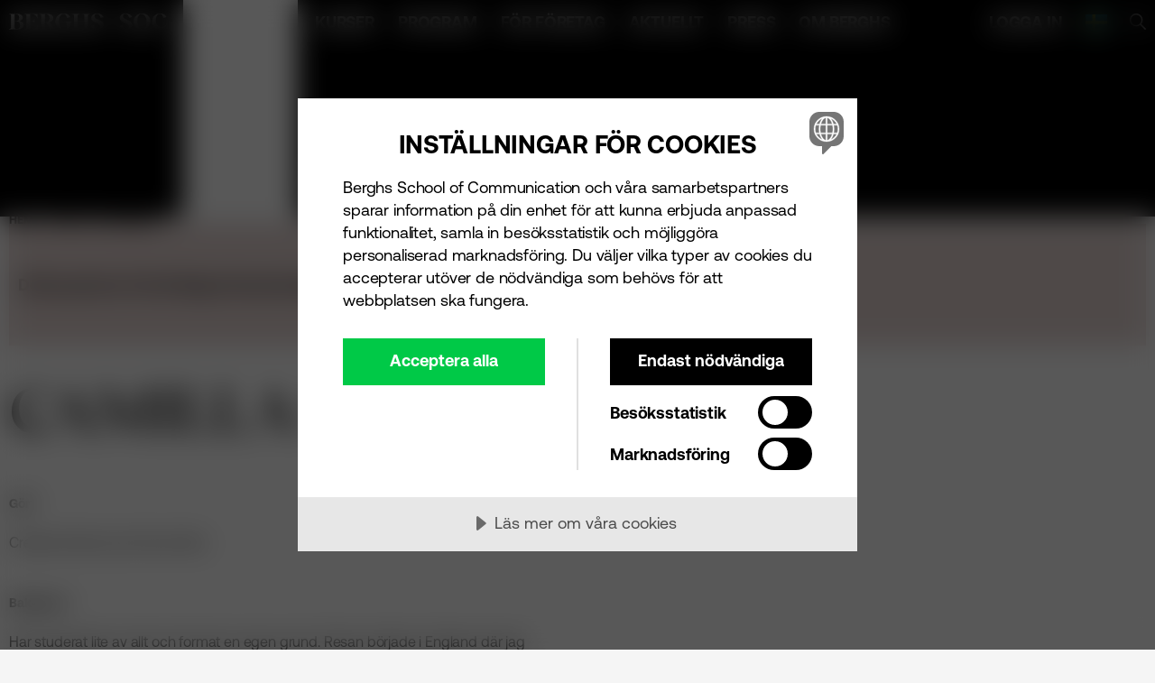

--- FILE ---
content_type: text/html; charset=UTF-8
request_url: https://www.berghs.se/kursansvarig/camilla-sundberg/
body_size: 10635
content:
<!doctype html><html lang="sv-SE"><head><meta charset="UTF-8"><meta name="viewport" content="width=device-width, initial-scale=1.0"><script>!function(d){d.style.setProperty("--app-layout-scrollbarWidth",(window.innerWidth-visualViewport.width)+"px")}(document.documentElement)</script><link rel="preload" href="https://www.berghs.se/build/ea07215a0d71842bf391.woff2" as="font" type="font/woff2" crossorigin>
<link rel="preload" href="https://www.berghs.se/build/c672e6fbaa411f5719f3.woff2" as="font" type="font/woff2" crossorigin>
<link rel="preload" href="https://www.berghs.se/build/4b5c5bec6248f51c46f2.woff2" as="font" type="font/woff2" crossorigin>
<script>window.berghs={...(window.berghs||{}),...{"adminPostUrl":"https:\/\/www.berghs.se\/wp\/wp-admin\/admin-post.php","ajaxUrl":"https:\/\/www.berghs.se\/wp\/wp-admin\/admin-ajax.php","ajax_url":"https:\/\/www.berghs.se\/wp\/wp-admin\/admin-ajax.php","ajax_nonce":"4c14a129b9","templateDirectoryUri":"https:\/\/www.berghs.se\/assets\/themes\/berghs"}}</script><link rel="preconnect" href="https://ik.imagekit.io" crossorigin /><link rel="dns-prefetch" href="https://ik.imagekit.io" /><meta name='robots' content='index, follow, max-image-preview:large, max-snippet:-1, max-video-preview:-1' />

	<title>Camilla Sundberg - Kursansvarig - Berghs School of Communication</title>
	<meta name="description" content="Camilla Sundberg är UX-Lead på Cloud Nine och en av de kursansvariga på den 12 veckor långa utbildningen Berghs Upgrade: Digital Design." />
	<link rel="canonical" href="https://www.berghs.se/kursansvarig/camilla-sundberg/" />
	<meta property="og:locale" content="sv_SE" />
	<meta property="og:type" content="article" />
	<meta property="og:title" content="Camilla Sundberg" />
	<meta property="og:description" content="Camilla Sundberg är UX-Lead på Cloud Nine och en av de kursansvariga på den 12 veckor långa utbildningen Berghs Upgrade: Digital Design." />
	<meta property="og:url" content="https://www.berghs.se/kursansvarig/camilla-sundberg/" />
	<meta property="og:site_name" content="Berghs" />
	<meta property="article:modified_time" content="2021-03-18T10:38:23+00:00" />
	<meta property="og:image" content="https://www.berghs.se/assets/uploads/2024/02/preview_berghs-building-1.png" />
	<meta name="twitter:card" content="summary_large_image" />
	<script type="application/ld+json" class="yoast-schema-graph">{"@context":"https://schema.org","@graph":[{"@type":"WebPage","@id":"https://www.berghs.se/kursansvarig/camilla-sundberg/","url":"https://www.berghs.se/kursansvarig/camilla-sundberg/","name":"Camilla Sundberg - Kursansvarig - Berghs School of Communication","isPartOf":{"@id":"https://www.berghs.se/#website"},"datePublished":"2018-02-13T08:28:01+00:00","dateModified":"2021-03-18T10:38:23+00:00","description":"Camilla Sundberg är UX-Lead på Cloud Nine och en av de kursansvariga på den 12 veckor långa utbildningen Berghs Upgrade: Digital Design.","breadcrumb":{"@id":"https://www.berghs.se/kursansvarig/camilla-sundberg/#breadcrumb"},"inLanguage":"sv-SE","potentialAction":[{"@type":"ReadAction","target":["https://www.berghs.se/kursansvarig/camilla-sundberg/"]}]},{"@type":"BreadcrumbList","@id":"https://www.berghs.se/kursansvarig/camilla-sundberg/#breadcrumb","itemListElement":[{"@type":"ListItem","position":1,"name":"Hem","item":"https://www.berghs.se/"},{"@type":"ListItem","position":2,"name":"Camilla Sundberg"}]},{"@type":"WebSite","@id":"https://www.berghs.se/#website","url":"https://www.berghs.se/","name":"Berghs","description":"School of Communication","publisher":{"@id":"https://www.berghs.se/#organization"},"inLanguage":"sv-SE"},{"@type":"Organization","@id":"https://www.berghs.se/#organization","name":"Berghs","url":"https://www.berghs.se/","logo":{"@type":"ImageObject","inLanguage":"sv-SE","@id":"https://www.berghs.se/#/schema/logo/image/","url":"https://ik.imagekit.io/cfbvmcx0uwq/tr:w-1501,h-157/2023/10/berghs-soc-logo-horizontal-rgb-black-2.png?ik-s=9a9748d543ee1229520a1dab0dca9d4690a6a2da","contentUrl":"https://ik.imagekit.io/cfbvmcx0uwq/tr:w-1501,h-157/2023/10/berghs-soc-logo-horizontal-rgb-black-2.png?ik-s=9a9748d543ee1229520a1dab0dca9d4690a6a2da","width":1501,"height":157,"caption":"Berghs"},"image":{"@id":"https://www.berghs.se/#/schema/logo/image/"}}]}</script>


<style id='wp-img-auto-sizes-contain-inline-css'>
img:is([sizes=auto i],[sizes^="auto," i]){contain-intrinsic-size:3000px 1500px}
/*# sourceURL=wp-img-auto-sizes-contain-inline-css */
</style>
<style id='wp-block-paragraph-inline-css'>
.is-small-text{font-size:.875em}.is-regular-text{font-size:1em}.is-large-text{font-size:2.25em}.is-larger-text{font-size:3em}.has-drop-cap:not(:focus):first-letter{float:left;font-size:8.4em;font-style:normal;font-weight:100;line-height:.68;margin:.05em .1em 0 0;text-transform:uppercase}body.rtl .has-drop-cap:not(:focus):first-letter{float:none;margin-left:.1em}p.has-drop-cap.has-background{overflow:hidden}:root :where(p.has-background){padding:1.25em 2.375em}:where(p.has-text-color:not(.has-link-color)) a{color:inherit}p.has-text-align-left[style*="writing-mode:vertical-lr"],p.has-text-align-right[style*="writing-mode:vertical-rl"]{rotate:180deg}
/*# sourceURL=https://www.berghs.se/wp/wp-includes/blocks/paragraph/style.min.css */
</style>
<style id='wp-block-library-inline-css'>
:root{--wp-block-synced-color:#7a00df;--wp-block-synced-color--rgb:122,0,223;--wp-bound-block-color:var(--wp-block-synced-color);--wp-editor-canvas-background:#ddd;--wp-admin-theme-color:#007cba;--wp-admin-theme-color--rgb:0,124,186;--wp-admin-theme-color-darker-10:#006ba1;--wp-admin-theme-color-darker-10--rgb:0,107,160.5;--wp-admin-theme-color-darker-20:#005a87;--wp-admin-theme-color-darker-20--rgb:0,90,135;--wp-admin-border-width-focus:2px}@media (min-resolution:192dpi){:root{--wp-admin-border-width-focus:1.5px}}.wp-element-button{cursor:pointer}:root .has-very-light-gray-background-color{background-color:#eee}:root .has-very-dark-gray-background-color{background-color:#313131}:root .has-very-light-gray-color{color:#eee}:root .has-very-dark-gray-color{color:#313131}:root .has-vivid-green-cyan-to-vivid-cyan-blue-gradient-background{background:linear-gradient(135deg,#00d084,#0693e3)}:root .has-purple-crush-gradient-background{background:linear-gradient(135deg,#34e2e4,#4721fb 50%,#ab1dfe)}:root .has-hazy-dawn-gradient-background{background:linear-gradient(135deg,#faaca8,#dad0ec)}:root .has-subdued-olive-gradient-background{background:linear-gradient(135deg,#fafae1,#67a671)}:root .has-atomic-cream-gradient-background{background:linear-gradient(135deg,#fdd79a,#004a59)}:root .has-nightshade-gradient-background{background:linear-gradient(135deg,#330968,#31cdcf)}:root .has-midnight-gradient-background{background:linear-gradient(135deg,#020381,#2874fc)}:root{--wp--preset--font-size--normal:16px;--wp--preset--font-size--huge:42px}.has-regular-font-size{font-size:1em}.has-larger-font-size{font-size:2.625em}.has-normal-font-size{font-size:var(--wp--preset--font-size--normal)}.has-huge-font-size{font-size:var(--wp--preset--font-size--huge)}.has-text-align-center{text-align:center}.has-text-align-left{text-align:left}.has-text-align-right{text-align:right}.has-fit-text{white-space:nowrap!important}#end-resizable-editor-section{display:none}.aligncenter{clear:both}.items-justified-left{justify-content:flex-start}.items-justified-center{justify-content:center}.items-justified-right{justify-content:flex-end}.items-justified-space-between{justify-content:space-between}.screen-reader-text{border:0;clip-path:inset(50%);height:1px;margin:-1px;overflow:hidden;padding:0;position:absolute;width:1px;word-wrap:normal!important}.screen-reader-text:focus{background-color:#ddd;clip-path:none;color:#444;display:block;font-size:1em;height:auto;left:5px;line-height:normal;padding:15px 23px 14px;text-decoration:none;top:5px;width:auto;z-index:100000}html :where(.has-border-color){border-style:solid}html :where([style*=border-top-color]){border-top-style:solid}html :where([style*=border-right-color]){border-right-style:solid}html :where([style*=border-bottom-color]){border-bottom-style:solid}html :where([style*=border-left-color]){border-left-style:solid}html :where([style*=border-width]){border-style:solid}html :where([style*=border-top-width]){border-top-style:solid}html :where([style*=border-right-width]){border-right-style:solid}html :where([style*=border-bottom-width]){border-bottom-style:solid}html :where([style*=border-left-width]){border-left-style:solid}html :where(img[class*=wp-image-]){height:auto;max-width:100%}:where(figure){margin:0 0 1em}html :where(.is-position-sticky){--wp-admin--admin-bar--position-offset:var(--wp-admin--admin-bar--height,0px)}@media screen and (max-width:600px){html :where(.is-position-sticky){--wp-admin--admin-bar--position-offset:0px}}

/*# sourceURL=wp-block-library-inline-css */
</style><style id='global-styles-inline-css'>
:root{--wp--preset--aspect-ratio--square: 1;--wp--preset--aspect-ratio--4-3: 4/3;--wp--preset--aspect-ratio--3-4: 3/4;--wp--preset--aspect-ratio--3-2: 3/2;--wp--preset--aspect-ratio--2-3: 2/3;--wp--preset--aspect-ratio--16-9: 16/9;--wp--preset--aspect-ratio--9-16: 9/16;--wp--preset--color--black: #000000;--wp--preset--color--cyan-bluish-gray: #abb8c3;--wp--preset--color--white: #ffffff;--wp--preset--color--pale-pink: #f78da7;--wp--preset--color--vivid-red: #cf2e2e;--wp--preset--color--luminous-vivid-orange: #ff6900;--wp--preset--color--luminous-vivid-amber: #fcb900;--wp--preset--color--light-green-cyan: #7bdcb5;--wp--preset--color--vivid-green-cyan: #00d084;--wp--preset--color--pale-cyan-blue: #8ed1fc;--wp--preset--color--vivid-cyan-blue: #0693e3;--wp--preset--color--vivid-purple: #9b51e0;--wp--preset--color--gray-dark: #616161;--wp--preset--color--gray: #e0e0e0;--wp--preset--color--gray-light: #f5f5f5;--wp--preset--color--beige: #dbccc9;--wp--preset--color--red: #f70000;--wp--preset--color--red-light: #fba4a4;--wp--preset--color--orange: #ff6e00;--wp--preset--color--orange-light: #ffccbd;--wp--preset--color--yellow: #ffc400;--wp--preset--color--yellow-light: #fffac2;--wp--preset--color--green: #00c947;--wp--preset--color--green-light: #9ee0a9;--wp--preset--color--blue: #0f4fff;--wp--preset--color--blue-light: #bbe0fb;--wp--preset--color--purple: #7300f0;--wp--preset--color--purple-light: #d6c4eb;--wp--preset--gradient--vivid-cyan-blue-to-vivid-purple: linear-gradient(135deg,rgb(6,147,227) 0%,rgb(155,81,224) 100%);--wp--preset--gradient--light-green-cyan-to-vivid-green-cyan: linear-gradient(135deg,rgb(122,220,180) 0%,rgb(0,208,130) 100%);--wp--preset--gradient--luminous-vivid-amber-to-luminous-vivid-orange: linear-gradient(135deg,rgb(252,185,0) 0%,rgb(255,105,0) 100%);--wp--preset--gradient--luminous-vivid-orange-to-vivid-red: linear-gradient(135deg,rgb(255,105,0) 0%,rgb(207,46,46) 100%);--wp--preset--gradient--very-light-gray-to-cyan-bluish-gray: linear-gradient(135deg,rgb(238,238,238) 0%,rgb(169,184,195) 100%);--wp--preset--gradient--cool-to-warm-spectrum: linear-gradient(135deg,rgb(74,234,220) 0%,rgb(151,120,209) 20%,rgb(207,42,186) 40%,rgb(238,44,130) 60%,rgb(251,105,98) 80%,rgb(254,248,76) 100%);--wp--preset--gradient--blush-light-purple: linear-gradient(135deg,rgb(255,206,236) 0%,rgb(152,150,240) 100%);--wp--preset--gradient--blush-bordeaux: linear-gradient(135deg,rgb(254,205,165) 0%,rgb(254,45,45) 50%,rgb(107,0,62) 100%);--wp--preset--gradient--luminous-dusk: linear-gradient(135deg,rgb(255,203,112) 0%,rgb(199,81,192) 50%,rgb(65,88,208) 100%);--wp--preset--gradient--pale-ocean: linear-gradient(135deg,rgb(255,245,203) 0%,rgb(182,227,212) 50%,rgb(51,167,181) 100%);--wp--preset--gradient--electric-grass: linear-gradient(135deg,rgb(202,248,128) 0%,rgb(113,206,126) 100%);--wp--preset--gradient--midnight: linear-gradient(135deg,rgb(2,3,129) 0%,rgb(40,116,252) 100%);--wp--preset--font-size--small: 13px;--wp--preset--font-size--medium: 20px;--wp--preset--font-size--large: 36px;--wp--preset--font-size--x-large: 42px;--wp--preset--spacing--20: 0.44rem;--wp--preset--spacing--30: 0.67rem;--wp--preset--spacing--40: 1rem;--wp--preset--spacing--50: 1.5rem;--wp--preset--spacing--60: 2.25rem;--wp--preset--spacing--70: 3.38rem;--wp--preset--spacing--80: 5.06rem;--wp--preset--shadow--natural: 6px 6px 9px rgba(0, 0, 0, 0.2);--wp--preset--shadow--deep: 12px 12px 50px rgba(0, 0, 0, 0.4);--wp--preset--shadow--sharp: 6px 6px 0px rgba(0, 0, 0, 0.2);--wp--preset--shadow--outlined: 6px 6px 0px -3px rgb(255, 255, 255), 6px 6px rgb(0, 0, 0);--wp--preset--shadow--crisp: 6px 6px 0px rgb(0, 0, 0);}:root { --wp--style--global--content-size: 640px;--wp--style--global--wide-size: 1024px; }:where(body) { margin: 0; }.wp-site-blocks > .alignleft { float: left; margin-right: 2em; }.wp-site-blocks > .alignright { float: right; margin-left: 2em; }.wp-site-blocks > .aligncenter { justify-content: center; margin-left: auto; margin-right: auto; }body{padding-top: 0px;padding-right: 0px;padding-bottom: 0px;padding-left: 0px;}a:where(:not(.wp-element-button)){text-decoration: underline;}:root :where(.wp-element-button, .wp-block-button__link){background-color: #32373c;border-width: 0;color: #fff;font-family: inherit;font-size: inherit;font-style: inherit;font-weight: inherit;letter-spacing: inherit;line-height: inherit;padding-top: calc(0.667em + 2px);padding-right: calc(1.333em + 2px);padding-bottom: calc(0.667em + 2px);padding-left: calc(1.333em + 2px);text-decoration: none;text-transform: inherit;}.has-black-color{color: var(--wp--preset--color--black) !important;}.has-cyan-bluish-gray-color{color: var(--wp--preset--color--cyan-bluish-gray) !important;}.has-white-color{color: var(--wp--preset--color--white) !important;}.has-pale-pink-color{color: var(--wp--preset--color--pale-pink) !important;}.has-vivid-red-color{color: var(--wp--preset--color--vivid-red) !important;}.has-luminous-vivid-orange-color{color: var(--wp--preset--color--luminous-vivid-orange) !important;}.has-luminous-vivid-amber-color{color: var(--wp--preset--color--luminous-vivid-amber) !important;}.has-light-green-cyan-color{color: var(--wp--preset--color--light-green-cyan) !important;}.has-vivid-green-cyan-color{color: var(--wp--preset--color--vivid-green-cyan) !important;}.has-pale-cyan-blue-color{color: var(--wp--preset--color--pale-cyan-blue) !important;}.has-vivid-cyan-blue-color{color: var(--wp--preset--color--vivid-cyan-blue) !important;}.has-vivid-purple-color{color: var(--wp--preset--color--vivid-purple) !important;}.has-gray-dark-color{color: var(--wp--preset--color--gray-dark) !important;}.has-gray-color{color: var(--wp--preset--color--gray) !important;}.has-gray-light-color{color: var(--wp--preset--color--gray-light) !important;}.has-beige-color{color: var(--wp--preset--color--beige) !important;}.has-red-color{color: var(--wp--preset--color--red) !important;}.has-red-light-color{color: var(--wp--preset--color--red-light) !important;}.has-orange-color{color: var(--wp--preset--color--orange) !important;}.has-orange-light-color{color: var(--wp--preset--color--orange-light) !important;}.has-yellow-color{color: var(--wp--preset--color--yellow) !important;}.has-yellow-light-color{color: var(--wp--preset--color--yellow-light) !important;}.has-green-color{color: var(--wp--preset--color--green) !important;}.has-green-light-color{color: var(--wp--preset--color--green-light) !important;}.has-blue-color{color: var(--wp--preset--color--blue) !important;}.has-blue-light-color{color: var(--wp--preset--color--blue-light) !important;}.has-purple-color{color: var(--wp--preset--color--purple) !important;}.has-purple-light-color{color: var(--wp--preset--color--purple-light) !important;}.has-black-background-color{background-color: var(--wp--preset--color--black) !important;}.has-cyan-bluish-gray-background-color{background-color: var(--wp--preset--color--cyan-bluish-gray) !important;}.has-white-background-color{background-color: var(--wp--preset--color--white) !important;}.has-pale-pink-background-color{background-color: var(--wp--preset--color--pale-pink) !important;}.has-vivid-red-background-color{background-color: var(--wp--preset--color--vivid-red) !important;}.has-luminous-vivid-orange-background-color{background-color: var(--wp--preset--color--luminous-vivid-orange) !important;}.has-luminous-vivid-amber-background-color{background-color: var(--wp--preset--color--luminous-vivid-amber) !important;}.has-light-green-cyan-background-color{background-color: var(--wp--preset--color--light-green-cyan) !important;}.has-vivid-green-cyan-background-color{background-color: var(--wp--preset--color--vivid-green-cyan) !important;}.has-pale-cyan-blue-background-color{background-color: var(--wp--preset--color--pale-cyan-blue) !important;}.has-vivid-cyan-blue-background-color{background-color: var(--wp--preset--color--vivid-cyan-blue) !important;}.has-vivid-purple-background-color{background-color: var(--wp--preset--color--vivid-purple) !important;}.has-gray-dark-background-color{background-color: var(--wp--preset--color--gray-dark) !important;}.has-gray-background-color{background-color: var(--wp--preset--color--gray) !important;}.has-gray-light-background-color{background-color: var(--wp--preset--color--gray-light) !important;}.has-beige-background-color{background-color: var(--wp--preset--color--beige) !important;}.has-red-background-color{background-color: var(--wp--preset--color--red) !important;}.has-red-light-background-color{background-color: var(--wp--preset--color--red-light) !important;}.has-orange-background-color{background-color: var(--wp--preset--color--orange) !important;}.has-orange-light-background-color{background-color: var(--wp--preset--color--orange-light) !important;}.has-yellow-background-color{background-color: var(--wp--preset--color--yellow) !important;}.has-yellow-light-background-color{background-color: var(--wp--preset--color--yellow-light) !important;}.has-green-background-color{background-color: var(--wp--preset--color--green) !important;}.has-green-light-background-color{background-color: var(--wp--preset--color--green-light) !important;}.has-blue-background-color{background-color: var(--wp--preset--color--blue) !important;}.has-blue-light-background-color{background-color: var(--wp--preset--color--blue-light) !important;}.has-purple-background-color{background-color: var(--wp--preset--color--purple) !important;}.has-purple-light-background-color{background-color: var(--wp--preset--color--purple-light) !important;}.has-black-border-color{border-color: var(--wp--preset--color--black) !important;}.has-cyan-bluish-gray-border-color{border-color: var(--wp--preset--color--cyan-bluish-gray) !important;}.has-white-border-color{border-color: var(--wp--preset--color--white) !important;}.has-pale-pink-border-color{border-color: var(--wp--preset--color--pale-pink) !important;}.has-vivid-red-border-color{border-color: var(--wp--preset--color--vivid-red) !important;}.has-luminous-vivid-orange-border-color{border-color: var(--wp--preset--color--luminous-vivid-orange) !important;}.has-luminous-vivid-amber-border-color{border-color: var(--wp--preset--color--luminous-vivid-amber) !important;}.has-light-green-cyan-border-color{border-color: var(--wp--preset--color--light-green-cyan) !important;}.has-vivid-green-cyan-border-color{border-color: var(--wp--preset--color--vivid-green-cyan) !important;}.has-pale-cyan-blue-border-color{border-color: var(--wp--preset--color--pale-cyan-blue) !important;}.has-vivid-cyan-blue-border-color{border-color: var(--wp--preset--color--vivid-cyan-blue) !important;}.has-vivid-purple-border-color{border-color: var(--wp--preset--color--vivid-purple) !important;}.has-gray-dark-border-color{border-color: var(--wp--preset--color--gray-dark) !important;}.has-gray-border-color{border-color: var(--wp--preset--color--gray) !important;}.has-gray-light-border-color{border-color: var(--wp--preset--color--gray-light) !important;}.has-beige-border-color{border-color: var(--wp--preset--color--beige) !important;}.has-red-border-color{border-color: var(--wp--preset--color--red) !important;}.has-red-light-border-color{border-color: var(--wp--preset--color--red-light) !important;}.has-orange-border-color{border-color: var(--wp--preset--color--orange) !important;}.has-orange-light-border-color{border-color: var(--wp--preset--color--orange-light) !important;}.has-yellow-border-color{border-color: var(--wp--preset--color--yellow) !important;}.has-yellow-light-border-color{border-color: var(--wp--preset--color--yellow-light) !important;}.has-green-border-color{border-color: var(--wp--preset--color--green) !important;}.has-green-light-border-color{border-color: var(--wp--preset--color--green-light) !important;}.has-blue-border-color{border-color: var(--wp--preset--color--blue) !important;}.has-blue-light-border-color{border-color: var(--wp--preset--color--blue-light) !important;}.has-purple-border-color{border-color: var(--wp--preset--color--purple) !important;}.has-purple-light-border-color{border-color: var(--wp--preset--color--purple-light) !important;}.has-vivid-cyan-blue-to-vivid-purple-gradient-background{background: var(--wp--preset--gradient--vivid-cyan-blue-to-vivid-purple) !important;}.has-light-green-cyan-to-vivid-green-cyan-gradient-background{background: var(--wp--preset--gradient--light-green-cyan-to-vivid-green-cyan) !important;}.has-luminous-vivid-amber-to-luminous-vivid-orange-gradient-background{background: var(--wp--preset--gradient--luminous-vivid-amber-to-luminous-vivid-orange) !important;}.has-luminous-vivid-orange-to-vivid-red-gradient-background{background: var(--wp--preset--gradient--luminous-vivid-orange-to-vivid-red) !important;}.has-very-light-gray-to-cyan-bluish-gray-gradient-background{background: var(--wp--preset--gradient--very-light-gray-to-cyan-bluish-gray) !important;}.has-cool-to-warm-spectrum-gradient-background{background: var(--wp--preset--gradient--cool-to-warm-spectrum) !important;}.has-blush-light-purple-gradient-background{background: var(--wp--preset--gradient--blush-light-purple) !important;}.has-blush-bordeaux-gradient-background{background: var(--wp--preset--gradient--blush-bordeaux) !important;}.has-luminous-dusk-gradient-background{background: var(--wp--preset--gradient--luminous-dusk) !important;}.has-pale-ocean-gradient-background{background: var(--wp--preset--gradient--pale-ocean) !important;}.has-electric-grass-gradient-background{background: var(--wp--preset--gradient--electric-grass) !important;}.has-midnight-gradient-background{background: var(--wp--preset--gradient--midnight) !important;}.has-small-font-size{font-size: var(--wp--preset--font-size--small) !important;}.has-medium-font-size{font-size: var(--wp--preset--font-size--medium) !important;}.has-large-font-size{font-size: var(--wp--preset--font-size--large) !important;}.has-x-large-font-size{font-size: var(--wp--preset--font-size--x-large) !important;}
/*# sourceURL=global-styles-inline-css */
</style>

<link rel='stylesheet' id='berghs-front-css' href='https://www.berghs.se/build/front-bc57ec186b4f934b14b7.css' media='all' />
<script src="https://www.berghs.se/assets/plugins/wp-sentry-integration/public/wp-sentry-browser.min.js?ver=8.10.0" id="wp-sentry-browser-bundle-js"></script>
<script id="wp-sentry-browser-js-extra">
var wp_sentry = {"environment":"production","release":"d7e222002cd2525b516597b1df051ab57d476b58\n","context":{"tags":{"wordpress":"6.9","language":"sv-SE"}},"dsn":"https://a0bf5d9cbb0248509a2659aae1cd3da6@o1057999.ingest.sentry.io/6045242"};
//# sourceURL=wp-sentry-browser-js-extra
</script>
<script src="https://www.berghs.se/assets/plugins/wp-sentry-integration/public/wp-sentry-init.js?ver=8.10.0" id="wp-sentry-browser-js"></script>
<link rel="icon" href="/favicon.ico" sizes="any"><link rel="icon" href="/icon.svg" type="image/svg+xml"><link rel="apple-touch-icon" href="/apple-touch-icon.png"><link rel="manifest" href="/site.webmanifest" crossorigin="use-credentials"><script src="https://cdn.cookietractor.com/cookietractor.js" data-lang="sv-SE" data-id="2910b88d-70d9-46b9-908b-32230a0628e3"></script><!-- Google Tag Manager -->
<script>(function(w,d,s,l,i){w[l]=w[l]||[];w[l].push({'gtm.start':
new Date().getTime(),event:'gtm.js'});var f=d.getElementsByTagName(s)[0],
j=d.createElement(s),dl=l!='dataLayer'?'&l='+l:'';j.async=true;j.src=
'https://www.googletagmanager.com/gtm.js?id='+i+dl;f.parentNode.insertBefore(j,f);
})(window,document,'script','dataLayer','GTM-NXL4JR');</script>
<!-- End Google Tag Manager --><meta property='fb:app_id' content='1541832169446192' />
<meta property="fb:admins" content="112730472088171"/>
<link rel="dns-prefetch" href="https://files.imbox.io">
</head><body class="h-full postid-24016 relative single single-teacher teacher-template-default wp-singular wp-theme-berghs"><!-- Google Tag Manager (noscript) -->
<noscript><iframe src="https://www.googletagmanager.com/ns.html?id=GTM-NXL4JR"
height="0" width="0" style="display:none;visibility:hidden"></iframe></noscript>
<!-- End Google Tag Manager (noscript) --><div class="flex flex-col min-h-full mx-auto relative"><header x-data="{ isOpen: false }" class="bg-theme has-title print:hidden pt-site-header-top relative text-lg text-theme theme-black type-label view-components-site-SiteHeader view-components-site-SiteHeader--hasTitle xl:bg-transparent z-site-header"><div up-fixed="top" class="bg-theme fixed flex left-0 right-0 top-site-header-top xl:bg-transparent z-site-header"><div class="basis-baseOffsetAndRootPaddingL bg-theme"></div><div class="2xl:grid-cols-16 flex flex-1 gap-hs justify-between xl:grid xl:grid-cols-12 z-1"><div class="2xl:bg-theme 2xl:col-span-3 2xl:flex 2xl:justify-end xl:col-span-2"><a href="https://www.berghs.se/" title="Hem" class="-ml-rootPaddingL active:bg-theme-hover bg-theme flex h-4X hover:theme-white items-center pl-rootPaddingL pr-1.5X text-theme transition-all"><svg alt="" viewBox="0 0 458 48" class="2xl:h-1.75X 2xl:w-auto block fill-current h-1.5X sm:h-1.75X w-auto xl:h-auto xl:w-full"><use href="https://www.berghs.se/resources/svg/logos/berghs-soc.svg#app:svg:logos:berghs-soc" /></svg></a></div><div class="hidden xl:block"></div><nav class="2xl:col-span-12 bg-theme flex xl:col-span-9"><ul class="flex-wrap h-4X hidden justify-end list-none mx-auto my-0 p-0 xl:flex"><li x-data="{ isOpen: false, openedWithKeyboard: false }" :class="(isOpen || openedWithKeyboard) &amp;&amp; &quot;theme-white&quot;" @mouseleave.prevent="isOpen = false" @keydown.esc.prevent="isOpen = false, openedWithKeyboard = false" @click.outside="isOpen = false, openedWithKeyboard = false" class="isolate relative"><a href="https://www.berghs.se/kurslista/" :class="(isOpen || openedWithKeyboard) &amp;&amp; &quot;border-theme-text/5&quot;" @mouseover="isOpen = true" @keydown.down.prevent="openedWithKeyboard = true" aria-haspopup="true" :aria-label="isOpen || openedWithKeyboard ? &quot;St\u00e4ng menyn&quot; : &quot;\u00d6ppna menyn&quot;" :aria-expanded="isOpen || openedWithKeyboard ? &quot;true&quot; : &quot;false&quot;" class="bg-theme border border-b-0 border-solid border-transparent decoration-transparent flex h-4X hover:decoration-current items-center pl-1.5X pr-X relative text-theme trim-C z-1">Kurser</a><ul x-cloak x-show="isOpen || openedWithKeyboard" x-transition:enter="transition-opacity" x-transition:enter-start="opacity-0 " x-transition:enter-end="opacity-100" x-transition:leave="transition-opacity" x-transition:leave-start="opacity-100" x-transition:leave-end="opacity-0" x-trap="openedWithKeyboard" @click.outside="isOpen = false, openedWithKeyboard = false" @keydown.down.prevent="$focus.wrap().next()" @keydown.up.prevent="$focus.wrap().previous()" role="menu" class="absolute bg-theme border border-solid border-t-0 border-theme-text/5 left-0 list-none m-0 p-0 text-theme theme-white top-full whitespace-nowrap z-0"><li><a href="https://www.berghs.se/kurslista/" class="active:bg-theme-hover block decoration-transparent hover:decoration-current pb-0.5X pt-X px-X">Alla kurser A-Ö</a></li><li><a href="https://www.berghs.se/att-lasa-kurs/" class="active:bg-theme-hover block decoration-transparent hover:decoration-current pb-0.5X pt-0.5X px-X">Att läsa en kurs</a></li><li><a href="https://www.berghs.se/kurser/" class="active:bg-theme-hover block decoration-transparent hover:decoration-current pb-X pt-0.5X px-X">Ämnesområden</a></li></ul></li><li class="group hover:theme-white"><a href="https://www.berghs.se/program/" class="bg-theme border border-b-0 border-solid border-transparent decoration-transparent flex h-4X hover:decoration-current items-center pl-X pr-X relative text-theme trim-C z-1">Program</a></li><li x-data="{ isOpen: false, openedWithKeyboard: false }" :class="(isOpen || openedWithKeyboard) &amp;&amp; &quot;theme-white&quot;" @mouseleave.prevent="isOpen = false" @keydown.esc.prevent="isOpen = false, openedWithKeyboard = false" @click.outside="isOpen = false, openedWithKeyboard = false" class="isolate relative"><a href="https://www.berghs.se/foretag/" :class="(isOpen || openedWithKeyboard) &amp;&amp; &quot;border-theme-text/5&quot;" @mouseover="isOpen = true" @keydown.down.prevent="openedWithKeyboard = true" aria-haspopup="true" :aria-label="isOpen || openedWithKeyboard ? &quot;St\u00e4ng menyn&quot; : &quot;\u00d6ppna menyn&quot;" :aria-expanded="isOpen || openedWithKeyboard ? &quot;true&quot; : &quot;false&quot;" class="bg-theme border border-b-0 border-solid border-transparent decoration-transparent flex h-4X hover:decoration-current items-center pl-X pr-X relative text-theme trim-C z-1">För företag</a><ul x-cloak x-show="isOpen || openedWithKeyboard" x-transition:enter="transition-opacity" x-transition:enter-start="opacity-0 " x-transition:enter-end="opacity-100" x-transition:leave="transition-opacity" x-transition:leave-start="opacity-100" x-transition:leave-end="opacity-0" x-trap="openedWithKeyboard" @click.outside="isOpen = false, openedWithKeyboard = false" @keydown.down.prevent="$focus.wrap().next()" @keydown.up.prevent="$focus.wrap().previous()" role="menu" class="absolute bg-theme border border-solid border-t-0 border-theme-text/5 left-0 list-none m-0 p-0 text-theme theme-white top-full whitespace-nowrap z-0"><li><a href="https://www.berghs.se/foretag/" class="active:bg-theme-hover block decoration-transparent hover:decoration-current pb-0.5X pt-X px-X">Företagserbjudanden</a></li><li><a href="https://www.berghs.se/foretag-skraddarsydd-utbildning/" class="active:bg-theme-hover block decoration-transparent hover:decoration-current pb-0.5X pt-0.5X px-X">Skräddarsy utbildning</a></li><li><a href="https://www.berghs.se/studio/" class="active:bg-theme-hover block decoration-transparent hover:decoration-current pb-0.5X pt-0.5X px-X">Berghs Studio</a></li><li><a href="https://www.berghs.se/foretag-c-o-berghs/" class="active:bg-theme-hover block decoration-transparent hover:decoration-current pb-X pt-0.5X px-X">Co-working</a></li></ul></li><li class="group hover:theme-white"><a href="https://www.berghs.se/aktuellt/" class="bg-theme border border-b-0 border-solid border-transparent decoration-transparent flex h-4X hover:decoration-current items-center pl-X pr-X relative text-theme trim-C z-1">Aktuellt</a></li><li class="group hover:theme-white"><a href="https://www.berghs.se/press/" class="bg-theme border border-b-0 border-solid border-transparent decoration-transparent flex h-4X hover:decoration-current items-center pl-X pr-X relative text-theme trim-C z-1">Press</a></li><li x-data="{ isOpen: false, openedWithKeyboard: false }" :class="(isOpen || openedWithKeyboard) &amp;&amp; &quot;theme-white&quot;" @mouseleave.prevent="isOpen = false" @keydown.esc.prevent="isOpen = false, openedWithKeyboard = false" @click.outside="isOpen = false, openedWithKeyboard = false" class="isolate relative"><a href="https://www.berghs.se/om-berghs/" :class="(isOpen || openedWithKeyboard) &amp;&amp; &quot;border-theme-text/5&quot;" @mouseover="isOpen = true" @keydown.down.prevent="openedWithKeyboard = true" aria-haspopup="true" :aria-label="isOpen || openedWithKeyboard ? &quot;St\u00e4ng menyn&quot; : &quot;\u00d6ppna menyn&quot;" :aria-expanded="isOpen || openedWithKeyboard ? &quot;true&quot; : &quot;false&quot;" class="bg-theme border border-b-0 border-solid border-transparent decoration-transparent flex h-4X hover:decoration-current items-center pl-X pr-X relative text-theme trim-C z-1">Om Berghs</a><ul x-cloak x-show="isOpen || openedWithKeyboard" x-transition:enter="transition-opacity" x-transition:enter-start="opacity-0 " x-transition:enter-end="opacity-100" x-transition:leave="transition-opacity" x-transition:leave-start="opacity-100" x-transition:leave-end="opacity-0" x-trap="openedWithKeyboard" @click.outside="isOpen = false, openedWithKeyboard = false" @keydown.down.prevent="$focus.wrap().next()" @keydown.up.prevent="$focus.wrap().previous()" role="menu" class="absolute bg-theme border border-solid border-t-0 border-theme-text/5 left-0 list-none m-0 p-0 text-theme theme-white top-full whitespace-nowrap z-0"><li><a href="https://www.berghs.se/om-berghs/" class="active:bg-theme-hover block decoration-transparent hover:decoration-current pb-0.5X pt-X px-X">Om Berghs</a></li><li><a href="https://www.berghs.se/event/" class="active:bg-theme-hover block decoration-transparent hover:decoration-current pb-0.5X pt-0.5X px-X">Event</a></li><li><a href="https://www.stateofwordsfestival.se/projects/" class="active:bg-theme-hover block decoration-transparent hover:decoration-current pb-0.5X pt-0.5X px-X">Studentprojekt</a></li><li><a href="https://www.berghs.se/om-berghs/tillganglighet-och-stod/" class="active:bg-theme-hover block decoration-transparent hover:decoration-current pb-0.5X pt-0.5X px-X">Tillgänglighet &amp; stöd</a></li><li><a href="https://www.berghs.se/om-berghs/hallbarhet/" class="active:bg-theme-hover block decoration-transparent hover:decoration-current pb-0.5X pt-0.5X px-X">Hållbarhet</a></li><li><a href="https://www.berghs.se/om-berghs/awards/" class="active:bg-theme-hover block decoration-transparent hover:decoration-current pb-0.5X pt-0.5X px-X">Awards</a></li><li><a href="https://www.berghs.se/om-berghs/agare-och-styrning/" class="active:bg-theme-hover block decoration-transparent hover:decoration-current pb-0.5X pt-0.5X px-X">Organisation</a></li><li><a href="https://careers.berghs.se/people" class="active:bg-theme-hover block decoration-transparent hover:decoration-current pb-0.5X pt-0.5X px-X">Medarbetare</a></li><li><a href="https://careers.berghs.se/" class="active:bg-theme-hover block decoration-transparent hover:decoration-current pb-0.5X pt-0.5X px-X">Jobba på Berghs</a></li><li><a href="https://faq.berghs.se/" class="active:bg-theme-hover block decoration-transparent hover:decoration-current pb-X pt-0.5X px-X">Vanliga frågor</a></li></ul></li></ul><ul class="flex flex-1 justify-end list-none m-0 p-0"><li class="group hidden hover:theme-white xl:block"><a href="https://berghs.instructure.com/" class="bg-theme border border-b-0 border-solid border-transparent decoration-transparent flex h-4X hover:decoration-current items-center pl-X pr-X relative text-theme trim-C z-1">Logga in</a></li><li :class="isOpen &amp;&amp; &quot;theme-white&quot;" x-data="{ isOpen: false, openedWithKeyboard: false }" @mouseleave.prevent="isOpen = false" @keydown.esc.prevent="isOpen = false, openedWithKeyboard = false" @click.outside="isOpen = false, openedWithKeyboard = false" class="relative"><button :class="(isOpen || openedWithKeyboard) &amp;&amp; &quot;border-theme-text/5&quot;" type="button" @mouseover="isOpen = true" @keydown.space.prevent="openedWithKeyboard = true" @keydown.enter.prevent="openedWithKeyboard = true" @keydown.down.prevent="openedWithKeyboard = true" aria-haspopup="true" aria-label="Svenska" :aria-expanded="isOpen || openedWithKeyboard ? &quot;true&quot; : &quot;false&quot;" class="active:bg-theme-hover bg-theme border border-b-0 border-solid border-transparent flex h-4X items-center px-X py-0 text-theme transition-colors"><svg alt="" viewBox="0 0 13 10" class="block fill-current h-1.5X w-auto" aria-hidden="true"><use href="https://www.berghs.se/resources/svg/flags/se.svg#app:svg:flags:se" /></svg></button><ul x-cloak x-show="isOpen || openedWithKeyboard" x-transition:enter="transition-opacity" x-transition:enter-start="opacity-0 " x-transition:enter-end="opacity-100" x-transition:leave="transition-opacity" x-transition:leave-start="opacity-100" x-transition:leave-end="opacity-0" x-trap="openedWithKeyboard" @click.outside="isOpen = false, openedWithKeyboard = false" @keydown.down.prevent="$focus.wrap().next()" @keydown.up.prevent="$focus.wrap().previous()" role="menu" class="absolute bg-theme border border-solid border-t-0 border-theme-text/5 list-none m-0 p-0 right-0 text-theme theme-white top-full"><li><a href="https://www.berghs.se/kursansvarig/camilla-sundberg/" role="menuitem" class="active:bg-theme-hover decoration-transparent flex gap-X hover:decoration-current items-center pb-0.5X pt-X px-X"><svg alt="" viewBox="0 0 13 10" class="block fill-current h-1.5X w-auto"><use href="https://www.berghs.se/resources/svg/flags/se.svg#app:svg:flags:se" /></svg><div class="trim-C">Svenska</div></a></li><li><a href="https://www.berghs.se/en/" role="menuitem" class="active:bg-theme-hover decoration-transparent flex gap-X hover:decoration-current items-center pb-X pt-0.5X px-X"><svg alt="" viewBox="0 0 640 480" class="block fill-current h-1.5X w-auto"><use href="https://www.berghs.se/resources/svg/flags/gb.svg#app:svg:flags:gb" /></svg><div class="trim-C">English</div></a></li></ul></li><li><a title="Sök" href="https://www.berghs.se/sok/" class="active:bg-theme-hover bg-theme flex h-4X hover:theme-white items-center no-underline px-X text-theme transition-colors xl:-mr-X"><span class="sr-only">Sök</span><svg alt="" viewBox="0 0 22.25 22.24" class="block fill-current h-1.5X w-auto"><use href="https://www.berghs.se/resources/svg/icons/search.svg#app:svg:icons:search" /></svg></a></li><li><button type="button" aria-label="Öppna meny" @click="isOpen = true" class="-mr-rootPaddingR active:bg-theme-hover appearance-none bg-theme flex focus:ring h-4X hover:theme-white items-center outline-none px-X text-theme transition w-auto xl:hidden"><svg alt="" viewBox="0 0 24 24" class="block fill-current h-1.5X w-auto"><use href="https://www.berghs.se/resources/svg/icons/menu.svg#app:svg:icons:menu" /></svg></button></li></ul></nav></div><div class="basis-baseOffsetAndRootPaddingR bg-theme"></div></div><div :class="{ &quot;opacity-0&quot;: !isOpen, &quot;pointer-events-none&quot;: !isOpen }" x-cloak x-show="isOpen" x-transition:enter="transition-opacity duration-toggle" x-transition:enter-start="opacity-0 " x-transition:enter-end="opacity-100" x-transition:leave="transition-opacity duration-toggle" x-transition:leave-start="opacity-100" x-transition:leave-end="opacity-0" x-trap="isOpen" x-noscroll="isOpen" class="bg-theme bottom-0 fixed left-0 overscroll-contain right-0 text-base text-theme top-site-header-top xl:hidden z-off-canvas"><li><button type="button" aria-label="Stäng meny" @click="isOpen = false" class="absolute active:bg-theme-hover appearance-none bg-theme flex focus:ring h-4X hover:theme-white items-center outline-none px-X right-0 text-theme top-0 transition w-auto"><svg alt="" viewBox="0 0 24 24" class="block fill-current h-1.5X w-auto"><use href="https://www.berghs.se/resources/svg/icons/close.svg#app:svg:icons:close" /></svg></button></li><nav class="max-h-full overflow-auto"><ul class="gap-X grid list-none m-0 px-0 py-X"><li><a href="https://www.berghs.se/kurslista/" class="active:bg-theme-hover block no-underline px-X py-0.5X">Kurser</a><ul class="list-none m-0 pl-X"><li><a href="https://www.berghs.se/kurslista/" class="block no-underline px-X py-0.5X">Alla kurser A-Ö</a></li><li><a href="https://www.berghs.se/att-lasa-kurs/" class="block no-underline px-X py-0.5X">Att läsa en kurs</a></li><li><a href="https://www.berghs.se/kurser/" class="block no-underline px-X py-0.5X">Ämnesområden</a></li></ul></li><li><a href="https://www.berghs.se/program/" class="active:bg-theme-hover block no-underline px-X py-0.5X">Program</a></li><li><a href="https://www.berghs.se/foretag/" class="active:bg-theme-hover block no-underline px-X py-0.5X">För företag</a><ul class="list-none m-0 pl-X"><li><a href="https://www.berghs.se/foretag/" class="block no-underline px-X py-0.5X">Företagserbjudanden</a></li><li><a href="https://www.berghs.se/foretag-skraddarsydd-utbildning/" class="block no-underline px-X py-0.5X">Skräddarsy utbildning</a></li><li><a href="https://www.berghs.se/studio/" class="block no-underline px-X py-0.5X">Berghs Studio</a></li><li><a href="https://www.berghs.se/foretag-c-o-berghs/" class="block no-underline px-X py-0.5X">Co-working</a></li></ul></li><li><a href="https://www.berghs.se/aktuellt/" class="active:bg-theme-hover block no-underline px-X py-0.5X">Aktuellt</a></li><li><a href="https://www.berghs.se/press/" class="active:bg-theme-hover block no-underline px-X py-0.5X">Press</a></li><li><a href="https://www.berghs.se/om-berghs/" class="active:bg-theme-hover block no-underline px-X py-0.5X">Om Berghs</a><ul class="list-none m-0 pl-X"><li><a href="https://www.berghs.se/om-berghs/" class="block no-underline px-X py-0.5X">Om Berghs</a></li><li><a href="https://www.berghs.se/event/" class="block no-underline px-X py-0.5X">Event</a></li><li><a href="https://www.stateofwordsfestival.se/projects/" class="block no-underline px-X py-0.5X">Studentprojekt</a></li><li><a href="https://www.berghs.se/om-berghs/tillganglighet-och-stod/" class="block no-underline px-X py-0.5X">Tillgänglighet &amp; stöd</a></li><li><a href="https://www.berghs.se/om-berghs/hallbarhet/" class="block no-underline px-X py-0.5X">Hållbarhet</a></li><li><a href="https://www.berghs.se/om-berghs/awards/" class="block no-underline px-X py-0.5X">Awards</a></li><li><a href="https://www.berghs.se/om-berghs/agare-och-styrning/" class="block no-underline px-X py-0.5X">Organisation</a></li><li><a href="https://careers.berghs.se/people" class="block no-underline px-X py-0.5X">Medarbetare</a></li><li><a href="https://careers.berghs.se/" class="block no-underline px-X py-0.5X">Jobba på Berghs</a></li><li><a href="https://faq.berghs.se/" class="block no-underline px-X py-0.5X">Vanliga frågor</a></li></ul></li><li><a href="https://www.berghs.se/sok/" class="active:bg-theme-hover flex gap-X items-center no-underline px-X py-0.5X"><svg alt="" viewBox="0 0 22.25 22.24" class="block fill-current h-1.5X w-auto"><use href="https://www.berghs.se/resources/svg/icons/search.svg#app:svg:icons:search" /></svg>Sök</a></li><li><a href="https://www.berghs.se/kursansvarig/camilla-sundberg/" class="active:bg-theme-hover flex gap-X items-center px-X py-0.5X"><svg alt="" viewBox="0 0 13 10" class="block fill-current h-1.5X w-auto"><use href="https://www.berghs.se/resources/svg/flags/se.svg#app:svg:flags:se" /></svg>Svenska</a></li><li class="-mt-X"><a href="https://www.berghs.se/en/" class="active:bg-theme-hover flex gap-X items-center no-underline px-X py-0.5X"><svg alt="" viewBox="0 0 640 480" class="block fill-current h-1.5X w-auto"><use href="https://www.berghs.se/resources/svg/flags/gb.svg#app:svg:flags:gb" /></svg>English</a></li><li><a href="https://berghs.instructure.com/" class="active:bg-theme-hover block no-underline px-X py-0.5X">Logga in</a></li></ul></nav></div><div class="flex"><div class="basis-baseOffsetAndRootPaddingL bg-theme"></div><div class="2xl:grid-cols-16 flex flex-1 gap-hs justify-between xl:grid xl:grid-cols-12"><div class="2xl:bg-theme 2xl:col-span-3 h-full hidden xl:col-span-2 xl:flex"><div class="bg-theme pr-1.5X"><svg alt="" viewBox="0 0 458 48" class="block h-1.5X invisible sm:h-1.75X w-auto xl:h-auto xl:w-full"><use href="https://www.berghs.se/resources/svg/logos/berghs-soc.svg#app:svg:logos:berghs-soc" /></svg></div></div><div class="hidden xl:block"></div><div class="2xl:col-span-12 bg-theme flex h-10X items-end m-0 md:col-span-5 pb-rootPaddingL xl:col-span-9 xl:h-20X xl:pb-1.5X xl:pl-1.5X"><div class="text-4xl trim-C type-subheading xl:text-5xl">Kursansvariga</div></div></div><div class="basis-baseOffsetAndRootPaddingR bg-theme"></div></div></header><main class="grow hs-constrained px-rootPadding relative shrink-0 vs-container-open"><nav class="hs-wide-r min-w-0 print:hidden trim-C type-label view-components-site-Breadcrumbs vs-sm"><div class="text-theme text-xs truncate"><a href="https://www.berghs.se/" class="align-middle decoration-transparent hover:decoration-current hover:text-theme text-theme transition-colors">Hem</a><span class="align-middle bg-current h-X inline-block mx-0.5X text-theme/60 w-px"></span><a href="https://www.berghs.se/kursansvarig/camilla-sundberg/" aria-current="page" class="align-middle decoration-transparent hover:decoration-current hover:text-theme text-theme transition-colors">Camilla Sundberg</a></div></nav><div class="bg-theme hs-constrained hs-cover no-child-top-bottom-margin px-rootPadding py-vs-sm text-theme theme-beige vs-sm"><div class="hs-wide-r py-vs-xs text-lg"><p><strong>Denna person är inte längre kursansvarig.</strong> <a href="/kurslista">Här hittar du Berghs aktuella kursutbud</a></p>
</div></div><h1 class="hs-wide-r lg:text-6xl relative sm:text-5xl text-4xl trim-C type-heading vs-lg xl:text-7xl">Camilla Sundberg</h1><div class="flex flex-col gap-x-hs gap-y-vs-md hs-wide-r lg:flex-row lg:items-start vs-lg"><div class="vs-container w-hs-content"><h4>Gör?</h4>
<p>Creative Director på Cloud Nine</p>
<h4>Bakgrund:</h4>
<p>Har studerat lite av allt och format en egen grund. Resan började i England där jag studerade Creative Communications. Efter det har jag läst kurser inom interaktions&shy;design, videoredigering, fotografi och webbdesign. De senaste sex åren har jag arbetat på byråer med digitalt fokus. Vertic i Köpenhamn, Ottoboni i Malmö och på Cloud Nine, Stockholm – där jag jobbar idag.</p>
<h4>Vad inspireras du av?</h4>
<p>Människor med glöd och passion.</p>
<h4>Har du någon hobby/vad gör du på fritiden?</h4>
<p>Jag har länge brottats med att jag inte har någon hobby. Har en romantiserad bild av att det sätter guldglans på tillvaron men har inte hittat mitt guldkorn än. Precis som resten av befolkningen gillar jag att resa – då gärna långt och varmt.</p>
<h4>Vad är det roligaste med att föreläsa på Berghs?</h4>
<p>Att utmana mig själv att bli utmanad av andra. Det finns lika många viljor/erfarenheter i ett rum som det finns personer. Alla ser världen på olika sätt och mitt mål är att hitta en röd tråd som syr ihop säcken.</p>
<h4>Vad vet vi inte om dig?</h4>
<ul>
<li>Enligt mina kollegor pratar jag skånska, enligt skåningar pratar jag stockholmska.</li>
<li>Sitter i juryn för Publishingpriset (2017, 2018 och 2019).</li>
<li>Har tidigare drivit eget som fotograf.</li>
</ul>
<h4><img loading="lazy" decoding="async" class=" wp-image-24019 alignleft" src="/assets/uploads/2018/02/camilla.sundberg-300x300.png" alt="Camilla.Sundberg" width="195" height="195" srcset="https://ik.imagekit.io/cfbvmcx0uwq/tr:w-320,h-320/2018/02/camilla.sundberg.png?ik-s=e538f196f086ea834f722c602d430fa8f5026e5f 320w, https://ik.imagekit.io/cfbvmcx0uwq/tr:w-350,h-350/2018/02/camilla.sundberg.png?ik-s=2dc9f7354dacbc65ff6f22ceeb10f36b092a13ec 350w" sizes="auto, (min-width: 96em) 96em, 100vw" />Camilla Sundberg</h4>
<p>&nbsp;</p>
<p>&nbsp;</p>
<p>&nbsp;</p>
<p>&nbsp;</p>
<p>&nbsp;</p>
</div></div></main><footer class="bg-theme hs-constrained print:hidden px-rootPadding py-vs-md sm:text-2xl text-lg text-theme theme-black type-label"><div class="flex flex-col gap-hs hs-wide justify-between md:flex-row"><div class="leading-subheading-body vs-container">
<p>Berghs School of Communication<br>Bobergsgatan 48<br>Postadress: Box 1380, 111 93 Stockholm<br>Tel: 08-587 550 00</p>



<p><a href="#imbox-form-4896" data-type="internal" data-id="#imbox">Kontakta oss</a>!</p>



<p><a href="https://www.berghs.se/integritetspolicy/" target="_blank" rel="noreferrer noopener">Berghs Integritetspolicy</a><br><a href="javascript:cookieTractor.openConsentSettings()">Uppdatera samtycken</a><br><a href="https://faq.berghs.se/" target="_blank" rel="noreferrer noopener">FAQ</a></p>
</div><div class="leading-subheading-body md:text-right print:hidden vs-container">
<p><a rel="noreferrer noopener" class="" href="https://www.facebook.com/BerghsSoC" target="_blank">Facebook</a><br><a rel="noreferrer noopener" class="" href="https://www.instagram.com/berghs/" target="_blank">Instagram</a><br><a rel="noreferrer noopener" class="" href="https://www.linkedin.com/company/berghs-school-of-communication/" target="_blank">LinkedIn</a><br><a href="https://www.youtube.com/channel/UCxtfLHrbAno08WVj-Ir-4GA">YouTube</a></p>
</div></div><svg alt="" viewBox="0 0 100 19.052" class="fill-current hs-wide mt-4X"><use href="https://www.berghs.se/resources/svg/everything-communicates.svg#app:svg:everything-communicates" /></svg></footer></div><script type="speculationrules">
{"prefetch":[{"source":"document","where":{"and":[{"href_matches":"/*"},{"not":{"href_matches":["/wp/wp-*.php","/wp/wp-admin/*","/assets/uploads/*","/assets/*","/assets/plugins/*","/assets/themes/berghs/*","/*\\?(.+)"]}},{"not":{"selector_matches":"a[rel~=\"nofollow\"]"}},{"not":{"selector_matches":".no-prefetch, .no-prefetch a"}}]},"eagerness":"conservative"}]}
</script>
<script>
var _imbox = _imbox || [];
_imbox.push(['addWidget', '1140']);
var _sid = '1139';
window.addEventListener('load', function() {
    setTimeout(function() {
        var se = document.createElement('script');
        se.async = true;
        se.src = 'https://files.imbox.io/app/dist/initWidget.js';
        var s = document.getElementsByTagName('script')[0];
        s.parentNode.insertBefore(se, s);
    }, 5000);
});
</script>
<script src="https://www.berghs.se/build/runtime-cc168f6a16f0a59d5c39.js" id="berghs-runtime-js"></script>
<script src="https://www.berghs.se/build/front-960e6e4f0caef16acf21.js" id="berghs-front-js"></script>
</body></html>

--- FILE ---
content_type: application/javascript
request_url: https://www.berghs.se/build/front-960e6e4f0caef16acf21.js
body_size: 104217
content:
(self.webpackChunkberghs_se=self.webpackChunkberghs_se||[]).push([[440],{1659:function(){(()=>{var e=[,()=>{const e=up.util;up.migrate=function(){const t=new up.Config(()=>({logLevel:"warn"}));function n(t,...n){let r=e.extractCallback(n),{scope:i}=e.extractOptions(n),o=i||`[${t}]`;up.macro(o,{priority:-1e3},function(e){if(e.hasAttribute(t)){let n=e.getAttribute(t);r(e,n)}})}const r={},i={};function o(e){let t=r[e];if(t)return a(`Event ${e} has been renamed to ${t}`),t;if(e in i){let t=`Event ${e} has been removed`,n=i[e];return n&&(t+=`. Use ${n} instead.`),a(t),e}return e}let s={};const a=up.mockable((n,...r)=>{const i=e.sprintf(n,...r),o=t.logLevel;"none"===o||s[i]||(s[i]=!0,up.log[o]("unpoly-migrate",n,...r))}),u=["top","right","bottom","left","padding","padding-top","padding-right","padding-bottom","padding-left","margin","margin-top","margin-right","margin-bottom","margin-left","border-width","border-top-width","border-right-width","border-bottom-width","border-left-width","width","height","max-width","max-height","min-width","min-height"];function l(t){return/[A-Z]/.test(t)?(a(`CSS property names must be in kebab-case, but got camelCase "${t}"`),e.camelToKebabCase(t)):t}function c(e,t,n){return!n&&u.includes(e)&&/^[\d.]+$/.test(t)?(a(`CSS length values must have a unit, but got "${e}: ${t}". Use "${e}: ${t}px" instead.`),t+"px"):t}return up.on("up:framework:reset",function(){s={}}),{deprecated:function(e,t){a(`${e} has been deprecated. Use ${t} instead.`)},renamedPackage:function(e,t){Object.defineProperty(up,e,{configurable:!0,get(){return a(`up.${e} has been renamed to up.${t}`),up[t]}})},renamedProperty:function(t,n,r,i){const o=e.memoize(()=>i?a(i):a("Property { %s } has been renamed to { %s } (found in %o)",n,r,t));Object.defineProperty(t,n,{configurable:!0,get(){return o(),this[r]},set(e){o(),this[r]=e}})},removedProperty:function(t,n,r){const i=e.memoize(()=>r?a(r):a("Property { %s } has been removed without replacement (found in %o)",n,t));let o=[t[n]];return Object.defineProperty(t,n,{configurable:!0,get(){return i(),o[0]},set(e){i(),o[0]=e}}),o},defineThrowingProps:function(e,t,n){let r=()=>{throw new TypeError(n)};for(const n of Object.getOwnPropertyNames(t))n in e||Object.defineProperty(e,n,{get:r,set:r,enumerable:!1,configurable:!1})},forbiddenPropertyValue:function(e,t,n,r){let i=e[t];Object.defineProperty(e,t,{configurable:!0,get(){return i},set(e){if(e===n)throw new Error(r);i=e}})},transformAttribute:n,renamedAttribute:function(t,r,{scope:i,mapValue:o}={}){n(t,{scope:i},function(n,i){a("Attribute [%s] has been renamed to [%s] (found in %o)",t,r,n),o&&(i=e.evalOption(o,i)),n.setAttribute(r,i)})},removedAttribute:function(e,{scope:t,replacement:r}={}){n(e,{scope:t},function(t,n){r?a("Attribute [%s] has been removed (found in %o). Use %s instead.",e,t,r):a("Attribute [%s] has been removed without replacement (found in %o)",e,t)})},formerlyAsync:function(e){const t=Promise.resolve(),n=t.then;return t.then=function(){return a(`${e} is now sync and no longer returns a promise`),n.apply(this,arguments)},t},renamedEvent:function(e,t){r[e]=t},removedEvent:function(e,t=null){i[e]=t},fixGetStyleProps:function(t){let n;return n=e.isString(t)?l(t):e.isArray(t)?t.map(l):t,n},fixSetStyleProps:function(t,n){let r;if(e.isObject(t)){r={};for(let e in t){let i=t[e];e=l(e),i=c(e,i,n),r[e]=i}}else r=t;return r},fixEventTypes:function(t){return e.uniq(e.map(t,o))},fixKey:function(t,n,r){e.isDefined(t[n])&&(a("Property { %s } has been renamed to { %s } (found in %o)",n,r,t),e.renameKey(t,n,r))},warn:a,loaded:!0,config:t}}()},()=>{up.Config.prototype.patch=function(e){let t=e.bind(this,this);t(),document.addEventListener("up:framework:reset",t)}},()=>{up.migrate.renamedProperty(up.RenderJob.prototype,"options","renderOptions","up.RenderJob: Property { options } has been renamed to { renderOptions }")},()=>{up.migrate.renamedProperty(up.RenderResult.prototype,"options","renderOptions","up.RenderResult: Property { options } has been renamed to { renderOptions }")},()=>{up.Layer.prototype.isOpen=function(){return up.migrate.deprecated("up.Layer#isOpen()","up.Layer#isAlive()"),this.isAlive()},up.Layer.prototype.isClosed=function(){return up.migrate.deprecated("up.Layer#isClosed()","!up.Layer#isAlive()"),!this.isAlive()}},()=>{up.util.only=function(e,...t){return up.migrate.deprecated("up.util.only(object, ...keys)","up.util.pick(object, keys)"),up.util.pick(e,t)},up.util.except=function(e,...t){return up.migrate.deprecated("up.util.except(object, ...keys)","up.util.omit(object, keys)"),up.util.omit(e,t)},up.util.parseUrl=function(...e){return up.migrate.deprecated("up.util.parseUrl()","up.util.parseURL()"),up.util.parseURL(...e)},up.util.any=function(...e){return up.migrate.deprecated("up.util.any()","up.util.some()"),up.util.some(...e)},up.util.all=function(...e){return up.migrate.deprecated("up.util.all()","up.util.every()"),up.util.every(...e)},up.util.detect=function(...e){return up.migrate.deprecated("up.util.detect()","up.util.find()"),up.util.find(...e)},up.util.select=function(...e){return up.migrate.deprecated("up.util.select()","up.util.filter()"),up.util.filter(...e)},up.util.setTimer=function(...e){return up.migrate.deprecated("up.util.setTimer()","up.util.timer()"),up.util.timer(...e)},up.util.escapeHtml=function(...e){return up.migrate.deprecated("up.util.escapeHtml()","up.util.escapeHTML()"),up.util.escapeHTML(...e)},up.util.selectorForElement=function(...e){return up.migrate.deprecated("up.util.selectorForElement()","up.fragment.toTarget()"),up.fragment.toTarget(...e)},up.util.nextFrame=function(...e){return up.migrate.deprecated("up.util.nextFrame()","up.util.task()"),up.util.task(...e)},up.util.times=function(e,t){up.migrate.deprecated("up.util.times()","a `for` loop");for(let n=0;n<e;n++)t()},up.util.assign=function(...e){return up.migrate.deprecated("up.util.assign()","Object.assign()"),Object.assign(...e)},up.util.values=function(...e){return up.migrate.deprecated("up.util.values()","Object.values()"),Object.values(...e)},up.util.microtask=window.queueMicrotask,up.migrate.splitAtOr=function(e){let t=e.split(/\s+or\s+/);if(t.length>=2)return up.migrate.warn(`Separating tokens by \`or\` has been deprecated. Use a comma (\`,\`) instead. Found in "${e}".`),t}},()=>{class e extends up.Error{}Object.defineProperty(up,"CannotCompile",{get:function(){return up.migrate.warn('The error up.CannotCompile is no longer thrown. Compiler errors now emit an "error" event on window, but no longer crash the render pass.'),e}})},()=>{up.browser.loadPage=function(...e){return up.migrate.deprecated("up.browser.loadPage()","up.network.loadPage()"),up.network.loadPage(...e)},up.browser.isSupported=function(...e){return up.migrate.deprecated("up.browser.isSupported()","up.framework.isSupported()"),up.framework.isSupported(...e)}},()=>{up.element.first=function(...e){return up.migrate.deprecated("up.element.first()","up.element.get()"),up.element.get(...e)},up.element.createFromHtml=function(...e){return up.migrate.deprecated("up.element.createFromHtml()","up.element.createFromHTML()"),up.element.createFromHTML(...e)},up.element.remove=function(e){return up.migrate.deprecated("up.element.remove()","Element#remove()"),e.remove()},up.element.matches=function(e,t){return up.migrate.deprecated("up.element.matches()","Element#matches()"),e.matches(t)},up.element.closest=function(e,t){return up.migrate.deprecated("up.element.closest()","Element#closest()"),e.closest(t)},up.element.replace=function(e,t){return up.migrate.deprecated("up.element.replace()","Element#replaceWith()"),e.replaceWith(t)},up.element.all=function(...e){up.migrate.deprecated("up.element.all()","Document#querySelectorAll() or Element#querySelectorAll()");const t=e.pop();return(e[0]||document).querySelectorAll(t)},up.element.toggleClass=function(e,t,n){up.migrate.deprecated("up.element.toggleClass()","element.classList.toggle()");const r=e.classList;return null==n&&(n=!r.contains(t)),n?r.add(t):r.remove(t)},up.element.toSelector=function(...e){return up.migrate.deprecated("up.element.toSelector()","up.fragment.toTarget()"),up.fragment.toTarget(...e)},up.element.isAttached=function(e){return up.migrate.deprecated("up.element.isAttached()","document.contains(element)"),document.contains(e)},up.element.isDetached=function(e){return up.migrate.deprecated("up.element.isDetached()","!document.contains(element)"),!up.element.isAttached(e)}},()=>{up.migrate.renamedPackage("bus","event"),up.event.nobodyPrevents=function(...e){return up.migrate.deprecated("up.event.nobodyPrevents(type)","!up.emit(type).defaultPrevented"),!up.emit(...e).defaultPrevented},up.$on=function(...e){up.migrate.warn("up.$on() has been deprecated. Instead use up.on() with a callback that wraps the given native element in a jQuery collection.");let t=e.pop();return t.upNativeCallback=function(e,n,r){let i=jQuery(n);t.call(i,e,i,r)},up.on(...e,t.upNativeCallback)},up.$off=function(...e){up.migrate.deprecated("up.$off()","up.off()");let t=e.pop().upNativeCallback;return t||up.fail("The callback passed to up.$off() was never registered with up.$on()"),up.off(...e,t)}},()=>{const e=up.util,t=up.element;up.migrate.renamedPackage("syntax","script"),up.migrate.postCompile=function(t,n){let r;if(r=n.keep){up.migrate.warn("The { keep: true } option for up.compiler() has been removed. Have the compiler set [up-keep] attribute instead.");const n=e.isString(r)?r:"";for(let e of t)e.setAttribute("up-keep",n)}},up.migrate.targetMacro=function(n,r,i){up.macro(`[${n}]`,function(o){let s;const a=e.copy(r);(s=o.getAttribute(n))?a["up-target"]=s:a["up-follow"]="",t.setMissingAttrs(o,a),o.removeAttribute(n),null==i||i()})},up.$compiler=function(...e){up.migrate.warn("up.$compiler() has been deprecated. Instead use up.compiler() with a callback that wraps the given native element in a jQuery collection.");let t=e.pop();return up.compiler(...e,function(e,...n){let r=jQuery(e);return t(r,...n)})},up.$macro=function(...e){up.migrate.warn("up.$macro() has been deprecated. Instead use up.macro() with a callback that wraps the given native element in a jQuery collection.");let t=e.pop();return up.macro(...e,function(e,...n){let r=jQuery(e);return t(r,...n)})},up.migrate.processCompilerPassMeta=function(e,t){Object.defineProperty(e,"response",{get(){return up.migrate.warn("Accessing meta.response from a compiler has been deprecated without replacement. Avoid fragments that compile differently for the initial page load vs. subsequent fragment updates."),t}})};let n=up.hello,r="up.hello() is now async and returns a promise";class i extends Promise{}up.migrate.defineThrowingProps(i.prototype,Element.prototype,r),up.migrate.defineThrowingProps(i.prototype,Node.prototype,r),up.migrate.defineThrowingProps(i.prototype,EventTarget.prototype,r),up.hello=function(e,...t){let r=n(e,...t);return i.resolve(r)}},()=>{up.form.config.patch(function(e){up.migrate.renamedProperty(e,"fields","fieldSelectors"),up.migrate.renamedProperty(e,"submitButtons","submitButtonSelectors"),up.migrate.renamedProperty(e,"validateTargets","groupSelectors"),up.migrate.renamedProperty(e,"observeDelay","watchInputDelay")}),up.migrate.migratedFormGroupSelectors=function(){return up.form.config.groupSelectors.map(e=>{let t=e.replace(/:has\((:origin|&)\)$/,"");return e!==t&&up.migrate.warn('Selectors in up.form.config.groupSelectors must not contain ":has(:origin)". The suffix is added automatically where required. Found in "%s".',e),t})},up.migrate.watchForSwitch=function(e,t){if(e.matches("input[type=radio]"))return up.migrate.warn("Using [up-switch] on an individual radio button is deprecated (%o). Use [up-switch] on the container of a radio group instead.",e),up.on(e,"change",t)},up.migrate.renamedAttribute("up-observe","up-watch"),up.migrate.renamedAttribute("up-fieldset","up-form-group"),up.migrate.renamedAttribute("up-delay","up-watch-delay",{scope:"[up-autosubmit]"}),up.migrate.renamedAttribute("up-delay","up-watch-delay",{scope:"[up-watch]"}),up.observe=function(...e){if(up.migrate.deprecated("up.observe()","up.watch()"),up.util.isList(e[0])&&e[0].length>1){let t=e.shift();up.migrate.warn("Calling up.observe() with a list of multiple elements is no longer supported by up.watch()");let n=up.util.map(t,t=>up.watch(t,...e));return up.util.sequence(n)}return up.watch(...e)}},()=>{const e=up.util;up.migrate.renamedPackage("flow","fragment"),up.migrate.renamedPackage("dom","fragment"),up.fragment.config.patch(function(e){up.migrate.renamedProperty(e,"fallbacks","mainTargets")}),up.migrate.handleResponseDocOptions=e=>up.migrate.fixKey(e,"html","document"),up.fragment.config.patch(function(e){let t=()=>up.migrate.deprecated("up.fragment.config.matchAroundOrigin","up.fragment.config.match");Object.defineProperty(e,"matchAroundOrigin",{configurable:!0,get:function(){return t(),"closest"===this.match},set:function(e){t(),this.match=e?"region":"first"}})}),up.replace=function(e,t,n){return up.migrate.deprecated("up.replace(target, url)","up.navigate(target, { url })"),up.navigate(Object.assign(Object.assign({},n),{target:e,url:t}))},up.extract=function(e,t,n){return up.migrate.deprecated("up.extract(target, document)","up.navigate(target, { document })"),up.navigate(Object.assign(Object.assign({},n),{target:e,document:t}))},up.fragment.first=function(...e){return up.migrate.deprecated("up.fragment.first()","up.fragment.get()"),up.fragment.get(...e)},up.first=up.fragment.first,up.migrate.preprocessRenderOptions=function(t){e.isString(t.history)&&"auto"!==t.history&&(up.migrate.warn("Passing a URL as { history } option is deprecated. Pass it as { location } instead."),t.location=t.history,t.history="auto");for(let n of["target","origin"])e.isJQuery(t[n])&&(up.migrate.warn("Passing a jQuery collection as { %s } is deprecated. Pass it as a native element instead.",n),t[n]=up.element.get(t[n]));"auto"===t.fail&&(up.migrate.warn("The option { fail: 'auto' } is deprecated. Omit the option instead."),delete t.fail);let n=e.pluckKey(t,"solo");e.isString(n)?(up.migrate.warn("The up.render() option { solo } has been replaced with { abort } and { abort } no longer accepts a URL pattern. Check if you can use { abort: 'target'} or use up.network.abort(pattern) instead."),t.abort=e=>up.network.abort(n,e)):e.isFunction(n)?(up.migrate.warn("The up.render() option { solo } has been replaced with { abort } and { abort } no longer accepts a Function(up.Request): boolean. Check if you can use { abort: 'target'} or use up.network.abort(fn) instead."),t.abort=e=>{up.network.abort(n,e)}):!0===n?(up.migrate.deprecated("Option { solo: true }","{ abort: 'all' }"),t.abort="all"):!1===n&&(up.migrate.deprecated("Option { solo: false }","{ abort: false }"),up.migrate.warn("Unpoly 3+ only aborts requests targeting the same fragment. Setting { solo: false } may no longer be necessary."),t.abort=!1),up.migrate.fixKey(t,"failOnFinished","onFailFinished"),up.migrate.fixKey(t,"badResponseTime","lateDelay"),e.isString(t.reveal)?(up.migrate.deprecated(`Option { reveal: '${t.reveal}' }`,`{ scroll: '${t.reveal}' }`),t.scroll=t.reveal):!0===t.reveal?(up.migrate.deprecated("Option { reveal: true }","{ scroll: 'target' }"),t.scroll="target"):!1===t.reveal&&(up.migrate.deprecated("Option { reveal: false }","{ scroll: false }"),t.scroll=!1),!0===t.resetScroll&&(up.migrate.deprecated("Option { resetScroll: true }","{ scroll: 'top' }"),t.scroll="reset"),!1===t.resetScroll&&(up.migrate.deprecated("Option { resetScroll: false }","{ scroll: false }"),t.scroll=!1),!0===t.restoreScroll&&(up.migrate.deprecated("Option { restoreScroll: true }","{ scroll: 'restore' }"),t.scroll="restore"),!1===t.restoreScroll&&(up.migrate.deprecated("Option { restoreScroll: false }","{ scroll: false }"),t.scroll=!1),"reset"===t.scroll&&(up.migrate.deprecated("Option { scroll: 'reset'' }","{ scroll: 'top' }"),t.scroll="top")},up.migrate.postprocessReloadOptions=function(e){var t;let n,r=null===(t=e.headers)||void 0===t?void 0:t["If-Modified-Since"];n=r?Math.floor(.001*new Date(r)).toString():"0",e.headers[up.protocol.headerize("reloadFromTime")]=n},up.migrate.resolveOrigin=function(e,{origin:t}={}){return e.replace(/"[^"]*"|'[^']*'|&|:origin\b/g,function(n){return":origin"!==n&&"&"!==n?n:("&"===n&&up.migrate.deprecated("Origin shorthand '&'",":origin"),t?up.fragment.toTarget(t):void up.fail('Missing { origin } element to resolve "%s" reference (found in %s)',n,e))})},up.fragment.config.patch(function(){this.runScriptsValue=this.runScripts,this.runScriptsSet=!1,Object.defineProperty(this,"runScripts",{configurable:!0,get(){return this.runScriptsValue},set(e){this.runScriptsValue=e,this.runScriptsSet=!0}})}),up.on("up:framework:boot",function(){up.fragment.config.runScriptsSet||up.migrate.warn("Scripts within fragments are no longer executed. Configure up.fragment.config.runScripts to remove this warning.")}),up.compiler("[up-keep]",function(t){let n=up.element.booleanOrStringAttr(t,"up-keep");e.isString(n)&&/[.[#]/.test(n)&&(up.migrate.warn('The [up-keep] attribute no longer supports a selector value. Elements will be matched by their derived target. You may prevent keeping with [up-on-keep="if(condition) event.preventDefault()"]. '),up.element.setMissingAttr(t,"up-on-keep",`if (!newFragment.matches(${JSON.stringify(n)})) event.preventDefault()`),t.setAttribute("up-keep",""))})},()=>{up.migrate.renamedEvent("up:app:booted","up:framework:booted"),document.querySelector("script[up-boot=manual]")&&up.migrate.warn('The [up-boot="manual"] attribute must be set on the <html> element')},()=>{up.history.config.patch(function(e){up.migrate.renamedProperty(e,"popTargets","restoreTargets")}),up.history.url=function(){return up.migrate.deprecated("up.history.url()","up.history.location"),up.history.location},up.migrate.renamedEvent("up:history:push","up:location:changed"),up.migrate.renamedEvent("up:history:pushed","up:location:changed"),up.migrate.renamedEvent("up:history:restore","up:location:changed"),up.migrate.renamedEvent("up:history:restored","up:location:changed"),up.migrate.renamedEvent("up:history:replaced","up:location:changed"),up.migrate.prepareLocationChangedEvent=function(e){up.migrate.renamedProperty(e,"url","location")},up.history.config.patch(function(){this.updateMetaTagsValue=this.updateMetaTags,this.updateMetaTagsSet=!1,Object.defineProperty(this,"updateMetaTags",{configurable:!0,get(){return this.updateMetaTagsValue},set(e){this.updateMetaTagsValue=e,this.updateMetaTagsSet=!0}})}),up.on("up:framework:boot",function(){up.history.config.updateMetaTagsSet||up.migrate.warn("Meta tags in the <head> are now updated automatically. Configure up.history.config.updateMetaTags to remove this warning.")}),up.migrate.warnOfHungryMetaTags=function(e){let t=up.radio.config.selector("hungrySelectors"),n=up.util.filter(e,e=>e.matches(t));n.length&&up.migrate.warn("Meta tags in the <head> are now updated automatically. Remove the [up-hungry] attribute from %o.",n)}},()=>{up.migrate.renamedPackage("navigation","status"),up.migrate.renamedPackage("feedback","status"),up.status.config.patch(function(e){up.migrate.renamedProperty(e,"navs","navSelectors")})},()=>{const e=up.link.config.selectorFn("followSelectors"),t=up.link.config.selectorFn("preloadSelectors");let n;up.migrate.renamedAttribute("up-flavor","up-mode",{scope:e}),up.migrate.renamedAttribute("up-closable","up-dismissable",{scope:e}),up.migrate.removedAttribute("up-width",{scope:e,replacement:"[up-size] or [up-class]"}),up.migrate.removedAttribute("up-height",{scope:e,replacement:"[up-size] or [up-class]"}),up.migrate.renamedAttribute("up-history-visible","up-history",{scope:e}),up.migrate.renamedAttribute("up-clear-cache","up-expire-cache",{scope:e}),up.migrate.renamedAttribute("up-bad-response-time","up-late-delay"),up.migrate.transformAttribute("up-solo",function(e,t){switch(t){case"":up.migrate.warn('Attribute [up-solo] has been replaced with [up-abort="all"]'),e.setAttribute("up-abort","all");break;case"true":up.migrate.warn('Attribute [up-solo="true"] has been replaced with [up-abort="all"]'),e.setAttribute("up-abort","all");break;case"false":up.migrate.warn('Attribute [up-solo="false"] has been replaced with [up-abort="false"]'),up.migrate.warn('Unpoly 3+ only aborts requests targeting the same fragment. Setting [up-solo="false"] may no longer be necessary.'),e.setAttribute("up-abort","false");break;default:up.migrate.warn('Attribute [up-solo] has been renamed to [up-abort] and [up-abort] no longer accepts a URL pattern. Check if you can use [up-abort="target"] instead.'),e.setAttribute("up-abort","target")}}),up.migrate.transformAttribute("up-reveal",function(e,t){switch(t){case"":up.migrate.warn('Attribute [up-reveal] has been replaced with [up-scroll="target"]'),e.setAttribute("up-scroll","target");break;case"true":up.migrate.warn('Attribute [up-reveal="true"] has been replaced with [up-scroll="target"]'),e.setAttribute("up-scroll","target");break;case"false":up.migrate.warn('Attribute [up-reveal="false"] has been replaced with [up-scroll="false"]'),e.setAttribute("up-scroll","false");break;default:up.migrate.warn('Attribute [up-reveal="%s"] has been replaced with [up-scroll="%s"]',t)}}),up.migrate.transformAttribute("up-reset-scroll",function(e,t){switch(t){case"":up.migrate.warn('Attribute [up-reset-scroll] has been replaced with [up-scroll="top"]'),e.setAttribute("up-scroll","top");break;case"true":up.migrate.warn('Attribute [up-reset-scroll="true"] has been replaced with [up-scroll="top"]'),e.setAttribute("up-scroll","top");break;case"false":up.migrate.warn('Attribute [up-reset-scroll="false"] has been replaced with [up-scroll="false"]'),e.setAttribute("up-scroll","false")}}),up.migrate.transformAttribute("up-restore-scroll",function(e,t){switch(t){case"":up.migrate.warn('Attribute [up-restore-scroll] has been replaced with [up-scroll="restore"]'),e.setAttribute("up-scroll","restore");break;case"true":up.migrate.warn('Attribute [up-restore-scroll="true"] has been replaced with [up-scroll="restore"]'),e.setAttribute("up-scroll","restore");break;case"false":up.migrate.warn('Attribute [up-restore-scroll="false"] has been replaced with [up-scroll="false"]'),e.setAttribute("up-scroll","false")}}),up.migrate.targetMacro("up-dash",{"up-preload":"","up-instant":""},()=>up.migrate.deprecated("[up-dash]","up.link.config.instantSelectors and up.link.config.preloadSelectors")),up.migrate.renamedAttribute("up-delay","up-preload-delay",{scope:t}),up.link.config.patch(function(e){e.preloadEnabled=!0,n=up.migrate.removedProperty(e,"preloadEnabled","The configuration up.link.config.preloadEnabled has been removed. To disable preloading, prevent up:link:preload instead.")}),up.on("up:link:preload",function(e){n[0]||e.preventDefault()});const r="[up-href]:not([up-follow], [up-poll], [up-defer], [up-expand])";up.link.config.patch(function(e){e.clickableSelectors.push(r),e.followSelectors.push(r)}),up.compiler(r,function(e){up.migrate.warn("Following links with only [up-href] has been deprecated. You must now also set an [up-follow] on the same link (found in %o).",e)});const i=`[up-instant]:is(a[href], ${r})`;up.link.config.patch(function(e){e.followSelectors.push(i)}),up.compiler(r,function(e){up.migrate.warn("Following links with only [up-instant] has been deprecated. You must now also set an [up-follow] on the same link (found in %o).",e)})},()=>{up.migrate.handleLayerOptions=function(e){up.migrate.fixKey(e,"flavor","mode"),up.migrate.fixKey(e,"closable","dismissable"),up.migrate.fixKey(e,"closeLabel","dismissLabel"),up.migrate.fixKey(e,"dismissAriaLabel","dismissARIALabel");for(let t of["width","maxWidth","height"])e[t]&&up.migrate.warn(`Layer option { ${t} } has been removed. Use { size } or { class } instead.`);e.sticky&&up.migrate.warn("Layer option { sticky } has been removed. Give links an [up-peel=false] attribute to prevent layer dismissal on click."),e.template&&up.migrate.warn("Layer option { template } has been removed. Use { class } or modify the layer HTML on up:layer:open."),"page"===e.layer&&(up.migrate.warn("Option { layer: 'page' } has been renamed to { layer: 'root' }."),e.layer="root"),"modal"!==e.layer&&"popup"!==e.layer||(up.migrate.warn(`Option { layer: '${e.layer}' } has been removed. Did you mean { layer: 'overlay' }?`),e.layer="overlay"),up.util.isMissing(e.layer)&&up.util.isGiven(e.mode)&&(up.migrate.warn('Opening a layer with only a { mode } option is deprecated. Pass { layer: "new", mode } instead.'),e.layer="new")},up.migrate.handleTetherOptions=function(e){const[t,n]=e.position.split("-");n&&(up.migrate.warn("The position value %o is deprecated. Use %o instead.",e.position,{position:t,align:n}),e.position=t,e.align=n)},up.migrate.registerLayerCloser=e=>e.registerAttrCloser("up-close",(t,n)=>{up.migrate.deprecated("[up-close]","[up-dismiss]"),e.dismiss(t,n)}),up.migrate.handleLayerConfig=e=>up.migrate.fixKey(e,"historyVisible","history"),Object.defineProperty(up.Layer.prototype,"historyVisible",{get:function(){return up.migrate.deprecated("up.Layer#historyVisible","up.Layer#history"),this.history}})},()=>{const e=new Error("up.modal.flavors has been removed without direct replacement. You may give new layers a { class } or modify layer elements on up:layer:open.");up.modal={visit(e,t={}){return up.migrate.deprecated("up.modal.visit(url)",'up.layer.open({ url, mode: "modal" })'),up.layer.open(Object.assign(Object.assign({},t),{url:e,mode:"modal"}))},follow(e,t={}){return up.migrate.deprecated("up.modal.follow(link)",'up.follow(link, { layer: "modal" })'),up.follow(e,Object.assign(Object.assign({},t),{layer:"modal"}))},extract(e,t,n={}){return up.migrate.deprecated("up.modal.extract(target, document)",'up.layer.open({ document, mode: "modal" })'),up.layer.open(Object.assign(Object.assign({},n),{target:e,html:t,layer:"modal"}))},close(e={}){return up.migrate.deprecated("up.modal.close()","up.layer.dismiss()"),up.layer.dismiss(null,e),up.migrate.formerlyAsync("up.layer.dismiss()")},url(){return up.migrate.deprecated("up.modal.url()","up.layer.location"),up.layer.location},coveredUrl(){var e;return up.migrate.deprecated("up.modal.coveredUrl()","up.layer.parent.location"),null===(e=up.layer.parent)||void 0===e?void 0:e.location},get config(){return up.migrate.deprecated("up.modal.config","up.layer.config.modal"),up.layer.config.modal},contains(e){return up.migrate.deprecated("up.modal.contains()","up.layer.contains()"),up.layer.contains(e)},isOpen(){return up.migrate.deprecated("up.modal.isOpen()","up.layer.isOverlay()"),up.layer.isOverlay()},get flavors(){throw e},flavor(){throw e}},up.migrate.renamedEvent("up:modal:open","up:layer:open"),up.migrate.renamedEvent("up:modal:opened","up:layer:opened"),up.migrate.renamedEvent("up:modal:close","up:layer:dismiss"),up.migrate.renamedEvent("up:modal:closed","up:layer:dismissed"),up.migrate.targetMacro("up-modal",{"up-layer":"new modal"},()=>up.migrate.deprecated("[up-modal]",'[up-layer="new modal"]')),up.migrate.targetMacro("up-drawer",{"up-layer":"new drawer"},()=>up.migrate.deprecated("[up-drawer]",'[up-layer="new drawer"]'))},()=>{up.popup={attach(e,t={}){return e=up.fragment.get(e),up.migrate.deprecated("up.popup.attach(origin)","up.layer.open({ origin, layer: 'popup' })"),up.layer.open(Object.assign(Object.assign({},t),{origin:e,layer:"popup"}))},close(e={}){return up.migrate.deprecated("up.popup.close()","up.layer.dismiss()"),up.layer.dismiss(null,e),up.migrate.formerlyAsync("up.layer.dismiss()")},url(){return up.migrate.deprecated("up.popup.url()","up.layer.location"),up.layer.location},coveredUrl(){var e;return up.migrate.deprecated("up.popup.coveredUrl()","up.layer.parent.location"),null===(e=up.layer.parent)||void 0===e?void 0:e.location},get config(){return up.migrate.deprecated("up.popup.config","up.layer.config.popup"),up.layer.config.popup},contains(e){return up.migrate.deprecated("up.popup.contains()","up.layer.contains()"),up.layer.contains(e)},isOpen(){return up.migrate.deprecated("up.popup.isOpen()","up.layer.isOverlay()"),up.layer.isOverlay()},sync(){return up.migrate.deprecated("up.popup.sync()","up.layer.sync()"),up.layer.sync()}},up.migrate.renamedEvent("up:popup:open","up:layer:open"),up.migrate.renamedEvent("up:popup:opened","up:layer:opened"),up.migrate.renamedEvent("up:popup:close","up:layer:dismiss"),up.migrate.renamedEvent("up:popup:closed","up:layer:dismissed"),up.migrate.targetMacro("up-popup",{"up-layer":"new popup"},()=>up.migrate.deprecated("[up-popup]",'[up-layer="new popup"]'))},()=>{up.macro("[up-tooltip]",function(e){up.migrate.warn("[up-tooltip] has been deprecated. A [title] was set instead."),up.element.setMissingAttr(e,"title",e.getAttribute("up-tooltip"))})},()=>{up.migrate.clearCacheFromXHR=function(e){let t=e.getResponseHeader("X-Up-Clear-Cache");if(t)return up.migrate.deprecated("X-Up-Clear-Cache","X-Up-Expire-Cache"),"false"!==t&&t},up.migrate.titleFromXHR=function(e){let t=e.getResponseHeader("X-Up-Title");if(t){if("false"===t)return!1;if('"'!==t[0]&&"'"!==t[0])return up.migrate.warn("X-Up-Title must now be a JSON-encoded string"),t}}},()=>{const e=up.util;up.migrate.renamedPackage("proxy","network"),up.migrate.renamedEvent("up:proxy:load","up:request:load"),up.migrate.renamedEvent("up:proxy:received","up:request:loaded"),up.migrate.renamedEvent("up:proxy:loaded","up:request:loaded"),up.migrate.renamedEvent("up:proxy:fatal","up:request:offline"),up.migrate.renamedEvent("up:request:fatal","up:request:offline"),up.migrate.renamedEvent("up:proxy:aborted","up:request:aborted"),up.migrate.renamedEvent("up:proxy:slow","up:network:late"),up.migrate.renamedEvent("up:proxy:recover","up:network:recover"),up.migrate.renamedEvent("up:request:late","up:network:late"),up.migrate.renamedEvent("up:request:recover","up:network:recover"),up.network.config.patch(function(e){const t=()=>up.migrate.deprecated("up.proxy.config.preloadDelay","up.link.config.preloadDelay");Object.defineProperty(e,"preloadDelay",{configurable:!0,get(){return t(),up.link.config.preloadDelay},set(e){t(),up.link.config.preloadDelay=e}})}),up.network.config.patch(function(e){up.migrate.renamedProperty(e,"maxRequests","concurrency"),up.migrate.renamedProperty(e,"slowDelay","lateDelay"),up.migrate.renamedProperty(e,"cacheExpiry","cacheExpireAge",'The configuration up.network.config.cacheExpiry has been renamed to up.network.config.cacheExpireAge. Note that Unpoly 3+ automatically reloads cached content after rendering to ensure users always see fresh data ("cache revalidation"). Setting a custom expiry may no longer be necessary.'),up.migrate.renamedProperty(e,"clearCache","expireCache"),up.migrate.forbiddenPropertyValue(e,"cacheSize",0,"Disabling the cache with up.network.config.cacheSize = 0 is no longer supported. To disable automatic caching during navigation, set up.fragment.config.navigateOptions.cache = false instead."),up.network.config.requestMetaKeys=[],up.migrate.removedProperty(e,"requestMetaKeys","The configuration up.network.config.requestMetaKeys has been removed. Servers that optimize responses based on request headers should instead set a Vary response header.")}),up.migrate.handleRequestOptions=function(e){up.migrate.fixKey(e,"clearCache","expireCache"),e.solo&&up.migrate.warn("The option up.request({ solo }) has been removed. Use up.network.abort() or up.fragment.abort() instead.")},up.on("up:request:loaded",function(e){"false"===e.response.headers["X-Up-Expire-Cache"]&&up.migrate.warn("The server can no longer override an { expireCache } option using an `X-Up-Expire-Cache: false` response header"),"false"===e.response.headers["X-Up-Evict-Cache"]&&up.migrate.warn("The server can no longer override an { evictCache } option using an `X-Up-Evict-Cache: false` response header")}),up.ajax=function(...e){return up.migrate.deprecated("up.ajax()","up.request()"),up.request(...e).then(e=>e.text)},up.network.clear=function(){up.migrate.deprecated("up.proxy.clear()","up.cache.expire()"),up.cache.expire()},up.Request.Cache.prototype.clear=function(...e){up.migrate.deprecated("up.cache.clear()","up.cache.expire()"),this.expire(...e)},up.network.preload=function(...e){return up.migrate.deprecated("up.proxy.preload(link)","up.link.preload(link)"),up.link.preload(...e)},up.migrate.preprocessAbortArgs=function(t){2===t.length&&e.isString(t[1])&&(up.migrate.warn("up.network.abort() no longer takes a reason as a second argument. Pass it as { reason } option instead."),t[1]={reason:t[1]})},up.network.isIdle=function(){return up.migrate.deprecated("up.network.isIdle()","!up.network.isBusy()"),!up.network.isBusy()},up.Request.prototype.navigate=function(){up.migrate.deprecated("up.Request#navigate()","up.Request#loadPage()"),this.loadPage()},up.migrate.renamedProperty(up.Request.prototype,"preload","background"),up.migrate.renamedProperty(up.Request.prototype,"badResponseTime","lateDelay"),up.Response.prototype.isSuccess=function(){return up.migrate.deprecated("up.Response#isSuccess()","up.Response#ok"),this.ok},up.Response.prototype.getHeader=function(e){return up.migrate.deprecated("up.Response#getHeader()","up.Response#header()"),this.header(e)},up.Response.prototype.isError=function(){return up.migrate.deprecated("up.Response#isError()","!up.Response#ok"),!this.ok};const t=up.network.config.progressBar;up.network.config.patch(function(n){n.progressBar=function(){return function(){const t=up.EventListener.allNonDefault(document);return e.find(t,e=>"up:network:late"===e.eventType)}()?(up.migrate.warn("Disabled the default progress bar as may have built a custom loading indicator with your up:network:late listener. Please set up.network.config.progressBar to true or false."),!1):t}}),up.network.shouldReduceRequests=function(){return up.migrate("up.network.shouldReduceRequests() has been removed without replacement"),!1},up.network.config.patch(function(e){up.migrate.removedProperty(e,"badRTT"),up.migrate.removedProperty(e,"badDownlink"),up.migrate.renamedProperty(e,"badResponseTime","lateDelay")})},()=>{const e=up.element;let t;up.radio.config.patch(function(e){up.migrate.renamedProperty(e,"hungry","hungrySelectors")}),up.radio.config.pollEnabled=!0,up.radio.config.patch(function(e){t=up.migrate.removedProperty(e,"pollEnabled","The configuration up.radio.config.pollEnabled has been removed. To disable polling, prevent up:fragment:poll instead.")}),up.on("up:fragment:poll",function(e){t[0]||e.preventDefault()}),up.compiler("[up-hungry][up-if-history]",function(t){e.booleanAttr(t,"up-if-history")&&t.addEventListener("up:fragment:hungry",function(e){e.renderOptions.history||e.preventDefault()})})},()=>{up.migrate.renamedPackage("layout","viewport"),up.viewport.config.patch(function(e){up.migrate.renamedProperty(e,"viewports","viewportSelectors"),up.migrate.renamedProperty(e,"fixedTop","fixedTopSelectors"),up.migrate.renamedProperty(e,"fixedBottom","fixedBottomSelectors"),up.migrate.renamedProperty(e,"anchoredRight","anchoredRightSelectors"),up.migrate.renamedProperty(e,"snap","revealSnap"),up.migrate.removedProperty(e,"scrollSpeed")}),up.viewport.closest=function(...e){return up.migrate.deprecated("up.viewport.closest()","up.viewport.get()"),up.viewport.get(...e)},up.viewport.scroll=function(e,t,n={}){return up.migrate.deprecated("up.scroll()","Element#scrollTo()"),(e=up.fragment.get(e,n)).scrollTo(Object.assign(Object.assign({},n),{top:t})),up.migrate.formerlyAsync("up.scroll()")},up.scroll=up.viewport.scroll}],t={};function n(r){var i=t[r];if(void 0!==i)return i.exports;var o=t[r]={exports:{}};return e[r](o,o.exports,n),o.exports}up.framework.startExtension(),n(1),n(2),n(3),n(4),n(5),n(6),n(7),n(8),n(9),n(10),n(11),n(12),n(13),n(14),n(15),n(16),n(17),n(18),n(19),n(20),n(21),n(22),n(23),n(24),n(25),up.framework.stopExtension()})()},1717:function(){},1814:function(){document.addEventListener("click",e=>{const t=e.target;if("A"!==t.tagName)return;if(!t.hash.startsWith("#imbox-form-"))return;if(window.location.href.split("#")[0]!==t.href.split("#")[0])return;e.preventDefault();const n=t.hash.slice(12);window._imbox.push(["openForm",n])})},2122:function(e,t,n){"use strict";var r=n(9152),i=n.n(r),o=n(6943);i().compiler(".js-form-fill-utm-tags",o.kE),(0,r.compiler)(".js-iframe-auto-height",e=>{const t=()=>{e.style.height=`${e.contentWindow.document.documentElement?.scrollHeight}px`},n=new ResizeObserver(t);n.observe(e);const r=()=>{new MutationObserver(t).observe(e.contentWindow.document,{attributes:!0,childList:!0,subtree:!0})};return e.addEventListener("DOMContentLoaded",t),e.addEventListener("load",r),e.addEventListener("load",t),window.addEventListener("load",t),window.addEventListener("resize",t),t(),()=>{n.disconnect(),e.removeEventListener("DOMContentLoaded",t),e.removeEventListener("load",r),e.removeEventListener("load",t),window.removeEventListener("load",t),window.removeEventListener("resize",t)}});const{MutationObserver:s}=window;i().compiler(".js-max-height-scroll-height",e=>{const t=()=>{e.style.maxHeight=`${e.scrollHeight}px`},n=new s(t);return n.observe(e,{attributes:!0,childList:!0,subtree:!0}),window.addEventListener("load",t),window.addEventListener("resize",t),t(),()=>{n.disconnect(),window.removeEventListener("load",t),window.removeEventListener("resize",t)}}),i().compiler(".js-prevent-paste",e=>{e.addEventListener("paste",e=>{e.preventDefault()})});const a=new Set,u=new Map,l=new Map,c=e=>{if(null===e.offsetParent)return;const{pageXOffset:t}=window,{pageYOffset:n}=window;e.style.height=null;const r=+window.getComputedStyle(e).height.replace(/px/,"");e.style.height="0";const i=window.getComputedStyle(e),o=+i.borderTopWidth.replace(/px/,""),s=+i.borderBottomWidth.replace(/px/,""),a=o+e.scrollHeight+s;let u;u=r>=a?null:`${a}px`,e.style.height=u,window.scrollTo(t,n)};i().compiler("textarea.js-textarea-auto-height",e=>((e=>{e.classList.add("resize-none"),e.style.setProperty("resize","none");const t=()=>{c(e)};if(u.set(e,t),e.addEventListener("input",t),e.form){const t=()=>{setTimeout(()=>{c(e)})};l.set(e,t),e.form.addEventListener("reset",t)}c(e)})(e),()=>{(e=>{a.delete(e);const t=u.get(e);u.delete(e);const n=l.get(e);l.delete(e),e.removeEventListener("input",t),e.form&&n&&e.form.removeEventListener("reset",n)})(e)})),window.addEventListener("resize",()=>{a.forEach(e=>{c(e)})}),i().compiler("[up-validate]",e=>{e.addEventListener("blur",()=>{i().validate(e)})})},3873:function(e,t,n){e.exports=n(8009)},6759:function(){const e=document.documentElement,t="--app-layout-scrollbarWidth";let n=null;const r=()=>{(()=>{const r=function(){const e=visualViewport.width;return window.innerWidth-e}();r!==n&&(e.style.setProperty(t,`${r}px`),n=r)})(),requestAnimationFrame(r)};requestAnimationFrame(r),n=function(){const n=e.style.getPropertyValue(t);return n.endsWith("px")?parseFloat(n.slice(0,-2)):null}()},6943:function(e,t,n){"use strict";n.d(t,{kE:function(){return o}});const{location:r}=window;window.dataLayer=window.dataLayer||[];const i=["utm_source","utm_medium","utm_campaign","utm_term","utm_content","ireferrer","lreferrer"],o=e=>{i.forEach(t=>{const n=e.elements[t];if(!n)return;const r=localStorage.getItem(`berghs_${t}`);n.value=r})};window._imbox=window._imbox||[],window._imbox.push(["onToggle",({isOpen:e})=>{(({event:e,name:t,value:n})=>{(({category:e,action:t,label:n,value:r})=>{window.ga?.getAll()[0]?.tracker?.send("event",{hitType:"event",eventCategory:e,eventAction:t,eventLabel:n,eventValue:r})})({category:e,action:t,label:n}),(({event:e,name:t,value:n})=>{window.dataLayer.push({event:e,name:t,value:n})})({event:e,name:t,value:n})})({event:e?"imbox-opened":"imbox-closed"})}]),(()=>{const e=new URLSearchParams(r.search),t=Array.from(e.keys());t.some(e=>i.includes(e.toLowerCase()))&&i.forEach(n=>{const r=t.find(e=>e.toLowerCase()===n),i=r&&e.get(r)||"";localStorage.setItem(`berghs_${n}`,i)})})()},8009:function(e,t){"use strict";function n(e){return n="function"==typeof Symbol&&"symbol"==typeof Symbol.iterator?function(e){return typeof e}:function(e){return e&&"function"==typeof Symbol&&e.constructor===Symbol&&e!==Symbol.prototype?"symbol":typeof e},n(e)}var r,i="https://js.stripe.com",o="".concat(i,"/v3"),s=/^https:\/\/js\.stripe\.com\/v3\/?(\?.*)?$/,a=/^https:\/\/js\.stripe\.com\/(v3|[a-z]+)\/stripe\.js(\?.*)?$/,u="loadStripe.setLoadParameters was called but an existing Stripe.js script already exists in the document; existing script parameters will be used",l=function(e){return s.test(e)||a.test(e)},c=function(e){var t=e&&!e.advancedFraudSignals?"?advancedFraudSignals=false":"",n=document.createElement("script");n.src="".concat(o).concat(t);var r=document.head||document.body;if(!r)throw new Error("Expected document.body not to be null. Stripe.js requires a <body> element.");return r.appendChild(n),n},p=null,d=null,h=null,f=function(e){var t="invalid load parameters; expected object of shape\n\n    {advancedFraudSignals: boolean}\n\nbut received\n\n    ".concat(JSON.stringify(e),"\n");if(null===e||"object"!==n(e))throw new Error(t);if(1===Object.keys(e).length&&"boolean"==typeof e.advancedFraudSignals)return e;throw new Error(t)},m=!1,g=function(){for(var e=arguments.length,t=new Array(e),n=0;n<e;n++)t[n]=arguments[n];m=!0;var o,s=Date.now();return(o=r,null!==p?p:(p=new Promise(function(e,t){if("undefined"!=typeof window&&"undefined"!=typeof document)if(window.Stripe&&o&&console.warn(u),window.Stripe)e(window.Stripe);else try{var n=function(){for(var e=document.querySelectorAll('script[src^="'.concat(i,'"]')),t=0;t<e.length;t++){var n=e[t];if(l(n.src))return n}return null}();if(n&&o)console.warn(u);else if(n){if(n&&null!==h&&null!==d){var r;n.removeEventListener("load",h),n.removeEventListener("error",d),null===(r=n.parentNode)||void 0===r||r.removeChild(n),n=c(o)}}else n=c(o);h=function(e,t){return function(){window.Stripe?e(window.Stripe):t(new Error("Stripe.js not available"))}}(e,t),d=function(e){return function(t){e(new Error("Failed to load Stripe.js",{cause:t}))}}(t),n.addEventListener("load",h),n.addEventListener("error",d)}catch(e){return void t(e)}else e(null)})).catch(function(e){return p=null,Promise.reject(e)})).then(function(e){return function(e,t,n){if(null===e)return null;var r=t[0].match(/^pk_test/),i=function(e){return 3===e?"v3":e}(e.version);r&&"v3"!==i&&console.warn("Stripe.js@".concat(i," was loaded on the page, but @stripe/stripe-js@").concat("5.10.0"," expected Stripe.js@").concat("v3",". This may result in unexpected behavior. For more information, see https://docs.stripe.com/sdks/stripejs-versioning"));var o=e.apply(void 0,t);return function(e,t){e&&e._registerWrapper&&e._registerWrapper({name:"stripe-js",version:"5.10.0",startTime:t})}(o,n),o}(e,t,s)})};g.setLoadParameters=function(e){if(m&&r){var t=f(e);if(Object.keys(t).reduce(function(t,n){var i;return t&&e[n]===(null===(i=r)||void 0===i?void 0:i[n])},!0))return}if(m)throw new Error("You cannot change load parameters after calling loadStripe");r=f(e)},t.loadStripe=g},8350:function(e,t,n){"use strict";var r,i,o,s,a=n(9152),u=n.n(a),l=(n(1659),n(2122),!1),c=!1,p=[],d=-1;function h(e){let t=p.indexOf(e);-1!==t&&t>d&&p.splice(t,1)}function f(){l=!1,c=!0;for(let e=0;e<p.length;e++)p[e](),d=e;p.length=0,d=-1,c=!1}var m=!0;function g(e){i=e}function y(e,t){let n,r=!0,s=i(()=>{let i=e();JSON.stringify(i),r?n=i:queueMicrotask(()=>{t(i,n),n=i}),r=!1});return()=>o(s)}var _=[],v=[],b=[];function w(e,t){"function"==typeof t?(e._x_cleanups||(e._x_cleanups=[]),e._x_cleanups.push(t)):(t=e,v.push(t))}function x(e){_.push(e)}function E(e,t,n){e._x_attributeCleanups||(e._x_attributeCleanups={}),e._x_attributeCleanups[t]||(e._x_attributeCleanups[t]=[]),e._x_attributeCleanups[t].push(n)}function S(e,t){e._x_attributeCleanups&&Object.entries(e._x_attributeCleanups).forEach(([n,r])=>{(void 0===t||t.includes(n))&&(r.forEach(e=>e()),delete e._x_attributeCleanups[n])})}var k=new MutationObserver(P),O=!1;function A(){k.observe(document,{subtree:!0,childList:!0,attributes:!0,attributeOldValue:!0}),O=!0}function L(){!function(){let e=k.takeRecords();C.push(()=>e.length>0&&P(e));let t=C.length;queueMicrotask(()=>{if(C.length===t)for(;C.length>0;)C.shift()()})}(),k.disconnect(),O=!1}var C=[];function T(e){if(!O)return e();L();let t=e();return A(),t}var R=!1,F=[];function P(e){if(R)return void(F=F.concat(e));let t=[],n=new Set,r=new Map,i=new Map;for(let o=0;o<e.length;o++)if(!e[o].target._x_ignoreMutationObserver&&("childList"===e[o].type&&(e[o].removedNodes.forEach(e=>{1===e.nodeType&&e._x_marker&&n.add(e)}),e[o].addedNodes.forEach(e=>{1===e.nodeType&&(n.has(e)?n.delete(e):e._x_marker||t.push(e))})),"attributes"===e[o].type)){let t=e[o].target,n=e[o].attributeName,s=e[o].oldValue,a=()=>{r.has(t)||r.set(t,[]),r.get(t).push({name:n,value:t.getAttribute(n)})},u=()=>{i.has(t)||i.set(t,[]),i.get(t).push(n)};t.hasAttribute(n)&&null===s?a():t.hasAttribute(n)?(u(),a()):u()}i.forEach((e,t)=>{S(t,e)}),r.forEach((e,t)=>{_.forEach(n=>n(t,e))});for(let e of n)t.some(t=>t.contains(e))||v.forEach(t=>t(e));for(let e of t)e.isConnected&&b.forEach(t=>t(e));t=null,n=null,r=null,i=null}function D(e){return N($(e))}function M(e,t,n){return e._x_dataStack=[t,...$(n||e)],()=>{e._x_dataStack=e._x_dataStack.filter(e=>e!==t)}}function $(e){return e._x_dataStack?e._x_dataStack:"function"==typeof ShadowRoot&&e instanceof ShadowRoot?$(e.host):e.parentNode?$(e.parentNode):[]}function N(e){return new Proxy({objects:e},j)}var j={ownKeys({objects:e}){return Array.from(new Set(e.flatMap(e=>Object.keys(e))))},has({objects:e},t){return t!=Symbol.unscopables&&e.some(e=>Object.prototype.hasOwnProperty.call(e,t)||Reflect.has(e,t))},get({objects:e},t,n){return"toJSON"==t?q:Reflect.get(e.find(e=>Reflect.has(e,t))||{},t,n)},set({objects:e},t,n,r){const i=e.find(e=>Object.prototype.hasOwnProperty.call(e,t))||e[e.length-1],o=Object.getOwnPropertyDescriptor(i,t);return o?.set&&o?.get?o.set.call(r,n)||!0:Reflect.set(i,t,n)}};function q(){return Reflect.ownKeys(this).reduce((e,t)=>(e[t]=Reflect.get(this,t),e),{})}function H(e){let t=(n,r="")=>{Object.entries(Object.getOwnPropertyDescriptors(n)).forEach(([i,{value:o,enumerable:s}])=>{if(!1===s||void 0===o)return;if("object"==typeof o&&null!==o&&o.__v_skip)return;let a=""===r?i:`${r}.${i}`;var u;"object"==typeof o&&null!==o&&o._x_interceptor?n[i]=o.initialize(e,a,i):"object"!=typeof(u=o)||Array.isArray(u)||null===u||o===n||o instanceof Element||t(o,a)})};return t(e)}function I(e,t=()=>{}){let n={initialValue:void 0,_x_interceptor:!0,initialize(t,n,r){return e(this.initialValue,()=>function(e,t){return t.split(".").reduce((e,t)=>e[t],e)}(t,n),e=>B(t,n,e),n,r)}};return t(n),e=>{if("object"==typeof e&&null!==e&&e._x_interceptor){let t=n.initialize.bind(n);n.initialize=(r,i,o)=>{let s=e.initialize(r,i,o);return n.initialValue=s,t(r,i,o)}}else n.initialValue=e;return n}}function B(e,t,n){if("string"==typeof t&&(t=t.split(".")),1!==t.length){if(0===t.length)throw error;return e[t[0]]||(e[t[0]]={}),B(e[t[0]],t.slice(1),n)}e[t[0]]=n}var U={};function z(e,t){U[e]=t}function V(e,t){let n=function(e){let[t,n]=he(e),r={interceptor:I,...t};return w(e,n),r}(t);return Object.entries(U).forEach(([r,i])=>{Object.defineProperty(e,`$${r}`,{get(){return i(t,n)},enumerable:!1})}),e}function K(e,t,n,...r){try{return n(...r)}catch(n){W(n,e,t)}}function W(...e){return G(...e)}var G=function(e,t,n=void 0){e=Object.assign(e??{message:"No error message given."},{el:t,expression:n}),console.warn(`Alpine Expression Error: ${e.message}\n\n${n?'Expression: "'+n+'"\n\n':""}`,t),setTimeout(()=>{throw e},0)},J=!0;function X(e){let t=J;J=!1;let n=e();return J=t,n}function Q(e,t,n={}){let r;return Y(e,t)(e=>r=e,n),r}function Y(...e){return ee(...e)}var Z,ee=te;function te(e,t){let n={};V(n,e);let r=[n,...$(e)],i="function"==typeof t?function(e,t){return(n=()=>{},{scope:r={},params:i=[],context:o}={})=>{J?re(n,t.apply(N([r,...e]),i)):re(n,t,N([r,...e]),i)}}(r,t):function(e,t,n){let r=function(e,t){if(ne[e])return ne[e];let n=Object.getPrototypeOf(async function(){}).constructor,r=/^[\n\s]*if.*\(.*\)/.test(e.trim())||/^(let|const)\s/.test(e.trim())?`(async()=>{ ${e} })()`:e;let i=(()=>{try{let t=new n(["__self","scope"],`with (scope) { __self.result = ${r} }; __self.finished = true; return __self.result;`);return Object.defineProperty(t,"name",{value:`[Alpine] ${e}`}),t}catch(n){return W(n,t,e),Promise.resolve()}})();return ne[e]=i,i}(t,n);return(i=()=>{},{scope:o={},params:s=[],context:a}={})=>{r.result=void 0,r.finished=!1;let u=N([o,...e]);if("function"==typeof r){let e=r.call(a,r,u).catch(e=>W(e,n,t));r.finished?(re(i,r.result,u,s,n),r.result=void 0):e.then(e=>{re(i,e,u,s,n)}).catch(e=>W(e,n,t)).finally(()=>r.result=void 0)}}}(r,t,e);return K.bind(null,e,t,i)}var ne={};function re(e,t,n,r,i){if(J&&"function"==typeof t){let o=t.apply(n,r);o instanceof Promise?o.then(t=>re(e,t,n,r)).catch(e=>W(e,i,t)):e(o)}else"object"==typeof t&&t instanceof Promise?t.then(t=>e(t)):e(t)}var ie="x-";function oe(e=""){return ie+e}var se={};function ae(e,t){return se[e]=t,{before(t){if(!se[t])return void console.warn(String.raw`Cannot find directive \`${t}\`. \`${e}\` will use the default order of execution`);const n=we.indexOf(t);we.splice(n>=0?n:we.indexOf("DEFAULT"),0,e)}}}function ue(e,t,n){if(t=Array.from(t),e._x_virtualDirectives){let n=Object.entries(e._x_virtualDirectives).map(([e,t])=>({name:e,value:t})),r=le(n);n=n.map(e=>r.find(t=>t.name===e.name)?{name:`x-bind:${e.name}`,value:`"${e.value}"`}:e),t=t.concat(n)}let r={},i=t.map(me((e,t)=>r[e]=t)).filter(_e).map(function(e,t){return({name:n,value:r})=>{n===r&&(r="");let i=n.match(ve()),o=n.match(/:([a-zA-Z0-9\-_:]+)/),s=n.match(/\.[^.\]]+(?=[^\]]*$)/g)||[],a=t||e[n]||n;return{type:i?i[1]:null,value:o?o[1]:null,modifiers:s.map(e=>e.replace(".","")),expression:r,original:a}}}(r,n)).sort(xe);return i.map(t=>function(e,t){let n=se[t.type]||(()=>{}),[r,i]=he(e);E(e,t.original,i);let o=()=>{e._x_ignore||e._x_ignoreSelf||(n.inline&&n.inline(e,t,r),n=n.bind(n,e,t,r),ce?pe.get(de).push(n):n())};return o.runCleanups=i,o}(e,t))}function le(e){return Array.from(e).map(me()).filter(e=>!_e(e))}var ce=!1,pe=new Map,de=Symbol();function he(e){let t=[],[n,r]=function(e){let t=()=>{};return[n=>{let r=i(n);return e._x_effects||(e._x_effects=new Set,e._x_runEffects=()=>{e._x_effects.forEach(e=>e())}),e._x_effects.add(r),t=()=>{void 0!==r&&(e._x_effects.delete(r),o(r))},r},()=>{t()}]}(e);return t.push(r),[{Alpine:wt,effect:n,cleanup:e=>t.push(e),evaluateLater:Y.bind(Y,e),evaluate:Q.bind(Q,e)},()=>t.forEach(e=>e())]}var fe=(e,t)=>({name:n,value:r})=>(n.startsWith(e)&&(n=n.replace(e,t)),{name:n,value:r});function me(e=()=>{}){return({name:t,value:n})=>{let{name:r,value:i}=ge.reduce((e,t)=>t(e),{name:t,value:n});return r!==t&&e(r,t),{name:r,value:i}}}var ge=[];function ye(e){ge.push(e)}function _e({name:e}){return ve().test(e)}var ve=()=>new RegExp(`^${ie}([^:^.]+)\\b`),be="DEFAULT",we=["ignore","ref","data","id","anchor","bind","init","for","model","modelable","transition","show","if",be,"teleport"];function xe(e,t){let n=-1===we.indexOf(e.type)?be:e.type,r=-1===we.indexOf(t.type)?be:t.type;return we.indexOf(n)-we.indexOf(r)}function Ee(e,t,n={}){e.dispatchEvent(new CustomEvent(t,{detail:n,bubbles:!0,composed:!0,cancelable:!0}))}function Se(e,t){if("function"==typeof ShadowRoot&&e instanceof ShadowRoot)return void Array.from(e.children).forEach(e=>Se(e,t));let n=!1;if(t(e,()=>n=!0),n)return;let r=e.firstElementChild;for(;r;)Se(r,t),r=r.nextElementSibling}function ke(e,...t){console.warn(`Alpine Warning: ${e}`,...t)}var Oe=!1,Ae=[],Le=[];function Ce(){return Ae.map(e=>e())}function Te(){return Ae.concat(Le).map(e=>e())}function Re(e){Ae.push(e)}function Fe(e){Le.push(e)}function Pe(e,t=!1){return De(e,e=>{if((t?Te():Ce()).some(t=>e.matches(t)))return!0})}function De(e,t){if(e){if(t(e))return e;if(e._x_teleportBack&&(e=e._x_teleportBack),e.parentNode instanceof ShadowRoot)return De(e.parentNode.host,t);if(e.parentElement)return De(e.parentElement,t)}}var Me=[],$e=1;function Ne(e,t=Se,n=()=>{}){De(e,e=>e._x_ignore)||function(){ce=!0;let r=Symbol();de=r,pe.set(r,[]);let i=()=>{for(;pe.get(r).length;)pe.get(r).shift()();pe.delete(r)};t(e,(e,t)=>{e._x_marker||(n(e,t),Me.forEach(n=>n(e,t)),ue(e,e.attributes).forEach(e=>e()),e._x_ignore||(e._x_marker=$e++),e._x_ignore&&t())}),ce=!1,i()}()}function je(e,t=Se){t(e,e=>{!function(e){for(e._x_effects?.forEach(h);e._x_cleanups?.length;)e._x_cleanups.pop()()}(e),S(e),delete e._x_marker})}var qe=[],He=!1;function Ie(e=()=>{}){return queueMicrotask(()=>{He||setTimeout(()=>{Be()})}),new Promise(t=>{qe.push(()=>{e(),t()})})}function Be(){for(He=!1;qe.length;)qe.shift()()}function Ue(e,t){return Array.isArray(t)?ze(e,t.join(" ")):"object"==typeof t&&null!==t?function(e,t){let n=e=>e.split(" ").filter(Boolean),r=Object.entries(t).flatMap(([e,t])=>!!t&&n(e)).filter(Boolean),i=Object.entries(t).flatMap(([e,t])=>!t&&n(e)).filter(Boolean),o=[],s=[];return i.forEach(t=>{e.classList.contains(t)&&(e.classList.remove(t),s.push(t))}),r.forEach(t=>{e.classList.contains(t)||(e.classList.add(t),o.push(t))}),()=>{s.forEach(t=>e.classList.add(t)),o.forEach(t=>e.classList.remove(t))}}(e,t):"function"==typeof t?Ue(e,t()):ze(e,t)}function ze(e,t){return t=!0===t?t="":t||"",n=t.split(" ").filter(t=>!e.classList.contains(t)).filter(Boolean),e.classList.add(...n),()=>{e.classList.remove(...n)};var n}function Ve(e,t){return"object"==typeof t&&null!==t?function(e,t){let n={};return Object.entries(t).forEach(([t,r])=>{n[t]=e.style[t],t.startsWith("--")||(t=t.replace(/([a-z])([A-Z])/g,"$1-$2").toLowerCase()),e.style.setProperty(t,r)}),setTimeout(()=>{0===e.style.length&&e.removeAttribute("style")}),()=>{Ve(e,n)}}(e,t):function(e,t){let n=e.getAttribute("style",t);return e.setAttribute("style",t),()=>{e.setAttribute("style",n||"")}}(e,t)}function Ke(e,t=()=>{}){let n=!1;return function(){n?t.apply(this,arguments):(n=!0,e.apply(this,arguments))}}function We(e,t,n={}){e._x_transition||(e._x_transition={enter:{during:n,start:n,end:n},leave:{during:n,start:n,end:n},in(n=()=>{},r=()=>{}){Je(e,t,{during:this.enter.during,start:this.enter.start,end:this.enter.end},n,r)},out(n=()=>{},r=()=>{}){Je(e,t,{during:this.leave.during,start:this.leave.start,end:this.leave.end},n,r)}})}function Ge(e){let t=e.parentNode;if(t)return t._x_hidePromise?t:Ge(t)}function Je(e,t,{during:n,start:r,end:i}={},o=()=>{},s=()=>{}){if(e._x_transitioning&&e._x_transitioning.cancel(),0===Object.keys(n).length&&0===Object.keys(r).length&&0===Object.keys(i).length)return o(),void s();let a,u,l;!function(e,t){let n,r,i,o=Ke(()=>{T(()=>{n=!0,r||t.before(),i||(t.end(),Be()),t.after(),e.isConnected&&t.cleanup(),delete e._x_transitioning})});e._x_transitioning={beforeCancels:[],beforeCancel(e){this.beforeCancels.push(e)},cancel:Ke(function(){for(;this.beforeCancels.length;)this.beforeCancels.shift()();o()}),finish:o},T(()=>{t.start(),t.during()}),He=!0,requestAnimationFrame(()=>{if(n)return;let o=1e3*Number(getComputedStyle(e).transitionDuration.replace(/,.*/,"").replace("s","")),s=1e3*Number(getComputedStyle(e).transitionDelay.replace(/,.*/,"").replace("s",""));0===o&&(o=1e3*Number(getComputedStyle(e).animationDuration.replace("s",""))),T(()=>{t.before()}),r=!0,requestAnimationFrame(()=>{n||(T(()=>{t.end()}),Be(),setTimeout(e._x_transitioning.finish,o+s),i=!0)})})}(e,{start(){a=t(e,r)},during(){u=t(e,n)},before:o,end(){a(),l=t(e,i)},after:s,cleanup(){u(),l()}})}function Xe(e,t,n){if(-1===e.indexOf(t))return n;const r=e[e.indexOf(t)+1];if(!r)return n;if("scale"===t&&isNaN(r))return n;if("duration"===t||"delay"===t){let e=r.match(/([0-9]+)ms/);if(e)return e[1]}return"origin"===t&&["top","right","left","center","bottom"].includes(e[e.indexOf(t)+2])?[r,e[e.indexOf(t)+2]].join(" "):r}ae("transition",(e,{value:t,modifiers:n,expression:r},{evaluate:i})=>{"function"==typeof r&&(r=i(r)),!1!==r&&(r&&"boolean"!=typeof r?function(e,t,n){We(e,Ue,""),{enter:t=>{e._x_transition.enter.during=t},"enter-start":t=>{e._x_transition.enter.start=t},"enter-end":t=>{e._x_transition.enter.end=t},leave:t=>{e._x_transition.leave.during=t},"leave-start":t=>{e._x_transition.leave.start=t},"leave-end":t=>{e._x_transition.leave.end=t}}[n](t)}(e,r,t):function(e,t,n){We(e,Ve);let r=!t.includes("in")&&!t.includes("out")&&!n,i=r||t.includes("in")||["enter"].includes(n),o=r||t.includes("out")||["leave"].includes(n);t.includes("in")&&!r&&(t=t.filter((e,n)=>n<t.indexOf("out"))),t.includes("out")&&!r&&(t=t.filter((e,n)=>n>t.indexOf("out")));let s=!t.includes("opacity")&&!t.includes("scale"),a=s||t.includes("opacity")?0:1,u=s||t.includes("scale")?Xe(t,"scale",95)/100:1,l=Xe(t,"delay",0)/1e3,c=Xe(t,"origin","center"),p="opacity, transform",d=Xe(t,"duration",150)/1e3,h=Xe(t,"duration",75)/1e3,f="cubic-bezier(0.4, 0.0, 0.2, 1)";i&&(e._x_transition.enter.during={transformOrigin:c,transitionDelay:`${l}s`,transitionProperty:p,transitionDuration:`${d}s`,transitionTimingFunction:f},e._x_transition.enter.start={opacity:a,transform:`scale(${u})`},e._x_transition.enter.end={opacity:1,transform:"scale(1)"}),o&&(e._x_transition.leave.during={transformOrigin:c,transitionDelay:`${l}s`,transitionProperty:p,transitionDuration:`${h}s`,transitionTimingFunction:f},e._x_transition.leave.start={opacity:1,transform:"scale(1)"},e._x_transition.leave.end={opacity:a,transform:`scale(${u})`})}(e,n,t))}),window.Element.prototype._x_toggleAndCascadeWithTransitions=function(e,t,n,r){const i="visible"===document.visibilityState?requestAnimationFrame:setTimeout;let o=()=>i(n);t?e._x_transition&&(e._x_transition.enter||e._x_transition.leave)?e._x_transition.enter&&(Object.entries(e._x_transition.enter.during).length||Object.entries(e._x_transition.enter.start).length||Object.entries(e._x_transition.enter.end).length)?e._x_transition.in(n):o():e._x_transition?e._x_transition.in(n):o():(e._x_hidePromise=e._x_transition?new Promise((t,n)=>{e._x_transition.out(()=>{},()=>t(r)),e._x_transitioning&&e._x_transitioning.beforeCancel(()=>n({isFromCancelledTransition:!0}))}):Promise.resolve(r),queueMicrotask(()=>{let t=Ge(e);t?(t._x_hideChildren||(t._x_hideChildren=[]),t._x_hideChildren.push(e)):i(()=>{let t=e=>{let n=Promise.all([e._x_hidePromise,...(e._x_hideChildren||[]).map(t)]).then(([e])=>e?.());return delete e._x_hidePromise,delete e._x_hideChildren,n};t(e).catch(e=>{if(!e.isFromCancelledTransition)throw e})})}))};var Qe=!1;function Ye(e,t=()=>{}){return(...n)=>Qe?t(...n):e(...n)}var Ze=[];function et(e){Ze.push(e)}var tt=!1;function nt(e){let t=i;g((e,n)=>{let r=t(e);return o(r),()=>{}}),e(),g(t)}function rt(e,t,n,i=[]){switch(e._x_bindings||(e._x_bindings=r({})),e._x_bindings[t]=n,t=i.includes("camel")?t.toLowerCase().replace(/-(\w)/g,(e,t)=>t.toUpperCase()):t){case"value":!function(e,t){if(pt(e))void 0===e.attributes.value&&(e.value=t),window.fromModel&&(e.checked="boolean"==typeof t?st(e.value)===t:ot(e.value,t));else if(ct(e))Number.isInteger(t)?e.value=t:Array.isArray(t)||"boolean"==typeof t||[null,void 0].includes(t)?Array.isArray(t)?e.checked=t.some(t=>ot(t,e.value)):e.checked=!!t:e.value=String(t);else if("SELECT"===e.tagName)!function(e,t){const n=[].concat(t).map(e=>e+"");Array.from(e.options).forEach(e=>{e.selected=n.includes(e.value)})}(e,t);else{if(e.value===t)return;e.value=void 0===t?"":t}}(e,n);break;case"style":!function(e,t){e._x_undoAddedStyles&&e._x_undoAddedStyles(),e._x_undoAddedStyles=Ve(e,t)}(e,n);break;case"class":!function(e,t){e._x_undoAddedClasses&&e._x_undoAddedClasses(),e._x_undoAddedClasses=Ue(e,t)}(e,n);break;case"selected":case"checked":!function(e,t,n){it(e,t,n),function(e,t,n){e[t]!==n&&(e[t]=n)}(e,t,n)}(e,t,n);break;default:it(e,t,n)}}function it(e,t,n){[null,void 0,!1].includes(n)&&function(e){return!["aria-pressed","aria-checked","aria-expanded","aria-selected"].includes(e)}(t)?e.removeAttribute(t):(ut(t)&&(n=t),function(e,t,n){e.getAttribute(t)!=n&&e.setAttribute(t,n)}(e,t,n))}function ot(e,t){return e==t}function st(e){return!![1,"1","true","on","yes",!0].includes(e)||![0,"0","false","off","no",!1].includes(e)&&(e?Boolean(e):null)}var at=new Set(["allowfullscreen","async","autofocus","autoplay","checked","controls","default","defer","disabled","formnovalidate","inert","ismap","itemscope","loop","multiple","muted","nomodule","novalidate","open","playsinline","readonly","required","reversed","selected","shadowrootclonable","shadowrootdelegatesfocus","shadowrootserializable"]);function ut(e){return at.has(e)}function lt(e,t,n){let r=e.getAttribute(t);return null===r?"function"==typeof n?n():n:""===r||(ut(t)?!![t,"true"].includes(r):r)}function ct(e){return"checkbox"===e.type||"ui-checkbox"===e.localName||"ui-switch"===e.localName}function pt(e){return"radio"===e.type||"ui-radio"===e.localName}function dt(e,t){let n;return function(){const r=this,i=arguments;clearTimeout(n),n=setTimeout(function(){n=null,e.apply(r,i)},t)}}function ht(e,t){let n;return function(){let r=arguments;n||(e.apply(this,r),n=!0,setTimeout(()=>n=!1,t))}}function ft({get:e,set:t},{get:n,set:r}){let s,a,u=!0,l=i(()=>{let i=e(),o=n();if(u)r(mt(i)),u=!1;else{let e=JSON.stringify(i),n=JSON.stringify(o);e!==s?r(mt(i)):e!==n&&t(mt(o))}s=JSON.stringify(e()),a=JSON.stringify(n())});return()=>{o(l)}}function mt(e){return"object"==typeof e?JSON.parse(JSON.stringify(e)):e}var gt={},yt=!1,_t={};function vt(e,t,n){let r=[];for(;r.length;)r.pop()();let i=Object.entries(t).map(([e,t])=>({name:e,value:t})),o=le(i);return i=i.map(e=>o.find(t=>t.name===e.name)?{name:`x-bind:${e.name}`,value:`"${e.value}"`}:e),ue(e,i,n).map(e=>{r.push(e.runCleanups),e()}),()=>{for(;r.length;)r.pop()()}}var bt={},wt={get reactive(){return r},get release(){return o},get effect(){return i},get raw(){return s},version:"3.15.4",flushAndStopDeferringMutations:function(){R=!1,P(F),F=[]},dontAutoEvaluateFunctions:X,disableEffectScheduling:function(e){m=!1,e(),m=!0},startObservingMutations:A,stopObservingMutations:L,setReactivityEngine:function(e){r=e.reactive,o=e.release,i=t=>e.effect(t,{scheduler:e=>{m?function(e){var t;t=e,p.includes(t)||p.push(t),c||l||(l=!0,queueMicrotask(f))}(e):e()}}),s=e.raw},onAttributeRemoved:E,onAttributesAdded:x,closestDataStack:$,skipDuringClone:Ye,onlyDuringClone:function(e){return(...t)=>Qe&&e(...t)},addRootSelector:Re,addInitSelector:Fe,setErrorHandler:function(e){G=e},interceptClone:et,addScopeToNode:M,deferMutations:function(){R=!0},mapAttributes:ye,evaluateLater:Y,interceptInit:function(e){Me.push(e)},initInterceptors:H,injectMagics:V,setEvaluator:function(e){ee=e},setRawEvaluator:function(e){Z=e},mergeProxies:N,extractProp:function(e,t,n,r=!0){if(e._x_bindings&&void 0!==e._x_bindings[t])return e._x_bindings[t];if(e._x_inlineBindings&&void 0!==e._x_inlineBindings[t]){let n=e._x_inlineBindings[t];return n.extract=r,X(()=>Q(e,n.expression))}return lt(e,t,n)},findClosest:De,onElRemoved:w,closestRoot:Pe,destroyTree:je,interceptor:I,transition:Je,setStyles:Ve,mutateDom:T,directive:ae,entangle:ft,throttle:ht,debounce:dt,evaluate:Q,evaluateRaw:function(...e){return Z(...e)},initTree:Ne,nextTick:Ie,prefixed:oe,prefix:function(e){ie=e},plugin:function(e){(Array.isArray(e)?e:[e]).forEach(e=>e(wt))},magic:z,store:function(e,t){if(yt||(gt=r(gt),yt=!0),void 0===t)return gt[e];gt[e]=t,H(gt[e]),"object"==typeof t&&null!==t&&t.hasOwnProperty("init")&&"function"==typeof t.init&&gt[e].init()},start:function(){var e;Oe&&ke("Alpine has already been initialized on this page. Calling Alpine.start() more than once can cause problems."),Oe=!0,document.body||ke("Unable to initialize. Trying to load Alpine before `<body>` is available. Did you forget to add `defer` in Alpine's `<script>` tag?"),Ee(document,"alpine:init"),Ee(document,"alpine:initializing"),A(),e=e=>Ne(e,Se),b.push(e),w(e=>je(e)),x((e,t)=>{ue(e,t).forEach(e=>e())}),Array.from(document.querySelectorAll(Te().join(","))).filter(e=>!Pe(e.parentElement,!0)).forEach(e=>{Ne(e)}),Ee(document,"alpine:initialized"),setTimeout(()=>{[["ui","dialog",["[x-dialog], [x-popover]"]],["anchor","anchor",["[x-anchor]"]],["sort","sort",["[x-sort]"]]].forEach(([e,t,n])=>{var r;r=t,Object.keys(se).includes(r)||n.some(t=>{if(document.querySelector(t))return ke(`found "${t}", but missing ${e} plugin`),!0})})})},clone:function(e,t){t._x_dataStack||(t._x_dataStack=e._x_dataStack),Qe=!0,tt=!0,nt(()=>{!function(e){let t=!1;Ne(e,(e,n)=>{Se(e,(e,r)=>{if(t&&function(e){return Ce().some(t=>e.matches(t))}(e))return r();t=!0,n(e,r)})})}(t)}),Qe=!1,tt=!1},cloneNode:function(e,t){Ze.forEach(n=>n(e,t)),Qe=!0,nt(()=>{Ne(t,(e,t)=>{t(e,()=>{})})}),Qe=!1},bound:function(e,t,n){return e._x_bindings&&void 0!==e._x_bindings[t]?e._x_bindings[t]:lt(e,t,n)},$data:D,watch:y,walk:Se,data:function(e,t){bt[e]=t},bind:function(e,t){let n="function"!=typeof t?()=>t:t;return e instanceof Element?vt(e,n()):(_t[e]=n,()=>{})}};function xt(e,t){const n=Object.create(null),r=e.split(",");for(let e=0;e<r.length;e++)n[r[e]]=!0;return t?e=>!!n[e.toLowerCase()]:e=>!!n[e]}var Et,St=Object.freeze({}),kt=(Object.freeze([]),Object.prototype.hasOwnProperty),Ot=(e,t)=>kt.call(e,t),At=Array.isArray,Lt=e=>"[object Map]"===Ft(e),Ct=e=>"symbol"==typeof e,Tt=e=>null!==e&&"object"==typeof e,Rt=Object.prototype.toString,Ft=e=>Rt.call(e),Pt=e=>Ft(e).slice(8,-1),Dt=e=>"string"==typeof e&&"NaN"!==e&&"-"!==e[0]&&""+parseInt(e,10)===e,Mt=e=>{const t=Object.create(null);return n=>t[n]||(t[n]=e(n))},$t=/-(\w)/g,Nt=(Mt(e=>e.replace($t,(e,t)=>t?t.toUpperCase():"")),/\B([A-Z])/g),jt=(Mt(e=>e.replace(Nt,"-$1").toLowerCase()),Mt(e=>e.charAt(0).toUpperCase()+e.slice(1))),qt=(Mt(e=>e?`on${jt(e)}`:""),(e,t)=>e!==t&&(e==e||t==t)),Ht=new WeakMap,It=[],Bt=Symbol("iterate"),Ut=Symbol("Map key iterate"),zt=0;function Vt(e){const{deps:t}=e;if(t.length){for(let n=0;n<t.length;n++)t[n].delete(e);t.length=0}}var Kt=!0,Wt=[];function Gt(){const e=Wt.pop();Kt=void 0===e||e}function Jt(e,t,n){if(!Kt||void 0===Et)return;let r=Ht.get(e);r||Ht.set(e,r=new Map);let i=r.get(n);i||r.set(n,i=new Set),i.has(Et)||(i.add(Et),Et.deps.push(i),Et.options.onTrack&&Et.options.onTrack({effect:Et,target:e,type:t,key:n}))}function Xt(e,t,n,r,i,o){const s=Ht.get(e);if(!s)return;const a=new Set,u=e=>{e&&e.forEach(e=>{(e!==Et||e.allowRecurse)&&a.add(e)})};if("clear"===t)s.forEach(u);else if("length"===n&&At(e))s.forEach((e,t)=>{("length"===t||t>=r)&&u(e)});else switch(void 0!==n&&u(s.get(n)),t){case"add":At(e)?Dt(n)&&u(s.get("length")):(u(s.get(Bt)),Lt(e)&&u(s.get(Ut)));break;case"delete":At(e)||(u(s.get(Bt)),Lt(e)&&u(s.get(Ut)));break;case"set":Lt(e)&&u(s.get(Bt))}a.forEach(s=>{s.options.onTrigger&&s.options.onTrigger({effect:s,target:e,key:n,type:t,newValue:r,oldValue:i,oldTarget:o}),s.options.scheduler?s.options.scheduler(s):s()})}var Qt=xt("__proto__,__v_isRef,__isVue"),Yt=new Set(Object.getOwnPropertyNames(Symbol).map(e=>Symbol[e]).filter(Ct)),Zt=rn(),en=rn(!0),tn=nn();function nn(){const e={};return["includes","indexOf","lastIndexOf"].forEach(t=>{e[t]=function(...e){const n=jn(this);for(let e=0,t=this.length;e<t;e++)Jt(n,"get",e+"");const r=n[t](...e);return-1===r||!1===r?n[t](...e.map(jn)):r}}),["push","pop","shift","unshift","splice"].forEach(t=>{e[t]=function(...e){Wt.push(Kt),Kt=!1;const n=jn(this)[t].apply(this,e);return Gt(),n}}),e}function rn(e=!1,t=!1){return function(n,r,i){if("__v_isReactive"===r)return!e;if("__v_isReadonly"===r)return e;if("__v_raw"===r&&i===(e?t?Dn:Pn:t?Fn:Rn).get(n))return n;const o=At(n);if(!e&&o&&Ot(tn,r))return Reflect.get(tn,r,i);const s=Reflect.get(n,r,i);return(Ct(r)?Yt.has(r):Qt(r))?s:(e||Jt(n,"get",r),t?s:qn(s)?o&&Dt(r)?s:s.value:Tt(s)?e?$n(s):Mn(s):s)}}function on(e=!1){return function(t,n,r,i){let o=t[n];if(!e&&(r=jn(r),o=jn(o),!At(t)&&qn(o)&&!qn(r)))return o.value=r,!0;const s=At(t)&&Dt(n)?Number(n)<t.length:Ot(t,n),a=Reflect.set(t,n,r,i);return t===jn(i)&&(s?qt(r,o)&&Xt(t,"set",n,r,o):Xt(t,"add",n,r)),a}}var sn={get:Zt,set:on(),deleteProperty:function(e,t){const n=Ot(e,t),r=e[t],i=Reflect.deleteProperty(e,t);return i&&n&&Xt(e,"delete",t,void 0,r),i},has:function(e,t){const n=Reflect.has(e,t);return Ct(t)&&Yt.has(t)||Jt(e,"has",t),n},ownKeys:function(e){return Jt(e,"iterate",At(e)?"length":Bt),Reflect.ownKeys(e)}},an={get:en,set(e,t){return console.warn(`Set operation on key "${String(t)}" failed: target is readonly.`,e),!0},deleteProperty(e,t){return console.warn(`Delete operation on key "${String(t)}" failed: target is readonly.`,e),!0}},un=e=>Tt(e)?Mn(e):e,ln=e=>Tt(e)?$n(e):e,cn=e=>e,pn=e=>Reflect.getPrototypeOf(e);function dn(e,t,n=!1,r=!1){const i=jn(e=e.__v_raw),o=jn(t);t!==o&&!n&&Jt(i,"get",t),!n&&Jt(i,"get",o);const{has:s}=pn(i),a=r?cn:n?ln:un;return s.call(i,t)?a(e.get(t)):s.call(i,o)?a(e.get(o)):void(e!==i&&e.get(t))}function hn(e,t=!1){const n=this.__v_raw,r=jn(n),i=jn(e);return e!==i&&!t&&Jt(r,"has",e),!t&&Jt(r,"has",i),e===i?n.has(e):n.has(e)||n.has(i)}function fn(e,t=!1){return e=e.__v_raw,!t&&Jt(jn(e),"iterate",Bt),Reflect.get(e,"size",e)}function mn(e){e=jn(e);const t=jn(this);return pn(t).has.call(t,e)||(t.add(e),Xt(t,"add",e,e)),this}function gn(e,t){t=jn(t);const n=jn(this),{has:r,get:i}=pn(n);let o=r.call(n,e);o?Tn(n,r,e):(e=jn(e),o=r.call(n,e));const s=i.call(n,e);return n.set(e,t),o?qt(t,s)&&Xt(n,"set",e,t,s):Xt(n,"add",e,t),this}function yn(e){const t=jn(this),{has:n,get:r}=pn(t);let i=n.call(t,e);i?Tn(t,n,e):(e=jn(e),i=n.call(t,e));const o=r?r.call(t,e):void 0,s=t.delete(e);return i&&Xt(t,"delete",e,void 0,o),s}function _n(){const e=jn(this),t=0!==e.size,n=Lt(e)?new Map(e):new Set(e),r=e.clear();return t&&Xt(e,"clear",void 0,void 0,n),r}function vn(e,t){return function(n,r){const i=this,o=i.__v_raw,s=jn(o),a=t?cn:e?ln:un;return!e&&Jt(s,"iterate",Bt),o.forEach((e,t)=>n.call(r,a(e),a(t),i))}}function bn(e,t,n){return function(...r){const i=this.__v_raw,o=jn(i),s=Lt(o),a="entries"===e||e===Symbol.iterator&&s,u="keys"===e&&s,l=i[e](...r),c=n?cn:t?ln:un;return!t&&Jt(o,"iterate",u?Ut:Bt),{next(){const{value:e,done:t}=l.next();return t?{value:e,done:t}:{value:a?[c(e[0]),c(e[1])]:c(e),done:t}},[Symbol.iterator](){return this}}}}function wn(e){return function(...t){{const n=t[0]?`on key "${t[0]}" `:"";console.warn(`${jt(e)} operation ${n}failed: target is readonly.`,jn(this))}return"delete"!==e&&this}}function xn(){const e={get(e){return dn(this,e)},get size(){return fn(this)},has:hn,add:mn,set:gn,delete:yn,clear:_n,forEach:vn(!1,!1)},t={get(e){return dn(this,e,!1,!0)},get size(){return fn(this)},has:hn,add:mn,set:gn,delete:yn,clear:_n,forEach:vn(!1,!0)},n={get(e){return dn(this,e,!0)},get size(){return fn(this,!0)},has(e){return hn.call(this,e,!0)},add:wn("add"),set:wn("set"),delete:wn("delete"),clear:wn("clear"),forEach:vn(!0,!1)},r={get(e){return dn(this,e,!0,!0)},get size(){return fn(this,!0)},has(e){return hn.call(this,e,!0)},add:wn("add"),set:wn("set"),delete:wn("delete"),clear:wn("clear"),forEach:vn(!0,!0)};return["keys","values","entries",Symbol.iterator].forEach(i=>{e[i]=bn(i,!1,!1),n[i]=bn(i,!0,!1),t[i]=bn(i,!1,!0),r[i]=bn(i,!0,!0)}),[e,n,t,r]}var[En,Sn,kn,On]=xn();function An(e,t){const n=t?e?On:kn:e?Sn:En;return(t,r,i)=>"__v_isReactive"===r?!e:"__v_isReadonly"===r?e:"__v_raw"===r?t:Reflect.get(Ot(n,r)&&r in t?n:t,r,i)}var Ln={get:An(!1,!1)},Cn={get:An(!0,!1)};function Tn(e,t,n){const r=jn(n);if(r!==n&&t.call(e,r)){const t=Pt(e);console.warn(`Reactive ${t} contains both the raw and reactive versions of the same object${"Map"===t?" as keys":""}, which can lead to inconsistencies. Avoid differentiating between the raw and reactive versions of an object and only use the reactive version if possible.`)}}var Rn=new WeakMap,Fn=new WeakMap,Pn=new WeakMap,Dn=new WeakMap;function Mn(e){return e&&e.__v_isReadonly?e:Nn(e,!1,sn,Ln,Rn)}function $n(e){return Nn(e,!0,an,Cn,Pn)}function Nn(e,t,n,r,i){if(!Tt(e))return console.warn(`value cannot be made reactive: ${String(e)}`),e;if(e.__v_raw&&(!t||!e.__v_isReactive))return e;const o=i.get(e);if(o)return o;const s=(a=e).__v_skip||!Object.isExtensible(a)?0:function(e){switch(e){case"Object":case"Array":return 1;case"Map":case"Set":case"WeakMap":case"WeakSet":return 2;default:return 0}}(Pt(a));var a;if(0===s)return e;const u=new Proxy(e,2===s?r:n);return i.set(e,u),u}function jn(e){return e&&jn(e.__v_raw)||e}function qn(e){return Boolean(e&&!0===e.__v_isRef)}z("nextTick",()=>Ie),z("dispatch",e=>Ee.bind(Ee,e)),z("watch",(e,{evaluateLater:t,cleanup:n})=>(e,r)=>{let i=t(e),o=y(()=>{let e;return i(t=>e=t),e},r);n(o)}),z("store",function(){return gt}),z("data",e=>D(e)),z("root",e=>Pe(e)),z("refs",e=>(e._x_refs_proxy||(e._x_refs_proxy=N(function(e){let t=[];return De(e,e=>{e._x_refs&&t.push(e._x_refs)}),t}(e))),e._x_refs_proxy));var Hn={};function In(e){return Hn[e]||(Hn[e]=0),++Hn[e]}function Bn(e,t,n){z(t,r=>ke(`You can't use [$${t}] without first installing the "${e}" plugin here: https://alpinejs.dev/plugins/${n}`,r))}z("id",(e,{cleanup:t})=>(n,r=null)=>function(e,t,n,r){if(e._x_id||(e._x_id={}),e._x_id[t])return e._x_id[t];let i=r();return e._x_id[t]=i,n(()=>{delete e._x_id[t]}),i}(e,`${n}${r?`-${r}`:""}`,t,()=>{let t=function(e,t){return De(e,e=>{if(e._x_ids&&e._x_ids[t])return!0})}(e,n),i=t?t._x_ids[n]:In(n);return r?`${n}-${i}-${r}`:`${n}-${i}`})),et((e,t)=>{e._x_id&&(t._x_id=e._x_id)}),z("el",e=>e),Bn("Focus","focus","focus"),Bn("Persist","persist","persist"),ae("modelable",(e,{expression:t},{effect:n,evaluateLater:r,cleanup:i})=>{let o=r(t),s=()=>{let e;return o(t=>e=t),e},a=r(`${t} = __placeholder`),u=e=>a(()=>{},{scope:{__placeholder:e}}),l=s();u(l),queueMicrotask(()=>{if(!e._x_model)return;e._x_removeModelListeners.default();let t=e._x_model.get,n=e._x_model.set,r=ft({get(){return t()},set(e){n(e)}},{get(){return s()},set(e){u(e)}});i(r)})}),ae("teleport",(e,{modifiers:t,expression:n},{cleanup:r})=>{"template"!==e.tagName.toLowerCase()&&ke("x-teleport can only be used on a <template> tag",e);let i=zn(n),o=e.content.cloneNode(!0).firstElementChild;e._x_teleport=o,o._x_teleportBack=e,e.setAttribute("data-teleport-template",!0),o.setAttribute("data-teleport-target",!0),e._x_forwardEvents&&e._x_forwardEvents.forEach(t=>{o.addEventListener(t,t=>{t.stopPropagation(),e.dispatchEvent(new t.constructor(t.type,t))})}),M(o,{},e);let s=(e,t,n)=>{n.includes("prepend")?t.parentNode.insertBefore(e,t):n.includes("append")?t.parentNode.insertBefore(e,t.nextSibling):t.appendChild(e)};T(()=>{s(o,i,t),Ye(()=>{Ne(o)})()}),e._x_teleportPutBack=()=>{let r=zn(n);T(()=>{s(e._x_teleport,r,t)})},r(()=>T(()=>{o.remove(),je(o)}))});var Un=document.createElement("div");function zn(e){let t=Ye(()=>document.querySelector(e),()=>Un)();return t||ke(`Cannot find x-teleport element for selector: "${e}"`),t}var Vn=()=>{};function Kn(e,t,n,r){let i=e,o=e=>r(e),s={},a=(e,t)=>n=>t(e,n);if(n.includes("dot")&&(t=t.replace(/-/g,".")),n.includes("camel")&&(t=t.toLowerCase().replace(/-(\w)/g,(e,t)=>t.toUpperCase())),n.includes("passive")&&(s.passive=!0),n.includes("capture")&&(s.capture=!0),n.includes("window")&&(i=window),n.includes("document")&&(i=document),n.includes("debounce")){let e=n[n.indexOf("debounce")+1]||"invalid-wait",t=Wn(e.split("ms")[0])?Number(e.split("ms")[0]):250;o=dt(o,t)}if(n.includes("throttle")){let e=n[n.indexOf("throttle")+1]||"invalid-wait",t=Wn(e.split("ms")[0])?Number(e.split("ms")[0]):250;o=ht(o,t)}return n.includes("prevent")&&(o=a(o,(e,t)=>{t.preventDefault(),e(t)})),n.includes("stop")&&(o=a(o,(e,t)=>{t.stopPropagation(),e(t)})),n.includes("once")&&(o=a(o,(e,n)=>{e(n),i.removeEventListener(t,o,s)})),(n.includes("away")||n.includes("outside"))&&(i=document,o=a(o,(t,n)=>{e.contains(n.target)||!1!==n.target.isConnected&&(e.offsetWidth<1&&e.offsetHeight<1||!1!==e._x_isShown&&t(n))})),n.includes("self")&&(o=a(o,(t,n)=>{n.target===e&&t(n)})),(function(e){return["keydown","keyup"].includes(e)}(t)||Gn(t))&&(o=a(o,(e,t)=>{(function(e,t){let n=t.filter(e=>!["window","document","prevent","stop","once","capture","self","away","outside","passive","preserve-scroll"].includes(e));if(n.includes("debounce")){let e=n.indexOf("debounce");n.splice(e,Wn((n[e+1]||"invalid-wait").split("ms")[0])?2:1)}if(n.includes("throttle")){let e=n.indexOf("throttle");n.splice(e,Wn((n[e+1]||"invalid-wait").split("ms")[0])?2:1)}if(0===n.length)return!1;if(1===n.length&&Jn(e.key).includes(n[0]))return!1;const r=["ctrl","shift","alt","meta","cmd","super"].filter(e=>n.includes(e));if(n=n.filter(e=>!r.includes(e)),r.length>0&&r.filter(t=>("cmd"!==t&&"super"!==t||(t="meta"),e[`${t}Key`])).length===r.length){if(Gn(e.type))return!1;if(Jn(e.key).includes(n[0]))return!1}return!0})(t,n)||e(t)})),i.addEventListener(t,o,s),()=>{i.removeEventListener(t,o,s)}}function Wn(e){return!Array.isArray(e)&&!isNaN(e)}function Gn(e){return["contextmenu","click","mouse"].some(t=>e.includes(t))}function Jn(e){if(!e)return[];var t;e=[" ","_"].includes(t=e)?t:t.replace(/([a-z])([A-Z])/g,"$1-$2").replace(/[_\s]/,"-").toLowerCase();let n={ctrl:"control",slash:"/",space:" ",spacebar:" ",cmd:"meta",esc:"escape",up:"arrow-up",down:"arrow-down",left:"arrow-left",right:"arrow-right",period:".",comma:",",equal:"=",minus:"-",underscore:"_"};return n[e]=e,Object.keys(n).map(t=>{if(n[t]===e)return t}).filter(e=>e)}function Xn(e,t,n,r){return T(()=>{if(n instanceof CustomEvent&&void 0!==n.detail)return null!==n.detail&&void 0!==n.detail?n.detail:n.target.value;if(ct(e)){if(Array.isArray(r)){let e=null;return e=t.includes("number")?Qn(n.target.value):t.includes("boolean")?st(n.target.value):n.target.value,n.target.checked?r.includes(e)?r:r.concat([e]):r.filter(t=>!(t==e))}return n.target.checked}if("select"===e.tagName.toLowerCase()&&e.multiple)return t.includes("number")?Array.from(n.target.selectedOptions).map(e=>Qn(e.value||e.text)):t.includes("boolean")?Array.from(n.target.selectedOptions).map(e=>st(e.value||e.text)):Array.from(n.target.selectedOptions).map(e=>e.value||e.text);{let i;return i=pt(e)?n.target.checked?n.target.value:r:n.target.value,t.includes("number")?Qn(i):t.includes("boolean")?st(i):t.includes("trim")?i.trim():i}})}function Qn(e){let t=e?parseFloat(e):null;return n=t,Array.isArray(n)||isNaN(n)?e:t;var n}function Yn(e){return null!==e&&"object"==typeof e&&"function"==typeof e.get&&"function"==typeof e.set}Vn.inline=(e,{modifiers:t},{cleanup:n})=>{t.includes("self")?e._x_ignoreSelf=!0:e._x_ignore=!0,n(()=>{t.includes("self")?delete e._x_ignoreSelf:delete e._x_ignore})},ae("ignore",Vn),ae("effect",Ye((e,{expression:t},{effect:n})=>{n(Y(e,t))})),ae("model",(e,{modifiers:t,expression:n},{effect:r,cleanup:i})=>{let o=e;t.includes("parent")&&(o=e.parentNode);let s,a=Y(o,n);s="string"==typeof n?Y(o,`${n} = __placeholder`):"function"==typeof n&&"string"==typeof n()?Y(o,`${n()} = __placeholder`):()=>{};let u=()=>{let e;return a(t=>e=t),Yn(e)?e.get():e},l=e=>{let t;a(e=>t=e),Yn(t)?t.set(e):s(()=>{},{scope:{__placeholder:e}})};"string"==typeof n&&"radio"===e.type&&T(()=>{e.hasAttribute("name")||e.setAttribute("name",n)});let c="select"===e.tagName.toLowerCase()||["checkbox","radio"].includes(e.type)||t.includes("lazy")?"change":"input",p=Qe?()=>{}:Kn(e,c,t,n=>{l(Xn(e,t,n,u()))});if(t.includes("fill")&&([void 0,null,""].includes(u())||ct(e)&&Array.isArray(u())||"select"===e.tagName.toLowerCase()&&e.multiple)&&l(Xn(e,t,{target:e},u())),e._x_removeModelListeners||(e._x_removeModelListeners={}),e._x_removeModelListeners.default=p,i(()=>e._x_removeModelListeners.default()),e.form){let n=Kn(e.form,"reset",[],n=>{Ie(()=>e._x_model&&e._x_model.set(Xn(e,t,{target:e},u())))});i(()=>n())}e._x_model={get(){return u()},set(e){l(e)}},e._x_forceModelUpdate=t=>{void 0===t&&"string"==typeof n&&n.match(/\./)&&(t=""),window.fromModel=!0,T(()=>rt(e,"value",t)),delete window.fromModel},r(()=>{let n=u();t.includes("unintrusive")&&document.activeElement.isSameNode(e)||e._x_forceModelUpdate(n)})}),ae("cloak",e=>queueMicrotask(()=>T(()=>e.removeAttribute(oe("cloak"))))),Fe(()=>`[${oe("init")}]`),ae("init",Ye((e,{expression:t},{evaluate:n})=>"string"==typeof t?!!t.trim()&&n(t,{},!1):n(t,{},!1))),ae("text",(e,{expression:t},{effect:n,evaluateLater:r})=>{let i=r(t);n(()=>{i(t=>{T(()=>{e.textContent=t})})})}),ae("html",(e,{expression:t},{effect:n,evaluateLater:r})=>{let i=r(t);n(()=>{i(t=>{T(()=>{e.innerHTML=t,e._x_ignoreSelf=!0,Ne(e),delete e._x_ignoreSelf})})})}),ye(fe(":",oe("bind:")));var Zn=(e,{value:t,modifiers:n,expression:r,original:i},{effect:o,cleanup:s})=>{if(!t){let t={};return a=t,Object.entries(_t).forEach(([e,t])=>{Object.defineProperty(a,e,{get(){return(...e)=>t(...e)}})}),void Y(e,r)(t=>{vt(e,t,i)},{scope:t})}var a;if("key"===t)return function(e,t){e._x_keyExpression=t}(e,r);if(e._x_inlineBindings&&e._x_inlineBindings[t]&&e._x_inlineBindings[t].extract)return;let u=Y(e,r);o(()=>u(i=>{void 0===i&&"string"==typeof r&&r.match(/\./)&&(i=""),T(()=>rt(e,t,i,n))})),s(()=>{e._x_undoAddedClasses&&e._x_undoAddedClasses(),e._x_undoAddedStyles&&e._x_undoAddedStyles()})};function er(e,t,n,r){let i={};return/^\[.*\]$/.test(e.item)&&Array.isArray(t)?e.item.replace("[","").replace("]","").split(",").map(e=>e.trim()).forEach((e,n)=>{i[e]=t[n]}):/^\{.*\}$/.test(e.item)&&!Array.isArray(t)&&"object"==typeof t?e.item.replace("{","").replace("}","").split(",").map(e=>e.trim()).forEach(e=>{i[e]=t[e]}):i[e.item]=t,e.index&&(i[e.index]=n),e.collection&&(i[e.collection]=r),i}function tr(){}function nr(e,t,n){ae(t,r=>ke(`You can't use [x-${t}] without first installing the "${e}" plugin here: https://alpinejs.dev/plugins/${n}`,r))}Zn.inline=(e,{value:t,modifiers:n,expression:r})=>{t&&(e._x_inlineBindings||(e._x_inlineBindings={}),e._x_inlineBindings[t]={expression:r,extract:!1})},ae("bind",Zn),Re(()=>`[${oe("data")}]`),ae("data",(e,{expression:t},{cleanup:n})=>{if(function(e){return!!Qe&&(!!tt||e.hasAttribute("data-has-alpine-state"))}(e))return;t=""===t?"{}":t;let i={};V(i,e);let o={};var s,a;s=o,a=i,Object.entries(bt).forEach(([e,t])=>{Object.defineProperty(s,e,{get(){return(...e)=>t.bind(a)(...e)},enumerable:!1})});let u=Q(e,t,{scope:o});void 0!==u&&!0!==u||(u={}),V(u,e);let l=r(u);H(l);let c=M(e,l);l.init&&Q(e,l.init),n(()=>{l.destroy&&Q(e,l.destroy),c()})}),et((e,t)=>{e._x_dataStack&&(t._x_dataStack=e._x_dataStack,t.setAttribute("data-has-alpine-state",!0))}),ae("show",(e,{modifiers:t,expression:n},{effect:r})=>{let i=Y(e,n);e._x_doHide||(e._x_doHide=()=>{T(()=>{e.style.setProperty("display","none",t.includes("important")?"important":void 0)})}),e._x_doShow||(e._x_doShow=()=>{T(()=>{1===e.style.length&&"none"===e.style.display?e.removeAttribute("style"):e.style.removeProperty("display")})});let o,s=()=>{e._x_doHide(),e._x_isShown=!1},a=()=>{e._x_doShow(),e._x_isShown=!0},u=()=>setTimeout(a),l=Ke(e=>e?a():s(),t=>{"function"==typeof e._x_toggleAndCascadeWithTransitions?e._x_toggleAndCascadeWithTransitions(e,t,a,s):t?u():s()}),c=!0;r(()=>i(e=>{(c||e!==o)&&(t.includes("immediate")&&(e?u():s()),l(e),o=e,c=!1)}))}),ae("for",(e,{expression:t},{effect:n,cleanup:i})=>{let o=function(e){let t=/,([^,\}\]]*)(?:,([^,\}\]]*))?$/,n=e.match(/([\s\S]*?)\s+(?:in|of)\s+([\s\S]*)/);if(!n)return;let r={};r.items=n[2].trim();let i=n[1].replace(/^\s*\(|\)\s*$/g,"").trim(),o=i.match(t);return o?(r.item=i.replace(t,"").trim(),r.index=o[1].trim(),o[2]&&(r.collection=o[2].trim())):r.item=i,r}(t),s=Y(e,o.items),a=Y(e,e._x_keyExpression||"index");e._x_prevKeys=[],e._x_lookup={},n(()=>function(e,t,n,i){let o=e;n(n=>{var s;s=n,!Array.isArray(s)&&!isNaN(s)&&n>=0&&(n=Array.from(Array(n).keys(),e=>e+1)),void 0===n&&(n=[]);let a=e._x_lookup,u=e._x_prevKeys,l=[],c=[];if("object"!=typeof(p=n)||Array.isArray(p))for(let r=0;r<n.length;r++){let o=er(t,n[r],r,n);i(t=>{c.includes(t)&&ke("Duplicate key on x-for",e),c.push(t)},{scope:{index:r,...o}}),l.push(o)}else n=Object.entries(n).map(([r,o])=>{let s=er(t,o,r,n);i(t=>{c.includes(t)&&ke("Duplicate key on x-for",e),c.push(t)},{scope:{index:r,...s}}),l.push(s)});var p;let d=[],h=[],f=[],m=[];for(let e=0;e<u.length;e++){let t=u[e];-1===c.indexOf(t)&&f.push(t)}u=u.filter(e=>!f.includes(e));let g="template";for(let e=0;e<c.length;e++){let t=c[e],n=u.indexOf(t);if(-1===n)u.splice(e,0,t),d.push([g,e]);else if(n!==e){let t=u.splice(e,1)[0],r=u.splice(n-1,1)[0];u.splice(e,0,r),u.splice(n,0,t),h.push([t,r])}else m.push(t);g=t}for(let e=0;e<f.length;e++){let t=f[e];t in a&&(T(()=>{je(a[t]),a[t].remove()}),delete a[t])}for(let e=0;e<h.length;e++){let[t,n]=h[e],r=a[t],i=a[n],s=document.createElement("div");T(()=>{i||ke('x-for ":key" is undefined or invalid',o,n,a),i.after(s),r.after(i),i._x_currentIfEl&&i.after(i._x_currentIfEl),s.before(r),r._x_currentIfEl&&r.after(r._x_currentIfEl),s.remove()}),i._x_refreshXForScope(l[c.indexOf(n)])}for(let e=0;e<d.length;e++){let[t,n]=d[e],i="template"===t?o:a[t];i._x_currentIfEl&&(i=i._x_currentIfEl);let s=l[n],u=c[n],p=document.importNode(o.content,!0).firstElementChild,h=r(s);M(p,h,o),p._x_refreshXForScope=e=>{Object.entries(e).forEach(([e,t])=>{h[e]=t})},T(()=>{i.after(p),Ye(()=>Ne(p))()}),"object"==typeof u&&ke("x-for key cannot be an object, it must be a string or an integer",o),a[u]=p}for(let e=0;e<m.length;e++)a[m[e]]._x_refreshXForScope(l[c.indexOf(m[e])]);o._x_prevKeys=c})}(e,o,s,a)),i(()=>{Object.values(e._x_lookup).forEach(e=>T(()=>{je(e),e.remove()})),delete e._x_prevKeys,delete e._x_lookup})}),tr.inline=(e,{expression:t},{cleanup:n})=>{let r=Pe(e);r._x_refs||(r._x_refs={}),r._x_refs[t]=e,n(()=>delete r._x_refs[t])},ae("ref",tr),ae("if",(e,{expression:t},{effect:n,cleanup:r})=>{"template"!==e.tagName.toLowerCase()&&ke("x-if can only be used on a <template> tag",e);let i=Y(e,t);n(()=>i(t=>{t?(()=>{if(e._x_currentIfEl)return e._x_currentIfEl;let t=e.content.cloneNode(!0).firstElementChild;M(t,{},e),T(()=>{e.after(t),Ye(()=>Ne(t))()}),e._x_currentIfEl=t,e._x_undoIf=()=>{T(()=>{je(t),t.remove()}),delete e._x_currentIfEl}})():e._x_undoIf&&(e._x_undoIf(),delete e._x_undoIf)})),r(()=>e._x_undoIf&&e._x_undoIf())}),ae("id",(e,{expression:t},{evaluate:n})=>{n(t).forEach(t=>function(e,t){e._x_ids||(e._x_ids={}),e._x_ids[t]||(e._x_ids[t]=In(t))}(e,t))}),et((e,t)=>{e._x_ids&&(t._x_ids=e._x_ids)}),ye(fe("@",oe("on:"))),ae("on",Ye((e,{value:t,modifiers:n,expression:r},{cleanup:i})=>{let o=r?Y(e,r):()=>{};"template"===e.tagName.toLowerCase()&&(e._x_forwardEvents||(e._x_forwardEvents=[]),e._x_forwardEvents.includes(t)||e._x_forwardEvents.push(t));let s=Kn(e,t,n,e=>{o(()=>{},{scope:{$event:e},params:[e]})});i(()=>s())})),nr("Collapse","collapse","collapse"),nr("Intersect","intersect","intersect"),nr("Focus","trap","focus"),nr("Mask","mask","mask"),wt.setEvaluator(te),wt.setRawEvaluator(function(e,t,n={}){let r={};V(r,e);let i=[r,...$(e)],o=N([n.scope??{},...i]),s=n.params??[];if(t.includes("await"))return new(0,Object.getPrototypeOf(async function(){}).constructor)(["scope"],`with (scope) { let __result = ${/^[\n\s]*if.*\(.*\)/.test(t.trim())||/^(let|const)\s/.test(t.trim())?`(async()=>{ ${t} })()`:t}; return __result }`).call(n.context,o);{let e=/^[\n\s]*if.*\(.*\)/.test(t.trim())||/^(let|const)\s/.test(t.trim())?`(()=>{ ${t} })()`:t,r=new Function(["scope"],`with (scope) { let __result = ${e}; return __result }`).call(n.context,o);return"function"==typeof r&&J?r.apply(o,s):r}}),wt.setReactivityEngine({reactive:Mn,effect:function(e,t=St){(function(e){return e&&!0===e._isEffect})(e)&&(e=e.raw);const n=function(e,t){const n=function(){if(!n.active)return e();if(!It.includes(n)){Vt(n);try{return Wt.push(Kt),Kt=!0,It.push(n),Et=n,e()}finally{It.pop(),Gt(),Et=It[It.length-1]}}};return n.id=zt++,n.allowRecurse=!!t.allowRecurse,n._isEffect=!0,n.active=!0,n.raw=e,n.deps=[],n.options=t,n}(e,t);return t.lazy||n(),n},release:function(e){e.active&&(Vt(e),e.options.onStop&&e.options.onStop(),e.active=!1)},raw:jn});var rr=wt,ir=Math.min,or=Math.max,sr=Math.round,ar=Math.floor,ur=e=>({x:e,y:e}),lr={left:"right",right:"left",bottom:"top",top:"bottom"},cr={start:"end",end:"start"};function pr(e,t,n){return or(e,ir(t,n))}function dr(e,t){return"function"==typeof e?e(t):e}function hr(e){return e.split("-")[0]}function fr(e){return e.split("-")[1]}function mr(e){return"x"===e?"y":"x"}function gr(e){return"y"===e?"height":"width"}function yr(e){return["top","bottom"].includes(hr(e))?"y":"x"}function _r(e){return mr(yr(e))}function vr(e){return e.replace(/start|end/g,e=>cr[e])}function br(e){return e.replace(/left|right|bottom|top/g,e=>lr[e])}function wr(e){return{...e,top:e.y,left:e.x,right:e.x+e.width,bottom:e.y+e.height}}function xr(e,t,n){let{reference:r,floating:i}=e;const o=yr(t),s=_r(t),a=gr(s),u=hr(t),l="y"===o,c=r.x+r.width/2-i.width/2,p=r.y+r.height/2-i.height/2,d=r[a]/2-i[a]/2;let h;switch(u){case"top":h={x:c,y:r.y-i.height};break;case"bottom":h={x:c,y:r.y+r.height};break;case"right":h={x:r.x+r.width,y:p};break;case"left":h={x:r.x-i.width,y:p};break;default:h={x:r.x,y:r.y}}switch(fr(t)){case"start":h[s]-=d*(n&&l?-1:1);break;case"end":h[s]+=d*(n&&l?-1:1)}return h}async function Er(e,t){var n;void 0===t&&(t={});const{x:r,y:i,platform:o,rects:s,elements:a,strategy:u}=e,{boundary:l="clippingAncestors",rootBoundary:c="viewport",elementContext:p="floating",altBoundary:d=!1,padding:h=0}=dr(t,e),f=function(e){return"number"!=typeof e?function(e){return{top:0,right:0,bottom:0,left:0,...e}}(e):{top:e,right:e,bottom:e,left:e}}(h),m=a[d?"floating"===p?"reference":"floating":p],g=wr(await o.getClippingRect({element:null==(n=await(null==o.isElement?void 0:o.isElement(m)))||n?m:m.contextElement||await(null==o.getDocumentElement?void 0:o.getDocumentElement(a.floating)),boundary:l,rootBoundary:c,strategy:u})),y="floating"===p?{...s.floating,x:r,y:i}:s.reference,_=await(null==o.getOffsetParent?void 0:o.getOffsetParent(a.floating)),v=await(null==o.isElement?void 0:o.isElement(_))&&await(null==o.getScale?void 0:o.getScale(_))||{x:1,y:1},b=wr(o.convertOffsetParentRelativeRectToViewportRelativeRect?await o.convertOffsetParentRelativeRectToViewportRelativeRect({rect:y,offsetParent:_,strategy:u}):y);return{top:(g.top-b.top+f.top)/v.y,bottom:(b.bottom-g.bottom+f.bottom)/v.y,left:(g.left-b.left+f.left)/v.x,right:(b.right-g.right+f.right)/v.x}}var Sr=function(e){return void 0===e&&(e={}),{name:"flip",options:e,async fn(t){var n,r;const{placement:i,middlewareData:o,rects:s,initialPlacement:a,platform:u,elements:l}=t,{mainAxis:c=!0,crossAxis:p=!0,fallbackPlacements:d,fallbackStrategy:h="bestFit",fallbackAxisSideDirection:f="none",flipAlignment:m=!0,...g}=dr(e,t);if(null!=(n=o.arrow)&&n.alignmentOffset)return{};const y=hr(i),_=hr(a)===a,v=await(null==u.isRTL?void 0:u.isRTL(l.floating)),b=d||(_||!m?[br(a)]:function(e){const t=br(e);return[vr(e),t,vr(t)]}(a));d||"none"===f||b.push(...function(e,t,n,r){const i=fr(e);let o=function(e,t,n){const r=["left","right"],i=["right","left"],o=["top","bottom"],s=["bottom","top"];switch(e){case"top":case"bottom":return n?t?i:r:t?r:i;case"left":case"right":return t?o:s;default:return[]}}(hr(e),"start"===n,r);return i&&(o=o.map(e=>e+"-"+i),t&&(o=o.concat(o.map(vr)))),o}(a,m,f,v));const w=[a,...b],x=await Er(t,g),E=[];let S=(null==(r=o.flip)?void 0:r.overflows)||[];if(c&&E.push(x[y]),p){const e=function(e,t,n){void 0===n&&(n=!1);const r=fr(e),i=_r(e),o=gr(i);let s="x"===i?r===(n?"end":"start")?"right":"left":"start"===r?"bottom":"top";return t.reference[o]>t.floating[o]&&(s=br(s)),[s,br(s)]}(i,s,v);E.push(x[e[0]],x[e[1]])}if(S=[...S,{placement:i,overflows:E}],!E.every(e=>e<=0)){var k,O;const e=((null==(k=o.flip)?void 0:k.index)||0)+1,t=w[e];if(t)return{data:{index:e,overflows:S},reset:{placement:t}};let n=null==(O=S.filter(e=>e.overflows[0]<=0).sort((e,t)=>e.overflows[1]-t.overflows[1])[0])?void 0:O.placement;if(!n)switch(h){case"bestFit":{var A;const e=null==(A=S.map(e=>[e.placement,e.overflows.filter(e=>e>0).reduce((e,t)=>e+t,0)]).sort((e,t)=>e[1]-t[1])[0])?void 0:A[0];e&&(n=e);break}case"initialPlacement":n=a}if(i!==n)return{reset:{placement:n}}}return{}}}},kr=function(e){return void 0===e&&(e=0),{name:"offset",options:e,async fn(t){const{x:n,y:r}=t,i=await async function(e,t){const{placement:n,platform:r,elements:i}=e,o=await(null==r.isRTL?void 0:r.isRTL(i.floating)),s=hr(n),a=fr(n),u="y"===yr(n),l=["left","top"].includes(s)?-1:1,c=o&&u?-1:1,p=dr(t,e);let{mainAxis:d,crossAxis:h,alignmentAxis:f}="number"==typeof p?{mainAxis:p,crossAxis:0,alignmentAxis:null}:{mainAxis:0,crossAxis:0,alignmentAxis:null,...p};return a&&"number"==typeof f&&(h="end"===a?-1*f:f),u?{x:h*c,y:d*l}:{x:d*l,y:h*c}}(t,e);return{x:n+i.x,y:r+i.y,data:i}}}};function Or(e){return Cr(e)?(e.nodeName||"").toLowerCase():"#document"}function Ar(e){var t;return(null==e||null==(t=e.ownerDocument)?void 0:t.defaultView)||window}function Lr(e){var t;return null==(t=(Cr(e)?e.ownerDocument:e.document)||window.document)?void 0:t.documentElement}function Cr(e){return e instanceof Node||e instanceof Ar(e).Node}function Tr(e){return e instanceof Element||e instanceof Ar(e).Element}function Rr(e){return e instanceof HTMLElement||e instanceof Ar(e).HTMLElement}function Fr(e){return"undefined"!=typeof ShadowRoot&&(e instanceof ShadowRoot||e instanceof Ar(e).ShadowRoot)}function Pr(e){const{overflow:t,overflowX:n,overflowY:r,display:i}=jr(e);return/auto|scroll|overlay|hidden|clip/.test(t+r+n)&&!["inline","contents"].includes(i)}function Dr(e){return["table","td","th"].includes(Or(e))}function Mr(e){const t=$r(),n=jr(e);return"none"!==n.transform||"none"!==n.perspective||!!n.containerType&&"normal"!==n.containerType||!t&&!!n.backdropFilter&&"none"!==n.backdropFilter||!t&&!!n.filter&&"none"!==n.filter||["transform","perspective","filter"].some(e=>(n.willChange||"").includes(e))||["paint","layout","strict","content"].some(e=>(n.contain||"").includes(e))}function $r(){return!("undefined"==typeof CSS||!CSS.supports)&&CSS.supports("-webkit-backdrop-filter","none")}function Nr(e){return["html","body","#document"].includes(Or(e))}function jr(e){return Ar(e).getComputedStyle(e)}function qr(e){return Tr(e)?{scrollLeft:e.scrollLeft,scrollTop:e.scrollTop}:{scrollLeft:e.pageXOffset,scrollTop:e.pageYOffset}}function Hr(e){if("html"===Or(e))return e;const t=e.assignedSlot||e.parentNode||Fr(e)&&e.host||Lr(e);return Fr(t)?t.host:t}function Ir(e){const t=Hr(e);return Nr(t)?e.ownerDocument?e.ownerDocument.body:e.body:Rr(t)&&Pr(t)?t:Ir(t)}function Br(e,t,n){var r;void 0===t&&(t=[]),void 0===n&&(n=!0);const i=Ir(e),o=i===(null==(r=e.ownerDocument)?void 0:r.body),s=Ar(i);return o?t.concat(s,s.visualViewport||[],Pr(i)?i:[],s.frameElement&&n?Br(s.frameElement):[]):t.concat(i,Br(i,[],n))}function Ur(e){const t=jr(e);let n=parseFloat(t.width)||0,r=parseFloat(t.height)||0;const i=Rr(e),o=i?e.offsetWidth:n,s=i?e.offsetHeight:r,a=sr(n)!==o||sr(r)!==s;return a&&(n=o,r=s),{width:n,height:r,$:a}}function zr(e){return Tr(e)?e:e.contextElement}function Vr(e){const t=zr(e);if(!Rr(t))return ur(1);const n=t.getBoundingClientRect(),{width:r,height:i,$:o}=Ur(t);let s=(o?sr(n.width):n.width)/r,a=(o?sr(n.height):n.height)/i;return s&&Number.isFinite(s)||(s=1),a&&Number.isFinite(a)||(a=1),{x:s,y:a}}var Kr=ur(0);function Wr(e){const t=Ar(e);return $r()&&t.visualViewport?{x:t.visualViewport.offsetLeft,y:t.visualViewport.offsetTop}:Kr}function Gr(e,t,n,r){void 0===t&&(t=!1),void 0===n&&(n=!1);const i=e.getBoundingClientRect(),o=zr(e);let s=ur(1);t&&(r?Tr(r)&&(s=Vr(r)):s=Vr(e));const a=function(e,t,n){return void 0===t&&(t=!1),!(!n||t&&n!==Ar(e))&&t}(o,n,r)?Wr(o):ur(0);let u=(i.left+a.x)/s.x,l=(i.top+a.y)/s.y,c=i.width/s.x,p=i.height/s.y;if(o){const e=Ar(o),t=r&&Tr(r)?Ar(r):r;let n=e.frameElement;for(;n&&r&&t!==e;){const e=Vr(n),t=n.getBoundingClientRect(),r=jr(n),i=t.left+(n.clientLeft+parseFloat(r.paddingLeft))*e.x,o=t.top+(n.clientTop+parseFloat(r.paddingTop))*e.y;u*=e.x,l*=e.y,c*=e.x,p*=e.y,u+=i,l+=o,n=Ar(n).frameElement}}return wr({width:c,height:p,x:u,y:l})}function Jr(e){return Gr(Lr(e)).left+qr(e).scrollLeft}function Xr(e,t,n){let r;if("viewport"===t)r=function(e,t){const n=Ar(e),r=Lr(e),i=n.visualViewport;let o=r.clientWidth,s=r.clientHeight,a=0,u=0;if(i){o=i.width,s=i.height;const e=$r();(!e||e&&"fixed"===t)&&(a=i.offsetLeft,u=i.offsetTop)}return{width:o,height:s,x:a,y:u}}(e,n);else if("document"===t)r=function(e){const t=Lr(e),n=qr(e),r=e.ownerDocument.body,i=or(t.scrollWidth,t.clientWidth,r.scrollWidth,r.clientWidth),o=or(t.scrollHeight,t.clientHeight,r.scrollHeight,r.clientHeight);let s=-n.scrollLeft+Jr(e);const a=-n.scrollTop;return"rtl"===jr(r).direction&&(s+=or(t.clientWidth,r.clientWidth)-i),{width:i,height:o,x:s,y:a}}(Lr(e));else if(Tr(t))r=function(e,t){const n=Gr(e,!0,"fixed"===t),r=n.top+e.clientTop,i=n.left+e.clientLeft,o=Rr(e)?Vr(e):ur(1);return{width:e.clientWidth*o.x,height:e.clientHeight*o.y,x:i*o.x,y:r*o.y}}(t,n);else{const n=Wr(e);r={...t,x:t.x-n.x,y:t.y-n.y}}return wr(r)}function Qr(e,t){const n=Hr(e);return!(n===t||!Tr(n)||Nr(n))&&("fixed"===jr(n).position||Qr(n,t))}function Yr(e,t,n){const r=Rr(t),i=Lr(t),o="fixed"===n,s=Gr(e,!0,o,t);let a={scrollLeft:0,scrollTop:0};const u=ur(0);if(r||!r&&!o)if(("body"!==Or(t)||Pr(i))&&(a=qr(t)),r){const e=Gr(t,!0,o,t);u.x=e.x+t.clientLeft,u.y=e.y+t.clientTop}else i&&(u.x=Jr(i));return{x:s.left+a.scrollLeft-u.x,y:s.top+a.scrollTop-u.y,width:s.width,height:s.height}}function Zr(e,t){return Rr(e)&&"fixed"!==jr(e).position?t?t(e):e.offsetParent:null}function ei(e,t){const n=Ar(e);if(!Rr(e))return n;let r=Zr(e,t);for(;r&&Dr(r)&&"static"===jr(r).position;)r=Zr(r,t);return r&&("html"===Or(r)||"body"===Or(r)&&"static"===jr(r).position&&!Mr(r))?n:r||function(e){let t=Hr(e);for(;Rr(t)&&!Nr(t);){if(Mr(t))return t;t=Hr(t)}return null}(e)||n}var ti={convertOffsetParentRelativeRectToViewportRelativeRect:function(e){let{rect:t,offsetParent:n,strategy:r}=e;const i=Rr(n),o=Lr(n);if(n===o)return t;let s={scrollLeft:0,scrollTop:0},a=ur(1);const u=ur(0);if((i||!i&&"fixed"!==r)&&(("body"!==Or(n)||Pr(o))&&(s=qr(n)),Rr(n))){const e=Gr(n);a=Vr(n),u.x=e.x+n.clientLeft,u.y=e.y+n.clientTop}return{width:t.width*a.x,height:t.height*a.y,x:t.x*a.x-s.scrollLeft*a.x+u.x,y:t.y*a.y-s.scrollTop*a.y+u.y}},getDocumentElement:Lr,getClippingRect:function(e){let{element:t,boundary:n,rootBoundary:r,strategy:i}=e;const o=[..."clippingAncestors"===n?function(e,t){const n=t.get(e);if(n)return n;let r=Br(e,[],!1).filter(e=>Tr(e)&&"body"!==Or(e)),i=null;const o="fixed"===jr(e).position;let s=o?Hr(e):e;for(;Tr(s)&&!Nr(s);){const t=jr(s),n=Mr(s);n||"fixed"!==t.position||(i=null),(o?!n&&!i:!n&&"static"===t.position&&i&&["absolute","fixed"].includes(i.position)||Pr(s)&&!n&&Qr(e,s))?r=r.filter(e=>e!==s):i=t,s=Hr(s)}return t.set(e,r),r}(t,this._c):[].concat(n),r],s=o[0],a=o.reduce((e,n)=>{const r=Xr(t,n,i);return e.top=or(r.top,e.top),e.right=ir(r.right,e.right),e.bottom=ir(r.bottom,e.bottom),e.left=or(r.left,e.left),e},Xr(t,s,i));return{width:a.right-a.left,height:a.bottom-a.top,x:a.left,y:a.top}},getOffsetParent:ei,getElementRects:async function(e){let{reference:t,floating:n,strategy:r}=e;const i=this.getOffsetParent||ei,o=this.getDimensions;return{reference:Yr(t,await i(n),r),floating:{x:0,y:0,...await o(n)}}},getClientRects:function(e){return Array.from(e.getClientRects())},getDimensions:function(e){return Ur(e)},getScale:Vr,isElement:Tr,isRTL:function(e){return"rtl"===jr(e).direction}};function ni(e,t,n){Object.assign(e.style,{left:t+"px",top:n+"px",position:"absolute"})}function ri(e){let t=["top","top-start","top-end","right","right-start","right-end","bottom","bottom-start","bottom-end","left","left-start","left-end"].find(t=>e.includes(t)),n=0;if(e.includes("offset")){let t=e.findIndex(e=>"offset"===e);n=void 0!==e[t+1]?Number(e[t+1]):n}return{placement:t,offsetValue:n,unstyled:e.includes("no-style")}}var ii=["input","select","textarea","a[href]","button","[tabindex]:not(slot)","audio[controls]","video[controls]",'[contenteditable]:not([contenteditable="false"])',"details>summary:first-of-type","details"],oi=ii.join(","),si="undefined"==typeof Element,ai=si?function(){}:Element.prototype.matches||Element.prototype.msMatchesSelector||Element.prototype.webkitMatchesSelector,ui=!si&&Element.prototype.getRootNode?function(e){return e.getRootNode()}:function(e){return e.ownerDocument},li=function(e,t,n){var r=Array.prototype.slice.apply(e.querySelectorAll(oi));return t&&ai.call(e,oi)&&r.unshift(e),r.filter(n)},ci=function e(t,n,r){for(var i=[],o=Array.from(t);o.length;){var s=o.shift();if("SLOT"===s.tagName){var a=s.assignedElements(),u=e(a.length?a:s.children,!0,r);r.flatten?i.push.apply(i,u):i.push({scope:s,candidates:u})}else{ai.call(s,oi)&&r.filter(s)&&(n||!t.includes(s))&&i.push(s);var l=s.shadowRoot||"function"==typeof r.getShadowRoot&&r.getShadowRoot(s),c=!r.shadowRootFilter||r.shadowRootFilter(s);if(l&&c){var p=e(!0===l?s.children:l.children,!0,r);r.flatten?i.push.apply(i,p):i.push({scope:s,candidates:p})}else o.unshift.apply(o,s.children)}}return i},pi=function(e,t){return e.tabIndex<0&&(t||/^(AUDIO|VIDEO|DETAILS)$/.test(e.tagName)||e.isContentEditable)&&isNaN(parseInt(e.getAttribute("tabindex"),10))?0:e.tabIndex},di=function(e,t){return e.tabIndex===t.tabIndex?e.documentOrder-t.documentOrder:e.tabIndex-t.tabIndex},hi=function(e){return"INPUT"===e.tagName},fi=function(e){var t=e.getBoundingClientRect(),n=t.width,r=t.height;return 0===n&&0===r},mi=function(e,t){return!(t.disabled||function(e){return hi(e)&&"hidden"===e.type}(t)||function(e,t){var n=t.displayCheck,r=t.getShadowRoot;if("hidden"===getComputedStyle(e).visibility)return!0;var i=ai.call(e,"details>summary:first-of-type")?e.parentElement:e;if(ai.call(i,"details:not([open]) *"))return!0;var o=ui(e).host,s=(null==o?void 0:o.ownerDocument.contains(o))||e.ownerDocument.contains(e);if(n&&"full"!==n){if("non-zero-area"===n)return fi(e)}else{if("function"==typeof r){for(var a=e;e;){var u=e.parentElement,l=ui(e);if(u&&!u.shadowRoot&&!0===r(u))return fi(e);e=e.assignedSlot?e.assignedSlot:u||l===e.ownerDocument?u:l.host}e=a}if(s)return!e.getClientRects().length}return!1}(t,e)||function(e){return"DETAILS"===e.tagName&&Array.prototype.slice.apply(e.children).some(function(e){return"SUMMARY"===e.tagName})}(t)||function(e){if(/^(INPUT|BUTTON|SELECT|TEXTAREA)$/.test(e.tagName))for(var t=e.parentElement;t;){if("FIELDSET"===t.tagName&&t.disabled){for(var n=0;n<t.children.length;n++){var r=t.children.item(n);if("LEGEND"===r.tagName)return!!ai.call(t,"fieldset[disabled] *")||!r.contains(e)}return!0}t=t.parentElement}return!1}(t))},gi=function(e,t){return!(function(e){return function(e){return hi(e)&&"radio"===e.type}(e)&&!function(e){if(!e.name)return!0;var t,n=e.form||ui(e),r=function(e){return n.querySelectorAll('input[type="radio"][name="'+e+'"]')};if("undefined"!=typeof window&&void 0!==window.CSS&&"function"==typeof window.CSS.escape)t=r(window.CSS.escape(e.name));else try{t=r(e.name)}catch(e){return console.error("Looks like you have a radio button with a name attribute containing invalid CSS selector characters and need the CSS.escape polyfill: %s",e.message),!1}var i=function(e,t){for(var n=0;n<e.length;n++)if(e[n].checked&&e[n].form===t)return e[n]}(t,e.form);return!i||i===e}(e)}(t)||pi(t)<0||!mi(e,t))},yi=function(e){var t=parseInt(e.getAttribute("tabindex"),10);return!!(isNaN(t)||t>=0)},_i=function e(t){var n=[],r=[];return t.forEach(function(t,i){var o=!!t.scope,s=o?t.scope:t,a=pi(s,o),u=o?e(t.candidates):s;0===a?o?n.push.apply(n,u):n.push(s):r.push({documentOrder:i,tabIndex:a,item:t,isScope:o,content:u})}),r.sort(di).reduce(function(e,t){return t.isScope?e.push.apply(e,t.content):e.push(t.content),e},[]).concat(n)},vi=function(e,t){var n;return n=(t=t||{}).getShadowRoot?ci([e],t.includeContainer,{filter:gi.bind(null,t),flatten:!1,getShadowRoot:t.getShadowRoot,shadowRootFilter:yi}):li(e,t.includeContainer,gi.bind(null,t)),_i(n)},bi=function(e,t){return(t=t||{}).getShadowRoot?ci([e],t.includeContainer,{filter:mi.bind(null,t),flatten:!0,getShadowRoot:t.getShadowRoot}):li(e,t.includeContainer,mi.bind(null,t))},wi=function(e,t){if(t=t||{},!e)throw new Error("No node provided");return!1!==ai.call(e,oi)&&gi(t,e)},xi=ii.concat("iframe").join(","),Ei=function(e,t){if(t=t||{},!e)throw new Error("No node provided");return!1!==ai.call(e,xi)&&mi(t,e)};function Si(e,t){var n=Object.keys(e);if(Object.getOwnPropertySymbols){var r=Object.getOwnPropertySymbols(e);t&&(r=r.filter(function(t){return Object.getOwnPropertyDescriptor(e,t).enumerable})),n.push.apply(n,r)}return n}function ki(e){for(var t=1;t<arguments.length;t++){var n=null!=arguments[t]?arguments[t]:{};t%2?Si(Object(n),!0).forEach(function(t){Oi(e,t,n[t])}):Object.getOwnPropertyDescriptors?Object.defineProperties(e,Object.getOwnPropertyDescriptors(n)):Si(Object(n)).forEach(function(t){Object.defineProperty(e,t,Object.getOwnPropertyDescriptor(n,t))})}return e}function Oi(e,t,n){return t in e?Object.defineProperty(e,t,{value:n,enumerable:!0,configurable:!0,writable:!0}):e[t]=n,e}var Ai,Li=(Ai=[],{activateTrap:function(e){if(Ai.length>0){var t=Ai[Ai.length-1];t!==e&&t.pause()}var n=Ai.indexOf(e);-1===n||Ai.splice(n,1),Ai.push(e)},deactivateTrap:function(e){var t=Ai.indexOf(e);-1!==t&&Ai.splice(t,1),Ai.length>0&&Ai[Ai.length-1].unpause()}}),Ci=function(e){return setTimeout(e,0)},Ti=function(e,t){var n=-1;return e.every(function(e,r){return!t(e)||(n=r,!1)}),n},Ri=function(e){for(var t=arguments.length,n=new Array(t>1?t-1:0),r=1;r<t;r++)n[r-1]=arguments[r];return"function"==typeof e?e.apply(void 0,n):e},Fi=function(e){return e.target.shadowRoot&&"function"==typeof e.composedPath?e.composedPath()[0]:e.target};function Pi(e){let t=[];return Di(e,e=>{let n=e.hasAttribute("aria-hidden");e.setAttribute("aria-hidden","true"),t.push(()=>n||e.removeAttribute("aria-hidden"))}),()=>{for(;t.length;)t.pop()()}}function Di(e,t){!e.isSameNode(document.body)&&e.parentNode&&Array.from(e.parentNode.children).forEach(n=>{n.isSameNode(e)?Di(e.parentNode,t):t(n)})}function Mi(e){const{category:t,action:n,label:r,value:i}=e;window.ga?.getAll()[0]?.tracker?.send("event",{hitType:"event",eventCategory:t,eventAction:n,eventLabel:r,eventValue:i})}function $i(e){window.dataLayer=window.dataLayer||[],window.dataLayer.push(e)}let Ni=!1;var ji=function(e){if(e===Ni)return;const{documentElement:t,body:n}=document;if(e)n.style.paddingRight=window.innerWidth-t.clientWidth+"px",n.style.top=`-${window.scrollY}px`,n.style.left=`-${window.scrollX}px`,n.style.right=0,n.style.position="fixed";else{const e=-1*parseInt(n.style.top||"0",10),t=-1*parseInt(n.style.left||"0",10);n.style.paddingRight="",n.style.position="",n.style.top="",n.style.left="",n.style.right="",window.scrollTo({left:t,top:e,behavior:"instant"})}Ni=e};rr.plugin(function(e){e.magic("anchor",e=>{if(!e._x_anchor)throw"Alpine: No x-anchor directive found on element using $anchor...";return e._x_anchor}),e.interceptClone((e,t)=>{e&&e._x_anchor&&!t._x_anchor&&(t._x_anchor=e._x_anchor)}),e.directive("anchor",e.skipDuringClone((t,{expression:n,modifiers:r,value:i},{cleanup:o,evaluate:s})=>{let{placement:a,offsetValue:u,unstyled:l}=ri(r);t._x_anchor=e.reactive({x:0,y:0});let c=s(n);if(!c)throw"Alpine: no element provided to x-anchor...";let p=function(e,t,n,r){void 0===r&&(r={});const{ancestorScroll:i=!0,ancestorResize:o=!0,elementResize:s="function"==typeof ResizeObserver,layoutShift:a="function"==typeof IntersectionObserver,animationFrame:u=!1}=r,l=zr(e),c=i||o?[...l?Br(l):[],...Br(t)]:[];c.forEach(e=>{i&&e.addEventListener("scroll",n,{passive:!0}),o&&e.addEventListener("resize",n)});const p=l&&a?function(e,t){let n,r=null;const i=Lr(e);function o(){clearTimeout(n),r&&r.disconnect(),r=null}return function s(a,u){void 0===a&&(a=!1),void 0===u&&(u=1),o();const{left:l,top:c,width:p,height:d}=e.getBoundingClientRect();if(a||t(),!p||!d)return;const h={rootMargin:-ar(c)+"px "+-ar(i.clientWidth-(l+p))+"px "+-ar(i.clientHeight-(c+d))+"px "+-ar(l)+"px",threshold:or(0,ir(1,u))||1};let f=!0;function m(e){const t=e[0].intersectionRatio;if(t!==u){if(!f)return s();t?s(!1,t):n=setTimeout(()=>{s(!1,1e-7)},100)}f=!1}try{r=new IntersectionObserver(m,{...h,root:i.ownerDocument})}catch(e){r=new IntersectionObserver(m,h)}r.observe(e)}(!0),o}(l,n):null;let d,h=-1,f=null;s&&(f=new ResizeObserver(e=>{let[r]=e;r&&r.target===l&&f&&(f.unobserve(t),cancelAnimationFrame(h),h=requestAnimationFrame(()=>{f&&f.observe(t)})),n()}),l&&!u&&f.observe(l),f.observe(t));let m=u?Gr(e):null;return u&&function t(){const r=Gr(e);!m||r.x===m.x&&r.y===m.y&&r.width===m.width&&r.height===m.height||n(),m=r,d=requestAnimationFrame(t)}(),n(),()=>{c.forEach(e=>{i&&e.removeEventListener("scroll",n),o&&e.removeEventListener("resize",n)}),p&&p(),f&&f.disconnect(),f=null,u&&cancelAnimationFrame(d)}}(c,t,()=>(()=>{let e;var n;((e,t,n)=>{const r=new Map,i={platform:ti,...n},o={...i.platform,_c:r};return(async(e,t,n)=>{const{placement:r="bottom",strategy:i="absolute",middleware:o=[],platform:s}=n,a=o.filter(Boolean),u=await(null==s.isRTL?void 0:s.isRTL(t));let l=await s.getElementRects({reference:e,floating:t,strategy:i}),{x:c,y:p}=xr(l,r,u),d=r,h={},f=0;for(let n=0;n<a.length;n++){const{name:o,fn:m}=a[n],{x:g,y:y,data:_,reset:v}=await m({x:c,y:p,initialPlacement:r,placement:d,strategy:i,middlewareData:h,rects:l,platform:s,elements:{reference:e,floating:t}});c=null!=g?g:c,p=null!=y?y:p,h={...h,[o]:{...h[o],..._}},v&&f<=50&&(f++,"object"==typeof v&&(v.placement&&(d=v.placement),v.rects&&(l=!0===v.rects?await s.getElementRects({reference:e,floating:t,strategy:i}):v.rects),({x:c,y:p}=xr(l,d,u))),n=-1)}return{x:c,y:p,placement:d,strategy:i,middlewareData:h}})(e,t,{...i,platform:o})})(c,t,{placement:a,middleware:[Sr(),(n={padding:5},void 0===n&&(n={}),{name:"shift",options:n,async fn(e){const{x:t,y:r,placement:i}=e,{mainAxis:o=!0,crossAxis:s=!1,limiter:a={fn:e=>{let{x:t,y:n}=e;return{x:t,y:n}}},...u}=dr(n,e),l={x:t,y:r},c=await Er(e,u),p=yr(hr(i)),d=mr(p);let h=l[d],f=l[p];if(o){const e="y"===d?"bottom":"right";h=pr(h+c["y"===d?"top":"left"],h,h-c[e])}if(s){const e="y"===p?"bottom":"right";f=pr(f+c["y"===p?"top":"left"],f,f-c[e])}const m=a.fn({...e,[d]:h,[p]:f});return{...m,data:{x:m.x-t,y:m.y-r}}}}),kr(u)]}).then(({x:n,y:r})=>{l||ni(t,n,r),JSON.stringify({x:n,y:r})!==e&&(t._x_anchor.x=n,t._x_anchor.y=r),e=JSON.stringify({x:n,y:r})})})());o(()=>p())},(e,{expression:t,modifiers:n,value:r},{cleanup:i,evaluate:o})=>{let{placement:s,offsetValue:a,unstyled:u}=ri(n);e._x_anchor&&(u||ni(e,e._x_anchor.x,e._x_anchor.y))}))}),rr.plugin(function(e){let t,n;window.addEventListener("focusin",()=>{t=n,n=document.activeElement}),e.magic("focus",e=>{let r=e;return{__noscroll:!1,__wrapAround:!1,within(e){return r=e,this},withoutScrolling(){return this.__noscroll=!0,this},noscroll(){return this.__noscroll=!0,this},withWrapAround(){return this.__wrapAround=!0,this},wrap(){return this.withWrapAround()},focusable(e){return Ei(e)},previouslyFocused(){return t},lastFocused(){return t},focused(){return n},focusables(){return Array.isArray(r)?r:bi(r,{displayCheck:"none"})},all(){return this.focusables()},isFirst(e){let t=this.all();return t[0]&&t[0].isSameNode(e)},isLast(e){let t=this.all();return t.length&&t.slice(-1)[0].isSameNode(e)},getFirst(){return this.all()[0]},getLast(){return this.all().slice(-1)[0]},getNext(){let e=this.all(),t=document.activeElement;if(-1!==e.indexOf(t))return this.__wrapAround&&e.indexOf(t)===e.length-1?e[0]:e[e.indexOf(t)+1]},getPrevious(){let e=this.all(),t=document.activeElement;if(-1!==e.indexOf(t))return this.__wrapAround&&0===e.indexOf(t)?e.slice(-1)[0]:e[e.indexOf(t)-1]},first(){this.focus(this.getFirst())},last(){this.focus(this.getLast())},next(){this.focus(this.getNext())},previous(){this.focus(this.getPrevious())},prev(){return this.previous()},focus(e){e&&setTimeout(()=>{e.hasAttribute("tabindex")||e.setAttribute("tabindex","0"),e.focus({preventScroll:this.__noscroll})})}}}),e.directive("trap",e.skipDuringClone((t,{expression:n,modifiers:r},{effect:i,evaluateLater:o,cleanup:s})=>{let a=o(n),u=!1,l={escapeDeactivates:!1,allowOutsideClick:!0,fallbackFocus:()=>t},c=()=>{};if(r.includes("noautofocus"))l.initialFocus=!1;else{let e=t.querySelector("[autofocus]");e&&(l.initialFocus=e)}r.includes("inert")&&(l.onPostActivate=()=>{e.nextTick(()=>{c=Pi(t)})});let p=function(e,t){var n,r=(null==t?void 0:t.document)||document,i=ki({returnFocusOnDeactivate:!0,escapeDeactivates:!0,delayInitialFocus:!0},t),o={containers:[],containerGroups:[],tabbableGroups:[],nodeFocusedBeforeActivation:null,mostRecentlyFocusedNode:null,active:!1,paused:!1,delayInitialFocusTimer:void 0},s=function(e,t,n){return e&&void 0!==e[t]?e[t]:i[n||t]},a=function(e){return o.containerGroups.findIndex(function(t){var n=t.container,r=t.tabbableNodes;return n.contains(e)||r.find(function(t){return t===e})})},u=function(e){var t=i[e];if("function"==typeof t){for(var n=arguments.length,o=new Array(n>1?n-1:0),s=1;s<n;s++)o[s-1]=arguments[s];t=t.apply(void 0,o)}if(!0===t&&(t=void 0),!t){if(void 0===t||!1===t)return t;throw new Error("`".concat(e,"` was specified but was not a node, or did not return a node"))}var a=t;if("string"==typeof t&&!(a=r.querySelector(t)))throw new Error("`".concat(e,"` as selector refers to no known node"));return a},l=function(){var e=u("initialFocus");if(!1===e)return!1;if(void 0===e)if(a(r.activeElement)>=0)e=r.activeElement;else{var t=o.tabbableGroups[0];e=t&&t.firstTabbableNode||u("fallbackFocus")}if(!e)throw new Error("Your focus-trap needs to have at least one focusable element");return e},c=function(){if(o.containerGroups=o.containers.map(function(e){var t=vi(e,i.tabbableOptions),n=bi(e,i.tabbableOptions);return{container:e,tabbableNodes:t,focusableNodes:n,firstTabbableNode:t.length>0?t[0]:null,lastTabbableNode:t.length>0?t[t.length-1]:null,nextTabbableNode:function(e){var t=!(arguments.length>1&&void 0!==arguments[1])||arguments[1],r=n.findIndex(function(t){return t===e});if(!(r<0))return t?n.slice(r+1).find(function(e){return wi(e,i.tabbableOptions)}):n.slice(0,r).reverse().find(function(e){return wi(e,i.tabbableOptions)})}}}),o.tabbableGroups=o.containerGroups.filter(function(e){return e.tabbableNodes.length>0}),o.tabbableGroups.length<=0&&!u("fallbackFocus"))throw new Error("Your focus-trap must have at least one container with at least one tabbable node in it at all times")},p=function e(t){!1!==t&&t!==r.activeElement&&(t&&t.focus?(t.focus({preventScroll:!!i.preventScroll}),o.mostRecentlyFocusedNode=t,function(e){return e.tagName&&"input"===e.tagName.toLowerCase()&&"function"==typeof e.select}(t)&&t.select()):e(l()))},d=function(e){var t=u("setReturnFocus",e);return t||!1!==t&&e},h=function(e){var t=Fi(e);a(t)>=0||(Ri(i.clickOutsideDeactivates,e)?n.deactivate({returnFocus:i.returnFocusOnDeactivate&&!Ei(t,i.tabbableOptions)}):Ri(i.allowOutsideClick,e)||e.preventDefault())},f=function(e){var t=Fi(e),n=a(t)>=0;n||t instanceof Document?n&&(o.mostRecentlyFocusedNode=t):(e.stopImmediatePropagation(),p(o.mostRecentlyFocusedNode||l()))},m=function(e){if(function(e){return"Escape"===e.key||"Esc"===e.key||27===e.keyCode}(e)&&!1!==Ri(i.escapeDeactivates,e))return e.preventDefault(),void n.deactivate();(function(e){return"Tab"===e.key||9===e.keyCode})(e)&&function(e){var t=Fi(e);c();var n=null;if(o.tabbableGroups.length>0){var r=a(t),s=r>=0?o.containerGroups[r]:void 0;if(r<0)n=e.shiftKey?o.tabbableGroups[o.tabbableGroups.length-1].lastTabbableNode:o.tabbableGroups[0].firstTabbableNode;else if(e.shiftKey){var l=Ti(o.tabbableGroups,function(e){var n=e.firstTabbableNode;return t===n});if(l<0&&(s.container===t||Ei(t,i.tabbableOptions)&&!wi(t,i.tabbableOptions)&&!s.nextTabbableNode(t,!1))&&(l=r),l>=0){var d=0===l?o.tabbableGroups.length-1:l-1;n=o.tabbableGroups[d].lastTabbableNode}}else{var h=Ti(o.tabbableGroups,function(e){var n=e.lastTabbableNode;return t===n});if(h<0&&(s.container===t||Ei(t,i.tabbableOptions)&&!wi(t,i.tabbableOptions)&&!s.nextTabbableNode(t))&&(h=r),h>=0){var f=h===o.tabbableGroups.length-1?0:h+1;n=o.tabbableGroups[f].firstTabbableNode}}}else n=u("fallbackFocus");n&&(e.preventDefault(),p(n))}(e)},g=function(e){var t=Fi(e);a(t)>=0||Ri(i.clickOutsideDeactivates,e)||Ri(i.allowOutsideClick,e)||(e.preventDefault(),e.stopImmediatePropagation())},y=function(){if(o.active)return Li.activateTrap(n),o.delayInitialFocusTimer=i.delayInitialFocus?Ci(function(){p(l())}):p(l()),r.addEventListener("focusin",f,!0),r.addEventListener("mousedown",h,{capture:!0,passive:!1}),r.addEventListener("touchstart",h,{capture:!0,passive:!1}),r.addEventListener("click",g,{capture:!0,passive:!1}),r.addEventListener("keydown",m,{capture:!0,passive:!1}),n},_=function(){if(o.active)return r.removeEventListener("focusin",f,!0),r.removeEventListener("mousedown",h,!0),r.removeEventListener("touchstart",h,!0),r.removeEventListener("click",g,!0),r.removeEventListener("keydown",m,!0),n};return(n={get active(){return o.active},get paused(){return o.paused},activate:function(e){if(o.active)return this;var t=s(e,"onActivate"),n=s(e,"onPostActivate"),i=s(e,"checkCanFocusTrap");i||c(),o.active=!0,o.paused=!1,o.nodeFocusedBeforeActivation=r.activeElement,t&&t();var a=function(){i&&c(),y(),n&&n()};return i?(i(o.containers.concat()).then(a,a),this):(a(),this)},deactivate:function(e){if(!o.active)return this;var t=ki({onDeactivate:i.onDeactivate,onPostDeactivate:i.onPostDeactivate,checkCanReturnFocus:i.checkCanReturnFocus},e);clearTimeout(o.delayInitialFocusTimer),o.delayInitialFocusTimer=void 0,_(),o.active=!1,o.paused=!1,Li.deactivateTrap(n);var r=s(t,"onDeactivate"),a=s(t,"onPostDeactivate"),u=s(t,"checkCanReturnFocus"),l=s(t,"returnFocus","returnFocusOnDeactivate");r&&r();var c=function(){Ci(function(){l&&p(d(o.nodeFocusedBeforeActivation)),a&&a()})};return l&&u?(u(d(o.nodeFocusedBeforeActivation)).then(c,c),this):(c(),this)},pause:function(){return o.paused||!o.active||(o.paused=!0,_()),this},unpause:function(){return o.paused&&o.active?(o.paused=!1,c(),y(),this):this},updateContainerElements:function(e){var t=[].concat(e).filter(Boolean);return o.containers=t.map(function(e){return"string"==typeof e?r.querySelector(e):e}),o.active&&c(),this}}).updateContainerElements(e),n}(t,l),d=()=>{};const h=()=>{c(),c=()=>{},d(),d=()=>{},p.deactivate({returnFocus:!r.includes("noreturn")})};i(()=>a(e=>{u!==e&&(e&&!u&&(r.includes("noscroll")&&(d=function(){let e=document.documentElement.style.overflow,t=document.documentElement.style.paddingRight,n=window.innerWidth-document.documentElement.clientWidth;return document.documentElement.style.overflow="hidden",document.documentElement.style.paddingRight=`${n}px`,()=>{document.documentElement.style.overflow=e,document.documentElement.style.paddingRight=t}}()),setTimeout(()=>{p.activate()},15)),!e&&u&&h(),u=!!e)})),s(h)},(e,{expression:t,modifiers:n},{evaluate:r})=>{n.includes("inert")&&r(t)&&Pi(e)}))}),rr.plugin(function(e){e.directive("noscroll",e.skipDuringClone((e,{expression:t},{effect:n,evaluateLater:r})=>{const i=r(t);let o=!1,s=()=>{};n(()=>i(e=>{o!==e&&(e&&!o&&setTimeout(()=>{ji(!0),s=()=>{ji(!1)}}),!e&&o&&(s(),s=()=>{}),o=!!e)}))}))}),rr.plugin(function(e){e.magic("ga",()=>Mi),e.magic("dataLayer",()=>$i)});var qi=rr;n(6759),n(6943);const Hi={courseLead:({email:e},{course:t,nonce:n,errorMessage:r,successMessage:i})=>{const{ajaxUrl:o}=window.berghs,s=new FormData;return s.append("action","berghs/create_course_lead"),s.append("nonce",n),s.append("course",t),s.append("email",e),fetch(o,{method:"POST",body:s}).catch(e=>{const t=Error(r);throw t.error=e,t}).then(e=>e.text().then(t=>[e,t])).then(([e,t])=>{if(!e.ok){const n=Error(r);throw n.statusCode=e.statusCode,n.responseText=t,n}}).then(()=>i)},debug:(e,t)=>(console.log("form submit",e,t),new Promise(e=>{setTimeout(()=>e(t.successMessage),2e3)})),pardot:async(e,t)=>{const{data:n={},errorMessage:r,successMessage:i}=t;let{endpoint:o}=t,s={...e,...n};await async function(){if("1"===localStorage.getItem("simulate_is_abuser"))return!0;const e=await async function(){try{const e=await fetch("/api/ip-lookup/",{headers:{Accept:"application/json"}}),t=await e.json();if(!e.ok)throw new Error(t.message);return t}catch(e){return null}}();return!!e?.isAbuser}()&&(o="https://www2.berghs.se/l/367051/2025-10-22/ndn19",s={email:s.email,comment:JSON.stringify({endpoint:o,data:s},null,2)});const{adminPostUrl:a}=window.berghs,u=`${a}?action=${encodeURIComponent("berghs/pardot_form_handler_response")}`;if(!o)throw new Error("No endpoint specified");const l=document.createElement("iframe");l.className="hidden",document.body.appendChild(l);let c=l.contentDocument;const p=c.createElement("form");p.action=o,p.method="POST",c.body.appendChild(p);const d={...s,success_location:u,error_location:u};Object.entries(d).forEach(([e,t])=>{const n=c.createElement("input");n.type="hidden",n.name=e,n.value=t,p.appendChild(n)});try{if(await new Promise((e,t)=>{l.onload=e,l.onerror=e=>t(e.error),p.submit(),setTimeout(e,1e4)}),c=l.contentDocument,!c)throw new Error("Response handler was not loaded.")}catch(e){const t=new Error(r);throw t.originalError=e,t}finally{l.remove()}const h=c.querySelector(".pardot-form-handler-response");if(!h)throw new Error("Invalid response");const f=JSON.parse(h.dataset.response);if("true"===f?.errors){const e=new Error(r);throw e.originalError=new Error(f.errorMessage),e}return i}};function Ii(e){const{handler:t,$form:n,$inputs:r,$submit:i,$message:o,options:s}=e,a=Hi[t];if(!a)throw new Error(`Invalid handler '${t}'.`);let u=!1,l=null;const c=()=>{r.forEach(e=>{e.disabled=u}),i.disabled=u,o.classList.toggle("hidden",!l),o.innerHTML=l};n.addEventListener("submit",e=>{if(e.preventDefault(),u)return;const t=Object.fromEntries(new FormData(n));a(t,s).then(e=>{if(l=e,n.reset(),s.tracking&&window.ga){const{category:e,action:t,label:n,value:r}=s.tracking;window.ga("send","event",e,t,n,r)}s.dataLayer&&window.dataLayer.push(s.dataLayer)}).catch(e=>{l=e.message}).finally(()=>{u=!1,c()}),u=!0,c()})}var Bi=n(9662);window.addEventListener("beforeprint",()=>{(0,Bi.$$)("[loading=lazy").forEach(e=>{e.removeAttribute("loading")})}),n(1814);const Ui=(e="")=>`.${((e="")=>`wp-blocks-berghs-animated-banner${e}`)(e)}`,zi=Math.sqrt(2);u().compiler(Ui(),e=>{const t=(0,Bi.$)(Ui("__svg"),e),n=[];for(let e=0;e<10;e+=1){const e=(0,Bi.mM)("line");t.appendChild(e);const r={$stripe:e,k:0};n.push(r)}let r;const i=e=>{r||(r=e),(e=>{const t=e%6;n.forEach((e,n)=>{const r=n%4;let i,o,s;0===r?(i=-1,o=1,s=0):1===r?(i=1,o=-1,s=3):2===r?(i=1,o=-1,s=0):3===r&&(i=-1,o=1,s=3);let a=-1;t>s&&t<=s+3&&(a=function(e,t,n){return(e/=1.5)<1?n/2*e**4+t:-n/2*((e-=2)**4-2)+t}(t-s,i,o-i)),e.k=a})})((e-r)/1e3),(()=>{const{width:e,height:r}=t.getBoundingClientRect(),i=e/9,o=i/zi,s=r/2+o/2,a=o/2;n.forEach((e,t)=>{const{$stripe:n,k:u}=e,l=i*t;let c=l-s,p=r+a,d=l+s,h=-a;u<0?(d=c+(d-c)*(1+u),h=p+(h-p)*(1+u)):(c=d-(d-c)*(1-u),p=h-(h-p)*(1-u)),((e,t)=>{Object.entries(t).forEach(([t,n])=>{e.setAttribute(t,n)})})(n,{"stroke-width":o,x1:c,y1:p,x2:d,y2:h})})})(),requestAnimationFrame(i)};requestAnimationFrame(i)});const Vi=(e="")=>`.${((e="")=>`wp-blocks-berghs-countdown${e}`)(e)}`;u().compiler(Vi(),e=>{const t=new Date(e.dataset.endDate).getTime(),n=(0,Bi.$$)(Vi("__part"),e).map(e=>[e,(0,Bi.$)(Vi("__part-value"),e),1e3*parseInt(e.dataset.duration,10),"1"===e.dataset.pad]),r=()=>{let e=t-Date.now();e<0&&(e=0),n.forEach(([t,n,r,i])=>{const o=Math.floor(e/r);e-=o*r;const s=`${o}`.padStart(i?2:0,"0");n.innerText!==s&&(n.innerText=s)})};r(),n.forEach(e=>e[1].classList.remove("opacity-0")),setInterval(r,100)}),(0,Bi.ky)(".wp-block-berghs-lottie-animation",e=>{n.e(891).then(n.t.bind(n,9891,23)).then(t=>{const{json:n}=e.dataset,r=JSON.parse(n);e.innerHTML="",t.loadAnimation({container:e,loop:!0,autoplay:!0,animationData:r})})});const Ki=(e="")=>`.view-blocks-PardotFormSolutions2Block${e}`;async function Wi({file:e,params:t,abortSignal:n,onProgress:r}){const{attributes:i,inputs:o}=t,s=new FormData;Object.entries(o).forEach(([e,t])=>{s.append(e,t)}),s.append("file",e);const a=new XMLHttpRequest,u=()=>{a.abort()};return n?.addEventListener("abort",u),new Promise((e,t)=>{a.responseType="blob",a.onreadystatechange=()=>{if(4!==a.readyState||n.aborted)return;if(n?.removeEventListener("abort",u),a.status<200||a.status>=300){const e=new Error(a.response.statusText);return e.xhr=a,void t(e)}const r=new Response(null,{url:a.responseURL,status:a.status,statusText:a.statusText});e(r)},a.addEventListener("error",()=>{t(new TypeError("Failed to fetch"))}),a.upload.addEventListener("progress",e=>{r?.(e.loaded/e.total)}),a.open(i.method,i.action,!0),a.send(s)})}async function Gi(e){const t=await fetch("/api/application-files/delete",{method:"POST",headers:{"Content-Type":"application/json",Accept:"application/json"},body:JSON.stringify({key:e})});if(!t.ok)throw new Error(t.status)}u().compiler(Ki("-form"),e=>{Ii({handler:"pardot",$form:e,$inputs:(0,Bi.$$)(Ki("-input"),e),$submit:(0,Bi.$)(Ki("-submit"),e),$message:(0,Bi.$)(Ki("-message"),e),options:JSON.parse(e.dataset.settings)})}),rr.data("app_view_components_applications_ApplicationFileUploadControl",({applicationId:e,group:t,name:n})=>({name:n,docs:[],nextId:1,init(){this.handleSubmit=this.handleSubmit.bind(this),this.addMiddleware(this.handleSubmit)},destroy(){this.removeMiddleware(this.handleSubmit)},onAddClick(e){this.isSubmitting&&(e.preventDefault(),e.stopPropagation())},onFileInputChange(){const e=this.$refs.fileInput.files[0];this.$refs.fileInput.value=null,e&&!this.isSubmitting&&this.addFile(e)},async addFile(n){const r=this.nextId;this.nextId+=1;try{const i=await async function(e,t,n){const r=await fetch("/api/application-files/params",{method:"POST",headers:{Accept:"application/json","Content-Type":"application/json"},body:JSON.stringify({application:e,group:t,filename:n.name,type:n.type,size:n.size})});let i=null;try{i=await r.json()}catch(e){throw new Error("Failed to get S3 upload parameters.")}if(!r.ok||!i)throw i?new Error(i.message):new Error("Failed to get S3 upload parameters.");return i}(e,t,n),{key:o}=i,s={id:r,file:n,key:o,params:i,abortController:new AbortController,isDone:!1,progress:0};this.setDocs([...this.docs,s])}catch(e){alert(e.message),this.deleteDoc(r)}},async deleteDoc(e){const t=this.docs.find(t=>t.id===e);if(t)try{t.abortController.abort(),this.setDocs(this.docs.filter(t=>t.id!==e)),await Gi(t.key)}catch(e){alert(e.mesage)}},updateDoc(e,t){this.setDocs(this.docs.map(n=>n.id!==e?n:{...n,...t}))},setDocs(e){this.docs=e,this.$nextTick(()=>{this.form.touch(n),e.forEach((e,t)=>{this.form.touch(`${n}.${t}`)}),this.form.validate()})},async handleSubmit(){for(const e of this.docs){if(e.isDone)continue;const{id:t,file:n,params:r,abortController:i}=e;try{await Wi({file:n,params:r,abortSignal:i.signal,onProgress:e=>{this.updateDoc(t,{progress:e})}})}catch(e){throw this.updateDoc(t,{isDone:!1,progress:0}),e}this.updateDoc(t,{isDone:!0,progress:0})}}}));const Ji=(e="")=>`.view-components-blocks-CourseFilter${e}`;class Xi{#e;#t=[];#n=[];constructor(e){this.#e=e}#r(){let e=this.#t.map(([e])=>e);e=new Set(e),e=Array.from(e.values()),this.#n=e}activateFilter(e,t){this.deactivateFilter(e,t),this.#t.push([e,t]),this.#r()}deactivateFilter(e,t){this.#t=this.#t.filter(([n,r])=>!(e===n&&t===r)),this.#r()}clear(){this.#t=[],this.#n=[]}updateFiltersFromForm(e){const t=new FormData(e),n=[];Array.from(t.entries()).forEach(([e,t])=>{e.endsWith("[]")&&(e=e.slice(0,-2)),n.push([e,t])}),this.#t=n,this.#r()}get hasActive(){return 0!==this.#t.length}get activeNames(){return this.#n}isActive(e,t){return!!this.#t.find(([n,r])=>e===n&&t.toString()===r)}getFilterCount(e){let t=0;return this.#t.forEach(([n])=>{n===e&&(t+=1)}),t}courseMatches(e){const t=this.#e[e];return this.#n.every(e=>{const n=t[e];return 1===n.length&&"*"===n[0]||n.some(t=>!!this.#t.find(([n,r])=>e===n&&t.toString()===r))})}inputIsEnabled(e,t){if(this.isActive(e,t))return!0;const n=this.clone();return n.#t=n.#t.filter(([t])=>e!==t),n.#r(),n.activateFilter(e,t),Object.keys(this.#e).some(e=>n.courseMatches(e))}clone(){const e=new Xi(this.#e);return e.#n=this.#n,e.#t=this.#t,e}}u().compiler(Ji(),e=>{const t=(0,Bi.$)(Ji("-stickyContainer"),e),n=(0,Bi.$)(Ji("-sideFormContainer"),e),r=(0,Bi.$)(Ji("-sideForm"),e),i=(0,Bi.$)(Ji("-sideClearButton"),e),o=(0,Bi.$$)(Ji("-input"),e),s=(0,Bi.$$)(Ji("-inputButton"),e),a=(0,Bi.$$)(Ji("-inputCount"),e),u=(0,Bi.$)(Ji("-pillsContainer"),e),l=(0,Bi.$$)(Ji("-pill"),e),c=(0,Bi.$$)(Ji("-pillButton"),e),p=(0,Bi.$)(Ji("-stickyCoursesContainer"),e),d=(0,Bi.$)(Ji("-coursesContainer"),e),h=(0,Bi.$$)(Ji("-course"),d),f=(0,Bi.$)(Ji("-noMatchesMessage"),e),m=(0,Bi.$)(Ji("-openOffCanvasFormButton"),e),g=(0,Bi.$)(Ji("-offCanvasFormContainer"),e),y=(0,Bi.$)(Ji("-offCanvasForm"),e),_=(0,Bi.$)(Ji("-offCanvasCloseButton"),e),v=(0,Bi.$)(Ji("-offCanvasClearButton"),e),b={};h.forEach(e=>{const{id:t}=e.dataset,n=JSON.parse(e.dataset.nameToValues);b[t]=n});let w=null;const x=new Xi(b);let E=!1,S=!1,k=e.getBoundingClientRect().top;const O=()=>{o.forEach(e=>{let{name:t}=e;const{value:n}=e;t.endsWith("[]")&&(t=t.slice(0,-2)),e.checked=x.isActive(t,n),e.disabled=!x.inputIsEnabled(t,n)})},A=()=>{v&&(v.disabled=!x.hasActive)},L=()=>{a.forEach(e=>{e.innerText=x.getFilterCount(e.dataset.name)||""}),O(),i&&(i.disabled=!x.hasActive),A(),u?.classList.toggle(u.dataset.hiddenClass,!x.hasActive),l.forEach(e=>{const{name:t,value:n}=e.dataset;e.classList.toggle("hidden",!x.isActive(t,n))}),(()=>{let e=!1;h.forEach(t=>{const n=x.courseMatches(t.dataset.id);t.classList.toggle("hidden",!n),e=e||n}),p?.classList.toggle("hidden",x.hasActive),d.classList.toggle("hidden",!e),f.classList.toggle("hidden",e)})()},C=()=>{const e=document.body.getBoundingClientRect().top,n=d.getBoundingClientRect().top-e-(parseInt(getComputedStyle(t).getPropertyValue("top"),10)+t.getBoundingClientRect().height)-parseInt(getComputedStyle(d).getPropertyValue("row-gap"),10);window.scrollTo({top:n,behavior:"smooth"})},T=e=>{E!==e&&(g.classList.toggle("pointer-events-none",!e),g.classList.toggle("bg-black/50",e),y.classList.toggle("translate-x-full",!e),E=e,ji(e),e?S=!1:S&&(x.updateFiltersFromForm(y),L(),C()))},R=e=>{const t=e.currentTarget.closest(Ji("-pill")),{name:n,value:r}=t.dataset;x.deactivateFilter(n,r),L(),C()},F=e=>{e.preventDefault()},P=e=>{e.preventDefault(),e.stopPropagation();const t=e.currentTarget.parentElement.querySelector(Ji("-inputPopover"));t!==w&&(w&&(w.classList.add("opacity-0"),w.classList.add("pointer-events-none")),t.classList.remove("opacity-0"),t.classList.remove("pointer-events-none"),w=t)},D=()=>{(()=>{const{top:t,bottom:r}=e.getBoundingClientRect();if(t===k)return;const{top:i,bottom:o}=n.getBoundingClientRect(),{offsetHeight:s,scrollTop:a,scrollHeight:u}=n,l=Math.max(0,i-t);l<a&&(n.scrollTop=l);const c=u-s-a,p=Math.max(0,o+c-r);p>0&&(n.scrollTop=a+p),k=t})(),requestAnimationFrame(D)};m?.addEventListener("click",e=>{e.preventDefault(),e.stopPropagation(),T(!0)}),_?.addEventListener("click",e=>{e.preventDefault(),e.stopPropagation(),T(!1)}),v?.addEventListener("click",e=>{e.preventDefault(),e.stopPropagation(),x.clear(),S=!1,T(!1),L(),C()}),i?.addEventListener("click",e=>{e.preventDefault(),e.stopPropagation(),x.clear(),L()}),r?.addEventListener("change",()=>{x.updateFiltersFromForm(r),w&&(w.classList.add("opacity-0"),w.classList.add("pointer-events-none"),w=null),L()}),r?.addEventListener("submit",F),y?.addEventListener("change",()=>{S=!0,x.updateFiltersFromForm(y),O(),A()}),y?.addEventListener("submit",F),s.forEach(e=>{e.addEventListener("click",P)}),c.forEach(e=>{e.addEventListener("click",R)}),document.body.addEventListener("click",e=>{w&&!w.contains(e.target)&&(w.classList.add("opacity-0"),w.classList.add("pointer-events-none"),w=null),E&&!y.contains(e.target)&&T(!1)}),n&&requestAnimationFrame(D);const M=()=>{x.updateFiltersFromForm(y),L()};"complete"===document.readyState?M():window.addEventListener("load",()=>{setTimeout(M)})});const Qi=(e="")=>`.view-components-blocks-NewsletterSignup${e}`;u().compiler(Qi(),e=>{Ii({handler:"pardot",$form:(0,Bi.$)(Qi("__form"),e),$inputs:(0,Bi.$$)(Qi("__input"),e),$submit:(0,Bi.$)(Qi("__submit"),e),$message:(0,Bi.$)(Qi("__message"),e),options:e.dataset})});const Yi=(e="")=>`.view-components-blocks-PardotForm${e}`;u().compiler(Yi(),e=>{Ii({handler:"pardot",$form:(0,Bi.$)(Yi("__form"),e),$inputs:(0,Bi.$$)(Yi("__input"),e),$submit:(0,Bi.$)(Yi("__submit"),e),$message:(0,Bi.$)(Yi("__message"),e),options:e.dataset})});const Zi=(e="")=>`.view-components-boxes-BoxEmailForm${e}`;function eo(e){const t=new FormData(e),n={};return Array.from(t.entries()).forEach(([e,t])=>{const r=e.match(/[^[\]]+/g);let i=n;for(let e=0;e<r.length;e+=1){const n=r[e];if(e===r.length-1)i[n]&&Array.isArray(i[n])?i[n].push(t):i[n]?i[n]=[i[n],t]:i[n]=t;else{if(!i[n]){const t=r[e+1];i[n]=""!==t&&Number.isNaN(t)?{}:[]}i=i[n]}}}),n}u().compiler(Zi(),e=>{Ii({handler:e.dataset.handler,$form:(0,Bi.$)(Zi("-form"),e),$inputs:(0,Bi.$$)(Zi("-input"),e),$submit:(0,Bi.$)(Zi("-submit"),e),$message:(0,Bi.$)(Zi("-message"),e),options:JSON.parse(e.dataset.options)})});rr.data("app_view_components_forms_precognitive_Form",({errors:e={},showGenericError:t=!1})=>({form:null,isSubmitting:!1,submitMiddleware:[],showGenericError:t,init(){this.form=function(e){let t=null,n=null,r=[];const i=rr.reactive({data:eo(e),touched:new Set,errors:{},touch(e){return i.touched?.add(e),this},touchAll(){i.touched=null},validate(){return null===n?this.doValidate():(clearTimeout(t),n.abort(),t=setTimeout(()=>{this.doValidate()},1e3)),new Promise((e,t)=>{r.push({resolve:e,reject:t})})},async doValidate(){n=new AbortController;try{i.errors=await async function(e,t,n){const r=e.action||window.location.toString(),i=e.method||"POST",o={Accept:"application/json, text/plain, */*",Precognition:!0};t?.size>0&&(o["Precognition-Validate-Only"]=Array.from(t).join());const s=new FormData(e),a=await fetch(r,{method:i,headers:o,body:s,signal:n});if(a.status>=200&&a.status<=299)return{};if(422!==a.status){const e=new Error(a.statusText);throw e.response=a,e}return function(e){const t={};return Object.entries(e).forEach(([e,n])=>{t[e]=Array.isArray(n)?n[0]:n}),t}((await a.json()).errors)}(e,i.touched,n.signal),r.forEach(({resolve:e})=>{e()}),t=null,n=null,r=[]}catch(e){if("AbortError"===e.name)return;r.forEach(({reject:t})=>{t(e)}),t=null,n=null,r=[]}},setErrors(e){return i.errors=e,i}});return e.addEventListener("input",()=>{i.data=eo(e)}),i}(this.$el),this.form.setErrors(e)},addMiddleware(e){this.submitMiddleware.push(e)},removeMiddleware(e){this.submitMiddleware=this.submitMiddleware.filter(t=>t!==e)},async submit(){if(!this.isSubmitting){this.isSubmitting=!0,this.showGenericError=!1;try{if(this.form.touchAll(),await this.form.validate(),0!==Object.keys(this.form.errors).length)return void(this.isSubmitting=!1);for(const e of this.submitMiddleware)await e();this.$el.submit()}catch(e){422!==e?.status&&(this.showGenericError=!0,console.error(e)),this.isSubmitting=!1}}}})),rr.data("app_view_components_forms_precognitive_PhoneNumberControl",({name:e,isEn:t})=>({name:e,async init(){const r=(await n.e(623).then(n.t.bind(n,8004,23))).default,i=t?(await n.e(531).then(n.bind(n,4531))).default:(await n.e(901).then(n.bind(n,8901))).default;this.$refs.input.value=this.$refs.hiddenInput.value,this.intlTelInput=r(this.$refs.input,{containerClass:"block",i18n:i,initialCountry:"se",nationalMode:!1,separateDialCode:!0,hiddenInput:()=>({phone:e})}),this.updateHiddenInput(),this.$watch("isSubmitting",e=>{this.intlTelInput.setDisabled(e)})},destroy(){this.intlTelInput.destroy()},updateHiddenInput(){this.$refs.hiddenInput.value=this.intlTelInput.getNumber()},onInput(){this.updateHiddenInput()},onCountryChange(){this.updateHiddenInput()},onFocusOut(){this.form.touch(e).validate()}}));const to=(e="")=>`.view-components-layout-Expandable${e}`;u().compiler(to(),e=>{const t=(0,Bi.$)(to("-anchor"),e),n=(0,Bi.$)(to("-checkbox"),e),r=()=>{const r=window.location.hash.slice(1);if(!r)return;const i=document.getElementById(r);(r===t?.id||e.contains(i))&&(n.checked=!0)};n.addEventListener("change",()=>{if(!t)return;if(!n.checked)return;const{id:e}=t;t.id=null,window.location.hash=`#${e}`,setTimeout(()=>{t.id=e})}),window.addEventListener("popstate",r),window.addEventListener("up:location:changed",r),r()});const no=(e="")=>`.view-components-misc-RevealButton${e}`;u().compiler(no(),e=>{const t=(0,Bi.$)(no("-buttonWrapper"),e),n=(0,Bi.$)(no("-button"),e),r=(0,Bi.$)(no("-contentWrapper"),e),i=(0,Bi.$$)("input",r).find(e=>"hidden"!==e.type&&!e.disabled),o=e.dataset.revealEvent,s=void 0!==e.dataset.scrollIntoView;let a=!1,u=!1;const l=async e=>{e.preventDefault(),a||(a=!0,s&&await(e=>(e.scrollIntoView({behavior:"smooth",block:"center"}),new Promise(t=>{new IntersectionObserver((n,r)=>{n.forEach(n=>{n.target===e&&n.intersectionRatio>=.9&&(r.disconnect(),t())})},{root:null,rootMargin:"0px",threshold:.9}).observe(e)})))(r),a=!1,u?i?.focus():(u=!0,t.classList.add("absolute","left-0","right-0","top-0","opacity-0"),r.classList.remove("absolute","left-0","top-0","w-full","pointer-events-none"),r.classList.add("opacity-100"),setTimeout(()=>i?.focus())))};n.addEventListener("click",l),o&&window.addEventListener(o,l)}),rr.data("app_view_components_templates_applications_ApplicationFilesTemplate",({groupOptions:e,files:t,zipFilename:n,downloadZipUrl:r})=>({groupOptions:e,files:t,isDownloadZipUrlDisabled:!1,downloadZipUrl:r,init(){this.$watch("files",this.updateDownloadZipUrl.bind(this))},async setFileGroup(e,t){const n=e.group;try{await async function(e,t){const n=await fetch("/api/application-files/update",{method:"POST",headers:{"Content-Type":"application/json",Accept:"application/json"},body:JSON.stringify({key:e,...t})});if(!n.ok)throw new Error(n.status)}(e.key,{group:t})}catch(t){alert(t.message),this.files.find(t=>t.key===e.key).group=n}},async deleteFile(e){if(confirm("Vill du verkligen radera den här filen?\n\nDetta går inte att ångra"))try{await Gi(e.key),this.files=this.files.filter(t=>t.key!==e.key)}catch(e){alert(e.message)}},async updateDownloadZipUrl(){if(0!==this.files.length)try{this.isDownloadZipUrlDisabled=!0,this.downloadZipUrl=await async function(e,t){const n=await fetch("/api/application-files/zip",{method:"POST",headers:{Accept:"application/json","Content-Type":"application/json"},body:JSON.stringify({keys:e,filename:t})});if(!n.ok)throw new Error(n.status);return n.text()}(t.map(e=>e.key),n)}catch(e){alert(e.message),this.downloadZipUrl=null}finally{this.isDownloadZipUrlDisabled=!1}else this.downloadZipUrl=null}}));var ro=n(3873);const io=e=>`#view-templates-PageCheckoutStripe-${e}`;u().compiler(io("form"),async e=>{const{publishableKey:t,clientSecret:n,cardRequiredError:r}=e.dataset,i=JSON.parse(e.dataset.billingDetails||"null"),o=t=>e.querySelector(io(t)),s=o("fieldset"),a=o("edit-input"),l=o("complete_payment"),c=o("card-control"),p=o("card-control-error"),d=e.querySelector('[name="payment_method"]');let h=null,f=null,m=async()=>{try{await u().submit(e)}catch(e){}},g=!1;const y=e=>{g=e,s.disabled=g,h?.update({disabled:g})};a?.addEventListener("click",e=>{f=e.target}),l?.addEventListener("click",e=>{f=e.target}),e.addEventListener("submit",t=>{t.preventDefault();const n=a&&(document.activeElement===a||f===a);f=null,g||(y(!0),n?u().reload(e):m().catch(e=>{var t;alert(null!==(t=e.message)&&void 0!==t?t:"An unexpected error occurred.")}).then(()=>{y(!1)}))}),window.addEventListener("app:reload",()=>{window.location.reload()});const _=await(0,ro.loadStripe)(t,{apiVersion:"2020-08-27"});if(c){const t=_.elements({}),n={base:{fontSize:"16px",lineHeight:"1.15"}};h=t.create("card",{hidePostalCode:!0,style:n});let o=!1;return h.on("ready",()=>{h.focus()}),h.on("change",e=>{p.textContent=e.error?.message,o=e.complete}),h.on("blur",()=>{o||p.textContent||(p.textContent=r)}),h.mount(c),m=async()=>{if(!o)return void(p.textContent||(p.textContent=r));const t=await _.createPaymentMethod({type:"card",card:h,billing_details:i});t.error?p.textContent=t.error.message:(d.value=t.paymentMethod.id,await u().submit(e))},()=>{h.destroy()}}if(!n)return()=>{};const{paymentIntent:v}=await _.retrievePaymentIntent(n);if(!v)return u().reload(e),()=>{};if("requires_action"===v.status){const t=await _.handleCardAction(n);if(t.error)return alert(t.error.message),()=>{};u().reload(e)}return()=>{}});const oo=(e="")=>`.view-templates-PageQuiz${e}`;u().compiler(oo(),e=>{const t=JSON.parse(e.dataset.resultIdToUrl),n=JSON.parse(e.dataset.answerIdToResultIdToWeight),r=(0,Bi.$)(oo("__form"),e),i=(0,Bi.$)(oo("__progress"),e),o=(0,Bi.$$)(oo("__question"),e);window.addEventListener("pageshow",()=>{i.style.width="1%",r.reset(),o[0].classList.remove("-z-1"),o[0].classList.remove("opacity-0"),o.slice(1).forEach(e=>{e.classList.add("-z-1"),e.classList.add("opacity-0")})}),r.addEventListener("change",e=>{const s=e.target.closest(oo("__question")),a=o.indexOf(s),u=o[a+1];if(i.style.width=(a+1)/o.length*100+"%",s.classList.add("-z-1"),s.classList.add("opacity-0"),u?.classList.remove("-z-1"),u?.classList.remove("opacity-0"),u)return;const l=new FormData(r),c={};Array.from(l.entries()).forEach(([e,t])=>{const r=n[t];Object.entries(r).forEach(([e,t])=>{c[e]=(c[e]||0)+t})});let p=null,d=-1/0;Object.entries(c).forEach(([e,t])=>{t<d||(p=e,d=t)});const h=t[p];setTimeout(()=>{window.location=h},1e3)}),r.addEventListener("submit",e=>{e.preventDefault()})}),document.cookie="berghs_user_consent=; expires=Thu, 01 Jan 1970 00:00:00 GMT; path=/",u().fragment.config.runScripts=!0,u().history.config.updateMetaTags=!0,u().log.config.format=!1,u().log.enable(),window.Alpine=qi,qi.start(),"container"in document.documentElement.style||n.e(656).then(n.bind(n,9656))},9152:function(e){(()=>{var e=[,()=>{window.up={version:"3.12.1"}},()=>{up.mockable=function(e){if(window.jasmine){let t=e.name,n={[t]:e},r=function(){return n[t].apply(this,arguments)};return r.mock=()=>spyOn(n,t),r}return e}},()=>{up.util=function(){function e(){}function t(e,t){t=P(t,{host:"cross-domain"});const n=s(e);let r="";"cross-domain"===t.host&&(t.host=o(n)),t.host&&(r+=n.protocol+"//"+n.host);let{pathname:i}=n;return!1===t.trailingSlash&&"/"!==i&&(i=i.replace(/\/$/,"")),r+=i,!1!==t.search&&(r+=n.search),!1!==t.hash&&(r+=n.hash),r}function n(e,n){if(e)return t(e,{hash:!1,trailingSlash:!1,...n})}const r=location.protocol,i=location.hostname;function o(e){if(b(e)&&-1===e.indexOf("//"))return!1;const t=s(e);return i!==t.hostname||r!==t.protocol}function s(e){if(e.pathname)return e;let t=document.createElement("a");return t.href=e,t}function a(e){return b(e)?t=>t[e]:e}function u(e,t){if(0===e.length)return[];t=a(t);let n=[],r=0;for(let i of e)n.push(t(i,r++));return n}function l(e,t){return Object.fromEntries(e.map(t))}function c(e,t){let n=0;for(let r of e)t(r,n++)}function p(e){return null===e}function d(e){return!!e}function h(e){return void 0===e}const f=re(h);function m(e){return h(e)||p(e)}const g=re(m);function y(e){return!!m(e)||(E(e)&&e[y.key]?e[y.key]():b(e)||L(e)?0===e.length:!!x(e)&&0===Object.keys(e).length)}y.key="up.util.isBlank";const _=re(y);function v(e){return"function"==typeof e}function b(e){return"string"==typeof e||e instanceof String}function w(e){return"number"==typeof e||e instanceof Number}function x(e){return"object"==typeof e&&!p(e)&&(h(e.constructor)||e.constructor===Object)}function E(e){const t=typeof e;return"object"===t&&!p(e)||"function"===t}function S(e){return e instanceof Element}function k(e){return e instanceof RegExp}function O(e){return up.browser.canJQuery()&&e instanceof jQuery}const{isArray:A}=Array;function L(e){return A(e)||function(e){return e instanceof NodeList}(e)||function(e){return"[object Arguments]"===Object.prototype.toString.call(e)}(e)||O(e)||function(e){return e instanceof HTMLCollection}(e)}function C(e){return L(e)?e:m(e)?[]:[e]}function T(e){return E(e)&&e[T.key]?e=e[T.key]():L(e)?e=R(e):x(e)&&(e=Object.assign({},e)),e}function R(e){return Array.prototype.slice.call(e)}function F(...e){return Object.assign({},...e)}function P(e,t){return t?F(t,e):e?T(e):{}}function D(e,t){t=a(t);let n=0;for(let r of e){const e=t(r,n++);if(e)return e}}function M(e,t){t=a(t);let n=!0,r=0;for(let i of e)if(!t(i,r++)){n=!1;break}return n}function $(e,t){t=a(t);const n=[];return c(e,function(e,r){if(t(e,r))return n.push(e)}),n}function N(e){return e[e.length-1]}function j(e,t){return(e.indexOf||Array.prototype.indexOf).call(e,t)>=0}function q(e,t){const n={};for(let r of t)r in e&&(n[r]=e[r]);return n}function H(e,t){t=a(t);const n={};for(let r in e)t(e[r],r)&&(n[r]=e[r]);return n}function I(e,...t){return v(e)?e(...t):e}T.key="up.util.copy",Date.prototype[T.key]=function(){return new Date(+this)};const B={"&":"&amp;","<":"&lt;",">":"&gt;",'"':"&quot;","'":"&#x27;"};function U(e,t){const n=e[t];return delete e[t],n}function z(e,t){if(t(N(e)))return e.pop()}function V(e){return z(e,v)}function K(e){return z(e,x)||{}}function W(e){return e}function G(e){const t=[];for(let n of e)L(n)?t.push(...n):t.push(n);return t}function J(e,t){return e===t||(e?.valueOf&&(e=e.valueOf()),t?.valueOf&&(t=t.valueOf()),e===t||typeof e==typeof t&&(L(e)&&L(t)?X(e,t):E(e)&&e[J.key]?e[J.key](t):!(!x(e)||!x(t))&&function(e,t){const n=Object.keys(e);return X(n,Object.keys(t))&&M(n,n=>J(e[n],t[n]))}(e,t)))}function X(e,t){return e.length===t.length&&M(e,(e,n)=>J(e,t[n]))}function Q(e,t){return(up.migrate.splitAtOr?.(e)||e.split(t)).map(e=>e.trim()).filter(W)}function Y(e){let{masked:t,restore:n}=pe(e);return{maskedTokens:Q(t,","),restore:n}}J.key="up.util.isEqual";let Z=0;function ee(e,t,n){for(let r of t)Object.defineProperty(e,r,{get(){const e=n.call(this);let t=e[r];return v(t)&&(t=t.bind(e)),t},set(e){n.call(this)[r]=e}})}function te(e,t="%o"){let n;if("%c"===t)return"";if("%s"===t&&g(e)&&(e=e.toString()),b(e))n=e.trim().replace(/[\n\r\t ]+/g," "),"%o"===t&&(n=JSON.stringify(n));else if(h(e))n="undefined";else if(w(e)||v(e))n=e.toString();else if(A(e))n=`[${u(e,te).join(", ")}]`;else if(O(e))n=`$(${u(e,te).join(", ")})`;else if(S(e)){n=`<${e.tagName.toLowerCase()}`;for(let t of["id","up-id","name","class"]){let r=e.getAttribute(t);r&&(n+=` ${t}="${r}"`)}n+=">"}else if(k(e)||e instanceof Error)n=e.toString();else try{n=JSON.stringify(e)}catch(e){if("TypeError"!==e.name)throw e;n="(circular structure)"}return n.length>200&&(n=`${n.substr(0,200)}…${N(n)}`),n}const ne=/%[oOdisfc]/g;function re(e){return function(...t){return!e(...t)}}function ie(e){if(e.error)throw e.error;return e.value}function oe(e,t,n){try{return{value:e.apply(t,n)}}catch(e){return{error:e}}}function se(e,...t){let n=[];for(;t.length;){let r=t.pop();if("options"===r)n.unshift(K(e));else if("callback"===r)n.unshift(V(e));else if("val"===r)n.unshift(e.pop());else if(v(r)){let t=r(N(e))?e.pop():void 0;n.unshift(t)}}return n}function ae(...e){return e.flat().filter(v)}function ue(e,t,{keepDelimiters:n=!1}={}){let r=0,i=/§\d+/g,o={},s=[],a=(t,i)=>{let a=!1;e=e.replaceAll(t,function(e){a=!0;let t,i,s="§"+r++;if(n){let n=e[0],r=e.slice(-1);i=e.slice(1,-1),t=n+s+r}else i=e,t=s;return o[s]=i,t}),a&&s.unshift({allowRestoreTransform:i})};a(i,!1);for(let e of t)a(e,!0);return{masked:e,restore:(e,t=W)=>{for(let{allowRestoreTransform:n}of s){let r=n?t:W;e=e.replace(i,e=>r(fe(o[e],b)))}return e}}}const le=/'(?:\\\\|\\'|[^'])*'|"(?:\\\\|\\"|[^"])*"/g,ce=/{(?:[^{}]|{[^{}]*})*}|\((?:[^\(\)]|\([^\(\)]*\))*\)|\[(?:[^\[\]]|\[[^\[\]]*\])*\]/g;function pe(e){return ue(e,[le,ce],{keepDelimiters:!0})}function de(e){return'"'===e[0]?e:(fe("'"===e[0]),'"'+(e=e.slice(1,-1)).replace(/(\\\\)|(\\')|(\\")|(")/g,function(e,t,n,r){return t||n&&"'"||'\\"'})+'"')}function he(e){let{masked:t,restore:n}=ue(e,[le]);return t=t.replace(/([a-z_$][\w$]*:)/gi,e=>'"'+e.slice(0,-1)+'":'),t=t.replace(/,\s*([}\]])/g,"$1"),t=n(t,de),JSON.parse(t)}function fe(e,t=d){if(t(e))return e;throw"assert failed"}return{parseURL:s,normalizeURL:t,matchableURL:n,matchableURLPatternAtom:function(e){return e.endsWith("/")?[e,e.slice(0,-1)]:e.includes("/?")?[e,e.replace("/?","?")]:e.endsWith("/*")?[e,e.slice(0,-2),e.slice(0,-2)+"?*"]:e},matchURLs:function(e,t,r){return n(e,r)===n(t,r)},normalizeMethod:function(e){return e?e.toUpperCase():"GET"},methodAllowsPayload:function(e){return"GET"!==e&&"HEAD"!==e},copy:T,merge:F,mergeDefined:function(...e){const t={};for(let n of e)if(n)for(let e in n){const r=n[e];f(r)&&(t[e]=r)}return t},options:P,parseArgIntoOptions:function(e,t){let[n,r]=se(e,"val","options");return f(n)&&(r[t]=n),r},each:c,map:u,flatMap:function(e,t){return G(u(e,t))},mapObject:l,spanObject:function(e,t){return l(e,e=>[e,t])},findResult:D,some:function(e,t){return!!D(e,t)},every:M,find:function(e,t){let n;t=a(t);for(let r of e)if(t(r)){n=r;break}return n},filter:$,reject:function(e,t){return $(e,t=re(a(t)))},intersect:function(e,t){return $(e,e=>j(t,e))},compact:function(e){return $(e,g)},compactObject:function(e){return H(e,g)},uniq:function(e){return e.length<2?e:Array.from(new Set(e))},uniqBy:function(e,t){if(e.length<2)return e;t=a(t);const n=new Set;return $(e,function(e,r){const i=t(e,r);return!n.has(i)&&(n.add(i),!0)})},last:N,isNull:p,isDefined:f,isUndefined:h,isGiven:g,isMissing:m,isPresent:_,isBlank:y,presence:function(e,t=_){if(t(e))return e},isObject:E,isFunction:v,isString:b,isBoolean:function(e){return"boolean"==typeof e||e instanceof Boolean},isNumber:w,isElement:S,isTextNode:function(e){return e instanceof Text},isJQuery:O,isElementLike:function(e){return!(!e||!(e.addEventListener||O(e)&&e[0]?.addEventListener))},isPromise:function(e){return E(e)&&v(e.then)},isOptions:x,isArray:A,isFormData:function(e){return e instanceof FormData},isList:L,isRegExp:k,isAdjacentPosition:function(e){return/^(before|after)/.test(e)},timer:function(e,t){return setTimeout(t,e)},contains:j,containsAll:function(e,t){return M(t,t=>j(e,t))},objectContains:function(e,t){return J(t,q(e,Object.keys(t)))},toArray:function(e){return A(e)?e:R(e)},pick:q,pickBy:H,omit:function(e,t){return H(e,(e,n)=>!j(t,n))},unresolvablePromise:function(){return new Promise(e)},remove:function(e,t){const n=e.indexOf(t);if(n>=0)return e.splice(n,1),t},memoize:function(e){let t,n;return function(...r){return n?t:(n=!0,t=e.apply(this,r))}},pluckKey:U,renameKey:function(e,t,n){t in e&&(e[n]=U(e,t))},extractOptions:K,extractCallback:V,noop:e,asyncNoop:function(){return Promise.resolve()},identity:W,escapeHTML:function(e){return e.replace(/[&<>"']/g,e=>B[e])},escapeRegExp:function(e){return e.replace(/[\\^$*+?.()|[\]{}]/g,"\\$&")},sequence:function(...e){let t=ae(...e);return(...e)=>u(t,t=>t(...e))},evalOption:I,evalAutoOption:function(e,t,...n){return"auto"===(e=I(e,...n))&&(e=I(t,...n)),e},flatten:G,newDeferred:function(){let e,t;const n=new Promise(function(n,r){e=n,t=r});return n.resolve=e,n.reject=t,n},always:function(e,t=W){return e.then(t,t)},isBasicObjectProperty:function(e){return Object.prototype.hasOwnProperty(e)},isCrossOrigin:o,task:function(e){setTimeout(e)},fastTask:function(e){const t=new MessageChannel;t.port1.onmessage=()=>e(),t.port2.postMessage(0)},isEqual:J,getSimpleTokens:function(e,{json:t=!1,separator:n=/[,\s]/}={}){return b(e)?t&&/^\[.*]$/.test(e)?he(e):Q(e,n):C(e)},getComplexTokens:function(e){if(b(e)){let{maskedTokens:t,restore:n}=Y(e);return t.map(e=>n(e))}return C(e)},wrapList:C,wrapValue:function(e,...t){return t[0]instanceof e?t[0]:new e(...t)},uid:function(){return Z++},upperCaseFirst:function(e){return e[0].toUpperCase()+e.slice(1)},lowerCaseFirst:function(e){return e[0].toLowerCase()+e.slice(1)},delegate:ee,delegatePromise:function(e,t){return ee(e,["then","catch","finally"],t)},reverse:function(e){return T(e).reverse()},camelToKebabCase:function(e){return e.replace(/[A-Z]/g,e=>"-"+e.toLowerCase())},sprintf:function(e,...t){return e.replace(ne,e=>te(t.shift(),e))},withRenamedKeys:function(e,t){const n={};for(let r in e){let i=t(r);g(i)&&(n[i]=e[r])}return n},memoizeMethod:function(e,t){for(let n in t){let t=Object.getOwnPropertyDescriptor(e,n).value,r=function(...e){let r=this[`__${n}MemoizeCache`]||={},i=JSON.stringify(e);return r[i]||=oe(t,this,e),ie(r[i])};e[n]=r}},safeStringifyJSON:function(e){return JSON.stringify(e).replace(/[^\x00-\x7F]/g,e=>"\\u"+e.charCodeAt(0).toString(16).padStart(4,"0"))},variant:function(e,t={}){let n=Object.create(e);return Object.assign(n,t),n},cleaner:function(e="lifo"){let t=[],n=function(e,n){e=ae(...e).map(n),t.push(...ae(...e))},r=function(...e){n(e,W)};return r.guard=function(...e){n(e,up.error.guardFn)},r.clean=function(...n){"lifo"===e&&t.reverse(),t.forEach(e=>e(...n)),t=[]},r},scanFunctions:ae,args:se,parseRelaxedJSON:he,parseScalarJSONPairs:function(e){let{maskedTokens:t,restore:n}=Y(e);return t.map(e=>{let[t,r,i]=e.match(/([^{]+)({[^}]*})?/);return[n(r.trim()),i&&he(n(i))]})},maskPattern:ue,expressionOutline:pe,parseString:function(e){return JSON.parse(de(e))},assert:fe}}()},()=>{up.error=function(){function e(e){if(function(e){return!("object"==typeof e&&("AbortError"===e.name||e instanceof up.RenderResult||e instanceof up.Response))}(e))throw e}function t(e,...t){try{return e(...t)}catch(e){reportError(e)}}return{fail:function(...e){throw new up.Error(e)},throwCritical:e,muteUncriticalRejection:function(t){return t.catch(e)},muteUncriticalSync:function(t){try{return t()}catch(t){e(t)}},guard:t,guardPromise:function(e){return e.catch(reportError)},guardFn:function(e){return(...n)=>t(()=>e(...n))}}}(),up.fail=up.error.fail},()=>{up.migrate={config:{}}},()=>{up.browser={submitForm:function(e){e.submit()},canPushState:function(){return"GET"===up.protocol.initialRequestMethod()},canJQuery:function(){return!!window.jQuery},assertConfirmed:function(e){if(e.confirm&&!window.confirm(e.confirm))throw new up.Aborted("User canceled action");return!0},popCookie:function(e){let t=document.cookie.match(new RegExp(e+"=(\\w+)"))?.[1];if(t)return document.cookie=e+"=;Max-Age=0;Path=/",t}}},(e,t,n)=>{n(8),up.element=function(){const e=up.util;function t(e,t){const r=e.querySelectorAll(t);return n(e,t)?[e,...r]:r}function n(t,n){return e.isElement(t)&&t.matches(n)}function r(...t){const n=t.pop();return e.isElement(n)?n:e.isString(n)?function(...t){let[n=document,r]=e.args(t,"val","val");return n.querySelector(r)}(...t,n):e.isList(n)?(n.length>1&&up.fail("up.element.get(): Cannot cast multiple elements (%o) to a single element",n),n[0]):n}function i(...t){return e.flatMap(t,o)}function o(t){return e.isString(t)?document.querySelectorAll(t):e.wrapList(t)}function s(t,n){return n===$(t)?e.noop:(a(t,n),()=>a(t,!n))}function a(e,t){t?(e.removeAttribute("hidden"),"none"===e.style.display&&(e.style.display="")):e.setAttribute("hidden","")}function u(t,n){for(let r in n){const i=n[r];e.isGiven(i)?t.setAttribute(r,i):t.removeAttribute(r)}}function l(e,t){e.parentNode.insertBefore(t,e)}function c(t,n={}){let r,i,o,{includePath:s}=d(t);for(let e of s){let{tagName:t}=e;t&&"*"!==t||(t="div"),i=document.createElement(t),r||(r=i),p(i,e),o?.appendChild(i),o=i}for(let t in n){let i=n[t];"class"===t?L(r,e.wrapList(i)):"style"===t?D(r,i):"text"===t?r.textContent=i:"content"===t?e.isString(i)?r.innerHTML=i:r.append(...e.wrapList(i)):r.setAttribute(t,i)}return r}function p(e,{id:t,classNames:n,attributes:r}){t&&(e.id=t);for(let[t,n]of Object.entries(r))e.setAttribute(t,n);L(e,n)}function d(t){let n;const{masked:r,restore:i}=e.expressionOutline(t),o=r.replace(/:not\([^)]*\)/,function(e){return n=i(e),""});let s=i(o);return{includePath:o.split(/[ >]+/).map(function(n){let r={tagName:null,classNames:[],id:null,attributes:{}};return(n=(n=(n=(n=n.replace(/^[\w-*]+/,function(e){return r.tagName=e,""})).replace(/#([\w-]+)/,function(e,t){return r.id=t,""})).replace(/\.([\w-]+)/g,function(e,t){return r.classNames.push(t),""})).replace(/\[[^\]]*]/g,function(t){t=i(t);let[n,o,s,a,u]=t.match(/\[([\w-]+)(?:([~|^$*]?=)(["'])?([^\3\]]*?)\3)?]/);return a||='"',r.attributes[o]=u?e.parseString(a+u+a):"",""}))&&up.fail("Cannot parse selector: "+t),r}),includeRaw:s,excludeRaw:n}}const h=["HTML","BODY","HEAD","TITLE"],f=up.mockable(e=>e.matches(h.join()));function m(t,n){return e.isGiven(n)?`[${t}="${n=n.replace(/"/g,'\\"')}"]`:`[${t}]`}function g(e){return y(_(e))}function y(t){if(1===t.length&&e.isElementLike(t[0]))return t[0];up.fail("Expected a single element, but got %d elements",t.length)}function _(e){e=e.trim();const t=document.createRange();return t.setStart(document.body,0),t.createContextualFragment(e).childNodes}function v(e){e.offsetHeight}function b(t,n,r){e.isMissing(t.getAttribute(n))&&t.setAttribute(n,r)}function w(t){const n=document.createElement("up-wrapper");return n.append(...e.wrapList(t)),n}function x(t,n,...r){if(!t.hasAttribute?.(n))return;let i=t.getAttribute(n);for(let o of r){let r=o(i,n,t);if(e.isDefined(r))return r}}function E(e,t){return x(e,t,S)}let S=e.identity;function k(e,t){switch(e){case"false":return!1;case"true":case"":case t:return!0}}function O(e){if((e=e.replaceAll("_","")).match(/^-?[\d.]+$/))return parseFloat(e)}function A(t){if(t?.trim())return e.parseRelaxedJSON(t)}function L(e,t){for(let n of t)e.classList.add(n)}function C(t,n,r){return t.classList.contains(n)===r?e.noop:(t.classList.toggle(n,r),()=>t.classList.toggle(n,!r))}function T(e,t){return P(window.getComputedStyle(e),t)}function R(t,n){const r=T(t,n);if(e.isPresent(r))return parseFloat(r)}function F(e,t){const{style:n}=e;return P(n,t)}function P(t,n){return up.migrate.loaded&&(n=up.migrate.fixGetStyleProps(n)),e.isString(n)?t.getPropertyValue(n):e.mapObject(n,e=>[e,t.getPropertyValue(e)])}function D(t,n,r=""){if(up.migrate.loaded&&(n=up.migrate.fixSetStyleProps(n,r)),e.isString(n))t.setAttribute("style",n);else{const{style:e}=t;for(let t in n){let i=n[t];e.setProperty(t,i+r)}}}function M(e,t){const n=F(e,Object.keys(t));return D(e,t),()=>D(e,n)}function $(e){return!!(e.offsetWidth||e.offsetHeight||e.getClientRects().length)}function N(e){return/^up-/.test(e)}function j(t,n){return e.mapObject(n,e=>[e,t.getAttribute(e)])}const q=/^\s*(<!--[^-]*.*?-->\s*)*<([a-z-!]+)\b/i;function H(e){return q.exec(e)?.[2].toUpperCase()}return{subtree:t,subtreeFirst:function(e,t){return n(e,t)?e:e.querySelector(t)},contains:function(e,t){const n=r(t);return Node.prototype.contains.call(e,n)},closestAttr:function(e,t,n=E){let r=e.closest("["+t+"]");if(r)return n(r,t)},ancestor:function(e,t){return e.parentNode?.closest(t)},around:function(e,n){return i(e.closest(n),t(e,n))},get:r,list:i,toggle:function(e,t=!$(e)){a(e,t)},hide:function(e){a(e,!1)},hideTemp:function(e){return s(e,!1)},show:function(e){a(e,!0)},showTemp:function(e){return s(e,!0)},metaContent:function(e){const t="meta"+m("name",e);return document.head.querySelector(t)?.getAttribute("content")},insertBefore:l,createFromSelector:c,setAttrs:u,setAttrsTemp:function(e,t){let n=Object.keys(t),r=j(e,n);return u(e,t),()=>u(e,r)},affix:function(...t){let[n,r="beforeend",i,o]=e.args(t,"val",e.isAdjacentPosition,"val","options");const s=c(i,o);return n.insertAdjacentElement(r,s),s},idSelector:function(e){return e.match(/^[a-z][a-z0-9\-_]*$/i)?`#${e}`:m("id",e)},classSelector:function(e){return`.${e=e.replace(/[^\w-]/g,"\\$&")}`},isSingleton:f,attrSelector:m,tagName:function(e){return e.tagName.toLowerCase()},createBrokenDocumentFromHTML:function(e){const t=H(e);return["TR","TD","TH","THEAD","TBODY"].includes(t)&&(e=`<table>${e}</table>`),(new DOMParser).parseFromString(e,"text/html")},revivedClone:function(e){let t=g(e.outerHTML);return"nonce"in e&&(t.nonce=e.nonce),t},createNodesFromHTML:_,createFromHTML:g,extractSingular:y,get root(){return document.documentElement},paint:v,concludeCSSTransition:function(e){const t=M(e,{transition:"none"});return v(e),t},hasCSSTransition:function(e){const t=e["transition-property"],n=e["transition-duration"];return!("none"===t||"all"===t&&0===n)},fixedToAbsolute:function(e){const t=e.getBoundingClientRect();e.style.position="absolute";const n=e.offsetParent.getBoundingClientRect();D(e,{left:t.left-R(e,"margin-left")-n.left+"px",top:t.top-R(e,"margin-top")-n.top+"px",right:"",bottom:""})},setMissingAttrs:function(e,t){for(let n in t)b(e,n,t[n])},setMissingAttr:b,unwrap:function(e){!function(){const t=document.activeElement;try{return function(){let t=[...e.childNodes];for(let n of t)l(e,n);e.remove()}()}finally{t&&t!==document.activeElement&&t.focus({preventScroll:!0})}}()},wrapChildren:function(e){const t=w(e.childNodes);return e.append(t),t},wrapIfRequired:function(t){return 1===t.length&&e.isElement(t[0])?t[0]:w(t)},attr:E,booleanAttr:function(e,t){return x(e,t,k)},numberAttr:function(e,t){return x(e,t,O)},jsonAttr:function(e,t){return x(e,t,A)},callbackAttr:function(t,n,r){return x(t,n,n=>function(t,n,{exposedKeys:r=[],mainKey:i="event"}={}){const o=up.NonceableCallback.fromString(t).toFunction(i,...r);return function(t){const i=Object.values(e.pick(t,r));return o.call(n,t,...i)}}(n,t,r))},booleanOrStringAttr:function(e,t){return x(e,t,k,S)},booleanOrNumberAttr:function(e,t){return x(e,t,k,O)},setStyleTemp:M,style:T,styleNumber:R,inlineStyle:F,setStyle:D,isVisible:$,upAttrs:function(e){let t=e.getAttributeNames().filter(N);return j(e,t)},upClasses:function(t){return e.filter(t.classList.values(),N)},setAttrPresence:function(e,t,n,r){return r?e.setAttribute(t,n):e.removeAttribute(t)},addClasses:L,addClassTemp:function(e,t){return C(e,t,!0)},removeClassTemp:function(e,t){return C(e,t,!1)},cleanJQuery:function(e){up.browser.canJQuery()&&jQuery(e).remove()},parseSelector:d,isEmpty:function(e){return!e.children.length>0&&!e.innerText.trim()},crossOriginSelector:function(e){return`[${e}*="//"]:not([${e}*="//${location.host}/"])`},isIntersectingWindow:function(e,{margin:t=0}={}){const n=up.Rect.fromElement(e);return n.grow(t),n.bottom>0&&n.top<window.innerHeight&&n.right>0&&n.left<window.innerWidth},unionSelector:function(t,n){let r=`:is(${t.join()})`;return e.isPresent(n)&&(r+=`:not(${n.join()})`),r},matchSelectorMap:function(t,n){let r=[];if(t)for(let[i,o]of Object.entries(t))e.isDefined(o)&&n.matches(i)&&r.push(o);return r},elementLikeMatches:n,documentPosition:function(e){let t=e.nextElementSibling;return t?[t,"beforebegin"]:[e.parentElement,"beforeend"]},firstTagNameInHTML:H,isFullDocumentHTML:function(e){let t=H(e);return"HTML"===t||"!DOCTYPE"===t}}}()},(e,t,n)=>{"use strict";n.r(t)},()=>{up.Error=class extends window.Error{constructor(e,t={}){Array.isArray(e)&&(e=up.util.sprintf(...e)),super(e);let n="up."+this.constructor.name;Object.assign(this,{name:n},t)}}},()=>{up.NotImplemented=class extends up.Error{}},()=>{up.Aborted=class extends up.Error{constructor(e){super(e,{name:"AbortError"})}}},()=>{up.CannotMatch=class extends up.Error{}},()=>{up.CannotParse=class extends up.Error{}},()=>{up.CannotTarget=class extends up.Error{}},()=>{up.Offline=class extends up.Error{}},()=>{const e=up.util;up.Record=class{keys(){throw"Return an array of keys"}defaults(e){return{}}constructor(t){Object.assign(this,e.mergeDefined(this.defaults(t),this.attributes(t)))}attributes(t=this){return e.pick(t,this.keys())}[e.copy.key](){return e.variant(this)}[e.isEqual.key](t){return this.constructor===t.constructor&&e.isEqual(this.attributes(),t.attributes())}}},()=>{const e=up.util,t=up.element;up.Config=class{constructor(e=()=>({})){this._blueprintFn=e,this.reset(),document.addEventListener("up:framework:reset",()=>this.reset())}reset(){Object.assign(this,this._blueprintFn())}matches(e,t){return e.matches(this.selector(t))}selector(n){let r=this[n],i=this["no"+e.upperCaseFirst(n)];return t.unionSelector(r,i)}selectorFn(e){return()=>this.selector(e)}}},()=>{let e="up.log.enabled",t=!1;try{t=!!sessionStorage?.getItem(e)}catch{}up.LogConfig=class extends up.Config{constructor(){super(()=>({banner:!0,format:!0}))}get enabled(){return t}set enabled(n){t=n;try{sessionStorage?.setItem(e,n?"1":"")}catch{}}}},()=>{const e=up.util;up.Registry=class{constructor(t,n=e.identity){this._data={},this._normalize=n,this._valueDescription=t,this.put=this.put.bind(this),document.addEventListener("up:framework:reset",()=>this.reset())}put(e,t){(t=this._normalize(t)).isDefault=up.framework.evaling,this._data[e]=t}get(e){return this._data[e]||up.fail("Unknown %s %o",this._valueDescription,e)}reset(){this._data=e.pickBy(this._data,"isDefault")}}},()=>{const e=up.util,t=up.element;up.OptionsParser=class{constructor(e,t,n={}){this._options=t,this._element=e,this._fail=n.fail,this._closest=n.closest,this._attrPrefix=n.attrPrefix||"up-",this._defaults=n.defaults??{}}string(e,n){this.parse(t.attr,e,n)}boolean(e,n){this.parse(t.booleanAttr,e,n)}number(e,n){this.parse(t.numberAttr,e,n)}booleanOrString(e,n){this.parse(t.booleanOrStringAttr,e,n)}booleanOrNumber(e,n){this.parse(t.booleanOrNumberAttr,e,n)}json(e,n){this.parse(t.jsonAttr,e,n)}callback(e,n={}){this.parse((e,r)=>t.callbackAttr(e,r,n),e,n)}parse(t,n,r={}){const i=e.wrapList(r.attr??this._attrNameForKey(n));let o,s=this._options[n];for(let e of i)s??=this._parseFromAttr(t,this._element,e);if(!1!==this._defaults&&(s??=r.default??this._defaults[n]),e.isDefined(s)){let e=r.normalize;e&&(s=e(s)),this._options[n]=s}if(this._fail&&(o=up.fragment.failKey(n))){const n=e.compact(e.map(i,e=>this._deriveFailAttrName(e)));this.parse(t,o,{...r,attr:n})}}include(e,t){let n=e(this._element,this._options,{defaults:this._defaults,...t});Object.assign(this._options,n)}_parseFromAttr(e,n,r){return this._closest?t.closestAttr(n,r,e):e(n,r)}_deriveFailAttrName(e){return this._deriveFailAttrNameForPrefix(e,this._attrPrefix+"on-")||this._deriveFailAttrNameForPrefix(e,this._attrPrefix)}_deriveFailAttrNameForPrefix(e,t){if(e.startsWith(t))return`${t}fail-${e.substring(t.length)}`}_attrNameForKey(t){return`${this._attrPrefix}${e.camelToKebabCase(t)}`}}},()=>{const e=up.util;up.FIFOCache=class{constructor({capacity:t=10,normalizeKey:n=e.identity}={}){this._map=new Map,this._capacity=t,this._normalizeKey=n}get(e){return e=this._normalizeKey(e),this._map.get(e)}set(e,t){if(this._map.size===this._capacity){let e=this._map.keys().next().value;this._map.delete(e)}e=this._normalizeKey(e),this._map.set(e,t)}clear(){this._map.clear()}}},()=>{up.Rect=class extends up.Record{keys(){return["left","top","width","height"]}get bottom(){return this.top+this.height}get right(){return this.left+this.width}grow(e){this.left-=e,this.top-=e,this.width+=2*e,this.height+=2*e}static fromElement(e){return new this(e.getBoundingClientRect())}static fromElementAsFixed(e){let t=e.cloneNode(!0);e.after(t),t.style.position="fixed";let n=this.fromElement(t);return t.remove(),n}}},()=>{const e=up.element,t=up.util;up.BodyShifter=class{constructor(){this._anchoredElements=new Set,this._stack=0,this._cleaner=t.cleaner()}lowerStack(){0===--this._stack&&this._cleaner.clean()}raiseStack(){1===++this._stack&&this._shiftNow()}onAnchoredElementInserted(e){return this._anchoredElements.add(e),this._shiftElement(e,"right"),()=>this._anchoredElements.delete(e)}_isShifted(){return this._rootScrollbarWidth&&this._stack>0}_shiftNow(){this._rootScrollbarWidth=up.viewport.rootScrollbarWidth(),this._cleaner(e.setStyleTemp(e.root,{"--up-scrollbar-width":this._rootScrollbarWidth+"px"})),this._shiftElement(document.body,"padding-right");for(let e of this._anchoredElements)this._shiftElement(e,"right")}_shiftElement(t,n){if(!this._isShifted())return;let r=e.style(t,n);this._cleaner(e.setStyleTemp(t,{["--up-original-"+n]:r}),e.addClassTemp(t,"up-scrollbar-away"))}}},()=>{const e=up.util;up.Change=class{constructor(e){this.options=e}execute(){throw new up.NotImplemented}improveHistoryValue(t,n){return!1===t||e.isString(t)?t:n}deriveFailOptions(){return up.RenderOptions.deriveFailOptions(this.options)}ensureLayerAlive(e=this.layer){if(!e.isAlive())throw new up.Aborted("Layer is already "+e.state)}}},()=>{const e=up.util,t=up.element;up.Change.Addition=class extends up.Change{constructor(e){super(e),this._acceptLayer=e.acceptLayer,this._dismissLayer=e.dismissLayer,this._eventPlans=e.eventPlans||[],this._response=e.response}handleLayerChangeRequests(){this.layer.isOverlay()&&(this._tryAcceptLayerFromServer(),this.ensureLayerAlive(),this.layer.tryAcceptForLocation(this._responseOptions()),this.ensureLayerAlive(),this._tryDismissLayerFromServer(),this.ensureLayerAlive(),this.layer.tryDismissForLocation(this._responseOptions()),this.ensureLayerAlive()),this.layer.asCurrent(()=>{for(let e of this._eventPlans)up.emit({...e,...this._responseOptions()}),this.ensureLayerAlive()})}_tryAcceptLayerFromServer(){e.isDefined(this._acceptLayer)&&this.layer.isOverlay()&&this.layer.accept(this._acceptLayer,this._responseOptions())}_tryDismissLayerFromServer(){e.isDefined(this._dismissLayer)&&this.layer.isOverlay()&&this.layer.dismiss(this._dismissLayer,this._responseOptions())}_setSource({oldElement:e,newElement:n,source:r}){"keep"===r&&(r=e&&up.fragment.source(e)),r&&t.setMissingAttr(n,"up-source",up.fragment.normalizeSource(r))}_setTime({newElement:e,time:n}){t.setMissingAttr(e,"up-time",!!n&&n.toUTCString())}_setETag({newElement:e,etag:n}){t.setMissingAttr(e,"up-etag",n||!1)}setReloadAttrs(e){this._setSource(e),this._setTime(e),this._setETag(e)}_responseOptions(){return{response:this._response}}executeSteps({steps:e,responseDoc:t,noneOptions:n,passRenderOptions:r=this.options}){return new up.Change.UpdateSteps({steps:e,noneOptions:n,passRenderOptions:r}).execute(t)}}},()=>{var e;const t=up.util;up.RenderJob=(e=class{constructor(e){this.renderOptions=e}execute(){return this._rendered=this._executePromise(),this}async _executePromise(){try{this._emitGuardEvent(),this.renderOptions=up.RenderOptions.preprocess(this.renderOptions),up.browser.assertConfirmed(this.renderOptions),up.RenderOptions.assertContentGiven(this.renderOptions);let e=await this._getChange().execute();return this._handleResult(e),e}catch(e){throw this._handleResult(e)||this._handleError(e),e}}_handleResult(e){if(e instanceof up.RenderResult){let{onRendered:n,onFinished:r}=e.renderOptions;e.none||up.error.guard(()=>n?.(e));let i=function(e){up.error.guard(()=>r?.(e))};return this.finished.then(i,t.noop),!0}}_handleError(e){let t=e instanceof up.Aborted?"Rendering was aborted":"Error while rendering";up.puts("up.render()",`${t}: ${e.name}: ${e.message}`),up.error.guard(()=>this.renderOptions.onError?.(e))}get finished(){return this._awaitFinished()}async _awaitFinished(){try{let e=await this._rendered;return await e.finished}catch(e){throw e instanceof up.RenderResult?await e.finished:e}}_getChange(){let e=t.memoize(e=>this._handleAbortOption(e)),n={...this.renderOptions,handleAbort:e};return n.url?new up.Change.FromURL(n):n.response?new up.Change.FromResponse(n):new up.Change.FromContent(n)}_emitGuardEvent(){let e=t.pluckKey(this.renderOptions,"guardEvent");if(e&&(e.renderOptions=this.renderOptions,up.emit(e,{target:this.renderOptions.origin}).defaultPrevented))throw new up.Aborted(`Rendering was prevented by ${e.type} listener`)}_handleAbortOption({bindFragments:e,bindLayer:n,origin:r,layer:i,request:o}){let{abort:s}=this.renderOptions;if(!s)return;let a={except:o,logOnce:["up.render()","Change with { abort } option will abort other requests"],newLayer:"new"===i,origin:r,jid:this.renderOptions.jid};"target"===s?up.fragment.abort(e,{...a}):"layer"===s?up.fragment.abort({...a,layer:n}):"all"===s||!0===s?up.fragment.abort({...a,layer:"any"}):t.isFunction(s)?s(a):up.fragment.abort(s,{...a,layer:n})}},t.delegatePromise(e.prototype,function(){return this._rendered}),t.memoizeMethod(e.prototype,{_awaitFinished:!0,_getChange:!0}),e)},()=>{up.Change.DestroyFragment=class extends up.Change{constructor(e){super(e),this._layer=up.layer.get(e)||up.layer.current,this._element=this.options.element,this._animation=this.options.animation,this._log=this.options.log,this._onFinished=this.options.onFinished}execute(){this._parent=this._element.parentNode,up.fragment.markAsDestroying(this._element),up.motion.willAnimate(this._element,this._animation,this.options)?this._destroyAfterAnimation():this._destroyNow()}async _destroyAfterAnimation(){this._emitDestroyed(),await this._animate(),this._erase(),this._onFinished?.()}_destroyNow(){this._erase(),this._emitDestroyed(),this._onFinished?.()}_animate(){return up.motion.animate(this._element,this._animation,this.options)}_erase(){this._layer.asCurrent(()=>{up.fragment.abort(this._element),up.script.clean(this._element,{layer:this._layer}),up.element.cleanJQuery(this._element),this._element.remove()})}_emitDestroyed(){up.fragment.emitDestroyed(this._element,{parent:this._parent,log:this._log})}}},()=>{let e=up.util;up.Change.OpenLayer=class extends up.Change.Addition{constructor(e){super(e),this.target=e.target,this._origin=e.origin,this._baseLayer=e.baseLayer}getPreflightProps(){return{mode:this.options.mode,context:this._buildLayer().context,origin:this.options.origin,target:this.target,bindLayer:this._baseLayer,layer:"new",bindFragments:e.compact([up.fragment.get(":main",{layer:this._baseLayer})]),fragments:[]}}execute(e,t){this.responseDoc=e,this._matchPostflight(),t(),this._createOverlay();let n=this.layer.on("up:layer:accepting up:layer:dimissing",this._renderOtherLayers.bind(this));try{return this._renderOverlayContent(),this._renderOtherLayers(),up.RenderResult.both(this._newOverlayResult,this._otherLayersResult)}finally{n()}}_matchPostflight(){if(":none"===this.target?this._content=document.createElement("up-none"):this._content=this.responseDoc.select(this.target),!this._content||!this._baseLayer.isAlive())throw new up.CannotMatch}_createOverlay(){up.puts("up.render()",`Opening element "${this.target}" in new overlay`),this._assertOpenEventEmitted(),this.layer=this._buildLayer(),this._baseLayer.peel({history:!this.layer.history}),this._baseLayer.saveHistory(),up.layer.stack.push(this.layer),this.layer.createElements(),this.layer.setupHandlers()}_renderOverlayContent(){this._handleHistory(),this.handleLayerChangeRequests(),this.responseDoc.commitElement(this._content),this.layer.setContent(this._content),this.responseDoc.finalizeElement(this._content),this.setReloadAttrs({newElement:this._content,source:this.options.source}),this._helloPromise=up.hello(this.layer.element,{...this.options,layer:this.layer,dataRoot:this._content}),this._newOverlayResult=new up.RenderResult({layer:this.layer,fragments:[this._content],target:this.target,renderOptions:this.options}),this._handleScroll(),this._newOverlayResult.finished=this._finish(),this.layer.state="opened",this._emitOpenedEvent(),this.ensureLayerAlive()}_renderOtherLayers(){if(this._otherLayersResult)return;let e=this._getHungrySteps().other;this._otherLayersResult=this.executeSteps({steps:e,responseDoc:this.responseDoc})}async _finish(){return await this.layer.startOpenAnimation(),this.ensureLayerAlive(),this._handleFocus(),await this._helloPromise,this._newOverlayResult}_buildLayer(){return up.layer.build(this.options,e=>this.options=up.RenderOptions.finalize(e))}_handleHistory(){"auto"===this.layer.history&&(this.layer.history=up.fragment.hasAutoHistory([this._content],this.layer)),this.layer.history&&=this._baseLayer.history,this.layer.updateHistory(this.options)}_handleFocus(){this._baseLayer.overlayFocus?.moveToBack(),this.layer.overlayFocus.moveToFront(),new up.FragmentFocus({fragment:this._content,layer:this.layer,autoMeans:["autofocus","layer"],inputDevice:this.options.inputDevice}).process(this.options.focus)}_handleScroll(){const e={...this.options,fragment:this._content,layer:this.layer,autoMeans:["hash","layer"]};new up.FragmentScrolling(e).process(this.options.scroll)}_assertOpenEventEmitted(){up.event.assertEmitted("up:layer:open",{origin:this._origin,baseLayer:this._baseLayer,layerOptions:this.options,log:"Opening new overlay"})}_emitOpenedEvent(){this.layer.emit("up:layer:opened",{origin:this._origin,callback:this.layer.callback("onOpened"),log:`Opened new ${this.layer}`})}_getHungrySteps(){return up.radio.hungrySteps(this._getEffectiveRenderOptions())}_getEffectiveRenderOptions(){return{...this.options,layer:this.layer,history:this.layer.history}}}},()=>{var e;const t=up.util;up.Change.UpdateLayer=(e=class extends up.Change.Addition{constructor(e){super(e=up.RenderOptions.finalize(e)),this.layer=e.layer,this.target=e.target,this._context=e.context,this._steps=up.fragment.parseTargetSteps(this.target,this.options)}getPreflightProps(){this._matchPreflight();let e=this._getFragments();return{layer:this.layer,bindLayer:this.layer,mode:this.layer.mode,context:t.merge(this.layer.context,this._context),origin:this.options.origin,target:this._bestPreflightSelector(),fragments:e,bindFragments:e}}_bestPreflightSelector(){return this._matchPreflight(),up.fragment.targetForSteps(this._steps)}_getFragments(){return this._matchPreflight(),t.map(this._steps,"oldElement")}execute(e,t){this.responseDoc=e,this._matchPostflight(),t();let n=this.layer.on("up:layer:accepting up:layer:dimissing",this._renderOtherLayers.bind(this));try{return this._renderCurrentLayer(),this._renderOtherLayers(),up.RenderResult.both(this._currentLayerResult,this._otherLayersResult)}finally{n()}}_renderCurrentLayer(){this._steps.length&&up.puts("up.render()",`Updating "${this._bestPreflightSelector()}" in ${this.layer}`),this._setScrollAndFocusOptions(),this.options.saveScroll&&up.viewport.saveScroll({layer:this.layer}),this.options.saveFocus&&up.viewport.saveFocus({layer:this.layer}),this.options.peel&&this.layer.peel({history:!this._hasHistory()}),!1!==this.options.abort&&up.fragment.abort(this._getFragments(),{reason:"Fragment is being replaced",jid:this.options.jid}),Object.assign(this.layer.context,this._context),this._hasHistory()&&this.layer.updateHistory(this.options),this.handleLayerChangeRequests(),this._currentLayerResult=this.executeSteps({steps:this._steps,responseDoc:this.responseDoc,noneOptions:this.options})}_renderOtherLayers(){if(this._otherLayersResult)return;let e=this._getHungrySteps().other;this._otherLayersResult=this.executeSteps({steps:e,responseDoc:this.responseDoc})}_matchPreflight(){this._matchOldElements(),this._compressNestedSteps()}_matchPostflight(){this._matchOldElements(),this._addHungryStepsOnCurrentLayer(),this._compressNestedSteps(),this._matchNewElements()}_addHungryStepsOnCurrentLayer(){this._steps.push(...this._getHungrySteps().current)}_matchOldElements(){this._steps=this._steps.filter(e=>{const n=new up.FragmentFinder(t.pick(e,["selector","origin","layer","match","preferOldElements"]));if(e.oldElement||=n.find(),e.oldElement)return!0;if(!e.maybe)throw new up.CannotMatch})}_matchNewElements(){this._steps=this.responseDoc.selectSteps(this._steps)}_compressNestedSteps(){this._steps=up.fragment.compressNestedSteps(this._steps)}_getHungrySteps(){return up.radio.hungrySteps(this._getEffectiveRenderOptions())}_setScrollAndFocusOptions(){let e=up.FocusCapsule.preserve(this.layer);this._steps.forEach((t,n)=>{t.focusCapsule=e,n>0&&(t.scroll=!1,t.focus=!1)})}_hasHistory(){return t.evalAutoOption(this.options.history,this._hasAutoHistory.bind(this))}_hasAutoHistory(){const e=t.map(this._steps,"oldElement");return up.fragment.hasAutoHistory(e,this.layer)}_getEffectiveRenderOptions(){return{...this.options,layer:this.layer,history:this._hasHistory()}}},t.memoizeMethod(e.prototype,{_matchPreflight:!0,_matchOldElements:!0,_hasHistory:!0,_getHungrySteps:!0}),e)},()=>{const e=up.util,t=up.element;up.Change.UpdateSteps=class extends up.Change.Addition{constructor(t){super(t),this._steps=e.copy(e.assert(t.steps)),this._passRenderOptions=e.assert(t.passRenderOptions),this._noneOptions=t.noneOptions||{},this._finishDelays=[]}execute(e){return this.responseDoc=e,this._steps=e.selectSteps(this._steps),this._steps=e.commitSteps(this._steps),this.renderResult=new up.RenderResult({layer:this._passRenderOptions.layer,target:up.fragment.targetForSteps(this._steps),renderOptions:this._passRenderOptions}),this._steps.length?(this._steps.reverse(),up.fragment.mutate(()=>{const e=this._steps.map(e=>this._executeStep(e));this.renderResult.finished=this._finish(e)})):(this._handleFocus(null,this._noneOptions),this._handleScroll(null,this._noneOptions)),this.renderResult}_delayFinish(e){this._finishDelays.push(e)}async _finish(){await Promise.all(this._finishDelays);for(let e of this._steps)this.ensureLayerAlive(e.layer);return this.renderResult}_addToResult(e){let t=e.matches("up-wrapper")?e.children:[e];this.renderResult.fragments.unshift(...t)}_executeStep(e){switch(e.placement){case"swap":{let n=up.fragment.keepPlan(e);if(n){this._handleFocus(e.oldElement,e),this._handleScroll(e.oldElement,e),up.fragment.emitKept(n);break}{this._preserveDescendantKeepables(e);const n=e.oldElement.parentNode,r={...e,beforeStart(){up.fragment.markAsDestroying(e.oldElement)},afterInsert:()=>{this._restoreDescendantKeepables(e),this._welcomeElement(e.newElement,e),this._finalizeDescendantKeepables(e)},beforeDetach:()=>{up.script.clean(e.oldElement,{layer:e.layer})},afterDetach(){t.cleanJQuery(),up.fragment.emitDestroyed(e.oldElement,{parent:n,log:!1}),e.afterDetach?.()},scrollNew:()=>{this._handleFocus(e.newElement,e),this._handleScroll(e.newElement,e)}};this._delayFinish(up.morph(e.oldElement,e.newElement,e.transition,r));break}}case"content":{let n=t.wrapChildren(e.oldElement),r=t.wrapChildren(e.newElement),i={...e,placement:"swap",oldElement:n,newElement:r,focus:!1,afterDetach:()=>{t.unwrap(r),this._handleFocus(e.oldElement,e)}};this._executeStep(i);break}case"before":case"after":{let n=t.wrapChildren(e.newElement),r="before"===e.placement?"afterbegin":"beforeend";e.oldElement.insertAdjacentElement(r,n),this._welcomeElement(n,e),this._handleFocus(n,e),this._handleScroll(n,e),this._delayFinish(up.animate(n,e.animation,e).then(()=>t.unwrap(n)));break}default:up.fail("Unknown placement: %o",e.placement)}}_welcomeElement(e,t){this.responseDoc.finalizeElement(e),this.setReloadAttrs(t),this._delayFinish(up.hello(e,t)),this._addToResult(e)}_preserveDescendantKeepables(t){const n=[];if(t.keep)for(let r of t.oldElement.querySelectorAll("[up-keep]")){let i=up.fragment.keepPlan({...t,oldElement:r,descendantsOnly:!0});if(i){const t=r.cloneNode(!0);r.insertAdjacentElement("beforebegin",t),r.classList.add("up-keeping"),up.script.disableSubtree(i.newElement);let o=up.viewport.subtree(i.oldElement);i.revivers=e.map(o,function(e){let t=up.viewport.copyCursorProps(e);return()=>up.viewport.copyCursorProps(t,e)}),this._willChangeBody()?i.newElement.replaceWith(r):document.body.append(r),n.push(i)}}t.descendantKeepPlans=n}_restoreDescendantKeepables(e){for(let t of e.descendantKeepPlans){t.newElement.replaceWith(t.oldElement);for(let e of t.revivers)e()}}_finalizeDescendantKeepables(e){for(let t of e.descendantKeepPlans)t.oldElement.classList.remove("up-keeping"),up.fragment.emitKept(t)}_willChangeBody(){return e.some(this._steps,e=>e.oldElement.matches("body"))}_handleFocus(e,t){return new up.FragmentFocus({...t,fragment:e,autoMeans:up.fragment.config.autoFocus}).process(t.focus)}_handleScroll(e,t){return new up.FragmentScrolling({...t,fragment:e,autoMeans:up.fragment.config.autoScroll}).process(t.scroll)}}},()=>{const e=up.util;up.Change.CloseLayer=class extends up.Change{constructor(e){super(e),this._verb=e.verb,this.layer=up.layer.get(e),this._origin=e.origin,this._value=e.value,this._preventable=e.preventable??!0,this._response=e.response,this._history=e.history??!0}execute(){if(this.ensureLayerAlive(),up.browser.assertConfirmed(this.options),this._emitCloseEvent().defaultPrevented&&this._preventable)throw new up.Aborted("Close event was prevented");this._emitClosingEvent(),up.fragment.abort({reason:"Layer is closing",layer:this.layer}),this.layer.state="closing";const{parent:e}=this.layer;this.layer.peel(),this._handleFocus(e),this.layer.teardownHandlers(),this.layer.destroyElements(this.options),this.layer.stack.remove(this.layer),this._history&&e.restoreHistory(),this.layer.state="closed",this._emitClosedEvent(e)}_emitCloseEvent(){let t=this.layer.emit(this._buildEvent(`up:layer:${this._verb}`),{callback:this.layer.callback(`on${e.upperCaseFirst(this._verb)}`),log:[`Will ${this._verb} ${this.layer} with value %o`,this._value]});return this._value=t.value,t}_emitClosingEvent(){let e=this._buildEvent(`up:layer:${this._verb}ing`);this.layer.emit(e,{log:!1})}_emitClosedEvent(t){const n=`${this._verb}ed`,r=e.upperCaseFirst(n);return this.layer.emit(this._buildEvent(`up:layer:${n}`),{baseLayer:t,callback:this.layer.callback(`on${r}`),ensureBubbles:!0,log:[`${r} ${this.layer} with value %o`,this._value]})}_buildEvent(e){return up.event.build(e,{layer:this.layer,value:this._value,origin:this._origin,response:this._response})}_handleFocus(e){let t=this.layer.hasFocus();if(this.layer.overlayFocus.teardown(),e.overlayFocus?.moveToFront(),t){let t=this.layer.origin||e.element;up.focus(t,{preventScroll:!0})}}}},()=>{var e;const t=up.util;up.Change.FromURL=(e=class extends up.Change{async execute(){let e=this._newPageReason();if(e)return up.puts("up.render()",e),up.network.loadPage(this.options),t.unresolvablePromise();let n=this._getRequestAttrs(),r=this.request=up.request(n);return this.options.onRequestKnown?.(r),this.options.preload?r:(this.options.handleAbort({request:r,...n}),r.runPreviews(this.options),await t.always(r,e=>this._onRequestSettled(e)))}_newPageReason(){return t.isCrossOrigin(this.options.url)?"Loading cross-origin content in new page":this.options.history&&!up.browser.canPushState()?"Loading content in new page to restore history support":void 0}_getRequestAttrs(){const e=this._preflightPropsForRenderOptions(this.options),n=this._preflightPropsForRenderOptions(this.deriveFailOptions(),{optional:!0});return{...this.options,...e,...t.withRenamedKeys(n,up.fragment.failKey)}}getPreflightProps(){return this._getRequestAttrs()}_preflightPropsForRenderOptions(e,t){return new up.Change.FromContent({...e,preflight:!0}).getPreflightProps(t)}_onRequestSettled(e){return e instanceof up.Response?this._onRequestSettledWithResponse(e):this._onRequestSettledWithError(e)}_onRequestSettledWithResponse(e){return new up.Change.FromResponse({...this.options,response:e}).execute()}_onRequestSettledWithError(e){throw e instanceof up.Offline&&this.request.emit("up:fragment:offline",{callback:this.options.onOffline,renderOptions:this.options,retry:e=>up.render({...this.options,...e}),log:["Cannot load fragment from %s: %s",this.request.description,e.reason]}),e}},t.memoizeMethod(e.prototype,{_getRequestAttrs:!0}),e)},()=>{var e;const t=up.util;up.Change.FromResponse=(e=class extends up.Change{constructor(e){super(e),this._response=e.response,this._request=this._response.request}execute(){if(up.fragment.config.skipResponse(this._loadedEventProps())?this._skip():(this._request.assertEmitted("up:fragment:loaded",{...this._loadedEventProps(),callback:this.options.onLoaded,log:["Loaded fragment from %s",this._response.description],skip:()=>this._skip()}),this._assetRenderableResponse()),t.evalOption(this.options.fail,this._response)??!this._response.ok)throw this._updateContentFromResponse(this.deriveFailOptions());return this._updateContentFromResponse(this.options)}_assetRenderableResponse(){if(!up.fragment.config.renderableResponse(this._response))throw new up.CannotParse(['Cannot render response with content-type "%s" (configure with up.fragment.config.renderableResponse)',this._response.contentType])}_skip(){up.puts("up.render()","Skipping "+this._response.description),this.options.target=":none",this.options.failTarget=":none"}_updateContentFromResponse(e){e.didForceFailOptions&&up.puts("up.render()","Rendering failed response using fail-prefixed options (https://unpoly.com/failed-responses)"),this._augmentOptionsFromResponse(e),e.meta=this._compilerPassMeta();let t=new up.Change.FromContent(e).execute();return t.finished=this.finish(t,e),t}async finish(e,t){return e=await e.finished,up.fragment.shouldRevalidate(this._request,this._response,t)&&(e=await this._revalidate(e,t)),e}async _revalidate(e,t){let n=t.target,r=e.target;if(/:(before|after)/.test(n))up.warn("up.render()","Cannot revalidate cache when prepending/appending (target %s)",n);else{up.puts("up.render()",'Revalidating cached response for target "%s"',r);let n=await up.reload(r,{...t,...up.RenderOptions.NO_MOTION,...up.RenderOptions.NO_INPUT_INTERFERENCE,...up.RenderOptions.NO_PREVIEWS,preferOldElements:e.fragments,layer:e.layer,onFinished:null,expiredResponse:this._response,preview:this._revalidatePreview(t),abort:!1,cache:!1,background:!0});n.none||(e=n)}return e}_revalidatePreview({preview:e,revalidatePreview:t}){return!0===t?e:t}_loadedEventProps(){const{expiredResponse:e}=this.options;return{request:this._request,response:this._response,renderOptions:this.options,revalidating:!!e,expiredResponse:e}}_compilerPassMeta(){let e={revalidating:!!this.options.expiredResponse};return up.migrate.processCompilerPassMeta?.(e,this._response),e}_augmentOptionsFromResponse(e){const n=this._response.url;let r=n,i=this._request.hash;i&&(e.hash=i,r+=i),"GET"===this._response.method?e.source=this.improveHistoryValue(e.source,n):(e.source=this.improveHistoryValue(e.source,"keep"),e.history=!!e.location);let o=this._response.openLayer;o&&(Object.assign(e,{...up.Layer.Overlay.UNSET_VISUALS,target:void 0,...up.fragment.config.navigateOptions,...o,layer:"new"}),Object.assign(e,o)),e.location=this.improveHistoryValue(e.location,r),e.title=this.improveHistoryValue(e.title,this._response.title),e.eventPlans=this._response.eventPlans;let s=this._response.target;s&&(e.target=s),e.acceptLayer=this._response.acceptLayer,e.dismissLayer=this._response.dismissLayer,e.document=this._response.text,this._response.none&&(e.target=":none"),e.context=t.merge(e.context,this._response.context),e.cspInfo=this._response.cspInfo,e.time??=this._response.lastModified,e.etag??=this._response.etag}},t.memoizeMethod(e.prototype,{_loadedEventProps:!0}),e)},()=>{var e;const t=up.util;up.Change.FromContent=(e=class extends up.Change{constructor(e){super(e),this._origin=e.origin,this._preflight=e.preflight,this._layers=up.layer.getAll(e)}_getPlans(){let e=[];return this._filterLayers(),this._improveOptionsFromResponseDoc(),this._expandIntoPlans(e,this._layers,this.options.target),this._expandIntoPlans(e,this._layers,this.options.fallback),e}_isRenderableLayer(e){return"new"===e||e.isAlive()}_filterLayers(){this._layers=t.filter(this._layers,this._isRenderableLayer)}_expandIntoPlans(e,t,n){for(let r of t)for(let t of this._expandTargets(n,r)){const n={...this.options,target:t,layer:r,defaultPlacement:this._defaultPlacement()},i="new"===r?new up.Change.OpenLayer(n):new up.Change.UpdateLayer(n);e.push(i)}}_expandTargets(e,t){return up.fragment.expandTargets(e,{layer:t,mode:this.options.mode,origin:this._origin})}execute(){return this.options.preload?Promise.resolve():this._seekPlan(this._executePlan.bind(this))||this._cannotMatchPostflightTarget()}_executePlan(e){return e.execute(this._getResponseDoc(),this._onPlanApplicable.bind(this,e))}_isApplicablePlanError(e){return!(e instanceof up.CannotMatch)}_onPlanApplicable(e){let t=this._getPlans()[0];e!==t&&up.puts("up.render()",'Could not match primary target "%s". Updating a fallback target "%s".',t.target,e.target);let{assets:n}=this._getResponseDoc();n&&up.script.assertAssetsOK(n,e.options),this.options.handleAbort(this.getPreflightProps())}_getResponseDoc(){if(this._preflight)return;const e=t.pick(this.options,["target","content","fragment","document","html","cspInfo","origin","data"]);return up.migrate.handleResponseDocOptions?.(e),"content"===this._defaultPlacement()&&(e.target=this._firstExpandedTarget(e.target)),new up.ResponseDoc(e)}_improveOptionsFromResponseDoc(){if(this._preflight)return;let e=this._getResponseDoc();this.options.fragment&&(this.options.target||=e.rootSelector()),this.options.title=this.improveHistoryValue(this.options.title,e.title),this.options.metaTags=this.improveHistoryValue(this.options.metaTags,e.metaTags),this.options.lang=this.improveHistoryValue(this.options.lang,e.lang)}_defaultPlacement(){if(!this.options.document&&!this.options.fragment)return"content"}_firstExpandedTarget(e){let t=this._layers[0]||up.layer.root;return this._expandTargets(e||":main",t)[0]}getPreflightProps(e={}){return this._seekPlan(e=>e.getPreflightProps())||e.optional||this._cannotMatchPreflightTarget()}_cannotMatchPreflightTarget(){this._cannotMatchTarget("Could not find target in current page")}_cannotMatchPostflightTarget(){this._cannotMatchTarget("Could not find common target in current page and response")}_cannotMatchTarget(e){if(this._getPlans().length){const n=t.uniq(t.map(this._getPlans(),"target")),r=up.layer.optionToString(this.options.layer);throw new up.CannotMatch([e+" (tried selectors %o in %s)",n,r])}if(0!==this._layers.length)throw this.options.didForceFailOptions?new up.CannotMatch("No target selector given for failed responses (https://unpoly.com/failed-responses)"):new up.CannotMatch("No target selector given");this._cannotMatchLayer()}_cannotMatchLayer(){throw new up.CannotMatch("Could not find a layer to render in. You may have passed an unmatchable layer reference, or a detached element.")}_seekPlan(e){for(let t of this._getPlans())try{return e(t)}catch(e){if(this._isApplicablePlanError(e))throw e}}},t.memoizeMethod(e.prototype,{_getPlans:!0,_getResponseDoc:!0,getPreflightProps:!0}),e)},()=>{const e=up.util;up.CompilerPass=class{constructor(e,t,{layer:n,data:r,dataRoot:i,dataMap:o,meta:s}){n||=up.layer.get(e)||up.layer.current,this._root=e,this._compilers=t,this._layer=n,this._data=r,this._dataRoot=i||e,this._dataMap=o,this._compilePromises=[],s||={},s.layer=n,this._meta=s}run(){return this._layer.asCurrent(()=>{this.setCompileData();for(let e of this._compilers)this._runCompiler(e)}),Promise.all(this._compilePromises)}setCompileData(){if(this._data&&(this._dataRoot.upCompileData=this._data),this._dataMap)for(let e in this._dataMap)for(let t of this._select(e))t.upCompileData=this._dataMap[e]}_runCompiler(e){const t=this._selectOnce(e);if(t.length){if(e.isDefault||up.puts("up.hello()",'Compiling %d× "%s" on %s',t.length,e.selector,this._layer),e.batch)this._compileBatch(e,t);else for(let n of t)this._compileOneElement(e,n);up.migrate.postCompile?.(t,e)}}_compileOneElement(e,t){const n=[t];if(1!==e.length){const e=up.script.data(t);n.push(e,this._meta)}this._applyCompilerFunction(e,t,n,e=>up.destructor(t,e))}_compileBatch(t,n){const r=[n];if(1!==t.length){const t=e.map(n,up.script.data);r.push(t,this._meta)}this._applyCompilerFunction(t,n,r,()=>this._reportBatchCompilerWithDestructor(t))}async _applyCompilerFunction(t,n,r,i){let o=up.error.guard(()=>t.apply(n,r));if(e.isPromise(o)){let e=up.error.guardPromise(o);this._compilePromises.push(e),o=await e}o&&i(o)}_reportBatchCompilerWithDestructor(e){let t=new up.Error(["Batch compiler (%s) cannot return a destructor",e.selector]);reportError(t)}_select(t){return up.fragment.subtree(this._root,e.evalOption(t),{layer:this._layer})}_selectOnce(t){let n=this._select(t.selector);return t.rerun||(n=e.filter(n,e=>{let n=e.upAppliedCompilers||=new Set;if(!n.has(t))return n.add(t),!0})),n}}},()=>{const e=up.util,t=up.element;up.CSSTransition=class{constructor(e,t,n){this._element=e,this._lastFrame=t,this._lastFrameKeys=Object.keys(this._lastFrame),this._finishEvent=n.finishEvent,this._duration=n.duration,this._easing=n.easing,this._finished=!1}start(){return 0===this._lastFrameKeys.length?(this._finished=!0,Promise.resolve()):(this._deferred=e.newDeferred(),this._pauseOldTransition(),this._startTime=new Date,this._startFallbackTimer(),this._listenToFinishEvent(),this._listenToTransitionEnd(),this._startMotion(),this._deferred)}_listenToFinishEvent(){this._finishEvent&&(this._stopListenToFinishEvent=up.on(this._element,this._finishEvent,this._onFinishEvent.bind(this)))}_onFinishEvent(e){e.stopPropagation(),this._finish()}_startFallbackTimer(){this._fallbackTimer=e.timer(this._duration+100,()=>this._finish())}_stopFallbackTimer(){clearTimeout(this._fallbackTimer)}_listenToTransitionEnd(){this._stopListenToTransitionEnd=up.on(this._element,"transitionend",this._onTransitionEnd.bind(this))}_onTransitionEnd(t){if(t.target!==this._element)return;if(new Date-this._startTime<=.25*this._duration)return;const n=t.propertyName;e.contains(this._lastFrameKeys,n)&&this._finish()}_finish(){this._finished||(this._finished=!0,this._stopFallbackTimer(),this._stopListenToFinishEvent?.(),this._stopListenToTransitionEnd?.(),t.concludeCSSTransition(this._element),this._resumeOldTransition(),this._deferred.resolve())}_pauseOldTransition(){const e=t.style(this._element,["transition-property","transition-duration","transition-delay","transition-timing-function"]);if(t.hasCSSTransition(e)){if("all"!==e["transition-property"]){const n=e["transition-property"].split(/\s*,\s*/),r=t.style(this._element,n);this._setOldTransitionTargetFrame=t.setStyleTemp(this._element,r)}this._setOldTransition=t.concludeCSSTransition(this._element)}}_resumeOldTransition(){this._setOldTransitionTargetFrame?.(),this._setOldTransition?.()}_startMotion(){t.setStyle(this._element,{"transition-property":this._lastFrameKeys.join(),"transition-duration":`${this._duration}ms`,"transition-timing-function":this._easing}),t.setStyle(this._element,this._lastFrame)}}},()=>{const e=up.util;up.DestructorPass=class{constructor(e,t){this._fragment=e,this._options=t}run(){for(let t of this._selectCleanables()){let n=e.pluckKey(t,"upDestructors");n?.clean(t)}}_selectCleanables(){const e={...this._options,destroying:!0};return up.fragment.subtree(this._fragment,".up-can-clean",e)}}},()=>{const e=up.util,t=up.element;up.EventEmitter=class extends up.Record{keys(){return["target","event","baseLayer","callback","log","ensureBubbles"]}emit(){return this._logEmission(),this.baseLayer?this.baseLayer.asCurrent(()=>this._dispatchEvent()):this._dispatchEvent(),this.event}_dispatchEvent(){this.target.dispatchEvent(this.event),this.ensureBubbles&&!this.target.isConnected&&document.dispatchEvent(this.event),up.error.guard(()=>this.callback?.(this.event))}assertEmitted(){const e=this.emit();if(e.defaultPrevented)throw new up.Aborted(`Event ${e.type} was prevented`)}_logEmission(){if(!up.log.config.enabled)return;let t,n=this.log;e.isArray(n)?[n,...t]=n:t=[];const{type:r}=this.event;e.isString(n)?up.puts(r,n,...t):!1!==n&&up.puts(r,`Event ${r}`)}static fromEmitArgs(n,r={}){let i,o=e.extractOptions(n);return o=e.merge(r,o),e.isElementLike(n[0])?o.target=t.get(n.shift()):n[0]instanceof up.Layer&&(o.layer=n.shift()),e.isGiven(o.layer)&&(i=up.layer.get(o.layer),o.target||=i.element,o.baseLayer||=i),o.baseLayer&&(o.baseLayer=up.layer.get(o.baseLayer)),e.isString(o.target)?o.target=up.fragment.get(o.target,{layer:o.layer}):o.target||(o.target=document),n[0]?.preventDefault?(o.event=n[0],o.log??=n[0].log):e.isString(n[0])?o.event=up.event.build(n[0],o):o.event=up.event.build(o),new this(o)}}},()=>{const e=up.util;up.EventListener=class extends up.Record{keys(){return["element","eventType","selector","callback","guard","baseLayer","passive","once","capture","beforeBoot"]}constructor(e){super(e),this._key=this.constructor._buildKey(e),this.isDefault=up.framework.evaling,this.beforeBoot??=0===this.eventType.indexOf("up:framework:"),this.nativeCallback=this.nativeCallback.bind(this)}bind(){const e=this.element.upEventListeners||={};e[this._key]&&up.fail("up.on(): The %o callback %o cannot be registered more than once",this.eventType,this.callback),e[this._key]=this,this.element.addEventListener(...this._addListenerArg())}_addListenerArg(){let t=e.compactObject(e.pick(this,["once","passive","capture"]));return[this.eventType,this.nativeCallback,t]}unbind(){let e=this.element.upEventListeners;e&&delete e[this._key],this.element.removeEventListener(...this._addListenerArg())}nativeCallback(t){if(up.framework.beforeBoot&&!this.beforeBoot)return;let n=t.target;if(this.selector){let t=e.evalOption(this.selector);n=n.closest(t)}if((!this.guard||this.guard(t))&&n){const e=[t,n],r=this.callback.length;if(1!==r&&2!==r){const t=up.script.data(n);e.push(t)}if("click"===this.eventType&&n.disabled)return;const i=this.callback.bind(n,...e);this.baseLayer?this.baseLayer.asCurrent(i):i()}}static fromElement(e){let t=e.element.upEventListeners;if(t)return t[this._buildKey(e)]}static _buildKey(t){return t.callback.upUid||=e.uid(),[t.eventType,t.selector,t.callback.upUid].join("|")}static allNonDefault(t){let n=t.upEventListeners;if(n){const t=Object.values(n);return e.reject(t,"isDefault")}return[]}}},()=>{const e=up.util;up.EventListenerGroup=class extends up.Record{keys(){return["elements","eventTypes","selector","callback","guard","baseLayer","passive","once","capture","beforeBoot"]}bind(){const t=e.cleaner();return this._eachListenerAttributes(function(e){const n=new up.EventListener(e);return n.bind(),t(n.unbind.bind(n))}),t.clean}_eachListenerAttributes(e){for(let t of this.elements)for(let n of this.eventTypes)e(this._listenerAttributes(t,n))}_listenerAttributes(e,t){return{...this.attributes(),element:e,eventType:t}}unbind(){this._eachListenerAttributes(function(e){let t=up.EventListener.fromElement(e);t&&t.unbind()})}static fromBindArgs(t,n){const r=(t=e.copy(t)).pop();let i;i=t[0].addEventListener?[t.shift()]:e.isJQuery(t[0])||e.isList(t[0])&&t[0][0].addEventListener?t.shift():[document];let o=e.getSimpleTokens(t.shift()),s=up.migrate.fixEventTypes;s&&(o=s(o));const a=e.extractOptions(t);return new this({elements:i,eventTypes:o,selector:t[0],callback:r,...a,...n})}}},()=>{const e=up.util;up.SelectorTracker=class{constructor(t,n,r){this._selector=t,this._addCallback=r,this._layer=n.layer||"any",this._filter=n.filter||e.identity,this._knownMatches=new Map,this._syncScheduled=!1}start(){return this._scheduleSync(),e.sequence(this._trackFragments(),()=>this._removeAllMatches())}_trackFragments(){return up.on("up:fragment:inserted up:fragment:destroyed",()=>this._scheduleSync())}_scheduleSync(){this._syncScheduled||(this._syncScheduled=!0,up.fragment.afterMutate(()=>this._sync()))}_sync(){this._syncScheduled=!1;let t=new Map(this._knownMatches);this._knownMatches.clear();for(let n of this._currentMatches){let r=t.get(n);t.delete(n);let i=r||this._addCallback(n)||e.noop;this._knownMatches.set(n,i)}this._runRemoveCallbacks(t)}get _currentMatches(){let e=up.fragment.all(this._selector,{layer:this._layer});return this._filter(e)}_removeAllMatches(){this._runRemoveCallbacks(this._knownMatches)}_runRemoveCallbacks(e){for(let[t,n]of e)n(t)}}},()=>{const e=up.util;up.FieldWatcher=class{constructor(e,t,n){this._options=t,this._root=e,this._callback=n,this._batch=t.batch,this._logPrefix=t.logPrefix??"up.watch()",this._ensureWatchable()}start(){return this._scheduledValues=null,this._processedValues=this._readFieldValues(),this._currentTimer=null,this._callbackRunning=!1,e.sequence(this._trackFields(),this._trackAbort(),this._trackReset(),()=>this._abort())}_ensureWatchable(){const e=e=>up.fail(e,this._logPrefix,this._root);this._callback||e("No callback provided for %s (%o)"),this._root.matches("input[type=radio]")&&e("Use %s with the container of a radio group, not with an individual radio button (%o)"),up.form.isField(this._root)&&!this._root.name&&e("%s can only watch fields with a name (%o)")}_trackFields(){return up.form.isField(this._root)?this._watchField(this._root):up.form.trackFields(this._root,e=>this._watchField(e))}_trackAbort(){return up.on("up:fragment:aborted",{guard:({target:e})=>e.contains(this._region)},()=>this._abort())}_trackReset(){return up.on("reset",{guard:({target:e})=>e===this._region},e=>this._onFormReset(e))}get _region(){return up.form.getRegion(this._root)}_fieldOptions(t){let n=e.copy(this._options);return up.form.watchOptions(t,n,{defaults:{event:"input"}})}_watchField(e){let t=this._fieldOptions(e),n=t.event;return up.on(e,n,e=>this._check(e,t))}_abort(){this._scheduledValues=null}_scheduleValues(t,n){this._scheduledValues=t,this._scheduledFieldOptions=n;let r=n.delay||0;clearTimeout(this._currentTimer),this._currentTimer=e.timer(r,()=>{this._currentTimer=null,this._requestCallback()})}_isNewValues(t){return!e.isEqual(t,this._processedValues)&&!e.isEqual(this._scheduledValues,t)}async _requestCallback(){if(!this._scheduledValues)return;if(this._callbackRunning)return;if(this._currentTimer)return;if(!up.fragment.isAlive(this._region))return;let t=e.omit(this._scheduledFieldOptions,["event","delay"]);const n=this._changedValues(this._processedValues,this._scheduledValues);this._processedValues=this._scheduledValues,this._scheduledValues=null,this._callbackRunning=!0,this._scheduledFieldOptions=null;const r=[];if(this._batch)r.push(this._runCallback(n,t));else for(let e in n){const i=n[e];r.push(this._runCallback(i,e,t))}if(e.some(r,e.isPromise)){let e=Promise.allSettled(r);await e}this._callbackRunning=!1,this._requestCallback()}_runCallback(...e){return up.error.guard(this._callback,...e)}_changedValues(t,n){const r={};let i=Object.keys(t);i=i.concat(Object.keys(n)),i=e.uniq(i);for(let o of i){const i=t[o],s=n[o];e.isEqual(i,s)||(r[o]=s)}return r}_readFieldValues(){return up.Params.fromContainer(this._root).toObject()}_check(e,t={}){const n=this._readFieldValues();this._isNewValues(n)&&(up.log.putsEvent(e),this._scheduleValues(n,t))}_onFormReset(t){e.task(()=>this._check(t))}}},()=>{const e=up.util,t=up.element,n=[{attr:"up-hide-for",toggle(e,n){t.toggle(e,!n)}},{attr:"up-show-for",toggle(e,n){t.toggle(e,n)}},{attr:"up-disable-for",toggle(e,t){up.form.setDisabled(e,t)}},{attr:"up-enable-for",toggle(e,t){up.form.setDisabled(e,!t)}}];up.Switcher=class{constructor(e){this._root=e,this._switcheeSelector=e.getAttribute("up-switch")||up.fail("No switch target given for %o",e),this._regionSelector=e.getAttribute("up-switch-region")}start(){return this._switchRegion(),e.sequence(this._trackFieldChanges(),this._trackNewSwitchees())}_trackFieldChanges(){let e=()=>this._onFieldChanged();return up.migrate.watchForSwitch?.(this._root,e)||up.watch(this._root,{logPrefix:"[up-switch]"},e)}_trackNewSwitchees(){return up.fragment.trackSelector(this._switcheeSelector,{filter:t=>{let n=this._scope;return e.filter(t,e=>n?.contains(e))}},e=>this._switchSwitchee(e))}_onFieldChanged(){this._switchRegion()}_switchRegion(){const e=this._buildFieldTokens();for(let t of this._findSwitchees())this._switchSwitchee(t,e)}_switchSwitchee(t,n=this._buildFieldTokens()){let r=t.upSwitchValues;e.isEqual(r,n)||(t.upSwitchValues=n,this._switchSwitcheeNow(t,n))}_switchSwitcheeNow(t,r){for(let{attr:i,toggle:o}of n){let n=t.getAttribute(i);if(n){let i=this._parseSwitcheeTokens(n);o(t,e.intersect(r,i).length>0)}}let i=["Switching %o",t];up.emit(t,"up:form:switch",{field:this._root,fieldTokens:r,log:i})}_findSwitchees(){let e=this._scope;return e?up.fragment.subtree(e,this._switcheeSelector):[]}get _scope(){return this._regionSelector?up.fragment.get(this._regionSelector,{origin:this._root}):up.form.getRegion(this._root)}_parseSwitcheeTokens(t){return e.getSimpleTokens(t,{json:!0})}_buildFieldTokens(){let t=up.Params.fromContainer(this._root).values(),n=[...t],r=e.some(t,e.isPresent);n.push(r?":present":":blank");let i=up.form.fields(this._root);if(i[0]?.matches("[type=radio], [type=checkbox]")){let t=e.some(i,"checked");n.push(t?":checked":":unchecked")}return n}}},()=>{const e=up.util,t=up.element;up.FormValidator=class{constructor(e){this._form=e,this._dirtySolutions=[],this._nextRenderTimer=null,this._rendering=!1,this._honorAbort()}start(){return up.form.trackFields(this._form,{guard:e=>this._isValidatingField(e)},e=>this._onFieldAdded(e))}_isValidatingField(e){return e.closest("[up-validate]:not([up-validate=false])")}_onFieldAdded(e){let t=up.form.validateOptions(e).event;return up.on(e,t,t=>{up.log.putsEvent(t),up.error.muteUncriticalRejection(this.validate({origin:e}))})}_honorAbort(){up.fragment.onAborted(this._form,e=>this._onAborted(e))}_onAborted(e){let t,n=new up.Aborted(e.reason);for(;t=this._dirtySolutions.shift();)t.deferred.reject(n)}validate(e={}){let t=this._getSolutions(e);return this._dirtySolutions.push(...t),this._scheduleNextRender(),t[0]?.deferred}_getSolutions(t){let n=this._getTargetSelectorSolutions(t)||this._getFieldSolutions(t)||this._getElementSolutions(t.origin),r=e.newDeferred();for(let i of n){let n=up.form.validateOptions(i.origin,t);i.batch=e.pluckKey(n,"batch"),i.renderOptions=n,i.destination=`${n.method} ${n.url}`,i.target=up.fragment.resolveOrigin(i.target,i),i.deferred=r}return n}_getFieldSolutions({origin:e,...t}){if(up.form.isField(e))return this._getValidateAttrSolutions(e)||this._getFormGroupSolutions(e,t)}_getFormGroupSolutions(e,{formGroup:t=!0}){if(!t)return;let n=up.form.groupSolution(e);return n?(up.puts("up.validate()","Validating form group of field %o",e),[n]):void 0}_getTargetSelectorSolutions({target:t,origin:n}){if(e.isString(t)){up.puts("up.validate()",'Validating target "%s"',t);let r=up.fragment.splitTarget(t);return e.compact(r.map(function(e){let t=up.fragment.get(e,{origin:n});if(t)return{element:t,target:e,origin:n};up.fail('Validation target "%s" does not match an element',e)}))}}_getElementSolutions(e){return up.puts("up.validate()","Validating element %o",e),[{element:e,target:up.fragment.toTarget(e),origin:e}]}_getValidateAttrSolutions(e){let n=e.closest("[up-validate]");if(n){let r=t.booleanOrStringAttr(n,"up-validate");return this._getTargetSelectorSolutions({target:r,origin:e})}}_scheduleNextRender(){let t=this._dirtySolutions.map(e=>e.renderOptions.delay),n=Math.min(...t)||0;clearTimeout(this._nextRenderTimer),this._nextRenderTimer=e.timer(n,()=>{this._nextRenderTimer=null,this._renderDirtySolutions()})}_renderDirtySolutions(){up.error.muteUncriticalRejection(this._doRenderDirtySolutions())}async _doRenderDirtySolutions(){if(!this._dirtySolutions.length)return;if(this._rendering)return;if(this._nextRenderTimer)return;let e=this._selectDirtySolutionsBatch(),t=this._mergeRenderOptions(e);this._rendering=!0;try{let n=up.render(t);for(let t of e)t.deferred.resolve(n);await n}finally{this._rendering=!1,this._renderDirtySolutions()}}_selectDirtySolutionsBatch(){let e=[],t=0;for(;t<this._dirtySolutions.length;){let n=this._dirtySolutions[t];0===e.length||this._canBatchSolutions(e[0],n)?(e.push(n),this._dirtySolutions.splice(t,1)):t++}return e}_canBatchSolutions(e,t){return e.destination===t.destination&&e.batch&&t.batch}_mergeRenderOptions(t){let n=e.map(t,"origin"),r=e.flatMap(n,up.form.fields),i=e.uniq(e.map(r,"name")),o=e.map(t,"renderOptions"),s=up.form.destinationOptions(this._form),a=e.mergeDefined(s,...o);return a.target=e.map(t,"target").join(", "),a.origin=this._form,a.focus??="keep",a.failOptions=!1,a.defaultMaybe=!0,a.params=up.Params.merge(s.params,...e.map(o,"params")),a.headers=e.merge(s.headers,...e.map(o,"headers")),this._addValidateHeader(a.headers,i),a.feedback=e.some(o,"feedback"),a.data=void 0,a.dataMap=e.mapObject(t,({target:e,element:t,renderOptions:{data:n,keepData:r}})=>[e,r?up.data(t):n]),a.preview=void 0,a.previewMap=e.mapObject(t,({target:e,renderOptions:{preview:t}})=>[e,t]),a.placeholder=void 0,a.placeholderMap=e.mapObject(t,({target:e,renderOptions:{placeholder:t}})=>[e,t]),a.disable=t.map(e=>up.fragment.resolveOrigin(e.renderOptions.disable,e)),a.guardEvent=up.event.build("up:form:validate",{fields:r,log:"Validating form",params:a.params,form:this._form}),a}_addValidateHeader(e,t){let n=up.protocol.headerize("validate"),r=t.join(" ");(!r||r.length>up.protocol.config.maxHeaderSize)&&(r=":unknown"),e[n]=r}}},()=>{up.FocusCapsule=class{constructor(e,t){this._element=e,this._target=t,this._cursorProps=up.viewport.copyCursorProps(this._element)}wasLost(){return document.activeElement!==this._element&&!this._voided}autoVoid(){up.on("focusin",{once:!0},()=>this._voided=!0)}restore(e,t){if(!this.wasLost())return!1;let n=up.fragment.get(this._target,{layer:e});return n?(up.viewport.copyCursorProps(this._cursorProps,n),up.focus(n,t),!0):void 0}static preserve(e){let t=up.viewport.focusedElementWithin(e.element);if(!t)return;let n=up.fragment.tryToTarget(t);return n?new this(t,n):void 0}}},()=>{const e=up.util;up.FragmentProcessor=class extends up.Record{keys(){return["fragment","autoMeans","origin","layer"]}process(e){let t=this.preprocess(e);return this.tryProcess(t)}preprocess(t){return e.getComplexTokens(t)}tryProcess(t){if(e.isArray(t))return this.processArray(t);if(e.isFunction(t)){let e=up.error.guard(t,this.fragment,this.attributes());return this.tryProcess(e)}if(e.isElement(t))return this.processElement(t);if(e.isString(t)){if("auto"===t)return this.tryProcess(this.autoMeans);let e=t.match(/^(.+?)-if-(.+?)$/);if(e)return this.resolveCondition(e[2])&&this.process(e[1])}return this.processPrimitive(t)}processArray(t){return e.find(t,e=>this.tryProcess(e))}resolveCondition(e){if("main"===e)return this.fragment&&up.fragment.contains(this.fragment,":main")}findSelector(e){const t={layer:this.layer,origin:this.origin};let n=this.fragment&&up.fragment.get(this.fragment,e,t)||up.fragment.get(e,t);if(n)return n;up.warn("up.render()",'Could not find an element matching "%s"',e)}}},()=>{const e=up.util,t=/^([^ >+(]+) (.+)$/;up.FragmentFinder=class{constructor(e){this._options=e,this._origin=e.origin,this._selector=e.selector,this._document=e.document||window.document,this._match=e.match??up.fragment.config.match,this._preferOldElements=e.preferOldElements}find(){return this._findInPreferredElements()||this._findInRegion()||this._findFirst()}_findInPreferredElements(){if(this._preferOldElements)return this._preferOldElements.find(e=>this._document.contains(e)&&up.fragment.matches(e,this._selector))}_findInRegion(){if("region"===this._match&&!up.fragment.containsMainPseudo(this._selector)&&this._origin?.isConnected)return this._findClosest()||this._findDescendantInRegion()}_findClosest(){return up.fragment.closest(this._origin,this._selector,this._options)}_findDescendantInRegion(){let n=up.fragment.splitTarget(this._selector);return e.findResult(n,e=>{let n=e.match(t);if(n){let e=up.fragment.closest(this._origin,n[1],this._options);if(e)return up.fragment.getFirstDescendant(e,n[2])}})}_findFirst(){return up.fragment.getFirstDescendant(this._document,this._selector,this._options)}}},()=>{const e=up.util,t=up.element,n={preventScroll:!0};up.FragmentFocus=class extends up.FragmentProcessor{keys(){return super.keys().concat(["hash","focusVisible","focusCapsule","inputDevice"])}processPrimitive(t){switch(t){case"keep":return this._restoreLostFocus();case"restore":return this._restorePreviousFocusForLocation();case"target":case!0:return this._focusElement(this.fragment);case"layer":return this._focusElement(this.layer.getFocusElement());case"main":return this._focusSelector(":main");case"hash":return this._focusHash();case"autofocus":return this._autofocus();default:if(e.isString(t))return this._focusSelector(t)}}processElement(e){return this._focusElement(e)}resolveCondition(e){return"lost"===e?this._wasFocusLost():super.resolveCondition(e)}_focusSelector(e){let t=this.findSelector(e);return this._focusElement(t)}_restoreLostFocus(){return this.focusCapsule?.restore(this.layer,n)}_restorePreviousFocusForLocation(){return up.viewport.restoreFocus({layer:this.layer})}_autofocus(){let e=this.fragment&&t.subtreeFirst(this.fragment,"[autofocus]");if(e)return this._focusElement(e)}_focusElement(e){if(e)return up.focus(e,{force:!0,...n,inputDevice:this.inputDevice,focusVisible:this.focusVisible}),!0}_focusHash(){let e=up.viewport.firstHashTarget(this.hash,{layer:this.layer});if(e)return this._focusElement(e)}_wasFocusLost(){return this.focusCapsule?.wasLost()}}},()=>{const e=up.element,t=up.util;up.FragmentPolling=class{static forFragment(e){return e.upPolling||=new this(e)}constructor(e){this._options=up.radio.pollOptions(e),this._fragment=e,up.destructor(e,this._onFragmentDestroyed.bind(this)),this._state="stopped",this._forceIntent=null,this._reloadJID=t.uid(),this._loading=!1,this._satisfyInterval()}onPollAttributeObserved(){this._start()}_onFragmentAborted({newLayer:e,jid:t}){t===this._reloadJID||e||this._stop()}_onFragmentKept(){"stop"!==this._forceIntent&&this._start()}_onFragmentDestroyed(){this._stop()}_start(e){if(Object.assign(this._options,e),"stopped"===this._state){if(!up.fragment.isTargetable(this._fragment))return void up.warn("[up-poll]","Cannot poll untargetable fragment %o",this._fragment);this._state="started",this._bindEvents(),this._scheduleRemainingTime()}}_stop(){"started"===this._state&&(this._clearReloadTimer(),this._state="stopped")}forceStart(e){Object.assign(this._options,e),this._forceIntent="start",this._start()}forceStop(){this._forceIntent="stop",this._stop()}_bindEvents(){this._eventsBound||(this._eventsBound=!0,up.destructor(this._fragment,up.on("visibilitychange up:layer:opened up:layer:dismissed up:layer:accepted",this._onVisibilityChange.bind(this))),up.fragment.onAborted(this._fragment,this._onFragmentAborted.bind(this)),up.fragment.onKept(this._fragment,this._onFragmentKept.bind(this)))}_onVisibilityChange(){this._isFragmentVisible()?this._scheduleRemainingTime():this._clearReloadTimer()}_isFragmentVisible(){return!document.hidden&&("any"===this._options.ifLayer||this._isOnFrontLayer())}_clearReloadTimer(){clearTimeout(this._reloadTimer),this._reloadTimer=null}_scheduleRemainingTime(){this._reloadTimer||this._loading||"stopped"===this._state||(this._clearReloadTimer(),this._reloadTimer=setTimeout(this._onTimerReached.bind(this),this._getRemainingDelay()))}_onTimerReached(){this._reloadTimer=null,this._tryReload()}_tryReload(){if("stopped"!==this._state)return up.fragment.isAlive(this._fragment)?void(this._isFragmentVisible()?this._reloadNow():up.puts("[up-poll]","Will not poll hidden fragment")):(this._stop(),void up.puts("[up-poll]","Stopped polling a detached fragment"))}_getFullDelay(){return this._options.interval??e.numberAttr(this._fragment,"up-interval")??up.radio.config.pollInterval}_getRemainingDelay(){return Math.max(this._getFullDelay()-this._getFragmentAge(),0)}_getFragmentAge(){return new Date-this._lastAttempt}_isOnFrontLayer(){return this.layer||=up.layer.get(this._fragment),this.layer?.isFront?.()}_reloadNow(){this._clearReloadTimer(),this._loading=!0;let e=up.event.build("up:fragment:poll",{log:["Polling fragment",this._fragment]}),t={...this._options,guardEvent:e,jid:this._reloadJID};up.reload(this._fragment,t).then(this._onReloadSuccess.bind(this),this._onReloadFailure.bind(this))}_onReloadSuccess({fragment:e}){this._loading=!1,this._satisfyInterval(),e?this._onFragmentSwapped(e):this._scheduleRemainingTime()}_onFragmentSwapped(e){"start"===this._forceIntent&&up.fragment.matches(this._fragment,e)&&this.constructor.forFragment(e).forceStart(this._options)}_onReloadFailure(e){this._loading=!1,this._satisfyInterval(),this._scheduleRemainingTime(),up.error.throwCritical(e)}_satisfyInterval(){this._lastAttempt=new Date}}},()=>{const e=up.util;up.FragmentScrolling=class extends up.FragmentProcessor{keys(){return super.keys().concat(["hash","mode","revealTop","revealMax","revealSnap","scrollBehavior"])}processPrimitive(t){switch(t){case"top":return this._scrollTo(0);case"bottom":return this._scrollTo(99999999);case"layer":return this._revealLayer();case"main":return this._revealSelector(":main");case"restore":return this._restore();case"hash":return this.hash&&up.viewport.revealHash(this.hash,this.attributes());case"target":case"reveal":case!0:return this._revealElement(this.fragment);default:if(e.isString(t))return this._revealSelector(t)}}processElement(e){return this._revealElement(e)}_revealElement(e){if(e)return up.reveal(e,this.attributes()),!0}_revealSelector(e){let t=this.findSelector(e);return this._revealElement(t)}_revealLayer(){return this._revealElement(this.layer.getBoxElement())}_scrollTo(e){return up.viewport.scrollTo(e,{...this.attributes(),around:this.fragment})}_restore(){return up.viewport.restoreScroll({...this.attributes(),around:this.fragment})}}},()=>{const e=up.element,t=up.util;up.Layer=class extends up.Record{keys(){return["element","stack","history","mode","context","lastScrollTops","lastFocusCapsules"]}defaults(){return{context:{},lastScrollTops:up.viewport.newStateCache(),lastFocusCapsules:up.viewport.newStateCache()}}constructor(e={}){super(e),t.assert(this.mode)}setupHandlers(){up.link.convertClicks(this),this._unbindLocationChanged=up.on("up:location:changed",e=>this._onBrowserLocationChanged(e))}teardownHandlers(){this._unbindLocationChanged?.()}mainTargets(){return up.layer.mainTargets(this.mode)}sync(){}accept(){throw new up.NotImplemented}dismiss(){throw new up.NotImplemented}peel(e){this.stack.peel(this,e)}evalOption(e){return t.evalOption(e,this)}isCurrent(){return this.stack.isCurrent(this)}isFront(){return this.stack.isFront(this)}isRoot(){return this.stack.isRoot(this)}isOverlay(){return this.stack.isOverlay(this)}isAlive(){throw new up.NotImplemented}get parent(){return this.stack.parentOf(this)}get child(){return this.stack.childOf(this)}get ancestors(){return this.stack.ancestorsOf(this)}get descendants(){return this.stack.descendantsOf(this)}get subtree(){return[this,...this.descendants]}get index(){return this._index??=this.stack.indexOf(this)}getContentElement(){return this.contentElement||this.element}getBoxElement(){return this.boxElement||this.element}getFocusElement(){return this.getBoxElement()}getFirstSwappableElement(){throw new up.NotImplemented}contains(e){return e.closest(up.layer.anySelector())===this.element}on(...e){return this._buildEventListenerGroup(e).bind()}off(...e){return this._buildEventListenerGroup(e).unbind()}_buildEventListenerGroup(e){return up.EventListenerGroup.fromBindArgs(e,{guard:e=>this._containsEventTarget(e),elements:[this.element],baseLayer:this})}_containsEventTarget(e){return this.contains(e.target)}wasHitByMouseEvent({clientX:e,clientY:t}){const n=document.elementFromPoint(e,t);return!n||this.contains(n)}_buildEventEmitter(e){return up.EventEmitter.fromEmitArgs(e,{layer:this})}emit(...e){return this._buildEventEmitter(e).emit()}isDetached(){return!this.element.isConnected}saveHistory(){t.assert(this.isFront()),this.showsLiveHistory()&&(this._savedTitle=this.title,this._savedMetaTags=this.metaTags,this._savedLocation=this.location,this._savedLang=this.lang)}restoreHistory(){this.showsLiveHistory()&&(this._savedLocation&&up.history.push(this._savedLocation),this._savedTitle&&(document.title=this._savedTitle),this._savedMetaTags&&up.history.updateMetaTags(this._savedMetaTags),t.isString(this._savedLang)&&up.history.updateLang(this._savedLang))}asCurrent(e){return this.stack.asCurrent(this,e)}updateHistory(e){t.isString(e.location)&&this._updateLocation(e.location,{push:!0}),up.history.config.updateMetaTags&&t.isList(e.metaTags)&&(up.migrate?.warnOfHungryMetaTags?.(e.metaTags),this._updateMetaTags(e.metaTags)),t.isString(e.title)&&this._updateTitle(e.title),t.isString(e.lang)&&this._updateLang(e.lang)}showsLiveHistory(){return this.history&&this.isFront()}_onBrowserLocationChanged({location:e}){this.showsLiveHistory()&&this._updateLocation(e,{push:!1})}get title(){return this.showsLiveHistory()?document.title:this._savedTitle}_updateTitle(e){this._savedTitle=e,this.showsLiveHistory()&&(document.title=e)}get metaTags(){return this.showsLiveHistory()?up.history.findMetaTags():this._savedMetaTags}_updateMetaTags(e){this._savedMetaTags=e,this.showsLiveHistory()&&up.history.updateMetaTags(e)}get lang(){return this.showsLiveHistory()?up.history.getLang():this._savedLang}_updateLang(e){this._savedLang=e,this.showsLiveHistory()&&up.history.updateLang(e)}get location(){return this.showsLiveHistory()?up.history.location:this._savedLocation}_updateLocation(e,{push:t}){let n=this._savedLocation,r=up.history.location;this._savedLocation=e,e!==r&&this.showsLiveHistory()&&t&&up.history.push(e),e!==n&&"opening"!==this.state&&this.emit("up:layer:location:changed",{location:e,previousLocation:n,log:!1})}selector(e){return this.constructor.selector(e)}static selector(e){throw new up.NotImplemented}toString(){throw new up.NotImplemented}affix(...t){return e.affix(this.getFirstSwappableElement(),...t)}[t.isEqual.key](e){return this.constructor===e.constructor&&this.element===e.element}hasFocus(){let e=document.activeElement;return e!==document.body&&this.element.contains(e)}reset(){Object.assign(this,this.defaults())}}},()=>{var e;const t=up.element,n=up.util;up.Layer.Overlay=((e=class extends up.Layer{keys(){return[...super.keys(),...this.constructor.VISUAL_KEYS,"onOpened","onAccept","onAccepted","onDismiss","onDismissed","acceptEvent","dismissEvent","acceptLocation","dismissLocation"]}constructor(e){super(e),this.state="opening",!0===this.dismissable?this.dismissable=["button","key","outside"]:!1===this.dismissable?this.dismissable=[]:this.dismissable=n.getSimpleTokens(this.dismissable),this.acceptLocation&&(this.acceptLocation=new up.URLPattern(this.acceptLocation)),this.dismissLocation&&(this.dismissLocation=new up.URLPattern(this.dismissLocation))}callback(e){let t=this[e];if(t)return t.bind(this)}createElement(e){this.nesting||=this._suggestVisualNesting();const t=n.compactObject(n.pick(this,["align","position","size","class","nesting"]));this.element=this.affixPart(e,null,t)}createBackdropElement(e){this.backdropElement=this.affixPart(e,"backdrop")}createViewportElement(e){this.viewportElement=this.affixPart(e,"viewport",{"up-viewport":""})}createBoxElement(e){this.boxElement=this.affixPart(e,"box")}createContentElement(e){this.contentElement=this.affixPart(e,"content")}setContent(e){this.contentElement.append(e),this.onContentSet()}onContentSet(){}createDismissElement(e){return this.dismissElement=this.affixPart(e,"dismiss",{"up-dismiss":'":button"',"aria-label":this.dismissARIALabel}),t.affix(this.dismissElement,'span[aria-hidden="true"]',{text:this.dismissLabel})}affixPart(e,n,r={}){return t.affix(e,this.selector(n),r)}static selector(e){return n.compact(["up",this.mode,e]).join("-")}_suggestVisualNesting(){const{parent:e}=this;return this.mode===e.mode?1+e._suggestVisualNesting():0}setupHandlers(){super.setupHandlers(),this.overlayFocus=new up.OverlayFocus(this),this._supportsDismissMethod("button")&&this.createDismissElement(this.getBoxElement()),this._supportsDismissMethod("outside")&&(this.viewportElement?up.on(this.viewportElement,"up:click",e=>{e.target===this.viewportElement&&this._onOutsideClicked(e,!0)}):this._unbindParentClicked=this.parent.on("up:click",(e,t)=>{if(!up.layer.isWithinForeignOverlay(t)){const n=this.origin&&this.origin.contains(t);this._onOutsideClicked(e,n)}})),this._supportsDismissMethod("key")&&(this._unbindEscapePressed=up.event.onEscape(e=>this.onEscapePressed(e))),this.registerAttrCloser("up-accept",(e,t)=>{this.accept(e,t)}),this.registerAttrCloser("up-dismiss",(e,t)=>{this.dismiss(e,t)}),up.migrate.registerLayerCloser?.(this),this._registerExternalEventCloser(this.acceptEvent,this.accept),this._registerExternalEventCloser(this.dismissEvent,this.dismiss),this.on("up:click","label[for]",(e,t)=>this._onLabelClicked(e,t))}_onLabelClicked(e,n){let r=n.getAttribute("for"),i=up.form.fieldSelector(t.idSelector(r)),o=up.fragment.all(i,{layer:"any"}),s=up.fragment.all(i,{layer:this});if(o.length>1&&s[0]!==o[0]){e.preventDefault();const t=s[0];t.focus(),t.matches("input[type=checkbox], input[type=radio]")&&t.click()}}_onOutsideClicked(e,t){up.log.putsEvent(e),t&&up.event.halt(e),up.error.muteUncriticalSync(()=>this.dismiss(":outside",{origin:e.target}))}onEscapePressed(e){if(this.isFront()){let t=up.form.focusedField();t?t.blur():this._supportsDismissMethod("key")&&(up.event.halt(e,{log:!0}),up.error.muteUncriticalSync(()=>this.dismiss(":key")))}}registerAttrCloser(e,t){this._registerClickCloser(e,t),this._registerSubmitCloser(e,t)}_registerClickCloser(e,n){this.on("up:click",`[${e}]:not(form)`,(r,i)=>{up.event.halt(r,{log:!0});const o=t.jsonAttr(i,e);this._onAttrCloserActivated(i,o,n)})}_registerSubmitCloser(e,t){this.on("submit",`[${e}]`,(e,n)=>{up.event.halt(e,{log:!0});const r=up.Params.fromForm(n);this._onAttrCloserActivated(n,r,t)})}_onAttrCloserActivated(e,t,n){const r={origin:e},i=new up.OptionsParser(e,r);i.booleanOrString("animation"),i.string("easing"),i.number("duration"),i.string("confirm"),up.error.muteUncriticalSync(()=>n(t,r))}_registerExternalEventCloser(e,t){if(e)return this.on(e,e=>{e.preventDefault(),up.error.muteUncriticalSync(()=>t.call(this,e,{response:e.response}))})}tryAcceptForLocation(e){this._tryCloseForLocation(this.acceptLocation,this.accept,e)}tryDismissForLocation(e){this._tryCloseForLocation(this.dismissLocation,this.dismiss,e)}_tryCloseForLocation(e,t,n){let r,i;if(e&&(r=this.location)&&(i=e.recognize(r))){const e={...i,location:r};up.error.muteUncriticalSync(()=>t.call(this,e,n))}}teardownHandlers(){super.teardownHandlers(),this._unbindParentClicked?.(),this._unbindEscapePressed?.()}destroyElements(e){const t={...e,animation:()=>this.startCloseAnimation(e),onFinished:()=>{this.onElementsRemoved(),e.onFinished?.()},log:!1};up.destroy(this.element,t)}onElementsRemoved(){}_startAnimation(e={}){const t=up.animate(this.getBoxElement(),e.boxAnimation,e);let n;return this.backdrop&&!up.motion.isNone(e.boxAnimation)&&(n=up.animate(this.backdropElement,e.backdropAnimation,e)),Promise.all([t,n])}async startOpenAnimation(e={}){let t=e.animation??this.evalOption(this.openAnimation);await this._startAnimation({boxAnimation:t,backdropAnimation:"fade-in",easing:e.easing||this.openEasing,duration:e.duration||this.openDuration}),this.wasEverVisible=!0}startCloseAnimation(e={}){let t=this.wasEverVisible&&(e.animation??this.evalOption(this.closeAnimation));return this._startAnimation({boxAnimation:t,backdropAnimation:"fade-out",easing:e.easing||this.closeEasing,duration:e.duration||this.closeDuration})}isAlive(){return["opening","opened"].includes(this.state)}accept(e=null,t={}){return this._executeCloseChange("accept",e,t)}dismiss(e=null,t={}){return this._executeCloseChange("dismiss",e,t)}_supportsDismissMethod(e){return n.contains(this.dismissable,e)}_executeCloseChange(e,t,n){return n={...n,verb:e,value:t,layer:this},new up.Change.CloseLayer(n).execute()}getFirstSwappableElement(){return this.getContentElement().children[0]}toString(){return`${this.mode} overlay`}}).VISUAL_KEYS=["mode","position","align","size","origin","class","backdrop","dismissable","dismissLabel","dismissARIALabel","openAnimation","closeAnimation","openDuration","closeDuration","openEasing","closeEasing","trapFocus"],e.UNSET_VISUALS=n.spanObject(e.VISUAL_KEYS,void 0),e)},()=>{up.Layer.OverlayWithTether=class extends up.Layer.Overlay{createElements(){this.origin||up.fail("Missing { origin } option"),this._tether=new up.Tether({anchor:this.origin,align:this.align,position:this.position}),this.createElement(this._tether.parent),this.createContentElement(this.element)}onContentSet(){this._tether.start(this.element)}onElementsRemoved(){this._tether.stop()}sync(){this.isAlive()&&(this.isDetached()||this._tether.isDetached()?this.dismiss(":detached",{animation:!1,preventable:!1}):this._tether.sync())}}},()=>{up.Layer.OverlayWithViewport=class extends up.Layer.Overlay{static getParentElement(){return document.body}createElements(){up.viewport.bodyShifter.raiseStack(),this.createElement(this.constructor.getParentElement()),this.backdrop&&this.createBackdropElement(this.element),this.createViewportElement(this.element),this.createBoxElement(this.viewportElement),this.createContentElement(this.boxElement)}onElementsRemoved(){up.viewport.bodyShifter.lowerStack()}sync(){this.isDetached()&&this.isAlive()&&this.constructor.getParentElement().appendChild(this.element)}}},()=>{var e;const t=up.element;up.Layer.Root=((e=class extends up.Layer{get element(){return t.root}constructor(e){super(e),this.setupHandlers()}getFirstSwappableElement(){return document.body}static selector(){return"html"}setupHandlers(){this.element.upHandlersApplied||(this.element.upHandlersApplied=!0,super.setupHandlers())}sync(){this.setupHandlers()}isAlive(){return!0}accept(){this._cannotCloseRoot()}dismiss(){this._cannotCloseRoot()}_cannotCloseRoot(){up.fail("Cannot close the root layer")}toString(){return"root layer"}}).mode="root",e)},()=>{var e;up.Layer.Modal=((e=class extends up.Layer.OverlayWithViewport{}).mode="modal",e)},()=>{var e;up.Layer.Popup=((e=class extends up.Layer.OverlayWithTether{}).mode="popup",e)},()=>{var e;up.Layer.Drawer=((e=class extends up.Layer.OverlayWithViewport{}).mode="drawer",e)},()=>{var e;up.Layer.Cover=((e=class extends up.Layer.OverlayWithViewport{}).mode="cover",e)},()=>{var e;const t=up.util,n=up.element;up.LayerLookup=(e=class{constructor(e,n){this._stack=e,!1!==n.normalizeLayerOptions&&up.layer.normalizeOptions(n),this._options=n,this._values=t.getSimpleTokens(n.layer)}all(){let e=t.flatMap(this._values,e=>this._resolveValue(e));return e=t.compact(e),e=t.uniq(e),e}static all(e,...n){const r=t.parseArgIntoOptions(n,"layer"),{layer:i}=r;return i instanceof up.Layer?[i]:new this(e,r).all()}_forElement(e){return e=n.get(e),t.find(this._stack.reversed(),t=>t.contains(e))}_forIndex(e){return this._stack.at(e)}_resolveValue(e){if(e instanceof up.Layer)return e;if(t.isNumber(e))return this._forIndex(e);if(/^\d+$/.test(e))return this._forIndex(Number(e));if(t.isElementLike(e))return this._forElement(e);switch(e){case"any":return[this._getBaseLayer(),...this._stack.reversed()];case"current":return this._getBaseLayer();case"closest":return this._stack.selfAndAncestorsOf(this._getBaseLayer());case"parent":return this._getBaseLayer().parent;case"ancestor":case"ancestors":return this._getBaseLayer().ancestors;case"child":return this._getBaseLayer().child;case"descendant":case"descendants":return this._getBaseLayer().descendants;case"subtree":return this._getBaseLayer().subtree;case"new":return"new";case"root":return this._stack.root;case"overlay":case"overlays":return t.reverse(this._stack.overlays);case"front":return this._stack.front;case"origin":return this._getOriginLayer();default:return up.fail("Unknown { layer } option: %o",e)}}_getOriginLayer(){let{origin:e,originLayer:t}=this._options;return t||(e?this._forElement(e):void 0)}_getBaseLayer(){let{baseLayer:e}=this._options;if(t.isString(e)){const t={...this._options,baseLayer:this._stack.current,normalizeLayerOptions:!1,layer:e};return this.constructor.all(this._stack,t)[0]}return e||this._getOriginLayer()||this._stack.current}},t.memoizeMethod(e.prototype,{_getBaseLayer:!0,_getOriginLayer:!0}),e)},()=>{const e=up.util;up.LayerStack=class{constructor(){this._currentOverrides=[],this.layers=[this._buildRoot()]}_buildRoot(){return up.layer.build({mode:"root",stack:this})}remove(t){e.remove(this.layers,t)}peel(t,n){const r=e.reverse(t.descendants),i={...n,preventable:!1};for(let e of r)e.dismiss(":peel",i)}reset(){this.peel(this.root,{animation:!1}),this._currentOverrides=[],this.root.reset()}parentOf(e){return this.layers[e.index-1]}childOf(e){return this.layers[e.index+1]}ancestorsOf(t){return e.reverse(this.layers.slice(0,t.index))}selfAndAncestorsOf(e){return[e,...e.ancestors]}descendantsOf(e){return this.layers.slice(e.index+1)}isRoot(e){return this.root===e}isOverlay(e){return this.root!==e}isCurrent(e){return this.current===e}isFront(e){return this.front===e}get(...e){return this.getAll(...e)[0]}getAll(...e){return up.LayerLookup.all(this,...e)}sync(){for(let e of this.layers)e.sync()}asCurrent(e,t){try{return this._currentOverrides.push(e),t()}finally{this._currentOverrides.pop()}}reversed(){return e.reverse(this.layers)}dismissOverlays(t=null,n={}){n.dismissable=!1;for(let r of e.reverse(this.overlays))r.dismiss(t,n)}at(e){return this.layers[e]}indexOf(e){return this.layers.indexOf(e)}get count(){return this.layers.length}get root(){return this.layers[0]}get overlays(){return this.root.descendants}get current(){return e.last(this._currentOverrides)||this.front}get front(){return e.last(this.layers)}}},()=>{const e=up.util;up.LinkCurrentURLs=class{constructor(t){if(this._isSafe=up.link.isSafe(t),this._isSafe){const n=t.getAttribute("href");n&&"#"!==n&&(this._href=e.matchableURL(n));const r=t.getAttribute("up-href");r&&(this._upHREF=e.matchableURL(r));const i=t.getAttribute("up-alias");i&&(this._aliasPattern=new up.URLPattern(i))}}isCurrent(e){return!(!e||this._href!==e&&this._upHREF!==e&&!this._aliasPattern?.test?.(e,!1))}isAnyCurrent(e){return e.some(e=>this._href===e||this._upHREF===e||this._aliasPattern?.test?.(e,!1))}}},()=>{const e=up.util,t=up.element;up.LinkFollowIntent=class{constructor(e,t){this._link=e,this._callback=t,this._lastRequest=null,this._on("mouseenter mousedown touchstart",e=>this._scheduleCallback(e)),this._on("mouseleave",()=>this._unscheduleCallback()),up.fragment.onAborted(this._link,()=>this._unscheduleCallback())}_on(e,t){up.on(this._link,e,{passive:!0},t)}_scheduleCallback(t){if(up.link.shouldFollowEvent(t,this._link))if(this._unscheduleCallback(),"mouseenter"===t.type){let n=this._parseDelay();this._timer=e.timer(n,()=>this._runCallback(t))}else this._runCallback(t)}_unscheduleCallback(){clearTimeout(this._timer),this._lastRequest?.background&&this._lastRequest.abort(),this._lastRequest=null}_parseDelay(){return t.numberAttr(this._link,"up-preload-delay")??up.link.config.preloadDelay}_runCallback(e){up.log.putsEvent(e),up.fragment.isAlive(this._link)&&this._callback({onRequestKnown:e=>this._lastRequest=e})}}},()=>{const e=up.util,t=up.element;up.MotionController=class{constructor(e){this._activeClass=`up-${e}`,this._selector=`.${this._activeClass}`,this.finishEvent=`up:${e}:finish`,this.finishCount=0,this._clusterCount=0}startFunction(e,n,r={}){e=t.list(e);const i=()=>up.error.muteUncriticalRejection(n());if(r.trackMotion=r.trackMotion??up.motion.isEnabled(),!1===r.trackMotion)return i();{r.trackMotion=!1,this.finish(e),this._markCluster(e);let t=this._whileForwardingFinishEvent(e,i);return t=t.then(()=>this._unmarkCluster(e)),t}}finish(e){if(this.finishCount++,0!==this._clusterCount&&up.motion.isEnabled()){e=this._expandFinishRequest(e);for(let t of e)this._finishOneElement(t);return up.migrate.formerlyAsync?.("up.motion.finish()")}}_expandFinishRequest(n){return n?e.flatMap(n,e=>t.list(e.closest(this._selector),e.querySelectorAll(this._selector))):document.querySelectorAll(this._selector)}isActive(e){return e.classList.contains(this._activeClass)}_finishOneElement(e){this._emitFinishEvent(e)}_emitFinishEvent(e,t={}){return t={target:e,log:!1,...t},up.emit(this.finishEvent,t)}_markCluster(e){this._clusterCount++,this._toggleActive(e,!0)}_unmarkCluster(e){this._clusterCount--,this._toggleActive(e,!1)}_toggleActive(e,t){for(let n of e)n.classList.toggle(this._activeClass,t)}_whileForwardingFinishEvent(e,t){if(e.length<2)return t();const n=up.on(e,this.finishEvent,t=>{if(!t.forwarded)for(let n of e)n!==t.target&&this.isActive(n)&&this._emitFinishEvent(n,{forwarded:!0})});return t().then(n)}async reset(){await this.finish(),this.finishCount=0,this._clusterCount=0}}},()=>{const e=up.element;up.NonceableCallback=class{constructor(e,t){this.script=e,this.nonce=t}static fromString(e){let t=e.match(/^(nonce-([^\s]+)\s)?(.*)$/);return new this(t[3],t[2])}toFunction(...e){let t=this.script;if(this.nonce){let n=this;return function(...r){return n._runAsNoncedFunction(t,this,e,r)}}return new Function(...e,t)}toString(){return`nonce-${this.nonce} ${this.script}`}_runAsNoncedFunction(t,n,r,i){let o,s=`\n      try {\n        up.noncedEval.value = (function(${r.join()}) {\n          ${t}\n        }).apply(up.noncedEval.thisArg, up.noncedEval.args)\n      } catch (error) {\n        up.noncedEval.error = error\n      }\n    `;try{if(up.noncedEval={args:i,thisArg:n},o=e.affix(document.body,"script",{nonce:this.nonce,text:s}),up.noncedEval.error)throw up.noncedEval.error;return up.noncedEval.value}finally{up.noncedEval=void 0,o&&o.remove()}}}},()=>{const e=up.element,t=up.util;up.OverlayFocus=class{constructor(e){this._layer=e,this._focusElement=this._layer.getFocusElement(),this._trapFocus=this._layer.trapFocus}moveToFront(){this._active||(this._active=!0,this._unsetAttrs=e.setAttrsTemp(this._focusElement,{tabindex:"0",role:"dialog","aria-modal":this._trapFocus.toString()}),this._trapFocus&&(this._untrapFocus=up.on("focusin",e=>this._onFocus(e)),this._focusTrapBefore=e.affix(this._focusElement,"beforebegin","up-focus-trap[tabindex=0]"),this._focusTrapAfter=e.affix(this._focusElement,"afterend","up-focus-trap[tabindex=0]")))}moveToBack(){this.teardown()}teardown(){this._active&&(this._active=!1,this._unsetAttrs(),this._trapFocus&&(this._untrapFocus(),this._focusTrapBefore.remove(),this._focusTrapAfter.remove()))}_onFocus(e){const{target:t}=e;this._processingFocusEvent||up.layer.isWithinForeignOverlay(t)||(this._processingFocusEvent=!0,t===this._focusTrapBefore?this._focusEnd():t!==this._focusTrapAfter&&this._layer.contains(t)||this._focusStart(),this._processingFocusEvent=!1)}_focusStart(e){up.focus(this._focusElement,e)}_focusEnd(){this._focusLastDescendant(this._layer.getBoxElement())||this._focusStart()}_focusLastDescendant(e){for(let n of t.reverse(e.children))if(up.viewport.tryFocus(n)||this._focusLastDescendant(n))return!0}}},()=>{const e=up.util,t=up.element;up.Params=class{constructor(e){this.clear(),this.addAll(e)}clear(){this.entries=[]}[e.copy.key](){return new up.Params(this)}toObject(){const t={};for(let n of this.entries){const{name:r,value:i}=n;e.isBasicObjectProperty(r)||(this._isArrayKey(r)?(t[r]||=[],t[r].push(i)):t[r]=i)}return t}toArray(){return this.entries}toFormData(){const e=new FormData;for(let t of this.entries)e.append(t.name,t.value);return e.entries||(e.originalArray=this.entries),e}toQuery(){return this.withoutBinaryEntries().entries.map(this._arrayEntryToQuery).join("&")}_arrayEntryToQuery(t){const{value:n}=t;let r=encodeURIComponent(t.name);return e.isGiven(n)&&(r+="=",r+=encodeURIComponent(n)),r}_isBinaryEntry({value:e}){return e instanceof Blob}hasBinaryEntries(){return e.some(this.entries,this._isBinaryEntry)}withoutBinaryEntries(){let t=e.reject(this.entries,this._isBinaryEntry);return new this.constructor(t)}toURL(t){let n=[t,this.toQuery()];n=e.filter(n,e.isPresent);const r=e.contains(t,"?")?"&":"?";return n.join(r)}add(e,t){this.entries.push({name:e,value:t})}addAll(t){e.isMissing(t)||(t instanceof this.constructor?this.entries.push(...t.entries):e.isArray(t)?this.entries.push(...t):e.isString(t)?this._addAllFromQuery(t):e.isFormData(t)?this._addAllFromFormData(t):e.isObject(t)?this._addAllFromObject(t):up.fail("Unsupported params type: %o",t))}keys(){return e.map(this.entries,"name")}values(){return e.map(this.entries,"value")}_addAllFromObject(t){for(let n in t){const r=t[n],i=e.isArray(r)?r:[r];for(let e of i)this.add(n,e)}}_addAllFromQuery(t){for(let n of t.split("&"))if(n){let[t,r]=n.split("=");t=decodeURIComponent(t),r=e.isGiven(r)?decodeURIComponent(r):null,this.add(t,r)}}_addAllFromFormData(e){for(let t of e.entries())this.add(...t)}set(e,t){this.delete(e),this.add(e,t)}delete(t){this.entries=e.reject(this.entries,this._matchEntryFn(t))}_matchEntryFn(e){return t=>t.name===e}get(e){return this._isArrayKey(e)?this.getAll(e):this.getFirst(e)}getFirst(t){const n=e.find(this.entries,this._matchEntryFn(t));return n?.value}getAll(t){const n=e.filter(this.entries,this._matchEntryFn(t));return e.map(n,"value")}_isArrayKey(t){return e.evalOption(up.form.config.arrayParam,t)}[e.isBlank.key](){return 0===this.entries.length}static fromForm(e){return this.fromContainer(e)}static fromContainer(e){let t=up.form.fields(e);return this.fromFields(t)}static fromFields(t){const n=new this;for(let r of e.wrapList(t))n.addField(r);return n}addField(e){let n=(e=t.get(e)).name;if(n&&!e.disabled){const{tagName:t}=e,{type:r}=e;if("SELECT"===t)for(let t of e.querySelectorAll("option"))t.selected&&this.add(n,t.value);else if("checkbox"===r||"radio"===r)e.checked&&this.add(n,e.value);else{if("file"!==r)return this.add(n,e.value);for(let t of e.files)this.add(n,t)}}}[e.isEqual.key](t){return this.constructor===t.constructor&&e.isEqual(this.entries,t.entries)}static fromURL(t){const n=new this;let r=e.parseURL(t).search;return r&&(r=r.replace(/^\?/,""),n.addAll(r)),n}static stripURL(t){return e.normalizeURL(t,{search:!1})}static merge(t,...n){let r=e.copy(t);for(let t of n){let n=e.wrapValue(this,t);for(let e of n.keys())r.delete(e);r.addAll(n)}return r}}},()=>{const e=up.util,t=up.element;up.Preview=class{constructor({fragment:e,request:t,renderOptions:n,cleaner:r}){this.fragment=e,this.request=t,this.renderOptions=n,this._cleaner=r}undo(...e){this.ended?reportError(new up.Error("Preview used after end of request")):this._cleaner.guard(...e)}get origin(){return this.request.origin}get params(){return this.request.params}get layer(){return this.request.layer}get ended(){return this.request.ended}get expiredResponse(){return this.renderOptions.expiredResponse}get revalidating(){return!!this.expiredResponse}run(e,t={}){for(let n of up.status.resolvePreviewFns(e))this.undo(up.error.guard(n,this,t))}revert(){this._cleaner.clean()}setAttrs(...e){let[n,r]=this._parseMutatorArgs(e,"val","val");this.undo(t.setAttrsTemp(n,r))}addClass(...e){let[n,r]=this._parseMutatorArgs(e,"val","val");this.undo(t.addClassTemp(n,r))}addClassBatch(e,t){for(let n of e)for(let e of t)this.addClass(n,e)}removeClass(...e){let[n,r]=this._parseMutatorArgs(e,"val","val");this.undo(t.removeClassTemp(n,r))}setStyle(...e){let[n,r]=this._parseMutatorArgs(e,"val","val");this.undo(t.setStyleTemp(n,r))}disable(...e){let[t]=this._parseMutatorArgs(e,"val");this.undo(up.form.disableTemp(t))}insert(...t){let[n,r="beforeend",i]=this._parseMutatorArgs(t,"val",e.isAdjacentPosition,"val");this.undo(up.fragment.insertTemp(n,r,i))}show(...e){let[n]=this._parseMutatorArgs(e,"val");this.undo(t.showTemp(n))}hide(...e){let[n]=this._parseMutatorArgs(e,"val");this.undo(t.hideTemp(n))}hideContent(...e){let[n]=this._parseMutatorArgs(e,"val"),r=t.wrapChildren(n);t.hide(r),this.undo(()=>t.unwrap(r))}showPlaceholder(...e){let[t,n]=this._parseMutatorArgs(e,"val","val"),r=up.fragment.provideNodes(n,{origin:this.origin});up.puts("[up-placeholder]","Showing placeholder %o",n),t?this.swapContent(t,r):"new"===this.layer&&(this.openLayer(r,{closeAnimation:!1}),this.renderOptions.openAnimation=!1)}swapContent(...e){let[t,n]=this._parseMutatorArgs(e,"val","val");this.hideContent(t),this.insert(t,n)}openLayer(t,n={}){let r=":undo-preview";up.layer.open({...e.pick(this.renderOptions,[...up.Layer.Overlay.VISUAL_KEYS,"target"]),...n,content:t,abort:!1,onDismiss:({value:e})=>{e!==r&&this.request.abort({reason:"Preview overlay dismissed"})}});let i=up.layer.front;return this.undo(()=>i.dismiss(r,{preventable:!1})),i}_parseMutatorArgs(t,...n){let[r,...i]=e.args(t,...n);return r=up.fragment.get(r,{layer:this.layer,origin:this.origin})||this.fragment,[r,...i]}}},()=>{const e=up.element;up.ProgressBar=class{constructor(){this._step=0,this._element=e.affix(document.body,"up-progress-bar"),this._element.style.transition="width 300ms ease-out",this._moveTo(0),e.paint(this._element),this._width=31,this._nextStep()}_nextStep(){let e;e=this._width<80?Math.random()<.15?7+5*Math.random():1.5+.5*Math.random():.13*(100-this._width)*Math.random(),this._moveTo(this._width+e),this._step++;const t=300+40*this._step;this.timeout=setTimeout(this._nextStep.bind(this),t)}_moveTo(e){this._width=e,this._element.style.width=`${e}vw`}destroy(){clearTimeout(this.timeout),this._element.remove()}conclude(){clearTimeout(this.timeout),this._moveTo(100),setTimeout(this.destroy.bind(this),300)}}},()=>{const e=up.util;up.RenderOptions=function(){const t=["url","method","origin","headers","params","cache","fallback","abort","abortable","handleAbort","confirm","feedback","disable","placeholder","preview","origin","originLayer","baseLayer","navigate","fail","onError"].concat(["keep","hungry","history","source","saveScroll"]),n=["url","response","content","fragment","document"],r=["history","focus","scroll"];return{preprocess:function(t){up.migrate.preprocessRenderOptions?.(t),up.layer.normalizeOptions(t),function(t){e.renameKey(t,"useData","data"),e.renameKey(t,"useHungry","hungry"),e.renameKey(t,"useKeep","keep")}(t);const n=e.merge(up.fragment.config.renderOptions,function(e){if(e.navigate)return up.fragment.config.navigateOptions}(t));return e.merge(e.omit(n,r),{defaults:n},{inputDevice:up.event.inputDevice},t,function({url:t}){if(t)return{url:e.normalizeURL(t)}}(t),function({origin:e,originLayer:t}){if(e&&!t)return{originLayer:up.layer.get(e)}}(t))},finalize:function(t,n){return e.merge(t.defaults,n,t)},assertContentGiven:function(t){e.some(n,n=>e.isGiven(t[n]))||(t.defaultToEmptyContent?t.content="":up.fail("up.render() needs either { "+n.join(", ")+" } option"))},deriveFailOptions:function(n){let r={didFail:!0},i=function(e){const t={};for(let n in e){const r=e[n];let i=up.fragment.successKey(n);i&&(t[i]=r)}return t}(n);return n.failOptions?{...n.defaults,...e.pick(n,t),...i,didForceFailOptions:!0,...r}:{...n,...i,...r}},NO_PREVIEWS:{preview:!1,disable:!1,placeholder:!1,feedback:!1},NO_MOTION:{transition:!1,animation:!1,openAnimation:!1,closeAnimation:!1},NO_INPUT_INTERFERENCE:{scroll:!1,focus:"keep",confirm:!1}}}()},()=>{up.RenderResult=class extends up.Record{keys(){return["fragments","layer","target","renderOptions","finished"]}defaults(){return{fragments:[],finished:Promise.resolve()}}get none(){return!this.fragments.length}get fragment(){return this.fragments[0]}get ok(){return!this.renderOptions.didFail}static both(e,t,n=!0){return t?new this({...e,fragments:e.fragments.concat(t.fragments),finished:n&&this.mergeFinished(e,t)}):e}static async mergeFinished(e,t){return this.both(await e.finished,await t.finished,!1)}}},()=>{var e;const t=up.util;up.Request=(e=class extends up.Record{keys(){return["method","url","hash","params","target","failTarget","headers","timeout","background","cache","expireCache","evictCache","layer","mode","context","failLayer","failMode","failContext","origin","originLayer","originMode","builtAt","wrapMethod","contentType","payload","onLoading","fail","abortable","lateDelay","previews"]}defaults(){let e=up.network.config;return{state:"new",abortable:!0,headers:{},timeout:e.timeout,builtAt:new Date,previews:[],wrapMethod:e.wrapMethod}}constructor(e){if(super(e),this.params=new up.Params(this.params),this._normalize(),(this.target||this.layer||this.origin)&&!e.basic){const e={origin:this.origin};this.layer=up.layer.get(this.layer,e),this.context||=this.layer.context||{},this.mode||=this.layer.mode,this.failLayer=up.layer.get(this.failLayer,e),this.failContext||=this.failLayer?.context||{},this.failMode||=this.failLayer?.mode,this.originLayer||=up.layer.get(this.origin)||up.layer.current,this.originMode||=this.originLayer?.mode}this.bindLayer=e.bindLayer||this.layer,this._fragments=e.fragments,this._bindFragments=e.bindFragments,this._deferred=t.newDeferred(),this._setAutoHeaders()}get effectiveLateTime(){return!this.background&&(this.lateDelay??t.evalOption(up.network.config.lateDelay,this))}isTimed(){return t.isNumber(this.effectiveLateTime)}get xhr(){return this._xhr??=new XMLHttpRequest}get fragments(){return this._fragments||=this._findFragments()}_findFragments(){let e=up.fragment.parseTargetSteps(this.target),n={origin:this.origin,layer:this.layer},r=t.map(e,e=>up.fragment.get(e.selector,n));return t.compact(r)}get bindFragments(){return this._bindFragments||this.fragments}get fragment(){return this.fragments?.[0]}_normalize(){this.method=t.normalizeMethod(this.method),this._extractHashFromURL(),this._transferParamsToURL(),this.url=t.normalizeURL(this.url)}_evictExpensiveAttrs(){t.task(()=>{this.layer=void 0,this.failLayer=void 0,this.bindLayer=void 0,this.origin=void 0,this.originLayer=void 0,this._fragments=void 0,this._bindFragments=void 0})}_extractHashFromURL(){let e=this.url?.match(/^([^#]*)(#.+)$/);if(e)return this.url=e[1],this.hash=e[2]}_transferParamsToURL(){!this.url||this.allowsPayload()||t.isBlank(this.params)||(this.url=this.params.toURL(this.url),this.params.clear())}isSafe(){return up.network.isSafeMethod(this.method)}allowsPayload(){return t.methodAllowsPayload(this.method)}will302RedirectWithGET(){return this.isSafe()||"POST"===this.method}willCache(){return t.evalAutoOption(this.cache,up.network.config.autoCache,this)}runQueuedCallbacks(){t.always(this,()=>this._evictExpensiveAttrs())}load(){if("new"===this.state)return this._emitLoad()?(this.state="loading",this._normalize(),this.onLoading?.(),this.expired=!1,new up.Request.XHRRenderer(this).buildAndSend({onload:()=>this._onXHRLoad(),onerror:()=>this._onXHRError(),ontimeout:()=>this._onXHRTimeout(),onabort:()=>this._onXHRAbort()}),!0):void this.abort({reason:"Prevented by event listener"})}runPreviews(e){this.ended||this.fromCache||(this._revertPreviews=up.status.runPreviews(this,e))}_emitLoad(){return!this.emit("up:request:load",{log:["Loading %s",this.description]}).defaultPrevented}loadPage(){up.network.abort(),new up.Request.FormRenderer(this).buildAndSubmit()}_onXHRLoad(){const e=this._extractResponseFromXHR(),t="Loaded "+e.description;this.emit("up:request:loaded",{request:e.request,response:e,log:t}),this.respondWith(e)}_onXHRError(){this._setOfflineState("Network error")}_onXHRTimeout(){this._setOfflineState("Timeout")}_onXHRAbort(){this._setAbortedState()}abort({reason:e}={}){this._setAbortedState(e)&&this._xhr&&this._xhr.abort()}_setAbortedState(e){if(this.ended)return;let t="Aborted request to "+this.description+(e?": "+e:"");return this.state="aborted",this._reject(new up.Aborted(t)),this.emit("up:request:aborted",{log:t}),!0}_setOfflineState(e){if(this.ended)return;let t="Cannot load request to "+this.description+(e?": "+e:"");this.state="offline",this.emit("up:request:offline",{log:t}),this._reject(new up.Offline(t))}respondWith(e){this.response=e,this.ended||(this.state="loaded",e.ok?this._resolve(e):this._reject(e))}_resolve(e){this._onSettle(),this._deferred.resolve(e)}_reject(e){this._onSettle(),this._deferred.reject(e)}_onSettle(){this._revertPreviews?.()}get ended(){return"new"!==this.state&&"loading"!==this.state&&"tracking"!==this.state}csrfHeader(){return up.protocol.csrfHeader()}csrfParam(){return up.protocol.csrfParam()}csrfToken(){if(!this.isSafe()&&!this.isCrossOrigin())return up.protocol.csrfToken()}isCrossOrigin(){return t.isCrossOrigin(this.url)}_extractResponseFromXHR(){const e={method:this.method,url:this.url,request:this,xhr:this.xhr,text:this.xhr.responseText,status:this.xhr.status,title:up.protocol.titleFromXHR(this.xhr),target:up.protocol.targetFromXHR(this.xhr),openLayer:up.protocol.openLayerFromXHR(this.xhr),acceptLayer:up.protocol.acceptLayerFromXHR(this.xhr),dismissLayer:up.protocol.dismissLayerFromXHR(this.xhr),eventPlans:up.protocol.eventPlansFromXHR(this.xhr),context:up.protocol.contextFromXHR(this.xhr),expireCache:up.protocol.expireCacheFromXHR(this.xhr),evictCache:up.protocol.evictCacheFromXHR(this.xhr),fail:this.fail};let n=up.protocol.methodFromXHR(this.xhr),r=up.protocol.locationFromXHR(this.xhr);return r&&(t.matchURLs(this.url,r)||(n||="GET"),e.url=r),n&&(e.method=n),new up.Response(e)}_buildEventEmitter(e){return up.EventEmitter.fromEmitArgs(e,{layer:this.bindLayer,request:this,origin:this.origin})}emit(...e){return this._buildEventEmitter(e).emit()}assertEmitted(...e){this._buildEventEmitter(e).assertEmitted()}get description(){return this.method+" "+this.url}isBoundToSubtrees(e){return e=t.wrapList(e),t.some(this.bindFragments,function(n){return t.some(e,e=>e.contains(n))})}isBoundToLayers(e){return t.contains(e,this.bindLayer)}get age(){return new Date-this.builtAt}header(e){return this.headers[e]}_setAutoHeaders(){for(let e of["target","failTarget","mode","failMode","context","failContext","originMode"])this._setPropertyHeader(e);let e,t;(e=this.csrfHeader())&&(t=this.csrfToken())&&this._setAutoHeader(e,t),this._setAutoHeader(up.protocol.headerize("version"),up.version)}_setPropertyHeader(e){this._setAutoHeader(up.protocol.headerize(e),this[e])}_setAutoHeader(e,n){t.isMissing(n)||((t.isOptions(n)||t.isArray(n))&&(n=t.safeStringifyJSON(n)),this.headers[e]=n)}mergeIfUnsent(e){if("new"!==this.state)return;if(!this.target||!e.target)return;let n=up.fragment.splitTarget(this.target+","+e.target);this.target=t.uniq(n).join(", "),this._setPropertyHeader("target"),this._fragments=t.uniq([...this.fragments,...e.fragments])}static tester(e,{except:n}={}){let r;if(t.isFunction(e))r=e;else if(e instanceof this)r=t=>e===t;else if(t.isString(e)){let t=new up.URLPattern(e);r=e=>t.test(e.url)}else r=t=>e;return n?e=>!up.cache.willHaveSameResponse(e,n)&&r(e):r}},t.delegatePromise(e.prototype,function(){return this._deferred}),e)},()=>{const e=up.util;class t{constructor(){this.varyHeaders=new Set,this.requests=[]}matchBest(t){let n=this.requests.filter(e=>this.satisfies(e,t));return e.last(n)}delete(t){e.remove(this.requests,t)}put(e){this.requests.push(e)}updateVary(e){for(let t of e.varyHeaderNames)this.varyHeaders.add(t)}satisfies(t,n){return t===n||e.every(this.varyHeaders,r=>{let i=t.header(r),o=n.header(r);if("X-Up-Target"===r||"X-Up-Fail-Target"===r){if(!i)return!0;if(!o)return!1;let t=up.fragment.splitTarget(i),n=up.fragment.splitTarget(o);return e.containsAll(t,n)}return i===o})}}up.Request.Cache=class{constructor(){this.reset()}reset(){this._routes={},this._requests=[]}get(e){e=this._wrap(e);let t=this._getRoute(e),n=t.matchBest(e);if(n){if(this._isUsable(n))return n;this._delete(e,t)}}async put(e){e=this._wrap(e);let t=this._getRoute(e),{response:n}=e;n&&t.updateVary(n);let r=t.requests.filter(n=>t.satisfies(e,n));for(let e of r)this._delete(e);e.cacheRoute=t,t.put(e),this._requests.push(e),this._limitSize()}async track(t,n,r={}){let i;n.trackedRequest=t,n.state="tracking",i=t.ended&&t.response?t.response:await e.always(t),i instanceof up.Response?r.force||t.cacheRoute.satisfies(t,n)?(n.fromCache=!0,i=e.variant(i,{request:n}),n.respondWith(i),e.delegate(n,["expired","state"],()=>t)):(delete n.trackedRequest,n.state="new",r.onIncompatible?.(n)):(n.state=t.state,n._reject(i))}willHaveSameResponse(e,t){return e===t||e===t.trackedRequest}evict(e=!0,t){this._eachMatch(e,t,e=>this._delete(e))}expire(e=!0,t){this._eachMatch(e,t,e=>e.expired=!0)}reindex(e){this._delete(e),delete e.cacheRoute,this.put(e)}_delete(t){e.remove(this._requests,t),t.cacheRoute?.delete(t)}_getRoute(e){return e.cacheRoute||(this._routes[e.description]||=new t)}_isUsable(e){return e.age<up.network.config.cacheEvictAge}get currentSize(){return this._requests.length}get _capacity(){return up.network.config.cacheSize}_limitSize(){for(let e=0;e<this.currentSize-this._capacity;e++)this._delete(this._requests[0])}_eachMatch(t=!0,n,r){let i=up.Request.tester(t,n),o=e.filter(this._requests,i);e.each(o,r)}_wrap(t){return e.wrapValue(up.Request,t)}}},()=>{const e=up.util;up.Request.Queue=class{constructor(){this.reset()}reset(){this._queuedRequests=[],this._currentRequests=[],this._emittedLate=!1}get allRequests(){return this._currentRequests.concat(this._queuedRequests)}asap(t){t.runQueuedCallbacks(),e.always(t,()=>this._onRequestSettled(t)),this._scheduleSlowTimer(t),this._queueRequest(t),queueMicrotask(()=>this._poke())}promoteToForeground(e){e.background&&(e.background=!1,this._scheduleSlowTimer(e))}_scheduleSlowTimer(t){if(!t.isTimed())return;let n=Math.max(t.effectiveLateTime-t.age);e.timer(n,()=>this._checkForLate())}_getMaxConcurrency(){return e.evalOption(up.network.config.concurrency)}_hasConcurrencyLeft(){const e=this._getMaxConcurrency();return-1===e||this._currentRequests.length<e}isBusy(){return this._currentRequests.length>0||this._queuedRequests.length>0}_queueRequest(e){this._queuedRequests.push(e)}_pluckNextRequest(){let t=e.find(this._queuedRequests,e=>!e.background);return t||=this._queuedRequests[0],e.remove(this._queuedRequests,t)}_sendRequestNow(e){e.load()&&this._currentRequests.push(e)}_onRequestSettled(t){e.remove(this._currentRequests,t)||e.remove(this._queuedRequests,t),queueMicrotask(()=>this._poke()),e.task(()=>this._checkForRecover())}_poke(){let e;if(this._hasConcurrencyLeft()&&(e=this._pluckNextRequest()))return this._sendRequestNow(e)}abort(...t){let[n=!0,{except:r,reason:i,logOnce:o}]=e.args(t,"val","options"),s=up.Request.tester(n,{except:r});for(let t of[this._currentRequests,this._queuedRequests]){const n=e.filter(t,s);for(let r of n)o&&(up.puts(...o),o=null),r.abort({reason:i}),e.remove(t,r)}}_checkForLate(){!this._emittedLate&&this._hasLateTimedRequests()&&(this._emittedLate=!0,up.emit("up:network:late",{log:"Server is slow to respond"}))}_checkForRecover(){this._emittedLate&&!this._timedRequests.length&&(this._emittedLate=!1,up.emit("up:network:recover",{log:"Slow requests were loaded"}))}get _timedRequests(){return this.allRequests.filter(e=>e.isTimed())}_hasLateTimedRequests(){return e.some(this._timedRequests,e=>e.age>=e.effectiveLateTime-1)}}},()=>{const e=up.util,t=up.element,n=["GET","POST"];up.Request.FormRenderer=class{constructor(e){this._request=e}buildAndSubmit(){this.params=this._request.params.withoutBinaryEntries();let r=this._request.url,{method:i}=this._request;const o=up.Params.fromURL(r);this.params.addAll(o),r=up.Params.stripURL(r),e.contains(n,i)||(i=up.protocol.wrapMethod(i,this.params)),this._form=t.affix(document.body,"form.up-request-loader",{method:i,action:r});let s,a,u=this._request.contentType;u&&this._form.setAttribute("enctype",u),(s=this._request.csrfParam())&&(a=this._request.csrfToken())&&this.params.add(s,a),e.each(this.params.toArray(),this._addField.bind(this)),up.browser.submitForm(this._form)}_addField(e){t.affix(this._form,"input[type=hidden]",e)}}},()=>{var e;const t="multipart/form-data",n=up.util;up.Request.XHRRenderer=(e=class{constructor(e){this._request=e}buildAndSend(e){const t=this._request.xhr;this._params=n.copy(this._request.params),this._request.timeout&&(t.timeout=this._request.timeout),t.open(this._getMethod(),this._request.url);let r=this._getContentType();r&&t.setRequestHeader("Content-Type",r);for(let e in this._request.headers){let n=this._request.headers[e];t.setRequestHeader(e,n)}Object.assign(t,e),t.send(this._getPayload())}_getMethod(){let e=this._request.method;return this._request.wrapMethod&&!this._request.will302RedirectWithGET()&&(e=up.protocol.wrapMethod(e,this._params)),e}_getContentType(){return this._finalizePayload(),this._contentType}_getPayload(){return this._finalizePayload(),this._payload}_finalizePayload(){this._payload=this._request.payload,this._contentType=this._request.contentType,!this._payload&&this._request.allowsPayload()&&(this._contentType||(this._contentType=this._params.hasBinaryEntries()?t:"application/x-www-form-urlencoded"),this._contentType===t?(this._contentType=null,this._payload=this._params.toFormData()):this._payload=this._params.toQuery().replace(/%20/g,"+"))}},n.memoizeMethod(e.prototype,{_finalizePayload:!0,_getMethod:!0}),e)},()=>{const e=up.util,t=/^(text\/html|application\/xhtml\+xml) *(;|$)/i;up.Response=class extends up.Record{keys(){return["method","url","text","status","request","xhr","target","title","openLayer","acceptLayer","dismissLayer","eventPlans","context","expireCache","evictCache","headers","loadedAt","fail"]}defaults(){return{headers:{},loadedAt:new Date}}get ok(){return!e.evalOption(this.fail??up.network.config.fail,this)}get none(){return!this.text}header(e){return this.headers[e]||this.xhr?.getResponseHeader(e)}get varyHeaderNames(){let t=this.header("Vary");return e.getSimpleTokens(t,{separator:","})}get contentType(){return this.header("Content-Type")}isHTML(){return t.test(this.contentType)}get cspInfo(){let e=this.header("Content-Security-Policy")||this.header("Content-Security-Policy-Report-Only");return up.protocol.cspInfoFromHeader(e)}get lastModified(){let e=this.header("Last-Modified");if(e)return new Date(e)}get etag(){return this.header("ETag")}get json(){return this.parsedJSON||=JSON.parse(this.text)}get age(){return new Date-this.loadedAt}get expired(){return this.age>up.network.config.cacheExpireAge||this.request.expired}get description(){return`HTTP ${this.status} response to ${this.request.description}`}get redirect(){return this.url!==this.request.url||this.method!==this.request.method}get redirectRequest(){if(!this.redirect)return;let t=e.variant(this.request,{method:this.method,url:this.url,cacheRoute:null});return up.cache.track(this.request,t,{force:!0}),t}}},()=>{var e;const t=up.util,n=up.element;up.ResponseDoc=(e=class{constructor({document:e,fragment:t,content:n,target:r,origin:i,data:o,cspInfo:s,match:a}){if(e?this._parseDocument(e,i,o):t?this._parseFragment(t,i,o):this._parseContent(n||"",i,r,o),this._cspInfo=s||{},i){let e=up.fragment.tryToTarget(i);e&&(this._rediscoveredOrigin=this.select(e))}this._match=a}_parseDocument(e,r,i){if(e instanceof Document)this._document=e,this._isFullDocument=!0;else if(t.isString(e)){this._isFullDocument=n.isFullDocumentHTML(e);let t=e=>[n.createBrokenDocumentFromHTML(e)],o=up.fragment.provideNodes(e,{origin:r,data:i,htmlParser:t});o[0]instanceof Document?this._document=o[0]:this._document=this._buildFauxDocument(o)}else this._document=this._buildFauxDocument(e)}_parseFragment(e,t,r){let i=n.extractSingular(up.fragment.provideNodes(e,{origin:t,data:r}));this._document=this._buildFauxDocument(i)}_parseContent(e,r,i,o){i||up.fail("must pass a { target } when passing { content }");let s=t.map(up.fragment.parseTargetSteps(i),"selector").join(),a=up.fragment.provideNodes(e,{origin:r,data:o}),u=n.createFromSelector(s,{content:a});this._document=this._buildFauxDocument(u)}_buildFauxDocument(e){e=t.wrapList(e);let n=document.createElement("up-document");return n.append(...e),n}rootSelector(){return up.fragment.toTarget(this._document.children[0])}get title(){return this._fromHead(this._getTitleText)}_getHead(){if(this._isFullDocument)return this._document.head}_fromHead(e){let t=this._getHead();return t&&e(t)}get metaTags(){return this._fromHead(up.history.findMetaTags)}get assets(){return this._fromHead(e=>{let n=up.script.findAssets(e);return t.map(n,e=>(this._adoptNoncesInSubtree(e),this._reviveElementAsClone(e)))})}get lang(){if(this._isFullDocument)return up.history.getLang(this._document)}_getTitleText(e){return e.querySelector("title")?.textContent}select(e){return new up.FragmentFinder({selector:e,origin:this._rediscoveredOrigin,document:this._document,match:this._match}).find()}selectSteps(e){return e.filter(e=>this._trySelectStep(e)||this._cannotMatchStep(e))}commitSteps(e){return e.filter(e=>this.commitElement(e.newElement))}_trySelectStep(e){if(e.newElement)return!0;let t=this.select(e.selector);if(!t)return;let{selectEvent:n}=e;return n&&(n.newFragment=t,n.renderOptions=e.originalRenderOptions,up.emit(e.oldElement,n,{callback:e.selectCallback}),n.defaultPrevented)?void 0:(e.newElement=t,!0)}_cannotMatchStep(e){if(!e.maybe)throw new up.CannotMatch}_disableScriptsInSubtree(e){let t=up.protocol.cspNonce();up.script.disableSubtree(e,e=>!this._isScriptAllowed(e,t))}_isScriptAllowed(e,n){let r=up.fragment.config.runScripts;return!0===r&&this._cspInfo.declaration?.includes("'strict-dynamic'")?n&&n===e.nonce:t.evalOption(r,e)}_reviveElementAsClone(e){return n.revivedClone(e)}_reviveSubtreeInPlace(e){if(this._document instanceof Document)for(let t of n.subtree(e,":is(noscript, script, audio, video):not(.up-keeping, .up-keeping *)")){let e=this._reviveElementAsClone(t);t.replaceWith(e)}}_adoptNoncesInSubtree(e){up.script.adoptNoncesInSubtree(e,this._cspInfo.nonces)}commitElement(e){if(this._document.contains(e))return this._adoptNoncesInSubtree(e),this._disableScriptsInSubtree(e),e.remove(),!0}finalizeElement(e){this._reviveSubtreeInPlace(e)}},t.memoizeMethod(e.prototype,{_getHead:!0}),e)},()=>{const e=up.element,t=up.util;up.RevealMotion=class{constructor(t,n={}){this._element=t,this._viewport=e.get(n.viewport)||up.viewport.get(this._element),this._obstructionsLayer=up.layer.get(this._viewport),this._behavior=n.scrollBehavior??n.behavior??"instant";const r=up.viewport.config;this._snap=n.snap??n.revealSnap??r.revealSnap,this._padding=n.padding??n.revealPadding??r.revealPadding,this._top=n.top??n.revealTop??r.revealTop,this._max=n.max??n.revealMax??r.revealMax,this._topObstructionSelector=r.selector("fixedTopSelectors"),this._bottomObstructionSelector=r.selector("fixedBottomSelectors")}start(){const e=this._getViewportRect(this._viewport),n=up.Rect.fromElement(this._element);if(this._max){const e=t.evalOption(this._max,this._element);n.height=Math.min(n.height,e)}n.grow(this._padding),this._substractObstructions(e),e.height<0&&up.fail("Viewport has no visible area");const r=this._viewport.scrollTop;let i=r;this._top||n.height>e.height?i+=n.top-e.top:n.top<e.top?i-=e.top-n.top:n.bottom>e.bottom&&(i+=n.bottom-e.bottom),t.isNumber(this._snap)&&i<this._snap&&n.top<.5*e.height&&(i=0),i!==r&&this._viewport.scrollTo({top:i,behavior:this._behavior})}_getViewportRect(){return up.viewport.isRoot(this._viewport)?new up.Rect({left:0,top:0,width:up.viewport.rootWidth(),height:up.viewport.rootHeight()}):up.Rect.fromElement(this._viewport)}_computeObstructionRects(n){let r=up.fragment.all(n,{layer:this._obstructionsLayer});return r=t.filter(r,e.isVisible),t.map(r,t=>"sticky"===e.style(t,"position")?up.Rect.fromElementAsFixed(t):up.Rect.fromElement(t))}_substractObstructions(e){for(let t of this._computeObstructionRects(this._topObstructionSelector)){let n=t.bottom-e.top;n>0&&(e.top+=n,e.height-=n)}for(let t of this._computeObstructionRects(this._bottomObstructionSelector)){let n=e.bottom-t.top;n>0&&(e.height-=n)}}}},()=>{const e=up.util,t=up.element;up.Selector=class{constructor(t,n,r={}){this._filters=[];let i,o=n&&!document.contains(n);if(o||r.destroying||this._filters.push(up.fragment.isNotDestroying),this._ignoreLayers=o||"any"===r.layer||1===up.layer.count,this._ignoreLayers)i=up.layer.root;else{if(r.layer??=e.presence(n,e.isElement),this._layers=up.layer.getAll(r),!this._layers.length)throw new up.CannotMatch(["Unknown layer: %o",r.layer]);this._filters.push(t=>e.some(this._layers,e=>e.contains(t))),i=this._layers[0]}this._selectors=up.fragment.expandTargets(t,{...r,layer:i}),this._unionSelector=this._selectors.join()||"match-none"}matches(e){return t.elementLikeMatches(e,this._unionSelector)&&this._passesFilter(e)}closest(e){return this._filterOne(e.closest(this._unionSelector))}descendants(e=document){return this._filterMany(e.querySelectorAll(this._unionSelector))}firstDescendant(n){return this._ignoreLayers?(n||=document,this._firstSelectorMatch(e=>n.querySelectorAll(e))):e.findResult(this._layers,e=>this._firstSelectorMatch(n=>t.subtree(e.element,n)))}subtree(e){return this._filterMany(t.subtree(e,this._unionSelector))}_firstSelectorMatch(t){return e.findResult(this._selectors,e=>this._filterMany(t(e))[0])}_passesFilter(t){return t&&e.every(this._filters,e=>e(t))}_filterOne(t){return e.presence(t,this._passesFilter.bind(this))}_filterMany(t){return e.filter(t,this._passesFilter.bind(this))}}},()=>{const e=up.util,t=up.element;up.Tether=class{constructor(e){up.migrate.handleTetherOptions?.(e),this._anchor=e.anchor,this._align=e.align,this._position=e.position,this._alignAxis="top"===this._position||"bottom"===this._position?"horizontal":"vertical",this._viewport=up.viewport.get(this._anchor),this.parent=this._viewport===t.root?document.body:this._viewport,this._syncOnScroll=!this._viewport.contains(this._anchor.offsetParent)}start(e){this._element=e,this._element.style.position="absolute",this._setOffset(0,0),this.sync(),this._changeEventSubscription("on")}stop(){this._changeEventSubscription("off")}_changeEventSubscription(e){let t=this._scheduleSync.bind(this);up[e](window,"resize",t),this._syncOnScroll&&up[e](this._viewport,"scroll",t)}_scheduleSync(){return clearTimeout(this.syncTimer),this.syncTimer=e.task(this.sync.bind(this))}isDetached(){return!this.parent.isConnected||!this._anchor.isConnected}sync(){const n=this._element.getBoundingClientRect(),r=t.styleNumber(this._element,"margin-top"),i=t.styleNumber(this._element,"margin-right"),o=t.styleNumber(this._element,"margin-bottom"),s=t.styleNumber(this._element,"margin-left"),a=this._anchor.getBoundingClientRect();let u,l;switch(this._alignAxis){case"horizontal":switch(this._position){case"top":l=a.top-o-n.height;break;case"bottom":l=a.top+a.height+r}switch(this._align){case"left":u=a.left+s;break;case"center":u=a.left+.5*(a.width-n.width);break;case"right":u=a.left+a.width-n.width-i}break;case"vertical":switch(this._align){case"top":l=a.top+r;break;case"center":l=a.top+.5*(a.height-n.height);break;case"bottom":l=a.top+a.height-n.height-o}switch(this._position){case"left":u=a.left-i-n.width;break;case"right":u=a.left+a.width+s}}e.isDefined(u)||e.isDefined(l)?this._moveTo(u,l):up.fail("Invalid tether constraints: %o",this._describeConstraints())}_describeConstraints(){return{position:this._position,align:this._align}}_moveTo(e,t){const n=this._element.getBoundingClientRect();this._setOffset(e-n.left+this.offsetLeft,t-n.top+this.offsetTop)}_setOffset(e,n){this.offsetLeft=e,this.offsetTop=n,t.setStyle(this._element,{left:e,top:n},"px")}}},()=>{const e=up.util;up.URLPattern=class{constructor(t){this._groups=[];const n=[],r=[];for(let i of e.getSimpleTokens(t))"-"===i[0]?r.push(i.substring(1)):n.push(i);this._positiveRegexp=this._buildRegexp(n,!0),this._negativeRegexp=this._buildRegexp(r,!1)}_buildRegexp(t,n){if(!t.length)return;let r=(t=(t=e.flatMap(t,e.matchableURLPatternAtom)).map(e.escapeRegExp)).join("|");return r=r.replace(/\\\*/g,".*?"),r=r.replace(/(:|\\\$)([a-z][\w-]*)/gi,(e,t,r)=>"\\$"===t?(n&&this._groups.push({name:r,cast:Number}),"(\\d+)"):(n&&this._groups.push({name:r,cast:String}),"([^/?#]+)")),new RegExp("^(?:"+r+")$")}test(t,n=!0){return n&&(t=e.matchableURL(t)),this._positiveRegexp.test(t)&&!this._isExcluded(t)}recognize(t,n=!0){n&&(t=e.matchableURL(t));let r=this._positiveRegexp.exec(t);if(r&&!this._isExcluded(t)){const e={};return this._groups.forEach((t,n)=>{let i=r[n+1];if(i)return e[t.name]=t.cast(i)}),e}}_isExcluded(e){return this._negativeRegexp?.test(e)}}},()=>{up.framework=function(){let e="evaling";function t({mode:t="manual"}={}){if("configuring"!==e)return void console.error("Unpoly has already booted");let r=n();r?console.error("Unpoly cannot boot: %s",r):(e="booting",up.emit("up:framework:boot",{mode:t,log:!1}),e="booted",up.emit("up:framework:booted",{mode:t,log:!1}))}function n(){for(let e of["Promise","DOMParser","FormData","reportError"])if(!window[e])return`Browser doesn't support the ${e} API`;if("BackCompat"===document.compatMode)return"Browser is in quirks mode (missing DOCTYPE?)";for(let e of[":is(*)",":has(*)"])if(!CSS.supports(`selector(${e})`))return`Browser doesn't support the ${e} selector`}return{onEvaled:function(){up.emit("up:framework:evaled",{log:!1}),document.currentScript?.async||document.querySelector("[up-boot=manual]:is(html, script)")||"complete"===document.readyState?console.debug("Call up.boot() after you have configured Unpoly"):document.addEventListener("DOMContentLoaded",()=>t({mode:"auto"})),e="configuring"},boot:t,startExtension:function(){if("configuring"!==e)throw new Error("Unpoly extensions must be loaded before booting");e="evaling"},stopExtension:function(){e="configuring"},reset:function(){up.emit("up:framework:reset",{log:!1})},get evaling(){return"evaling"===e},get booted(){return"booted"===e},get beforeBoot(){return"booting"!==e&&"booted"!==e},isSupported:function(){return!n()}}}(),up.boot=up.framework.boot},()=>{up.event=function(){const e=up.util,t=up.element;function n(...e){return r(e).bind()}function r(e,t){return up.EventListenerGroup.fromBindArgs(e,t)}function i(e){return up.EventEmitter.fromEmitArgs(e)}function o(...t){const n=e.extractOptions(t),r=t[0]||n.type||up.fail("Missing event type"),i=new Event(r,{bubbles:!0,cancelable:!0});return Object.assign(i,e.omit(n,["type","target"])),i}const s=["metaKey","shiftKey","ctrlKey","altKey"];function a(t){return t.button>0||e.some(s,e=>t[e])}function u(t,n,r=[]){const i=o(n,e.pick(t,r));return i.originalEvent=t,["stopPropagation","stopImmediatePropagation","preventDefault"].forEach(function(e){const n=i[e];return i[e]=function(){return t[e](),n.call(i)}}),t.defaultPrevented&&i.preventDefault(),i}n("up:click","[up-emit]",function(e,n){if(a(e))return;const r=t.attr(n,"up-emit"),i=t.jsonAttr(n,"up-emit-props"),o=u(e,r);Object.assign(o,i),up.emit(n,o)});let l=["unknown"];function c(e){l.push(e),setTimeout(()=>l.pop())}return n("keydown keyup",{capture:!0},()=>c("key")),n("pointerdown pointerup",{capture:!0},()=>c("pointer")),n("up:framework:reset",function(){for(let e of[window,document,t.root,document.body])for(let t of up.EventListener.allNonDefault(e))t.unbind()}),{on:n,onAncestor:function(e,t,n){let r=up.on(t,{guard:t=>t.target.contains(e)},n);return up.destructor(e,r),r},off:function(...e){return r(e).unbind()},build:o,emit:function(...e){return i(e).emit()},assertEmitted:function(...e){return i(e).assertEmitted()},onEscape:function(e){return n("keydown",function(t){if("Escape"===t.key)return e(t)})},halt:function(e,t={}){t.log&&up.log.putsEvent(e),e.stopImmediatePropagation(),e.preventDefault()},isModified:a,isSyntheticClick:function(t){return e.isMissing(t.clientX)},fork:u,keyModifiers:s,get inputDevice(){return e.last(l)}}}(),up.on=up.event.on,up.off=up.event.off,up.emit=up.event.emit},()=>{up.protocol=function(){const e=up.util,t=up.element,n=function(e){return"X-Up"+e.replace(/(^.|[A-Z])/g,e=>"-"+e.toUpperCase())},r=function(t,r,i=e.identity){let o=t.getResponseHeader(n(r));if(o)return i(o)};function i(e){return"false"!==e&&e}const o=e.memoize(function(){return e.normalizeMethod(up.browser.popCookie("_up_method"))}),s=new up.Config(()=>({methodParam:"_method",csrfParam(){return t.metaContent("csrf-param")},csrfToken(){return t.metaContent("csrf-token")},cspNonce(){return t.metaContent("csp-nonce")},csrfHeader:"X-CSRF-Token",maxHeaderSize:2048})),a=/'nonce-([^']+)'/g;function u(t){let n=t.matchAll(a);return e.map(n,"1")}return{config:s,locationFromXHR:function(t){let n=r(t,"location")||t.responseURL;if(n)return e.normalizeURL(n)},titleFromXHR:function(t){return up.migrate.titleFromXHR?.(t)??r(t,"title",e.parseRelaxedJSON)},targetFromXHR:function(e){return r(e,"target")},methodFromXHR:function(t){return r(t,"method",e.normalizeMethod)},openLayerFromXHR:function(t){return r(t,"openLayer",e.parseRelaxedJSON)},acceptLayerFromXHR:function(t){return r(t,"acceptLayer",e.parseRelaxedJSON)},contextFromXHR:function(t){return r(t,"context",e.parseRelaxedJSON)},dismissLayerFromXHR:function(t){return r(t,"dismissLayer",e.parseRelaxedJSON)},eventPlansFromXHR:function(t){return r(t,"events",e.parseRelaxedJSON)},expireCacheFromXHR:function(e){return r(e,"expireCache")||up.migrate.clearCacheFromXHR?.(e)},evictCacheFromXHR:function(e){return r(e,"evictCache",i)},csrfHeader:function(){return e.evalOption(s.csrfHeader)},csrfParam:function(){return e.evalOption(s.csrfParam)},csrfToken:function(){return e.evalOption(s.csrfToken)},cspNonce:function(){return e.evalOption(s.cspNonce)},initialRequestMethod:o,headerize:n,wrapMethod:function(e,t){return t.add(s.methodParam,e),"POST"},cspInfoFromHeader:function(e){let t={};if(e){let n=e.split(/\s*;\s*/);for(let e of n){let n=e.match(/^(script|default)-src\s/)?.[1];n&&(t[n]={declaration:e,nonces:u(e)})}}return t.script||t.default||{}}}}()},()=>{up.log=function(){const e=up.util,t=new up.LogConfig;function n(e,t,n,...i){r(e,t,"",n,...i)}function r(n,r,i,o,...s){o&&(t.format?console[n](`%c${r}%c ${o}`,"color: #666666; padding: 1px 3px; border: 1px solid #bbbbbb; border-radius: 2px; font-size: 90%; display: inline-block;"+i,"",...s):console[n](`[${r}] ${e.sprintf(o,...s)}`))}let i;return up.on("up:framework:boot",function(){if(!t.banner)return;const e=` __ _____  ___  ___  / /_ __\n/ // / _ \\/ _ \\/ _ \\/ / // /  ${up.version}\n\\___/_//_/ .__/\\___/_/\\_. / \n        / /            / /\n\n`;let n="";up.migrate.loaded||(n+="Load unpoly-migrate.js to polyfill deprecated APIs.\n\n"),t.enabled?n+="Call `up.log.disable()` to disable logging for this session.":n+="Call `up.log.enable()` to enable logging for this session.";const r="color: #777777";t.format?console.log("%c"+e+"%c"+n,"font-family: monospace;"+r,r):console.log(e+n)}),{puts:function(...e){t.enabled&&n("log",...e)},putsEvent:function(e){if(t.enabled&&i!==e){i=e;let t=e.originalEvent||e,n="#5566cc";r("log",t.type,`color: white; border-color: ${n}; background-color: ${n}`,"Interaction on %o",t.target)}},error:(...e)=>n("error",...e),warn:(...e)=>n("warn",...e),config:t,enable:function(){t.enabled=!0},disable:function(){t.enabled=!1}}}(),up.puts=up.log.puts,up.warn=up.log.warn},()=>{up.script=function(){const e=up.util,t=up.element,n=new up.Config(()=>({assetSelectors:["link[rel=stylesheet]","script[src]","[up-asset]"],noAssetSelectors:["[up-asset=false]"],nonceableAttributes:["up-watch","up-on-keep","up-on-hungry","up-on-opened","up-on-accepted","up-on-dismissed","up-on-loaded","up-on-rendered","up-on-finished","up-on-error","up-on-offline"],scriptSelectors:["script:not([type])",'script[type="text/javascript"]','script[type="module"]','script[type="importmap"]'],noScriptSelectors:['script[type="application/ld+json"]']})),r={"[up-back]":-100,"[up-clickable]":-200,"[up-drawer]":-200,"[up-modal]":-200,"[up-cover]":-200,"[up-popup]":-200,"[up-tooltip]":-200,"[up-dash]":-200,"[up-flashes]":-200,"[up-expand]":-300,"[data-method]":-400,"[data-confirm]":-400,"[up-keep]":9999999999};let i=[],o=[];function s(t,n={}){let s=function(t,n){let[r,i,o]=a(t);return i=e.options(i,{selector:r,isDefault:up.framework.evaling,priority:0,batch:!1,rerun:!1}),Object.assign(o,i,n)}(t,n);s.macro?(up.framework.evaling&&(s.priority||=function(t){t=e.evalOption(t);for(let e in r)if(t.indexOf(e)>=0)return r[e];up.fail("Unregistered priority for system macro %o",t)}(s.selector)),u(o,s)):u(i,s)}const a=function(t){return e.args(t,"val","options","callback")};function u(e,t){let n,r=0;for(;(n=e[r])&&n.priority>=t.priority;)r+=1;if(e.splice(r,0,t),up.framework.booted)if(0===t.priority)for(let e of up.layer.stack)l(e.element,{layer:e,compilers:[t]});else up.puts("up.compiler()","Compiler %s was registered after booting Unpoly. Compiler will run for future fragments only.",t.selector);return t}function l(e,t){up.emit(e,"up:fragment:compile",{log:!1});let n=t.compilers||o.concat(i);return new up.CompilerPass(e,n,t).run()}function c(e=document.head){return e.querySelectorAll(n.selector("assetSelectors"))}function p(e,r=""){let i=n.selector("scriptSelectors")+r;return t.subtree(e,i)}return up.on("up:framework:reset",function(){i=e.filter(i,"isDefault"),o=e.filter(o,"isDefault")}),{config:n,compiler:function(...e){s(e)},macro:function(...e){s(e,{macro:!0})},attrCompiler:function(...n){let[r,i,o]=a(n),u=`[${r}]`,{defaultValue:l}=i;s([u,i,n=>{let i=t.booleanOrStringAttr(n,r);if(!1!==i)return e.isDefined(l)&&!0===i&&(i=l),o(n,i)}])},destructor:function(n,r){let i=e.scanFunctions(r);if(i.length)if(n.isConnected)(n.upDestructors||=function(n){let r=e.cleaner();return r(t.addClassTemp(n,"up-can-clean")),r}(n)).guard(i);else{up.puts("up.destructor()","Immediately calling destructor for detached element (%o)",n);for(let e of i)up.error.guard(e,n)}},hello:async function(e,t={}){return e=up.fragment.get(e,t),up.puts("up.hello()","Compiling fragment %o",e),await up.fragment.mutate(async()=>{let n=l(e,t);up.fragment.emitInserted(e),await n}),e},clean:function(e,t={}){new up.DestructorPass(e,t).run()},data:function(n){return n=up.fragment.get(n),n.upData||=function(n){let r=t.jsonAttr(n,"up-data")??{};return e.isOptions(r)?{...n.upTemplateData,...n.dataset,...r,...n.upCompileData}:r}(n)},findAssets:c,assertAssetsOK:function(t,n){let r=c();e.map(r,"outerHTML").join()!==e.map(t,"outerHTML").join()&&up.event.assertEmitted("up:assets:changed",{oldAssets:r,newAssets:t,renderOptions:n})},disableSubtree:function(e,t=()=>!0){for(let n of p(e))t(n)&&(n.type="up-disabled-script")},adoptNoncesInSubtree:function(e,r){let i=up.protocol.cspNonce();if(r?.length&&i){for(let t of p(e,"[nonce]"))r.includes(t.nonce)&&(t.nonce=i);for(let o of n.nonceableAttributes){let n=t.subtree(e,`[${o}^="nonce-"]`);for(let e of n){let t=e.getAttribute(o),n=up.NonceableCallback.fromString(t);r.includes(n.nonce)&&(n.nonce=i,e.setAttribute(o,n.toString()))}}}},isScript:function(e){return n.matches(e,"scriptSelectors")}}}(),up.compiler=up.script.compiler,up.destructor=up.script.destructor,up.macro=up.script.macro,up.data=up.script.data,up.hello=up.script.hello,up.attribute=up.script.attrCompiler},()=>{up.history=function(){const e=up.util,t=up.element,n=new up.Config(()=>({enabled:!0,updateMetaTags:!0,restoreTargets:["body"],metaTagSelectors:["meta","link[rel=alternate]","link[rel=canonical]","link[rel=icon]","[up-meta]",'script[type="application/ld+json"]'],noMetaTagSelectors:["meta[http-equiv]","[up-meta=false]","meta[name=csp-nonce]"]}));let r,i,o,s=new up.FIFOCache({capacity:100,normalizeKey:p});function a(){return e.normalizeURL(location.href)}function u(e,t){try{o=e,t()}finally{o=void 0}}function l(e){let{reason:t,alreadyHandled:n,pauseTracking:s}=o||e;if(s)return;let u=a();if(y()?g(u):m(u)&&_(),i!==u){r=i,i=u,"detect"===t&&(t=p(u)===p(r)?"hash":"pop");let e=!n&&m(u),o=up.event.build("up:location:changed",{reason:t,location:u,previousLocation:r,alreadyHandled:n,willHandle:e,log:`New location is ${u}`});up.migrate.prepareLocationChangedEvent?.(o),t&&(up.emit(o),v(o))}}function c(e){return e?.split(/(?=#)/)||[]}function p(e){return c(e)[0]}function d(t,n){return e.matchURLs(t,location.href,{hash:!0,...n})}function h(e,t){d(e)||f("pushState",e,t)}function f(e,t,r){g(t),n.enabled&&u(r,function(){history[e](null,{up:!0},t)})}function m(e){return!!s.get(e)}function g(t=a()){t=e.normalizeURL(t),s.set(t,!0)}function y(){return history.state?.up}function _(){let{state:t}=history;y()||(e.isBlank(t)||e.isObject(t))&&u({pauseTracking:!0},function(){history.replaceState({...t,up:!0},"")})}function v(e){e.alreadyHandled||(e.willHandle?"pop"===e.reason?(up.viewport.saveFocus({location:e.previousLocation}),up.viewport.saveScroll({location:e.previousLocation}),function(e){up.error.muteUncriticalRejection(up.render({guardEvent:up.event.build("up:location:restore",{location:e,log:`Restoring location ${e}`}),url:e,target:n.restoreTargets,fail:!1,history:!0,location:e,peel:!0,layer:"root",cache:"auto",revalidate:"auto",saveScroll:!1,scroll:["restore","auto"],saveFocus:!1,focus:["restore","auto"]}))}(e.location)):"hash"===e.reason&&up.viewport.revealHash(location.hash,{strong:!0}):up.puts("up.history","Ignoring history entry owned by foreign script"))}function b(e=document.head){return e.querySelectorAll(n.selector("metaTagSelectors"))}return up.on("up:framework:boot",function({mode:e}){l({reason:null,alreadyHandled:!0}),function(){const e=history.pushState;history.pushState=function(...t){e.apply(this,t),l({reason:"push",alreadyHandled:!0})};const t=history.replaceState;history.replaceState=function(...e){t.apply(this,e),l({reason:"replace",alreadyHandled:!0})}}(),"GET"===up.protocol.initialRequestMethod()&&(_(),g()),"auto"===e&&up.viewport.revealHash(location.hash,{strong:!0})}),up.on(window,"hashchange, popstate",()=>{l({reason:"detect",alreadyHandled:!1})}),up.on("up:click",'a[href*="#"]',function(t,n){if(t.defaultPrevented)return;if(up.event.isModified(t))return;let[r,i]=c(up.layer.current.location),[o,s]=c(e.normalizeURL(n)),a=n.getAttribute("href");if(r!==o&&!a.startsWith("#"))return;let u=n.getAttribute("up-scroll-behavior")??"auto",l=up.layer.get(n),p=up.viewport.revealHashFn(s,{layer:l,behavior:u});p&&(up.event.halt(t),up.log.putsEvent(t),s!==i&&l.showsLiveHistory()&&h(r+s,{reason:"hash",alreadyHandled:!0}),p())}),up.macro("[up-back]",function(e){r&&(t.setMissingAttrs(e,{"up-href":r,"up-scroll":"restore"}),e.removeAttribute("up-back"),up.link.makeFollowable(e))}),up.on("up:framework:reset",function(){r=void 0,i=void 0,o=void 0,s.clear(),l({reason:null,alreadyHandled:!0}),g()}),{config:n,push:h,replace:function(e,t){f("replaceState",e,t)},get location(){return a()},get previousLocation(){return r},isLocation:d,findMetaTags:b,updateMetaTags:function(e){let t=b();for(let e of t)e.remove();for(let t of e)document.head.append(t)},getLang:function(e=document){let{documentElement:t}=e;if(t.matches("html"))return e.documentElement.lang},updateLang:function(e){t.setAttrPresence(t.root,"lang",e,!!e)}}}()},(e,t,n)=>{n(90);const r=up.util,i=up.element;up.fragment=function(){function e(e){let t=i.tagName(e);if(t.startsWith("up-"))return t}const t=["[up-id]","[id]","html","head","body"],n=new up.Config(()=>({badTargetClasses:[/^up-/],strongTargetDerivers:t,targetDerivers:[...t,"main","[up-main]",e,"link[rel][type]","link[rel=preload][href]","link[rel=preconnect][href]","link[rel=prefetch][href]","link[rel]","meta[property]","*[name]","form[action]","a[href]","[class]","[up-flashes]","form"],verifyDerivedTarget:!0,renderOptions:{hungry:!0,keep:!0,saveScroll:!0,saveFocus:!0,focus:"keep",focusVisible:"auto",abort:"target",failOptions:!0,feedback:!0},navigateOptions:{cache:"auto",revalidate:"auto",fallback:!0,focus:"auto",scroll:"auto",history:"auto",peel:!0},match:"region",runScripts:!1,autoHistoryTargets:[":main"],autoFocus:["hash","autofocus","main-if-main","keep","target-if-lost"],autoScroll:["hash","layer-if-main"],autoRevalidate:e=>e.expired,skipResponse:o,renderableResponse:e=>e.isHTML(),normalizeKeepHTML:f}));function o({response:e,expiredResponse:t}){return!e.text||e.text===t?.text}function s(e,t={}){return e=_(e,t),i.closestAttr(e,"up-source")}function a(e){return r.normalizeURL(e,{hash:!1})}function u(e){let t=i.closestAttr(e,"up-time");if(t&&"false"!==t)return/^\d+$/.test(t)&&(t=1e3*Number(t)),new Date(t)}function l(e){let t=i.closestAttr(e,"up-etag");if(t&&"false"!==t)return t}r.delegate(n,["mainTargets"],()=>up.layer.config.any);const c=up.mockable((...e)=>{let t=E(e);return new up.RenderJob(t).execute()}),p=up.mockable((...e)=>{const t=E(e);return c({...t,navigate:!0})});function d({oldElement:e,newElement:t,newData:n,renderOptions:r}){const o=["Keeping fragment %o",e],s=i.callbackAttr(e,"up-on-keep",{exposedKeys:["newFragment","newData"]});return up.emit(e,"up:fragment:keep",{log:o,callback:s,newFragment:t,newData:n,renderOptions:r})}function h(e,t=m(e)){return e.upKeepIdentity??=r.copy(function(e,t){return"same-html"===t?n.normalizeKeepHTML(e.outerHTML):"same-data"!==t||up.data(e)}(e,t))}function f(e){let t=["up-etag","up-source","up-time","nonce",...up.script.config.nonceableAttributes],n=new RegExp(`\\s+(${t.join("|")})="[^"]*"`,"g");return(e=e.replace(/<[^<]+>/g,e=>e.replace(n,""))).replace(/^[ \t]+/gm,"")}function m(e){return i.booleanOrStringAttr(e,"up-keep")}function g(e){return!e.closest(".up-destroying")}function y(e){return e.isConnected&&g(e)}function _(...e){let[t,n,o]=b(e);return r.isElementLike(n)?i.get(n):t?v(t,n,o):new up.FragmentFinder({selector:n,...r.pick(o,["layer","match","origin","destroying"])}).find()}function v(...e){let[t,n,r]=b(e);return new up.Selector(n,t,r).firstDescendant(t)}function b(e){return r.args(e,"val","val","options")}function w(...e){let[t,n,i]=b(e);return r.isElement(n)?[n]:r.isList(n)?n:new up.Selector(n,t,i).descendants(t)}function x(e,t,n={}){return new up.Selector(t,e,n).subtree(e)}function E(e){const t=r.parseArgIntoOptions(e,"target");return r.isElement(t.target)&&(t.origin||=t.target),t}up.macro("[up-keep]",e=>h(e));const S=/^(onFail|on|fail)?(.+)$/;function k(e,t){return r.presence(e,r.isString)||O(e,t)||function(e){throw new up.CannotTarget(function(e){return`Cannot derive good target selector from a <${i.tagName(e)}> element without identifying attributes. Try setting an [id] or configure up.fragment.config.targetDerivers.`}(e))}(e)}function O(e,t={}){let o=t.strong?n.strongTargetDerivers:n.targetDerivers;return r.findResult(o,function(o){let s=function(e,t){if(r.isFunction(t))return t(e);if(e.matches(t))try{return function(e,t){let{includePath:n,excludeRaw:r}=i.parseSelector(t);if(1!==n.length)throw new up.CannotParse(t);let{tagName:o,id:s,classNames:a,attributes:u}=n[0],l="";"*"===o?l+=i.tagName(e):o&&(l+=o);for(let e of a)l+=i.classSelector(e);s&&(l+=i.idSelector(s));for(let t in u){let n=u[t]||e.getAttribute(t);if("id"===t)l+=i.idSelector(n);else if("class"===t)for(let t of A(e))l+=i.classSelector(t);else l+=i.attrSelector(t,n)}return r&&(l+=r),l}(e,t)}catch(e){if(e instanceof up.CannotParse)return t;throw e}}(e,o);if(s&&function(e,t,r={}){let i=r.verify??n.verifyDerivedTarget;return!y(t)||!i||up.fragment.get(e,{layer:t,...r})===t}(s,e,t))return s})}function A(e){return r.filter(e.classList,e=>!r.some(n.badTargetClasses,t=>{return n=t,i=e,r.isRegExp(n)?n.test(i):n===i;var n,i}))}const L=/:main\b/,C=/:layer\b/,T=/:origin\b/;function R(e){return L.test(e)}function F(e,t={}){const{layer:n}=t;"new"===n||n instanceof up.Layer||up.fail("Must pass an up.Layer as { layer } option, but got %o",n),e=r.copy(r.wrapList(e));const i=[];for(;e.length;){let o=e.shift();if(!0===o&&(o=":main"),R(o)){let n=P(t),r=up.layer.mainTargets(n).map(e=>o.replace(L,e));e.unshift(...r)}else if(C.test(o)){if("new"===n||"opening"===n.state)continue;let r=k(n.getFirstSwappableElement(),t);e.unshift(o.replace(C,r))}else r.isElementLike(o)?i.push(k(o,t)):r.isString(o)&&i.push(M(o,t))}return r.uniq(i)}function P({layer:e,mode:t}){return"new"===e?t||up.fail('Must pass a { mode } option together with { layer: "new" }'):e.mode}function D(e,{origin:t}={}){return e.replace(T,function(n){if(t)return k(t);up.fail('Missing { origin } element to resolve "%s" reference (found in %s)',n,e)})}function M(e,t){return r.isString(e)?(up.migrate.resolveOrigin||D)(e,t):e}function $(e){return r.getComplexTokens(e)}const N=/^([\w-]+|\*)?(#|\.|[:[][a-z-]{3,})/;function j(e,{origin:t,originLayer:n,data:o,htmlParser:s=i.createNodesFromHTML}={}){if(r.isString(e)&&N.test(e)){let[i,s]=r.parseScalarJSONPairs(e)[0];o={...o,...s},e=up.fragment.get(i,{layer:"closest",origin:t,originLayer:n})||up.fail('Cannot find template "%s"',e)}return r.isString(e)&&(e=s(e)),function(e){return r.isElement(e)&&e.matches("template, script[type]")&&!up.script.isScript(e)}(e)&&(e=q(e,o,{htmlParser:s})),r.wrapList(e)}function q(e,t={},{origin:n,htmlParser:r}={}){let o=_(e,{origin:n})||up.fail("Template not found: %o",e),s=up.emit(o,"up:template:clone",{data:t,nodes:null,log:["Using template %o",e]}).nodes??function(e,t=i.createNodesFromHTML){return t(e.innerHTML)}(o,r);for(let e of s)e.upTemplateData=t;return s}let H=0,I=r.cleaner("fifo");return up.on("up:framework:boot",function(){const{documentElement:e}=document;if(up.hello(e),e.setAttribute("up-source",a(location.href)),!up.browser.canPushState())return up.warn("Cannot push history changes. Next render pass with history will load a full page.")}),{config:n,reload:function(...e){const t=E(e);t.target||=":main";const n=_(t.target,t);return t.url||=s(n),t.headers=r.merge(t.headers,function(e){let t={},n=u(e);n&&(t["If-Modified-Since"]=n.toUTCString());let r=l(e);return r&&(t["If-None-Match"]=r),t}(n)),(t.keepData||i.booleanAttr(n,"up-keep-data"))&&(t.data=up.data(n)),up.migrate.postprocessReloadOptions?.(t),c(t)},destroy:function(...e){const t=E(e),n=_(t.target,t);return n&&new up.Change.DestroyFragment({...t,element:n}).execute(),up.migrate.formerlyAsync?.("up.destroy()")},render:c,navigate:p,get:_,getFirstDescendant:v,all:w,subtree:x,contains:function(e,t){return r.isElement(t)?i.contains(e,t)&&up.layer.get(e).contains(t):x(e,t).length>0},closest:function(e,t,n){return new up.Selector(t,e,n).closest(e)},source:s,normalizeSource:a,visit:function(e,t){return p({...t,url:e})},markAsDestroying:function(e){e.classList.add("up-destroying"),e.setAttribute("inert","")},emitInserted:function(e){if(!e.upInserted)return e.upInserted=!0,up.emit(e,"up:fragment:inserted",{log:["Inserted fragment %o",e]})},emitDestroyed:function(e,t){const n=t.log??["Destroyed fragment %o",e],r=t.parent||document;return up.emit(r,"up:fragment:destroyed",{fragment:e,parent:r,log:n})},emitKeep:d,emitKept:function({oldElement:e,newElement:t,newData:n}){return up.emit(e,"up:fragment:kept",{log:!0,newFragment:t,newData:n})},keepPlan:function(e){if(!1===e.keep)return;const{oldElement:t,newElement:n}=e;let o,s=m(t);if(!s)return;let a=up.fragment.toTarget(t);const u={layer:e.layer};if(o=e.descendantsOnly?up.fragment.get(n,a,u):i.subtreeFirst(n,a,u),!o)return;if(!1===m(o))return;let l=h(t,s),c=h(o,s);if(!r.isEqual(l,c))return;const p={oldElement:t,newElement:o,newData:up.script.data(o),renderOptions:e};return d(p).defaultPrevented?void 0:p},defaultNormalizeKeepHTML:f,successKey:function(e){let t=S.exec(e);if(t){let[e,n,i]=t;switch(n){case"onFail":return"on"+r.upperCaseFirst(i);case"fail":return r.lowerCaseFirst(i)}}},failKey:function(e){let t=S.exec(e);if(t){let[e,n,i]=t;switch(n){case"on":return"onFail"+r.upperCaseFirst(i);case void 0:return"fail"+r.upperCaseFirst(i)}}},expandTargets:F,resolveOrigin:M,toTarget:k,tryToTarget:O,isTargetable:function(e,t){return!!O(e,t)},matches:function(e,t,n={}){if(e=i.get(e),r.isElement(t)){let n=O(t);return n&&e.matches(n)}return new up.Selector(t,e,n).matches(e)},hasAutoHistory:function(e,t){let r=F(n.autoHistoryTargets,{layer:t}).join();for(let t of e)if(i.subtree(t,r).length)return!0;return up.puts("up.render()","Will not auto-update history because fragment doesn't contain a selector from up.fragment.config.autoHistoryTargets"),!1},time:u,etag:l,shouldRevalidate:function(e,t,i={}){return e.fromCache&&r.evalAutoOption(i.revalidate,n.autoRevalidate,t)},abort:function(...e){let t,n,i=E(e),{reason:o,newLayer:s,jid:a}=i;if(i.target)n=w(i.target,i),t=e=>e.isBoundToSubtrees(n),o||="Aborting requests within fragment";else{let e=up.layer.getAll(i);n=r.map(e,"element"),t=t=>t.isBoundToLayers(e),o||="Aborting requests within "+e.join(", ")}up.network.abort(e=>e.abortable&&t(e),{...i,reason:o});for(let e of n)up.emit(e,"up:fragment:aborted",{reason:o,newLayer:s,jid:a,log:o})},onAborted:function(e,t){return up.event.onAncestor(e,"up:fragment:aborted",t)},onKept:function(e,t){return up.event.onAncestor(e,"up:fragment:kept",t)},onFirstIntersect:function(e,t,{margin:n=0}={}){if(i.isIntersectingWindow(e,{margin:n}))return void t();let r=new IntersectionObserver(function(e){for(let n of e)if(n.isIntersecting)return o(),void t()},{rootMargin:`${n}px`}),o=()=>r.disconnect();r.observe(e),up.destructor(e,o)},splitTarget:$,parseTargetSteps:function(e,t={}){let n=t.defaultPlacement||"swap",r=t.defaultMaybe??!1,i=[],o=$(e);for(let e of o){if(":none"===e)continue;let o=n,s=r;e=e.replace(/\b::?(before|after|content)\b/,(e,t)=>(o=t,"")),e=e.replace(/\b:maybe\b/,()=>(s=!0,""));const a={...t,selector:e,placement:o,maybe:s,originalRenderOptions:t};i.push(a)}return i},isAlive:y,isNotDestroying:g,targetForSteps:function(e){let t=e.filter(e=>!e.maybe||e.oldElement?.isConnected);return r.map(t,"selector").join(", ")||":none"},compressNestedSteps:function(e){if(e.length<2)return e;let t=r.uniqBy(e,"oldElement");return t=r.reject(t,e=>function(e,t){return r.some(e,function(e){return e!==t&&("swap"===e.placement||"content"===e.placement)&&e.oldElement.contains(t.oldElement)})}(t,e)),t},containsMainPseudo:R,insertTemp:function(...e){let[t,n="beforeend",o]=r.args(e,"val",r.isAdjacentPosition,"val"),s=j(o,{origin:t}),a=i.wrapIfRequired(s),u=document.contains(a)&&i.documentPosition(a);return t.insertAdjacentElement(n,a),u?()=>{u[0].insertAdjacentElement(u[1],a)}:(up.hello(a),()=>up.destroy(a))},provideNodes:j,cloneTemplate:q,trackSelector:function(...e){let t=r.args(e,"val","options","callback");return new up.SelectorTracker(...t).start()},mutate:function(e){try{return H++,e()}finally{0===--H&&I.clean()}},afterMutate:function(e){0===H?e():I(e)}}}(),up.reload=up.fragment.reload,up.destroy=up.fragment.destroy,up.render=up.fragment.render,up.navigate=up.fragment.navigate,up.visit=up.fragment.visit,up.template={clone:up.fragment.cloneTemplate},r.delegate(up,["context"],()=>up.layer.current)},(e,t,n)=>{"use strict";n.r(t)},(e,t,n)=>{n(92),up.viewport=function(){const e=up.util,t=up.element,n=up.fragment,r=new up.Config(()=>({viewportSelectors:["[up-viewport]","[up-fixed]"],fixedTopSelectors:["[up-fixed~=top]"],fixedBottomSelectors:["[up-fixed~=bottom]"],anchoredRightSelectors:["[up-anchored~=right]","[up-fixed~=top]","[up-fixed~=bottom]","[up-fixed~=right]"],revealSnap:200,revealPadding:0,revealTop:!1,revealMax(){return.5*window.innerHeight},autoFocusVisible({element:e,inputDevice:t}){return"key"===t||up.form.isField(e)}})),i=new up.BodyShifter;up.compiler(r.selectorFn("anchoredRightSelectors"),function(e){return i.onAnchoredElementInserted(e)});const o=up.mockable(function(t,r){return r=e.options(r),t=n.get(t,r),(r.layer=up.layer.get(t))||up.fail("Cannot reveal a detached element"),r.peel&&r.layer.peel(),new up.RevealMotion(t,r).start(),up.migrate.formerlyAsync?.("up.reveal()")||!0});function s(t,{preventScroll:n,force:i,inputDevice:s,focusVisible:u}={}){if(i&&(t.hasAttribute("tabindex")||-1!==t.tabIndex||t.setAttribute("tabindex","-1")),s??=up.event.inputDevice,u??="auto",u=e.evalAutoOption(u,r.autoFocusVisible,{element:t,inputDevice:s}),t.focus({preventScroll:!0,focusVisible:u}),a(t),t.classList.add(u?"up-focus-visible":"up-focus-hidden"),!n)return o(t)}function a(e){e?.classList.remove("up-focus-hidden","up-focus-visible")}function u(t,{strong:n,layer:r,origin:i,behavior:s="instant"}={}){if(!t)return;let a=_(t,{layer:r,origin:i});return a?()=>{let t=()=>o(a,{top:!0,behavior:s});return n&&e.fastTask(t),t()}:"#top"===t?()=>g(0,{behavior:s}):void 0}function l(){return[d().tagName,...r.viewportSelectors].join()}function c(e,t={}){return n.get(e,t).closest(l())}function p(e,r={}){return e=n.get(e,r),t.around(e,l())}function d(){return document.scrollingElement}function h(){return t.root.clientWidth}function f(e){return up.fragment.tryToTarget(e)}function m(t){const[r,i]=e.args(t,"val","options");let o;return i.layer=up.layer.get(i),o=r?[c(r,i)]:i.around?p(i.around,i):function(e={}){return n.all(l(),e)}(i),[o,i]}function g(e,...t){const[n,r]=m(t);return y(n,{},e,r.behavior),!0}function y(e,t,n,r="instant"){for(let i of e){const e=t[f(i)]||n;i.scrollTo({top:e,behavior:r})}}function _(e,r={}){var i;if(i=e,e=i?.replace(/^#/,""),e){const i=[t.idSelector(e),"a"+t.attrSelector("name",e)].join();return n.get(i,r)}}up.on("focusin",function({relatedTarget:e}){a(e)});const v=["selectionStart","selectionEnd","scrollLeft","scrollTop"];return{reveal:o,revealHash:function(...e){return u(...e)?.()},revealHashFn:u,firstHashTarget:_,config:r,get:c,subtree:function(e,r={}){return e=n.get(e,r),t.subtree(e,l())},around:p,get root(){return d()},rootWidth:h,rootHeight:function(){return t.root.clientHeight},isRoot:function(e){return e===d()},rootScrollbarWidth:function(){return window.innerWidth-h()},saveScroll:function(...e){const[t,n]=m(e),r=n.location||n.layer.location;if(r){const e=function(e){let t={};for(let n of e){let e=f(n);e?t[e]=n.scrollTop:up.warn("up.viewport.saveScroll()","Cannot save scroll positions for untargetable viewport %o",n)}return t}(t);n.layer.lastScrollTops.set(r,e)}},restoreScroll:function(...e){const[t,n]=m(e),{location:r}=n.layer,i=n.layer.lastScrollTops.get(r);return!!i&&(y(t,i,0),up.puts("up.viewport.restoreScroll()","Restored scroll positions to %o",i),!0)},scrollTo:g,saveFocus:function(e={}){const t=up.layer.get(e),n=e.location||t.location;if(n){const e=up.FocusCapsule.preserve(t);t.lastFocusCapsules.set(n,e)}},restoreFocus:function(e={}){const t=up.layer.get(e),n=e.location||t.location,r=e.layer.lastFocusCapsules.get(n);return!(!r||!r.restore(t)||(up.puts("up.viewport.restoreFocus()",'Restored focus to "%s"',r.target),0))},absolutize:function(n,i={}){const o=c(n).getBoundingClientRect(),s=n.getBoundingClientRect(),a=new up.Rect({left:s.left-o.left,top:s.top-o.top,width:s.width,height:s.height});i.afterMeasure?.(),t.setStyle(n,{position:"static"===n.style.position?"static":"relative",top:"auto",right:"auto",bottom:"auto",left:"auto",width:"100%",height:"100%"});const u=t.createFromSelector("up-bounds");t.insertBefore(n,u),u.appendChild(n);const l=function(e,n){return a.left+=e,a.top+=n,t.setStyle(u,a,"px")};l(0,0);const p=n.getBoundingClientRect();return l(s.left-p.left,s.top-p.top),e.each(function(e=document){const t=["[up-fixed]"].concat(r.fixedTopSelectors).concat(r.fixedBottomSelectors);return e.querySelectorAll(t.join())}(n),t.fixedToAbsolute),{bounds:u,moveBounds:l}},focus:s,tryFocus:function(e,t){return s(e,t),e===document.activeElement},newStateCache:function(){return new up.FIFOCache({capacity:30,normalizeKey:e.matchableURL})},focusedElementWithin:function(e){const t=document.activeElement;if(up.fragment.contains(e,t))return t},copyCursorProps:function(e,t={}){for(let n of v)try{t[n]=e[n]}catch(e){}return t},bodyShifter:i}}(),up.focus=up.viewport.focus,up.reveal=up.viewport.reveal},(e,t,n)=>{"use strict";n.r(t)},()=>{up.motion=function(){const e=up.util,t=up.element,n=new up.MotionController("motion"),r=new up.Config(()=>({duration:175,easing:"ease",enabled:!matchMedia("(prefers-reduced-motion: reduce)").matches}));let i=new up.Registry("animation",d),o=new up.Registry("transition",c);function s(){return r.enabled}function a(e,n,r){return l(r),s()&&!f(n)&&r.duration>0&&!t.isSingleton(e)}function u(e,t,r){return up.migrate.loaded&&(t=up.migrate.fixSetStyleProps(t)),r={...r,finishEvent:n.finishEvent},new up.CSSTransition(e,t,r).start()}function l(e){e.easing??=r.easing,e.duration??=r.duration}function c(t){return f(t)?void 0:e.isFunction(t)?t:e.isArray(t)?p(...t):e.isString(t)&&t.includes("/")?p(...t.split("/")):o.get(t)}function p(t,n){if(!f(t)&&!f(n)){const r=d(t)||e.asyncNoop,i=d(n)||e.asyncNoop;return(e,t,n)=>Promise.all([r(e,n),i(t,n)])}}function d(t){return f(t)?void 0:e.isFunction(t)?t:e.isOptions(t)?(e,n)=>u(e,t,n):i.get(t)}const h=up.mockable(function(e,t){e.replaceWith(t)});function f(e){return!e||"none"===e}function m(e,t,n){i.put(e,function(e,r){return e.style.opacity=t,u(e,{opacity:n},r)})}function g(e,t){return{transform:`translate(${e}px, ${t}px)`}}function y(e){return t.setStyle(e,{transform:""}),e.getBoundingClientRect()}function _(e,n){const r=`move-to-${e}`,o=`move-from-${e}`;i.put(r,function(e,t){const r=y(e);return u(e,n(r),t)}),i.put(o,function(e,r){const i=y(e),o=n(i);return t.setStyle(e,o),u(e,{transform:""},r)})}return up.on("up:framework:boot",function(){s()||up.puts("up.motion","Animations are disabled")}),m("fade-in",0,1),m("fade-out",1,0),_("top",function(e){return g(0,-(e.top+e.height))}),_("bottom",function(e){return g(0,up.viewport.rootHeight()-e.top)}),_("left",function(e){return g(-(e.left+e.width),0)}),_("right",function(e){return g(up.viewport.rootWidth()-e.left,0)}),o.put("cross-fade",["fade-out","fade-in"]),o.put("move-left",["move-to-left","move-from-right"]),o.put("move-right",["move-to-right","move-from-left"]),o.put("move-up",["move-to-top","move-from-bottom"]),o.put("move-down",["move-to-bottom","move-from-top"]),up.on("up:framework:reset",function(){n.reset()}),{morph:function(r,i,o,s){l(s=e.options(s)),r=up.fragment.get(r),i=up.fragment.get(i);let u=c(o);const p=a(r,u,s);u=up.error.guardFn(u);const d=e.pluckKey(s,"beforeStart")||e.noop,f=e.pluckKey(s,"afterInsert")||e.noop,m=e.pluckKey(s,"beforeDetach")||e.noop,g=e.pluckKey(s,"afterDetach")||e.noop,y=e.pluckKey(s,"scrollNew")||e.noop;if(d(),p){if(n.isActive(r)&&!1===s.trackMotion)return u(r,i,s);up.puts("up.morph()","Morphing %o to %o with transition %O over %d ms",r,i,o,s.duration);const e=up.viewport.get(r),a=e.scrollTop,l=up.viewport.absolutize(r,{afterMeasure(){t.insertBefore(r,i),f()}}),c=async function(){y();const t=e.scrollTop;l.moveBounds(0,t-a),await u(r,i,s),m(),l.bounds.remove(),g()};return n.startFunction([r,i],c,s)}return m(),h(r,i),f(),g(),y(),Promise.resolve()},animate:function(r,i,o){r=up.fragment.get(r),o=e.options(o);let s=d(i);const u=a(r,i,o);if(s=up.error.guardFn(s),u){const e=()=>s(r,o);return n.startFunction(r,e,o)}return function(n,r){return e.isOptions(r)&&t.setStyle(n,r),Promise.resolve()}(r,i)},finish:function(e){return n.finish(e)},finishCount(){return n.finishCount},transition:o.put,animation:i.put,config:r,isEnabled:s,isNone:f,willAnimate:a,swapElementsDirectly:h,motionOptions:function(t,n,r){n=e.options(n);let i=new up.OptionsParser(t,n,r);return i.booleanOrString("animation"),i.booleanOrString("transition"),i.string("easing"),i.number("duration"),n}}}(),up.transition=up.motion.transition,up.animation=up.motion.animation,up.morph=up.motion.morph,up.animate=up.motion.animate},(e,t,n)=>{n(95);const r=up.util;up.network=function(){const e=new up.Config(()=>({concurrency:6,wrapMethod:!0,cacheSize:70,cacheExpireAge:15e3,cacheEvictAge:54e5,lateDelay:400,fail(e){return(e.status<200||e.status>299)&&304!==e.status},autoCache(e){return e.isSafe()},expireCache(e){return!e.isSafe()},evictCache:!1,progressBar:!0,timeout:9e4})),t=new up.Request.Queue,n=new up.Request.Cache;let i=null;function o(i){n.expire(i.expireCache??r.evalOption(e.expireCache,i)??!1),n.evict(i.evictCache??r.evalOption(e.evictCache,i)??!1),function(e){let r;if(e.willCache()&&(r=n.get(e)))return up.puts("up.request()","Re-using previous request to %s",e.description),e.background||t.promoteToForeground(r),r.mergeIfUnsent(e),n.track(r,e,{onIncompatible:o}),!0}(i)||function(e){(function(e){e.willCache()&&(n.put(e),e.onLoading=()=>n.reindex(e)),r.always(e,function(t){n.expire(t.expireCache??!1,{except:e}),n.evict(t.evictCache??!1,{except:e});let r=t instanceof up.Response,i=!r,o=r&&t.ok,s=r&&!t.ok,a=r&&t.none,u=r&&t.redirectRequest;s?n.evict(e.url):i||a?n.evict(e):o&&(n.get(e)&&n.put(e),u&&(u.willCache()||n.get(u))&&n.put(u))})})(e),t.asap(e)}(i)}function s(...e){up.migrate.preprocessAbortArgs?.(e),t.abort(...e)}return up.on("up:network:late",function(){r.evalOption(e.progressBar)&&(i=new up.ProgressBar)}),up.on("up:network:recover",function(){i?.conclude()}),up.on("up:framework:reset",function(){s(),t.reset(),n.reset(),i?.destroy(),i=null}),{request:function(...e){const t=function(e){let t=r.parseArgIntoOptions(e,"url");return up.migrate.handleRequestOptions?.(t),t}(e),n=new up.Request(t);return o(n),n},cache:n,isBusy:function(){return t.isBusy()},isSafeMethod:function(e){return r.contains(["GET","OPTIONS","HEAD"],r.normalizeMethod(e))},config:e,abort:s,queue:t,loadPage:function(e){new up.Request(e).loadPage()}}}(),up.request=up.network.request,up.cache=up.network.cache},(e,t,n)=>{"use strict";n.r(t)},(e,t,n)=>{n(97);const r=up.util,i=up.element;up.layer=function(){const e=[up.Layer.Root,up.Layer.Modal,up.Layer.Popup,up.Layer.Drawer,up.Layer.Cover],t=new up.Config(function(){const t={mode:"modal",any:{mainTargets:["[up-main='']","main",":layer"]},root:{mainTargets:["[up-main~=root]"],history:!0},overlay:{mainTargets:["[up-main~=overlay]"],openAnimation:"fade-in",closeAnimation:"fade-out",dismissLabel:"×",dismissARIALabel:"Dismiss dialog",dismissable:!0,history:"auto",trapFocus:!0},cover:{mainTargets:["[up-main~=cover]"]},drawer:{mainTargets:["[up-main~=drawer]"],backdrop:!0,position:"left",size:"medium",openAnimation(e){switch(e.position){case"left":return"move-from-left";case"right":return"move-from-right"}},closeAnimation(e){switch(e.position){case"left":return"move-to-left";case"right":return"move-to-right"}}},modal:{mainTargets:["[up-main~=modal]"],backdrop:!0,size:"medium"},popup:{mainTargets:["[up-main~=popup]"],position:"bottom",size:"medium",align:"left",dismissable:"outside key",trapFocus:!1},foreignOverlaySelectors:["dialog"]};for(let n of e)t[n.mode].Class=n;return t});let n=null,o=[];function s(e){return"root"===e?[t.root,t.any]:[t[e],t.overlay,t.any]}async function a(e){return e=r.options(e,{layer:"new",defaultToEmptyContent:!0,navigate:!0}),(await up.render(e)).layer}up.on("up:fragment:destroyed",function(){n.sync()}),up.on("up:framework:evaled",function(){n=new up.LayerStack}),up.on("up:framework:reset",function(){n.reset(),o=r.filter(o,"isDefault")});const u={config:t,mainTargets:function(e){return r.flatMap(s(e),"mainTargets")},open:a,build:function(e,i){const{mode:o}=e,{Class:a}=t[o],u=r.reverse(s(o));let l=up.migrate.handleLayerConfig;return l&&u.forEach(l),e.openAnimation??=r.pluckKey(e,"animation"),e=r.mergeDefined(...u,{mode:o,stack:n},e),i&&(e=i(e)),new a(e)},ask:function(e){return new Promise(function(t,n){a(e={...e,onAccepted:e=>t(e.value),onDismissed:e=>n(e.value)})})},normalizeOptions:function(e){!function(e){if(!(e.layer instanceof up.Layer))if(up.migrate.handleLayerOptions?.(e),r.isGiven(e.layer)){let n=String(e.layer).match(/^(new|shatter|swap)( (\w+))?/);if(n){e.layer="new";const r=n[1],i=n[3];e.mode||=i||t.mode,"swap"===r?up.layer.isOverlay()&&(e.baseLayer="parent"):"shatter"===r&&(e.baseLayer="root")}}else r.isElementLike(e.target)?e.layer=n.get(e.target,{normalizeLayerOptions:!1}):e.origin?e.layer="origin":e.layer="current"}(e),e.context??={},function(e){e.baseLayer instanceof up.Layer||(e.baseLayer=n.get("current",{...e,normalizeLayerOptions:!1}))}(e)},openCallbackAttr:function(e,t){return i.callbackAttr(e,t,{exposedKeys:["layer"]})},closeCallbackAttr:function(e,t){return i.callbackAttr(e,t,{exposedKeys:["layer","value","response"]})},anySelector:function(){return r.map(e,e=>e.selector()).join()},optionToString:function(e){return r.isString(e)?`layer "${e}"`:e.toString()},get stack(){return n.layers},isWithinForeignOverlay:function(e){let n=t.selector("foreignOverlaySelectors");return!(!n||!e.closest(n))}};return r.delegate(u,["get","getAll","root","overlays","current","front","sync","count","dismissOverlays"],()=>n),r.delegate(u,["accept","dismiss","isRoot","isOverlay","isFront","on","off","emit","parent","history","location","mode","context","element","contains","size","affix"],()=>n.current),u}()},(e,t,n)=>{"use strict";n.r(t)},(e,t,n)=>{n(99),up.link=function(){const e=up.util,t=up.element;let n=null,r=null,i=null;const o="[up-content], [up-fragment], [up-document]",s=`${o}, [up-target], [up-layer], [up-transition], [up-preload]`,a=new up.Config(()=>({followSelectors:["[up-follow]",`a:is(${s})`],noFollowSelectors:["[up-follow=false]","a[download]","a[target]",'a[href^="javascript:"]','a[href^="mailto:"]','a[href^="tel:"]',`a[href^="#"]:not(${o})`,t.crossOriginSelector("href"),t.crossOriginSelector("up-href")],instantSelectors:["[up-instant]"],noInstantSelectors:["[up-instant=false]","[onclick]"],preloadSelectors:["[up-preload]"],noPreloadSelectors:["[up-preload=false]"],clickableSelectors:["[up-clickable]","[up-follow]","[up-emit]","[up-accept]","[up-dismiss]",`a:is(${s})`],noClickableSelectors:["[up-clickable=false]","a[href], button"],preloadDelay:90}));const u=up.mockable(function(e,t,n){return up.render(c(e,t,n))});function l(t,n,r){n=e.options(n);const i=new up.OptionsParser(t,n,{...r,fail:!1});return n.url=function(e,t={}){const n=t.url||e.getAttribute("up-href")||e.getAttribute("href");if("#"!==n)return n}(t,n),n.method=d(t,n),i.json("headers"),i.json("params"),i.booleanOrString("cache"),i.booleanOrString("expireCache"),i.booleanOrString("evictCache"),i.booleanOrString("revalidate"),i.booleanOrString("abort"),i.boolean("abortable"),i.boolean("background"),i.string("contentType"),i.booleanOrNumber("lateDelay"),i.number("timeout"),i.booleanOrString("fail"),n}function c(t,n,r){t=up.fragment.get(t),n=e.options(n);const i=new up.OptionsParser(t,n,{fail:!0,...r});return i.include(l),n.origin||=t,i.boolean("navigate",{default:!0}),i.string("confirm",{attr:["up-confirm","data-confirm"]}),i.string("target"),i.booleanOrString("fallback"),i.string("match"),i.string("document"),i.string("fragment"),i.string("content"),i.boolean("keep",{attr:"up-use-keep"}),i.boolean("hungry",{attr:"up-use-hungry"}),i.json("data",{attr:"up-use-data"}),i.callback("onLoaded"),i.callback("onRendered",{mainKey:"result"}),i.callback("onFinished",{mainKey:"result"}),i.callback("onOffline",{mainKey:"error"}),i.callback("onError",{mainKey:"error"}),i.boolean("peel"),i.string("layer"),i.string("baseLayer"),i.json("context"),i.string("mode"),i.string("align"),i.string("position"),i.string("class"),i.string("size"),i.booleanOrString("dismissable"),i.parse(up.layer.openCallbackAttr,"onOpened"),i.parse(up.layer.closeCallbackAttr,"onAccepted"),i.parse(up.layer.closeCallbackAttr,"onDismissed"),i.string("acceptEvent"),i.string("dismissEvent"),i.string("acceptLocation"),i.string("dismissLocation"),i.booleanOrString("closeAnimation"),i.string("closeEasing"),i.number("closeDuration"),i.include(up.status.statusOptions),i.booleanOrString("focus"),i.booleanOrString("focusVisible"),i.boolean("saveScroll"),i.boolean("saveFocus"),i.booleanOrString("scroll"),i.boolean("revealTop"),i.number("revealMax"),i.number("revealPadding"),i.number("revealSnap"),i.string("scrollBehavior"),i.booleanOrString("history"),i.booleanOrString("location"),i.booleanOrString("title"),i.boolean("metaTags"),i.booleanOrString("lang"),i.include(up.motion.motionOptions),n.guardEvent??=up.event.build("up:link:follow",{log:["Following link %o",t]}),n}function p(e,t){let n=function(e){if(!_(e))return"Will not preload an unsafe link"}(e=up.fragment.get(e));if(n)return Promise.reject(new up.Error(n));const r=up.event.build("up:link:preload",{log:["Preloading link %o",e]});return u(e,{abort:!1,abortable:!1,background:!0,cache:!0,...t,...up.RenderOptions.NO_INPUT_INTERFERENCE,...up.RenderOptions.NO_PREVIEWS,guardEvent:r,preload:!0})}function d(t,n={}){return e.normalizeMethod(n.method||t.getAttribute("up-method")||t.getAttribute("data-method"))}function h(e){return e=up.fragment.get(e),a.matches(e,"followSelectors")}function f(e){h(e)||e.setAttribute("up-follow","")}function m(e,t){if(e.defaultPrevented)return!1;const n=`a, [up-follow], ${up.form.fieldSelector()}`,r=e.target.closest(n);return!r||r===t}function g(e){const t=e.closest(a.selector("instantSelectors"));return t&&(n=t,!(a.matches(n,"noInstantSelectors")||a.matches(n,"noFollowSelectors")));var n}function y(e){let t=["clientX","clientY","button",...up.event.keyModifiers];const n=up.event.fork(e,"up:click",t);up.emit(e.target,n,{log:!1})}function _(e){const t=d(e);return up.network.isSafeMethod(t)}function v(e,n,r){switch(e){case"insert":r();break;case"reveal":{let e=t.numberAttr(n,"up-intersect-margin");up.fragment.onFirstIntersect(n,r,{margin:e});break}case"hover":new up.LinkFollowIntent(n,r)}}function b(e,t){let n={navigate:!1,guardEvent:up.event.build("up:deferred:load",{log:["Loading deferred %o",e]}),...t};return u(e,n,{defaults:{target:":origin",cache:"auto",revalidate:"auto",feedback:!0}})}return up.macro(a.selectorFn("clickableSelectors"),function(e){let n=e.matches("a, [up-follow]")?"link":"button";t.setMissingAttrs(e,{tabindex:"0",role:n,"up-clickable":""}),e.addEventListener("keydown",function(t){if("Enter"===t.key||"button"===e.role&&"Space"===t.key)return y(t)})}),up.attribute("up-defer",{defaultValue:"insert"},function(e,t){v(t,e,t=>up.error.muteUncriticalRejection(b(e,t)))}),up.on("up:click",a.selectorFn("followSelectors"),function(e,t){m(e,t)&&(up.event.halt(e,{log:!0}),up.focus(t,{preventScroll:!0}),up.error.muteUncriticalRejection(u(t)))}),up.attribute("up-expand",{defaultValue:"a, [up-href]",macro:!0},function(e,n){let r=t.get(e,n);r&&(t.setMissingAttrs(e,{"up-href":t.attr(r,"href"),...t.upAttrs(r)}),r.upExpandedPair=e.upExpandedPair=[e,r],t.addClasses(e,t.upClasses(r)),f(e))}),up.compiler(a.selectorFn("preloadSelectors"),function(n){if(!function(e){return!up.browser.canPushState()||!h(e)||!function(e){const t=l(e);if(t.url)return null==t.cache&&(t.cache="auto"),t.basic=!0,new up.Request(t).willCache()}(e)}(n)){let r=e=>up.error.muteUncriticalRejection(p(n,e)),i=t.booleanOrStringAttr(n,"up-preload");(!0===i||e.isUndefined(i))&&(i="hover"),v(i,n,r)}}),up.on("up:framework:reset",function(){n=null,r=null,i=null}),{follow:u,followOptions:c,requestOptions:l,preload:p,makeFollowable:f,isSafe:_,isFollowable:h,shouldFollowEvent:m,convertClicks:function(e){e.on("click",function(t,n){up.event.isModified(t)||(g(n)&&i===n?up.event.halt(t):("key"===up.event.inputDevice||up.event.isSyntheticClick(t)||e.wasHitByMouseEvent(t)&&(!r||r===t.target))&&y(t),r=null,i=null)}),e.on("touchstart",{passive:!0},function(e,t){n=t}),e.on("mousedown",function(e,t){up.event.isModified(e)||(r=t,g(t)&&!function(e){let t=e.target;return n===t&&t.closest("[href]")}(e)&&(i=t,y(e)),n=null)})},config:a,loadDeferred:b}}(),up.follow=up.link.follow,up.deferred={load:up.link.loadDeferred}},(e,t,n)=>{"use strict";n.r(t)},()=>{up.form=function(){const e=up.util,t=up.element,n=new up.Config(()=>({groupSelectors:["[up-form-group]","fieldset","label","form"],fieldSelectors:["select","input:not([type=submit], [type=image], [type=button])","button[type]:not([type=submit], [type=button])","textarea"],submitSelectors:["form:is([up-submit], [up-target], [up-layer], [up-transition])"],noSubmitSelectors:["[up-submit=false]","[target]",t.crossOriginSelector("action")],submitButtonSelectors:["input[type=submit]","input[type=image]","button[type=submit]","button:not([type])"],genericButtonSelectors:["input[type=button]","button[type=button]"],validateBatch:!0,watchInputEvents:["input","change"],watchInputDelay:0,watchChangeEvents:["change"],watchableEvents:["input","change"],arrayParam:e=>e.endsWith("[]")}));function r(e=""){return n.fieldSelectors.map(t=>t+e).join()}function i(e){return e.matches(r())}function o(n){n=t.get(n);let i=t.subtree(n,r());if(n.matches("form[id]")){const o=r(t.attrSelector("form",n.getAttribute("id"))),s=up.fragment.all(o,{layer:n});i=e.uniq([...i,...s])}return i}function s(e){return[...o(e),...a(e),...(r=e,t.subtree(r,n.selector("genericButtonSelectors")))];var r}function a(e){return t.subtree(e,l())}function u(e){return e?.matches(l())}function l(){return n.selector("submitButtonSelectors")}const c=up.mockable((e,t)=>up.render(p(e,t)));function p(t,n,r){t=x(t=up.fragment.get(t)),n=e.options(n);let i=new up.OptionsParser(t,n,r);return i.include(m),i.string("failTarget",{default:up.fragment.tryToTarget(t)}),n.guardEvent||=up.event.build("up:form:submit",{submitButton:n.submitButton,log:"Submitting form",params:n.params,form:t}),n.origin||=up.viewport.focusedElementWithin(t)||n.submitButton||t,n.activeElements=e.uniq([n.origin,n.submitButton,t].filter(e.isElement)),i.include(up.link.followOptions),Object.assign(n,g(n.submitButton)),n}function d(t,n,r={}){n=e.options(n),r.closest??=!0,r.attrPrefix??="up-watch-";let i=new up.OptionsParser(t,n,r);i.include(up.status.statusOptions,r),i.string("event"),i.number("delay");let o=up.form.config;return"input"===n.event?(n.event=e.evalOption(o.watchInputEvents,t),n.delay??=o.watchInputDelay):"change"===n.event&&(n.event=e.evalOption(o.watchChangeEvents,t)),n.origin||=t,n}function h(e){if(e.disabled)return;let t;return document.activeElement===e?(t=b(e),e.disabled=!0,up.focus(t,{force:!0,preventScroll:!0})):e.disabled=!0,()=>{e.disabled=!1}}function f(t,n){let r=()=>S(n);return!0===t?[r()]:e.isElement(t)?[t]:e.isString(t)?up.fragment.subtree(r(),t,{origin:n}):e.isArray(t)?e.flatMap(t,e=>f(e,n)):[]}function m(n,r,i){r=e.options(r),n=x(n);const o=new up.OptionsParser(n,r,i);o.string("contentType",{attr:"enctype"}),o.json("headers");const s=[up.Params.fromForm(n),t.jsonAttr(n,"up-params")],u=[t.jsonAttr(n,"up-headers")],l=r.submitButton??=a(n)[0];return l&&(s.push(up.Params.fromFields(l),t.jsonAttr(l,"up-params")),u.push(t.jsonAttr(l,"up-headers")),r.method||=l.getAttribute("formmethod"),r.url||=l.getAttribute("formaction")),r.params=up.Params.merge(...s,r.params),r.headers=e.merge(...u,r.headers),o.string("url",{attr:"action",default:up.fragment.source(n)}),o.string("method",{attr:["up-method","data-method","method"],default:"GET",normalize:e.normalizeMethod}),"GET"===r.method&&(r.url=up.Params.stripURL(r.url)),r}function g(t){if(!t)return{};let n=up.link.followOptions(t,{},{defaults:!1});return e.omit(n,["method","url","guardEvent","origin","params","headers"])}function y(...t){let[n,r,i]=e.args(t,"val","options","callback");return n=up.element.get(n),i||=function(e){let t=e.getAttribute("up-watch");if(t)return up.NonceableCallback.fromString(t).toFunction("value","name","options").bind(e)}(n)||up.fail("No callback given for up.watch()"),new up.FieldWatcher(n,r,i).start()}function _(e,t={}){return y(e,{logPrefix:"up.autosubmit()",...t,batch:!0},(t,n)=>c(e,n))}function v(){return up.migrate.migratedFormGroupSelectors?.()||n.groupSelectors}function b(e){return w(e).element}function w(t){return e.findResult(v(),function(e){let n=t.closest(e);if(n){let r=up.fragment.tryToTarget(n,{strong:!0}),i=up.fragment.tryToTarget(t),o=r||i&&n!==t&&`${e}:has(${i})`;if(o)return{target:o,element:n,origin:t}}})}function x(e){return function(e){if(e instanceof HTMLFormElement)return e}(e)||function(e){return e.closest("form")}(e)||function(e){let n=e.getAttribute("form");if(n){let r="form"+t.idSelector(n);return up.fragment.get(r,{layer:e})}}(e)}function E(e){return e.upFormValidator||=function(e){const t=new up.FormValidator(e),n=t.start();return up.destructor(e,n),t}(e)}function S(e){return function(e){if(e)return x(e)||up.layer.get(e)?.element}(e)||up.layer.current.element}const k=up.mockable(function(...t){let[n,{guard:i},o]=e.args(t,"val","options","callback");return up.fragment.trackSelector(r(),{filter:function(t){let r=S(n);return e.filter(t,function(e){return(n===r||n.contains(e))&&S(e)===r&&(!i||i(e))})}},o)});return up.on("submit",n.selectorFn("submitSelectors"),function(t,n){const r=e.presence(t.submitter,u);"false"!==r?.getAttribute("up-submit")&&(t.defaultPrevented||(up.event.halt(t,{log:!0}),up.error.muteUncriticalRejection(c(n,{submitButton:r}))))}),up.compiler("[up-validate]",{rerun:!0},function(e){let t=x(e);t&&E(t)}),up.compiler("[up-switch]",e=>new up.Switcher(e).start()),up.attribute("up-watch",e=>y(e)),up.attribute("up-autosubmit",e=>_(e,{logPrefix:"[up-autosubmit]"})),{config:n,submit:c,submitOptions:p,destinationOptions:m,submitButtonOverrides:g,watchOptions:d,validateOptions:function(t,r,i={}){r=e.options(r);let o=new up.OptionsParser(t,r,{...i,closest:!0,attrPrefix:"up-validate-"});return o.string("url"),o.string("method",{normalize:e.normalizeMethod}),o.boolean("batch",{default:n.validateBatch}),o.json("params"),o.json("headers"),o.include(d,{defaults:{event:"change"}}),r},isSubmittable:function(e){return e=up.fragment.get(e),n.matches(e,"submitSelectors")},watch:y,validate:function(...t){let n=function(t,...n){const r=e.extractOptions(n);return r.origin?r.target||=up.fragment.toTarget(t):r.origin||=up.fragment.get(t),r}(...t);return E(x(n.origin)).validate(n)},autosubmit:_,fieldSelector:r,fields:o,trackFields:k,isField:i,submitButtons:a,focusedField:function(){return e.presence(document.activeElement,i)},disableTemp:function(t){let n=s(t);return e.sequence(e.map(n,h))},setDisabled:function(e,t){for(let n of s(e))n.disabled=t},getDisablePreviewFn:function(e,t){return function(n){let r=f(e,t);for(let e of r)n.disable(e)}},group:b,groupSolution:w,groupSelectors:v,get:x,getRegion:S}}(),up.submit=up.form.submit,up.watch=up.form.watch,up.autosubmit=up.form.autosubmit,up.validate=up.form.validate},()=>{up.status=function(){const e=up.util,t=up.element,n=new up.Config(()=>({currentClasses:["up-current"],activeClasses:["up-active"],loadingClasses:["up-loading"],navSelectors:["[up-nav]","nav"],noNavSelectors:["[up-nav=false]"]}));let r=new up.Registry("preview");function i(e){return e.upCurrentURLs||=new up.LinkCurrentURLs(e)}function o(r,o,{newLinks:s,anyLocationChanged:u}){let l=!u&&r.upNavLocations||function(n){let r=t.attr(n,"up-layer")||"origin",i=up.layer.getAll(r,{origin:n});return e.compact(i.map(a))}(r);if(s||!e.isEqual(r.upNavLocations,l)){for(let e of o){const r=i(e).isAnyCurrent(l);for(let t of n.currentClasses)e.classList.toggle(t,r);t.setAttrPresence(e,"aria-current","page",r)}r.upNavLocations=l}}function s(e,r){const i=n.selector("navSelectors"),s=t.around(e,i);for(let e of s)o(e,t.subtree(e,"a, [up-href]"),r)}function a(t){return e.matchableURL(t.location)}function u(e){return e.upExpandedPair||[e]}function l(e){if(e)return function(t){t.showPlaceholder(e)}}function c(t){return e.isFunction(t)?[t]:e.isString(t)?(n=t,e.map(e.parseScalarJSONPairs(n),([e,t])=>{let n=r.get(e);return function(r,i){return up.puts("[up-preview]","Showing preview %o",e),n(r,t||i)}})):e.isArray(t)?t.flatMap(c):[];var n}return up.on("up:fragment:compile",(e,t)=>{s(t,{newLinks:!0,anyLocationChanged:!1})}),up.on("up:layer:location:changed up:layer:opened up:layer:dismissed up:layer:accepted",()=>{s(document.body,{newLinks:!1,anyLocationChanged:!0})}),{config:n,preview:r.put,resolvePreviewFns:c,runPreviews:function(r,i){let{bindLayer:o}=r,s=up.FocusCapsule.preserve(o),a=o.asCurrent(()=>function(r,i){let{fragment:o,fragments:s,origin:a}=r,p=e.cleaner(),d=e=>new up.Preview({fragment:e,request:r,renderOptions:i,cleaner:p}),h=d(o);h.run(c(i.preview)),h.run(l(i.placeholder)),h.run(function(t,r){if(t)return function(t){t.addClassBatch(function({origin:t,activeElements:n}){return n||=e.wrapList(t),e.flatMap(n,u)}(t.renderOptions),n.activeClasses),t.addClassBatch(r,n.loadingClasses)}}(i.feedback,s)),h.run(up.form.getDisablePreviewFn(i.disable,a));for(let e of s){let n=d(e);n.run(t.matchSelectorMap(i.previewMap,e)),n.run(t.matchSelectorMap(i.placeholderMap,e).flatMap(l))}return p.clean}(r,i));return s?.autoVoid(),()=>{o.asCurrent(a),s?.restore(o,{preventScroll:!0})}},statusOptions:function(t,n,r){n=e.options(n);const i=new up.OptionsParser(t,n,r);return i.booleanOrString("disable"),i.boolean("feedback"),i.string("preview"),i.booleanOrString("revalidatePreview"),i.string("placeholder"),n}}}(),up.preview=up.status.preview},()=>{up.radio=function(){const e=up.element,t=new up.Config(()=>({hungrySelectors:["[up-hungry]"],noHungrySelectors:["[up-hungry=false]"],pollInterval:3e4}));return up.attribute("up-poll",function(e){up.FragmentPolling.forFragment(e).onPollAttributeObserved()}),up.macro("[up-flashes]",function(t){e.setMissingAttrs(t,{"up-hungry":"","up-if-layer":"subtree","up-keep":"",role:"alert"}),t.addEventListener("up:fragment:keep",function(t){e.isEmpty(t.newFragment)||t.preventDefault()})}),{config:t,hungrySteps:function(n){let{hungry:r,origin:i,layer:o,meta:s}=n,a={current:[],other:[]};if(!r)return a;let u=t.selector("hungrySelectors");const l=[o,...o.ancestors,...o.descendants];for(let t of l){let r=up.fragment.all(t.element,u,{layer:t});for(let u of r){let r=up.fragment.tryToTarget(u,{origin:i});if(!r){up.warn("[up-hungry]","Ignoring untargetable fragment %o",u);continue}let l=e.attr(u,"up-if-layer"),c=l?up.layer.getAll(l,{baseLayer:t}):[t],p={selector:r,oldElement:u,layer:t,origin:i,...up.motion.motionOptions(u),placement:"swap",keep:!0,maybe:!0,meta:s,selectEvent:up.event.build("up:fragment:hungry",{log:!1}),selectCallback:e.callbackAttr(u,"up-on-hungry",{exposedKeys:["newFragment","renderOptions"]}),originalRenderOptions:n};c.includes(o)&&(o===t?a.current:a.other).push(p)}}return a.other=up.fragment.compressNestedSteps(a.other),a},startPolling:function(e,t={}){up.FragmentPolling.forFragment(e).forceStart(t)},stopPolling:function(e){up.FragmentPolling.forFragment(e).forceStop()},pollOptions:function(e,n={}){const r=new up.OptionsParser(e,n,{defaults:{background:!0}});return r.number("interval",{default:t.pollInterval}),r.string("ifLayer",{default:"front"}),r.include(up.link.requestOptions),r.include(up.status.statusOptions),n}}}()},()=>{!function(){const e=up.element;for(let t of["method","confirm"]){const n=`up-${t}`,r=`data-${t}`;up.macro(`a[${r}]`,function(t){(window.Rails||window.jQuery?.rails)&&up.link.isFollowable(t)&&(e.setMissingAttr(t,n,t.getAttribute(r)),t.removeAttribute(r))})}}()}],t={};function n(r){var i=t[r];if(void 0!==i)return i.exports;var o=t[r]={exports:{}};return e[r](o,o.exports,n),o.exports}n.r=e=>{"undefined"!=typeof Symbol&&Symbol.toStringTag&&Object.defineProperty(e,Symbol.toStringTag,{value:"Module"}),Object.defineProperty(e,"__esModule",{value:!0})},n(1),n(2),n(3),n(4),n(5),n(6),n(7),n(9),n(10),n(11),n(12),n(13),n(14),n(15),n(16),n(17),n(18),n(19),n(20),n(21),n(22),n(23),n(24),n(25),n(26),n(27),n(28),n(29),n(30),n(31),n(32),n(33),n(34),n(35),n(36),n(37),n(38),n(39),n(40),n(41),n(42),n(43),n(44),n(45),n(46),n(47),n(48),n(49),n(50),n(51),n(52),n(53),n(54),n(55),n(56),n(57),n(58),n(59),n(60),n(61),n(62),n(63),n(64),n(65),n(66),n(67),n(68),n(69),n(70),n(71),n(72),n(73),n(74),n(75),n(76),n(77),n(78),n(79),n(80),n(81),n(82),n(83),n(84),n(85),n(86),n(87),n(88),n(89),n(91),n(93),n(94),n(96),n(98),n(100),n(101),n(102),n(103),up.framework.onEvaled()})(),e.exports=window.up},9662:function(e,t,n){"use strict";function r(e,t=null){return(t||document).querySelector(e)}function i(e,t=null){return Array.from((t||document).querySelectorAll(e))}function o(e,t){const n=()=>i(e).forEach(n=>t(n,{cn:(t="")=>`${e}${t}`,$:(t,i=n)=>r(`${e}${t}`,i),$$:(t,r=n)=>i(`${e}${t}`,r)}));"complete"===document.readyState?queueMicrotask(n):window.addEventListener("load",()=>queueMicrotask(n))}function s(e,t={},...n){const r=document.createElementNS("http://www.w3.org/2000/svg",e);return Object.entries(t).forEach(([e,t])=>{r.setAttribute(e,t)}),n.forEach(e=>{r.appendChild(e)}),r}n.d(t,{$:function(){return r},$$:function(){return i},ky:function(){return o},mM:function(){return s}})}},function(e){var t=function(t){return e(e.s=t)};t(8350),t(1717)}]);
//# sourceMappingURL=front-960e6e4f0caef16acf21.js.map

--- FILE ---
content_type: image/svg+xml
request_url: https://www.berghs.se/resources/svg/icons/search.svg
body_size: 102
content:
<svg xmlns="http://www.w3.org/2000/svg" id="app:svg:icons:search" viewBox="0 0 22.25 22.24"><path d="M22.16 20.92l-6.31-6.31a.34.34 0 010-.44 8.87 8.87 0 10-1.7 1.7.34.34 0 01.45 0l.54.54 5.76 5.76a.29.29 0 00.41 0l.83-.83a.29.29 0 00.02-.42zm-13.32-5a7.09 7.09 0 117.09-7.09 7.09 7.09 0 01-7.09 7.09z"/></svg>

--- FILE ---
content_type: image/svg+xml
request_url: https://www.berghs.se/resources/svg/icons/menu.svg
body_size: 24
content:
<svg xmlns="http://www.w3.org/2000/svg" id="app:svg:icons:menu" viewBox="0 0 24 24"><path d="M0 0h24v4H0zM0 10h24v4H0zM0 20h24v4H0z"/></svg>